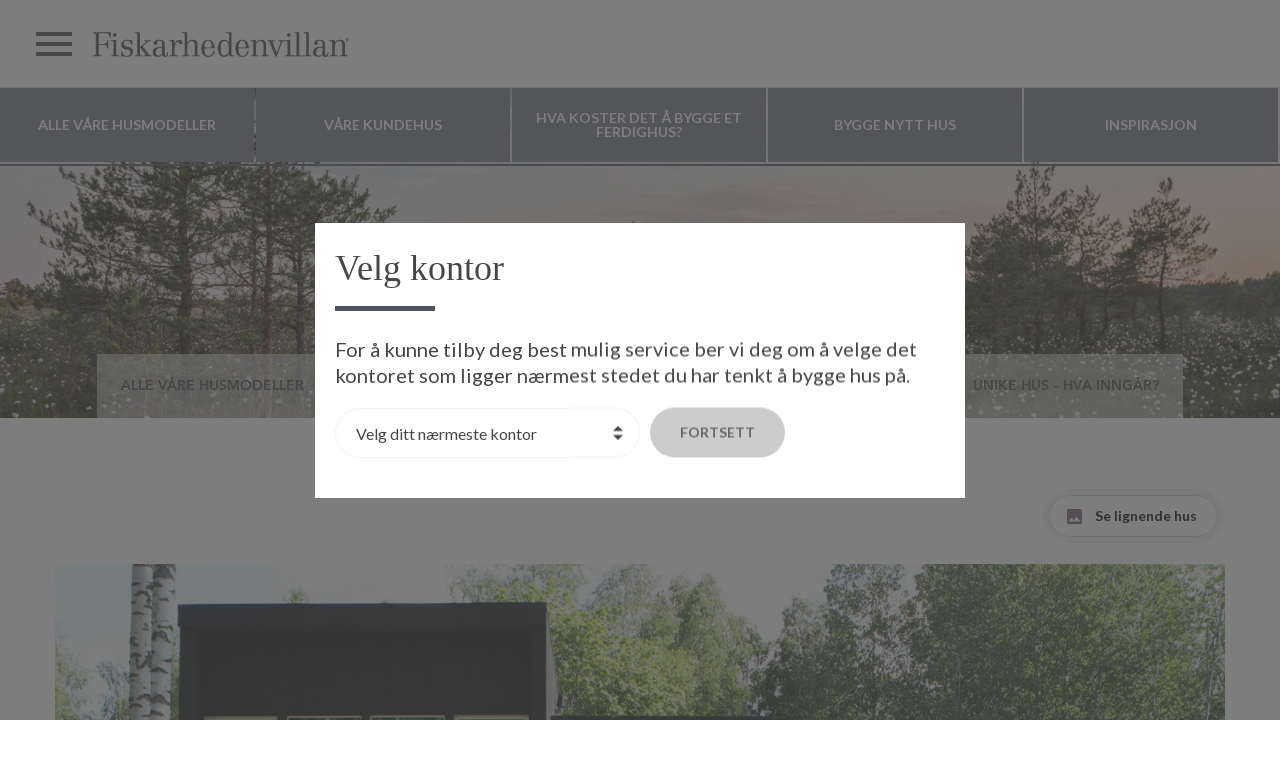

--- FILE ---
content_type: text/html; charset=UTF-8
request_url: https://fiskarhedenvillan.no/velg-ditt-hus/vare-kunders-hus/hus-423/
body_size: 22385
content:

<!doctype html>
<html lang="nb-NO">
<head>
    <meta charset="utf-8">
    <meta http-equiv="x-ua-compatible" content="ie=edge">
    <meta name="viewport" content="width=device-width, initial-scale=1">
    <meta name="google-site-verification" content="o5v1_RIpF0CCLmhyc88Wrjbk6VUSzlvnZKxmZrIM53A" />
    <link rel="icon" type="image/x-icon" href="https://fiskarhedenvillan.no/app/themes/careofhaus/favicon.ico?1">
    <title>Hus 423</title>

<!-- The SEO Framework by Sybre Waaijer -->
<link rel="canonical" href="https://fiskarhedenvillan.no/velg-ditt-hus/vare-kunders-hus/hus-423/" />
<meta property="og:type" content="article" />
<meta property="og:locale" content="nb_NO" />
<meta property="og:site_name" content="Fiskarhedenvillan" />
<meta property="og:title" content="Hus 423" />
<meta property="og:url" content="https://fiskarhedenvillan.no/velg-ditt-hus/vare-kunders-hus/hus-423/" />
<meta property="article:published_time" content="2017-04-26T16:24+00:00" />
<meta property="article:modified_time" content="2021-12-06T09:49+00:00" />
<meta name="twitter:card" content="summary_large_image" />
<meta name="twitter:title" content="Hus 423" />
<meta name="google-site-verification" content="yR846iZinR0zvfHjHxlAfktSAi09VoyMKqBBjR-pKVI" />
<script type="application/ld+json">{"@context":"https://schema.org","@graph":[{"@type":"WebSite","@id":"https://fiskarhedenvillan.no/#/schema/WebSite","url":"https://fiskarhedenvillan.no/","name":"Fiskarhedenvillan","inLanguage":"nb-NO","potentialAction":{"@type":"SearchAction","target":{"@type":"EntryPoint","urlTemplate":"https://fiskarhedenvillan.no/search/{search_term_string}/"},"query-input":"required name=search_term_string"},"publisher":{"@type":"Organization","@id":"https://fiskarhedenvillan.no/#/schema/Organization","name":"Fiskarhedenvillan","url":"https://fiskarhedenvillan.no/"}},{"@type":"WebPage","@id":"https://fiskarhedenvillan.no/velg-ditt-hus/vare-kunders-hus/hus-423/","url":"https://fiskarhedenvillan.no/velg-ditt-hus/vare-kunders-hus/hus-423/","name":"Hus 423","inLanguage":"nb-NO","isPartOf":{"@id":"https://fiskarhedenvillan.no/#/schema/WebSite"},"breadcrumb":{"@type":"BreadcrumbList","@id":"https://fiskarhedenvillan.no/#/schema/BreadcrumbList","itemListElement":[{"@type":"ListItem","position":1,"item":"https://fiskarhedenvillan.no/","name":"Fiskarhedenvillan"},{"@type":"ListItem","position":2,"name":"Hus 423"}]},"potentialAction":{"@type":"ReadAction","target":"https://fiskarhedenvillan.no/velg-ditt-hus/vare-kunders-hus/hus-423/"},"datePublished":"2017-04-26T16:24+00:00","dateModified":"2021-12-06T09:49+00:00"}]}</script>
<!-- / The SEO Framework by Sybre Waaijer | 2.47ms meta | 0.67ms boot -->

<script type='application/javascript'  id='pys-version-script'>console.log('PixelYourSite Free version 9.5.4');</script>
<link rel='dns-prefetch' href='//api.mapbox.com' />
<link rel='dns-prefetch' href='//cdn.jsdelivr.net' />
<link rel='dns-prefetch' href='//maxcdn.bootstrapcdn.com' />
<script type="text/javascript">
/* <![CDATA[ */
window._wpemojiSettings = {"baseUrl":"https:\/\/s.w.org\/images\/core\/emoji\/14.0.0\/72x72\/","ext":".png","svgUrl":"https:\/\/s.w.org\/images\/core\/emoji\/14.0.0\/svg\/","svgExt":".svg","source":{"concatemoji":"https:\/\/fiskarhedenvillan.no\/wp\/wp-includes\/js\/wp-emoji-release.min.js?ver=6.4.3"}};
/*! This file is auto-generated */
!function(i,n){var o,s,e;function c(e){try{var t={supportTests:e,timestamp:(new Date).valueOf()};sessionStorage.setItem(o,JSON.stringify(t))}catch(e){}}function p(e,t,n){e.clearRect(0,0,e.canvas.width,e.canvas.height),e.fillText(t,0,0);var t=new Uint32Array(e.getImageData(0,0,e.canvas.width,e.canvas.height).data),r=(e.clearRect(0,0,e.canvas.width,e.canvas.height),e.fillText(n,0,0),new Uint32Array(e.getImageData(0,0,e.canvas.width,e.canvas.height).data));return t.every(function(e,t){return e===r[t]})}function u(e,t,n){switch(t){case"flag":return n(e,"\ud83c\udff3\ufe0f\u200d\u26a7\ufe0f","\ud83c\udff3\ufe0f\u200b\u26a7\ufe0f")?!1:!n(e,"\ud83c\uddfa\ud83c\uddf3","\ud83c\uddfa\u200b\ud83c\uddf3")&&!n(e,"\ud83c\udff4\udb40\udc67\udb40\udc62\udb40\udc65\udb40\udc6e\udb40\udc67\udb40\udc7f","\ud83c\udff4\u200b\udb40\udc67\u200b\udb40\udc62\u200b\udb40\udc65\u200b\udb40\udc6e\u200b\udb40\udc67\u200b\udb40\udc7f");case"emoji":return!n(e,"\ud83e\udef1\ud83c\udffb\u200d\ud83e\udef2\ud83c\udfff","\ud83e\udef1\ud83c\udffb\u200b\ud83e\udef2\ud83c\udfff")}return!1}function f(e,t,n){var r="undefined"!=typeof WorkerGlobalScope&&self instanceof WorkerGlobalScope?new OffscreenCanvas(300,150):i.createElement("canvas"),a=r.getContext("2d",{willReadFrequently:!0}),o=(a.textBaseline="top",a.font="600 32px Arial",{});return e.forEach(function(e){o[e]=t(a,e,n)}),o}function t(e){var t=i.createElement("script");t.src=e,t.defer=!0,i.head.appendChild(t)}"undefined"!=typeof Promise&&(o="wpEmojiSettingsSupports",s=["flag","emoji"],n.supports={everything:!0,everythingExceptFlag:!0},e=new Promise(function(e){i.addEventListener("DOMContentLoaded",e,{once:!0})}),new Promise(function(t){var n=function(){try{var e=JSON.parse(sessionStorage.getItem(o));if("object"==typeof e&&"number"==typeof e.timestamp&&(new Date).valueOf()<e.timestamp+604800&&"object"==typeof e.supportTests)return e.supportTests}catch(e){}return null}();if(!n){if("undefined"!=typeof Worker&&"undefined"!=typeof OffscreenCanvas&&"undefined"!=typeof URL&&URL.createObjectURL&&"undefined"!=typeof Blob)try{var e="postMessage("+f.toString()+"("+[JSON.stringify(s),u.toString(),p.toString()].join(",")+"));",r=new Blob([e],{type:"text/javascript"}),a=new Worker(URL.createObjectURL(r),{name:"wpTestEmojiSupports"});return void(a.onmessage=function(e){c(n=e.data),a.terminate(),t(n)})}catch(e){}c(n=f(s,u,p))}t(n)}).then(function(e){for(var t in e)n.supports[t]=e[t],n.supports.everything=n.supports.everything&&n.supports[t],"flag"!==t&&(n.supports.everythingExceptFlag=n.supports.everythingExceptFlag&&n.supports[t]);n.supports.everythingExceptFlag=n.supports.everythingExceptFlag&&!n.supports.flag,n.DOMReady=!1,n.readyCallback=function(){n.DOMReady=!0}}).then(function(){return e}).then(function(){var e;n.supports.everything||(n.readyCallback(),(e=n.source||{}).concatemoji?t(e.concatemoji):e.wpemoji&&e.twemoji&&(t(e.twemoji),t(e.wpemoji)))}))}((window,document),window._wpemojiSettings);
/* ]]> */
</script>
<style id='wp-emoji-styles-inline-css' type='text/css'>

	img.wp-smiley, img.emoji {
		display: inline !important;
		border: none !important;
		box-shadow: none !important;
		height: 1em !important;
		width: 1em !important;
		margin: 0 0.07em !important;
		vertical-align: -0.1em !important;
		background: none !important;
		padding: 0 !important;
	}
</style>
<link rel='stylesheet' id='wp-block-library-css' href='https://fiskarhedenvillan.no/wp/wp-includes/css/dist/block-library/style.min.css?ver=6.4.3' type='text/css' media='all' />
<style id='classic-theme-styles-inline-css' type='text/css'>
/*! This file is auto-generated */
.wp-block-button__link{color:#fff;background-color:#32373c;border-radius:9999px;box-shadow:none;text-decoration:none;padding:calc(.667em + 2px) calc(1.333em + 2px);font-size:1.125em}.wp-block-file__button{background:#32373c;color:#fff;text-decoration:none}
</style>
<style id='global-styles-inline-css' type='text/css'>
body{--wp--preset--color--black: #000000;--wp--preset--color--cyan-bluish-gray: #abb8c3;--wp--preset--color--white: #ffffff;--wp--preset--color--pale-pink: #f78da7;--wp--preset--color--vivid-red: #cf2e2e;--wp--preset--color--luminous-vivid-orange: #ff6900;--wp--preset--color--luminous-vivid-amber: #fcb900;--wp--preset--color--light-green-cyan: #7bdcb5;--wp--preset--color--vivid-green-cyan: #00d084;--wp--preset--color--pale-cyan-blue: #8ed1fc;--wp--preset--color--vivid-cyan-blue: #0693e3;--wp--preset--color--vivid-purple: #9b51e0;--wp--preset--gradient--vivid-cyan-blue-to-vivid-purple: linear-gradient(135deg,rgba(6,147,227,1) 0%,rgb(155,81,224) 100%);--wp--preset--gradient--light-green-cyan-to-vivid-green-cyan: linear-gradient(135deg,rgb(122,220,180) 0%,rgb(0,208,130) 100%);--wp--preset--gradient--luminous-vivid-amber-to-luminous-vivid-orange: linear-gradient(135deg,rgba(252,185,0,1) 0%,rgba(255,105,0,1) 100%);--wp--preset--gradient--luminous-vivid-orange-to-vivid-red: linear-gradient(135deg,rgba(255,105,0,1) 0%,rgb(207,46,46) 100%);--wp--preset--gradient--very-light-gray-to-cyan-bluish-gray: linear-gradient(135deg,rgb(238,238,238) 0%,rgb(169,184,195) 100%);--wp--preset--gradient--cool-to-warm-spectrum: linear-gradient(135deg,rgb(74,234,220) 0%,rgb(151,120,209) 20%,rgb(207,42,186) 40%,rgb(238,44,130) 60%,rgb(251,105,98) 80%,rgb(254,248,76) 100%);--wp--preset--gradient--blush-light-purple: linear-gradient(135deg,rgb(255,206,236) 0%,rgb(152,150,240) 100%);--wp--preset--gradient--blush-bordeaux: linear-gradient(135deg,rgb(254,205,165) 0%,rgb(254,45,45) 50%,rgb(107,0,62) 100%);--wp--preset--gradient--luminous-dusk: linear-gradient(135deg,rgb(255,203,112) 0%,rgb(199,81,192) 50%,rgb(65,88,208) 100%);--wp--preset--gradient--pale-ocean: linear-gradient(135deg,rgb(255,245,203) 0%,rgb(182,227,212) 50%,rgb(51,167,181) 100%);--wp--preset--gradient--electric-grass: linear-gradient(135deg,rgb(202,248,128) 0%,rgb(113,206,126) 100%);--wp--preset--gradient--midnight: linear-gradient(135deg,rgb(2,3,129) 0%,rgb(40,116,252) 100%);--wp--preset--font-size--small: 13px;--wp--preset--font-size--medium: 20px;--wp--preset--font-size--large: 36px;--wp--preset--font-size--x-large: 42px;--wp--preset--spacing--20: 0.44rem;--wp--preset--spacing--30: 0.67rem;--wp--preset--spacing--40: 1rem;--wp--preset--spacing--50: 1.5rem;--wp--preset--spacing--60: 2.25rem;--wp--preset--spacing--70: 3.38rem;--wp--preset--spacing--80: 5.06rem;--wp--preset--shadow--natural: 6px 6px 9px rgba(0, 0, 0, 0.2);--wp--preset--shadow--deep: 12px 12px 50px rgba(0, 0, 0, 0.4);--wp--preset--shadow--sharp: 6px 6px 0px rgba(0, 0, 0, 0.2);--wp--preset--shadow--outlined: 6px 6px 0px -3px rgba(255, 255, 255, 1), 6px 6px rgba(0, 0, 0, 1);--wp--preset--shadow--crisp: 6px 6px 0px rgba(0, 0, 0, 1);}:where(.is-layout-flex){gap: 0.5em;}:where(.is-layout-grid){gap: 0.5em;}body .is-layout-flow > .alignleft{float: left;margin-inline-start: 0;margin-inline-end: 2em;}body .is-layout-flow > .alignright{float: right;margin-inline-start: 2em;margin-inline-end: 0;}body .is-layout-flow > .aligncenter{margin-left: auto !important;margin-right: auto !important;}body .is-layout-constrained > .alignleft{float: left;margin-inline-start: 0;margin-inline-end: 2em;}body .is-layout-constrained > .alignright{float: right;margin-inline-start: 2em;margin-inline-end: 0;}body .is-layout-constrained > .aligncenter{margin-left: auto !important;margin-right: auto !important;}body .is-layout-constrained > :where(:not(.alignleft):not(.alignright):not(.alignfull)){max-width: var(--wp--style--global--content-size);margin-left: auto !important;margin-right: auto !important;}body .is-layout-constrained > .alignwide{max-width: var(--wp--style--global--wide-size);}body .is-layout-flex{display: flex;}body .is-layout-flex{flex-wrap: wrap;align-items: center;}body .is-layout-flex > *{margin: 0;}body .is-layout-grid{display: grid;}body .is-layout-grid > *{margin: 0;}:where(.wp-block-columns.is-layout-flex){gap: 2em;}:where(.wp-block-columns.is-layout-grid){gap: 2em;}:where(.wp-block-post-template.is-layout-flex){gap: 1.25em;}:where(.wp-block-post-template.is-layout-grid){gap: 1.25em;}.has-black-color{color: var(--wp--preset--color--black) !important;}.has-cyan-bluish-gray-color{color: var(--wp--preset--color--cyan-bluish-gray) !important;}.has-white-color{color: var(--wp--preset--color--white) !important;}.has-pale-pink-color{color: var(--wp--preset--color--pale-pink) !important;}.has-vivid-red-color{color: var(--wp--preset--color--vivid-red) !important;}.has-luminous-vivid-orange-color{color: var(--wp--preset--color--luminous-vivid-orange) !important;}.has-luminous-vivid-amber-color{color: var(--wp--preset--color--luminous-vivid-amber) !important;}.has-light-green-cyan-color{color: var(--wp--preset--color--light-green-cyan) !important;}.has-vivid-green-cyan-color{color: var(--wp--preset--color--vivid-green-cyan) !important;}.has-pale-cyan-blue-color{color: var(--wp--preset--color--pale-cyan-blue) !important;}.has-vivid-cyan-blue-color{color: var(--wp--preset--color--vivid-cyan-blue) !important;}.has-vivid-purple-color{color: var(--wp--preset--color--vivid-purple) !important;}.has-black-background-color{background-color: var(--wp--preset--color--black) !important;}.has-cyan-bluish-gray-background-color{background-color: var(--wp--preset--color--cyan-bluish-gray) !important;}.has-white-background-color{background-color: var(--wp--preset--color--white) !important;}.has-pale-pink-background-color{background-color: var(--wp--preset--color--pale-pink) !important;}.has-vivid-red-background-color{background-color: var(--wp--preset--color--vivid-red) !important;}.has-luminous-vivid-orange-background-color{background-color: var(--wp--preset--color--luminous-vivid-orange) !important;}.has-luminous-vivid-amber-background-color{background-color: var(--wp--preset--color--luminous-vivid-amber) !important;}.has-light-green-cyan-background-color{background-color: var(--wp--preset--color--light-green-cyan) !important;}.has-vivid-green-cyan-background-color{background-color: var(--wp--preset--color--vivid-green-cyan) !important;}.has-pale-cyan-blue-background-color{background-color: var(--wp--preset--color--pale-cyan-blue) !important;}.has-vivid-cyan-blue-background-color{background-color: var(--wp--preset--color--vivid-cyan-blue) !important;}.has-vivid-purple-background-color{background-color: var(--wp--preset--color--vivid-purple) !important;}.has-black-border-color{border-color: var(--wp--preset--color--black) !important;}.has-cyan-bluish-gray-border-color{border-color: var(--wp--preset--color--cyan-bluish-gray) !important;}.has-white-border-color{border-color: var(--wp--preset--color--white) !important;}.has-pale-pink-border-color{border-color: var(--wp--preset--color--pale-pink) !important;}.has-vivid-red-border-color{border-color: var(--wp--preset--color--vivid-red) !important;}.has-luminous-vivid-orange-border-color{border-color: var(--wp--preset--color--luminous-vivid-orange) !important;}.has-luminous-vivid-amber-border-color{border-color: var(--wp--preset--color--luminous-vivid-amber) !important;}.has-light-green-cyan-border-color{border-color: var(--wp--preset--color--light-green-cyan) !important;}.has-vivid-green-cyan-border-color{border-color: var(--wp--preset--color--vivid-green-cyan) !important;}.has-pale-cyan-blue-border-color{border-color: var(--wp--preset--color--pale-cyan-blue) !important;}.has-vivid-cyan-blue-border-color{border-color: var(--wp--preset--color--vivid-cyan-blue) !important;}.has-vivid-purple-border-color{border-color: var(--wp--preset--color--vivid-purple) !important;}.has-vivid-cyan-blue-to-vivid-purple-gradient-background{background: var(--wp--preset--gradient--vivid-cyan-blue-to-vivid-purple) !important;}.has-light-green-cyan-to-vivid-green-cyan-gradient-background{background: var(--wp--preset--gradient--light-green-cyan-to-vivid-green-cyan) !important;}.has-luminous-vivid-amber-to-luminous-vivid-orange-gradient-background{background: var(--wp--preset--gradient--luminous-vivid-amber-to-luminous-vivid-orange) !important;}.has-luminous-vivid-orange-to-vivid-red-gradient-background{background: var(--wp--preset--gradient--luminous-vivid-orange-to-vivid-red) !important;}.has-very-light-gray-to-cyan-bluish-gray-gradient-background{background: var(--wp--preset--gradient--very-light-gray-to-cyan-bluish-gray) !important;}.has-cool-to-warm-spectrum-gradient-background{background: var(--wp--preset--gradient--cool-to-warm-spectrum) !important;}.has-blush-light-purple-gradient-background{background: var(--wp--preset--gradient--blush-light-purple) !important;}.has-blush-bordeaux-gradient-background{background: var(--wp--preset--gradient--blush-bordeaux) !important;}.has-luminous-dusk-gradient-background{background: var(--wp--preset--gradient--luminous-dusk) !important;}.has-pale-ocean-gradient-background{background: var(--wp--preset--gradient--pale-ocean) !important;}.has-electric-grass-gradient-background{background: var(--wp--preset--gradient--electric-grass) !important;}.has-midnight-gradient-background{background: var(--wp--preset--gradient--midnight) !important;}.has-small-font-size{font-size: var(--wp--preset--font-size--small) !important;}.has-medium-font-size{font-size: var(--wp--preset--font-size--medium) !important;}.has-large-font-size{font-size: var(--wp--preset--font-size--large) !important;}.has-x-large-font-size{font-size: var(--wp--preset--font-size--x-large) !important;}
.wp-block-navigation a:where(:not(.wp-element-button)){color: inherit;}
:where(.wp-block-post-template.is-layout-flex){gap: 1.25em;}:where(.wp-block-post-template.is-layout-grid){gap: 1.25em;}
:where(.wp-block-columns.is-layout-flex){gap: 2em;}:where(.wp-block-columns.is-layout-grid){gap: 2em;}
.wp-block-pullquote{font-size: 1.5em;line-height: 1.6;}
</style>
<link rel='stylesheet' id='custom-style-css' href='https://fiskarhedenvillan.no/app/mu-plugins/haus-responsive-images/assets/css/main.css?ver=20190605' type='text/css' media='all' />
<link rel='stylesheet' id='font-awesome-fa-css' href='https://maxcdn.bootstrapcdn.com/font-awesome/4.3.0/css/font-awesome.min.css?ver=6.4.3' type='text/css' media='all' />
<link rel='stylesheet' id='vc_plugin_table_style_css-css' href='https://fiskarhedenvillan.no/app/plugins/easy-tables-vc/assets/css/style.min.css?ver=2.2.0' type='text/css' media='all' />
<link rel='stylesheet' id='vc_plugin_themes_css-css' href='https://fiskarhedenvillan.no/app/plugins/easy-tables-vc/assets/css/themes.min.css?ver=2.2.0' type='text/css' media='all' />
<link rel='stylesheet' id='mapbox_gl_css-css' href='https://api.mapbox.com/mapbox-gl-js/v2.4.1/mapbox-gl.css?ver=6.4.3' type='text/css' media='all' />
<link rel='stylesheet' id='ol_css-css' href='https://cdn.jsdelivr.net/gh/openlayers/openlayers.github.io@master/en/v6.8.1/css/ol.css?ver=6.4.3' type='text/css' media='all' />
<link rel='stylesheet' id='sage_css-css' href='https://fiskarhedenvillan.no/app/themes/careofhaus/dist/main-wp-00befbc50c.css' type='text/css' media='all' />
<script type="text/javascript" src="https://fiskarhedenvillan.no/app/mu-plugins/haus-responsive-images/assets/js/scripts.min.js?ver=20190605" id="custom-script-js"></script>
<script type="text/javascript" src="https://fiskarhedenvillan.no/wp/wp-includes/js/jquery/jquery.min.js?ver=3.7.1" id="jquery-core-js"></script>
<script type="text/javascript" src="https://fiskarhedenvillan.no/wp/wp-includes/js/jquery/jquery-migrate.min.js?ver=3.4.1" id="jquery-migrate-js"></script>
<script type="text/javascript" src="https://fiskarhedenvillan.no/app/plugins/pixelyoursite/dist/scripts/jquery.bind-first-0.2.3.min.js?ver=6.4.3" id="jquery-bind-first-js"></script>
<script type="text/javascript" src="https://fiskarhedenvillan.no/app/plugins/pixelyoursite/dist/scripts/js.cookie-2.1.3.min.js?ver=2.1.3" id="js-cookie-pys-js"></script>
<script type="text/javascript" id="pys-js-extra">
/* <![CDATA[ */
var pysOptions = {"staticEvents":{"facebook":{"init_event":[{"delay":0,"type":"static","name":"PageView","pixelIds":["463139195434848"],"eventID":"33d47e5e-641f-40cb-8b06-554b1b3823a3","params":{"page_title":"Hus 423","post_type":"house_client","post_id":4715,"plugin":"PixelYourSite","user_role":"guest","event_url":"fiskarhedenvillan.no\/velg-ditt-hus\/vare-kunders-hus\/hus-423\/"},"e_id":"init_event","ids":[],"hasTimeWindow":false,"timeWindow":0,"woo_order":"","edd_order":""}]}},"dynamicEvents":[],"triggerEvents":[],"triggerEventTypes":[],"facebook":{"pixelIds":["463139195434848"],"advancedMatching":[],"advancedMatchingEnabled":false,"removeMetadata":false,"contentParams":{"post_type":"house_client","post_id":4715,"content_name":"Hus 423","tags":"","categories":[]},"commentEventEnabled":true,"wooVariableAsSimple":false,"downloadEnabled":true,"formEventEnabled":true,"serverApiEnabled":true,"wooCRSendFromServer":false,"send_external_id":null},"debug":"","siteUrl":"https:\/\/fiskarhedenvillan.no\/wp","ajaxUrl":"https:\/\/fiskarhedenvillan.no\/wp\/wp-admin\/admin-ajax.php","ajax_event":"4faeaed004","enable_remove_download_url_param":"1","cookie_duration":"7","last_visit_duration":"60","enable_success_send_form":"","ajaxForServerEvent":"1","send_external_id":"1","external_id_expire":"180","google_consent_mode":"1","gdpr":{"ajax_enabled":true,"all_disabled_by_api":false,"facebook_disabled_by_api":false,"analytics_disabled_by_api":false,"google_ads_disabled_by_api":false,"pinterest_disabled_by_api":false,"bing_disabled_by_api":false,"externalID_disabled_by_api":false,"facebook_prior_consent_enabled":true,"analytics_prior_consent_enabled":true,"google_ads_prior_consent_enabled":null,"pinterest_prior_consent_enabled":true,"bing_prior_consent_enabled":true,"cookiebot_integration_enabled":false,"cookiebot_facebook_consent_category":"marketing","cookiebot_analytics_consent_category":"statistics","cookiebot_tiktok_consent_category":"marketing","cookiebot_google_ads_consent_category":null,"cookiebot_pinterest_consent_category":"marketing","cookiebot_bing_consent_category":"marketing","consent_magic_integration_enabled":false,"real_cookie_banner_integration_enabled":false,"cookie_notice_integration_enabled":false,"cookie_law_info_integration_enabled":false,"analytics_storage":{"enabled":true,"value":"granted","filter":false},"ad_storage":{"enabled":true,"value":"granted","filter":false},"ad_user_data":{"enabled":true,"value":"granted","filter":false},"ad_personalization":{"enabled":true,"value":"granted","filter":false}},"cookie":{"disabled_all_cookie":false,"disabled_start_session_cookie":false,"disabled_advanced_form_data_cookie":false,"disabled_landing_page_cookie":false,"disabled_first_visit_cookie":false,"disabled_trafficsource_cookie":false,"disabled_utmTerms_cookie":false,"disabled_utmId_cookie":false},"tracking_analytics":{"TrafficSource":"direct","TrafficLanding":"undefined","TrafficUtms":[],"TrafficUtmsId":[]},"woo":{"enabled":false},"edd":{"enabled":false}};
/* ]]> */
</script>
<script type="text/javascript" src="https://fiskarhedenvillan.no/app/plugins/pixelyoursite/dist/scripts/public.js?ver=9.5.4" id="pys-js"></script>
<script type="text/javascript" src="https://api.mapbox.com/mapbox-gl-js/v2.4.1/mapbox-gl.js?ver=6.4.3" id="mapbox_gl-js"></script>
<script type="text/javascript" src="https://cdn.jsdelivr.net/gh/openlayers/openlayers.github.io@master/en/v6.8.1/build/ol.js?ver=6.4.3" id="ol_js-js"></script>
<link rel="https://api.w.org/" href="https://fiskarhedenvillan.no/wp-json/" /><link rel="EditURI" type="application/rsd+xml" title="RSD" href="https://fiskarhedenvillan.no/wp/xmlrpc.php?rsd" />
<link rel="alternate" type="application/json+oembed" href="https://fiskarhedenvillan.no/wp-json/oembed/1.0/embed?url=https%3A%2F%2Ffiskarhedenvillan.no%2Fvelg-ditt-hus%2Fvare-kunders-hus%2Fhus-423%2F" />
<link rel="alternate" type="text/xml+oembed" href="https://fiskarhedenvillan.no/wp-json/oembed/1.0/embed?url=https%3A%2F%2Ffiskarhedenvillan.no%2Fvelg-ditt-hus%2Fvare-kunders-hus%2Fhus-423%2F&#038;format=xml" />
    <script>
        window.dataLayer = window.dataLayer || [];
        function gtag() {
            dataLayer.push(arguments);
        }
        gtag("consent", "default", {
            ad_storage: "denied",
            ad_user_data: "denied",
            ad_personalization: "denied",
            analytics_storage: "denied",
            functionality_storage: "denied",
            personalization_storage: "denied",
            security_storage: "granted",
            wait_for_update: 2000,
        });
        gtag("set", "ads_data_redaction", true);
        gtag("set", "url_passthrough", true);
    </script>
        <!-- Google Tag Manager -->
    <script>(function (w, d, s, l, i) {
            w[l] = w[l] || []; w[l].push({
                'gtm.start':
                    new Date().getTime(), event: 'gtm.js'
            }); var f = d.getElementsByTagName(s)[0],
                j = d.createElement(s), dl = l != 'dataLayer' ? '&l=' + l : ''; j.async = true; j.src =
                    'https://www.googletagmanager.com/gtm.js?id=' + i + dl; f.parentNode.insertBefore(j, f);
        })(window, document, 'script', 'dataLayer', 'GTM-PPNKF6D');</script>
    <!-- End Google Tag Manager -->
        <!-- Start cookieyes banner -->
    <script id="cookieyes" type="text/javascript"
        src="https://cdn-cookieyes.com/client_data/da78d69e8eeca53bf92e05c8/script.js"></script>
    <!-- End cookieyes banner -->
    <meta name="generator" content="Powered by WPBakery Page Builder - drag and drop page builder for WordPress."/>
<noscript><style> .wpb_animate_when_almost_visible { opacity: 1; }</style></noscript>    <script src="https://cdnjs.cloudflare.com/ajax/libs/url-search-params/1.1.0/url-search-params.js" type="text/javascript"></script>
    <script src="//geoip-js.com/js/apis/geoip2/v2.1/geoip2.js" type="text/javascript"></script>

    <script>
    window.URLs = {"laravel":"https:\/\/mitthus.fiskarhedenvillan.se","wordpress":"https:\/\/fiskarhedenvillan.no","create_subscription":"https:\/\/leadsintegrationhub-subscriptionservice-api-prod.fhvgroup.tech\/api\/Subscriptions?code=Y2iD2CpJR3qMS8JMoNtiDuGpNROAMg1vYrax7PcV8t-7AzFuwJPOoA%3D%3D","create_catalog_order":"https:\/\/leadsintegrationhub-catalogorderservice-api-prod.fhvgroup.tech\/api\/CatalogOrder?code=RuEx2LU8YUTSekI43tYvUuV9gjbEEPieTTaMQbGF0JBfAzFuKGe45g%3D%3D","get_visitor_id":"https:\/\/leadsintegrationhub-visitorservice-api-prod.fhvgroup.tech\/api\/GetVisitorId?code=DISWrMJokIWBg70r7f5hbNXxIoi8tGoU_teJcpgIHdEUAzFujvbSFg==","update_visitor_context_baseurl":"https:\/\/leadsintegrationhub-visitorservice-api-prod.fhvgroup.tech\/api\/update","update_visitor_context_functioncode":"DISWrMJokIWBg70r7f5hbNXxIoi8tGoU_teJcpgIHdEUAzFujvbSFg==","website_visit":"https:\/\/leadsintegrationhub-visitorservice-api-prod.fhvgroup.tech\/api\/VisitEvent","website_visit_functioncode":"DISWrMJokIWBg70r7f5hbNXxIoi8tGoU_teJcpgIHdEUAzFujvbSFg==","get_agent":"https:\/\/leadsintegrationhub-visitorservice-api-prod.fhvgroup.tech\/api\/GetAgent","get_agent_functioncode":"DISWrMJokIWBg70r7f5hbNXxIoi8tGoU_teJcpgIHdEUAzFujvbSFg=="};
    </script>

        <link href="https://fonts.googleapis.com/css?family=Lato:300,400,700" rel="stylesheet">
</head>


<body class="house_client-template-default single single-house_client postid-4715 hus-423 wpb-js-composer js-comp-ver-6.9.0 vc_responsive">

<header class='component-header du-component' role="banner" ><div class="banner">
    <div class="left-wrapper">
        <a class="menu-toggle" id="toggle-menu">
            <i class="icon icon-menu"></i>
            <span class="menu-label sr-only">text.menu</span>
        </a>
        <div class="site-logo site-logo--left">
            <a href="https://fiskarhedenvillan.no/">
                <svg xmlns="http://www.w3.org/2000/svg" viewBox="0 0 190.28 18.38"><defs><style>.a{fill:#464646}</style></defs><title>logo</title><path class="a" d="M0 17.29h.94c.87 0 1.06-.41 1.06-1.76V3.38C2 1 2 .77.6.77H0v-.7h13.16V4h-.84c0-2.73-1.5-3.24-4-3.24H4.2v8h3.19c2.27 0 2.95-.51 3.14-2.66h.85V12h-.85c-.19-2.44-1-2.58-2.95-2.58H4.2v4.95c0 2.54.24 2.92 1.47 2.92h.63V18H0zM16.18.75a1.42 1.42 0 0 1 1.35 1.35 1.4 1.4 0 0 1-1.35 1.35 1.38 1.38 0 0 1-1.35-1.35A1.35 1.35 0 0 1 16.18.75m-.89 7.2c0-1.09-.29-1.21-1.35-1.21h-.6V6h.87a14 14 0 0 0 3.19-.39c-.07.8-.12 1.59-.12 2.39v7.7c0 1.18.27 1.55 1.3 1.55h.77V18h-6v-.7h.82c1 0 1.14-.48 1.14-1.4zM21 14.39h.7a3.53 3.53 0 0 0 3.6 3.28 2.58 2.58 0 0 0 2.49-2.37c0-1.76-1.38-2.25-3.24-2.49S21 11.76 21 9.2c0-2 2-3.55 4.25-3.55a5 5 0 0 1 1.4.19 4.5 4.5 0 0 0 1.23.16 2 2 0 0 0 .89-.24h.39v3.59h-.7c-.39-2.08-1.62-3-3.07-3a2.29 2.29 0 0 0-2.54 2.2c0 1.81 1 2 3.36 2.39 1.71.27 3.57 1.35 3.57 3.5a4 4 0 0 1-4.3 3.94 6.86 6.86 0 0 1-1.62-.19 6 6 0 0 0-1.42-.19 2.11 2.11 0 0 0-1 .39H21zM37.86 18v-.7h.24c.46 0 .87 0 .87-.46 0-.22-.51-.82-.77-1.18l-3-4h-.29v3.77c0 1.88.22 1.88 1.13 1.88h.82V18H31v-.7h.82c.92 0 1.14 0 1.14-1.88V2.61c0-1.26 0-1.91-1.26-1.91H31V0h3.94v10.94h.29l3.55-3.07c.29-.27.56-.58.56-.77s-.31-.36-.63-.36h-.34V6h4.39v.7h-.46a4.4 4.4 0 0 0-2.7 1.5l-2.63 2.42 4.27 5.51c.63.82 1 1.13 1.88 1.13h.31V18zm11.07-.47c1.64 0 2.42-1.5 2.42-3v-3c-2.75 0-4.69.7-4.69 3.55a2.19 2.19 0 0 0 2.27 2.44m6.86-1.4a2.15 2.15 0 0 1-2.22 2.25 1.89 1.89 0 0 1-2.13-1.59 3.49 3.49 0 0 1-3.12 1.59c-2.15 0-4-1-4-3.21 0-3.72 3.72-4.32 7-4.32V8.55a2 2 0 0 0-1.91-2.2c-.82 0-1.74.12-1.93 1a1.58 1.58 0 0 1 .41 1 1.25 1.25 0 0 1-1.28 1.18A1.44 1.44 0 0 1 45.21 8c0-1.84 2.61-2.37 4.2-2.37 2.44 0 3.91 1.06 3.91 3.09v7c0 .68 0 1.67.75 1.67s1-.77 1-1.67v-.89h.7zm.99 1.17h.58c1.14 0 1.38-.39 1.38-1.5V8.55c0-1.09-.17-1.81-1.38-1.81h-.58V6h.51a15.15 15.15 0 0 0 3.28-.39v3.16c.8-1.45 1.74-3 3.6-3 1 0 2.25.48 2.25 1.69a1.28 1.28 0 0 1-1.38 1.4 1.26 1.26 0 0 1-1.33-1.23 1.41 1.41 0 0 1 .12-.51h-.46c-1.59 0-2.7 2.68-2.7 4.56v4.08c0 1.55.68 1.55 2.05 1.55h.53V18h-6.47z"/><path class="a" d="M66.14 17.29H67c.92 0 1.14 0 1.14-1.88V2.61c0-1.26 0-1.91-1.26-1.91h-.7V0h3.94v7.7a4.31 4.31 0 0 1 3.58-2.05c3.43 0 3.94 1.71 3.94 3.65v6.11c0 1.88.22 1.88 1.14 1.88h.82V18h-5.9v-.7h.82c.92 0 1.14 0 1.14-1.88V10c0-2-.48-3.33-2.32-3.33-2.17 0-3.26 1.83-3.26 3.86v4.9c0 1.88.22 1.88 1.14 1.88H72V18h-5.86zm22.05-5.94c0-1.76-.15-5-2.61-5s-2.75 3.16-2.75 5zm-5.36.7c0 2.1.1 5.63 3 5.63 2.1 0 3.43-1.74 3.55-3.82h1a4.43 4.43 0 0 1-4.76 4.52c-3.6 0-5.12-2.73-5.12-6.09s1.33-6.64 5.12-6.64c3.43 0 4.93 3.4 4.93 6.4zm14.9-5.41C95 6.64 95 9.49 95 12c0 2.22 0 5.39 2.56 5.39 2.73 0 3.43-2.95 3.43-5.36s-.48-5.39-3.23-5.39m3.38 9.08a3.85 3.85 0 0 1-3.82 2.66c-3.31 0-4.61-3.62-4.61-6.4s1.28-6.33 4.52-6.33A3.92 3.92 0 0 1 101 7.94V2.08C101 1 100.58.7 99.49.7h-.56V0h4v15.22c0 1.55 0 2.08 1.4 2.08h.56v.7h-3.79zm12.39-4.37c0-1.76-.14-5-2.61-5s-2.75 3.16-2.75 5zm-5.36.7c0 2.1.1 5.63 3 5.63 2.1 0 3.43-1.74 3.55-3.82h1a4.43 4.43 0 0 1-4.76 4.52c-3.6 0-5.12-2.73-5.12-6.09s1.33-6.64 5.12-6.64c3.43 0 4.93 3.4 4.93 6.4zM117.25 6h.65a10.78 10.78 0 0 0 3.1-.35V7.9a4.47 4.47 0 0 1 3.72-2.25c3.43 0 3.94 1.71 3.94 3.65v6.11c0 1.88.22 1.88 1.14 1.88h.82V18h-5.89v-.7h.82c.92 0 1.14 0 1.14-1.88V10c0-2-.48-3.33-2.32-3.33-2.17 0-3.26 1.83-3.26 3.86v4.9c0 1.88.22 1.88 1.13 1.88h.82V18h-5.89v-.7h.82c.92 0 1.13 0 1.13-1.88v-7.3c0-1.14-.34-1.38-1.4-1.38h-.56zm24.54 0v.7h-.26c-.6 0-.89.7-1.11 1.23l-4 10.26h-.87l-4-10.07c-.39-1-.58-1.43-1.21-1.43h-.46V6h5.43v.7h-.56c-.51 0-1.21.15-1.21.65A4.53 4.53 0 0 0 134 9l2.56 6.47 2.58-6.71a3.42 3.42 0 0 0 .27-1.23c0-.72-.46-.75-1.21-.75h-.34V6zm3.72-5.25a1.42 1.42 0 0 1 1.35 1.35 1.4 1.4 0 0 1-1.35 1.35 1.38 1.38 0 0 1-1.35-1.35 1.35 1.35 0 0 1 1.35-1.35m-.89 7.2c0-1.09-.29-1.21-1.35-1.21h-1.48V6h1.74a14 14 0 0 0 3.19-.39c-.07.8-.12 1.59-.12 2.39v7.7c0 1.18.27 1.55 1.3 1.55h1.46V18h-6.7v-.7h.82c1 0 1.13-.48 1.13-1.4z"/><path class="a" d="M153.3 15.41c0 1.88.22 1.88 1.14 1.88h2V18h-7.12v-.7h.82c.92 0 1.14 0 1.14-1.88V2.61c0-1.26 0-1.91-1.26-1.91h-.7V0h3.94zm7.12 0c0 1.88.22 1.88 1.14 1.88h.85V18h-5.92v-.7h.82c.92 0 1.14 0 1.14-1.88V2.61c0-1.26 0-1.91-1.26-1.91h-.7V0h3.94zm7.68 2.12c1.64 0 2.42-1.5 2.42-3v-3c-2.75 0-4.68.7-4.68 3.55a2.19 2.19 0 0 0 2.27 2.44m6.86-1.4a2.15 2.15 0 0 1-2.22 2.25 1.89 1.89 0 0 1-2.13-1.59 3.49 3.49 0 0 1-3.12 1.59c-2.15 0-4-1-4-3.21 0-3.72 3.72-4.32 7-4.32V8.55a2 2 0 0 0-1.91-2.2c-.82 0-1.74.12-1.93 1a1.59 1.59 0 0 1 .41 1 1.26 1.26 0 0 1-1.28 1.18A1.44 1.44 0 0 1 164.38 8c0-1.84 2.61-2.37 4.2-2.37 2.44 0 3.91 1.06 3.91 3.09v7c0 .68 0 1.67.75 1.67s1-.77 1-1.67v-.89h.7zm.9-10.12h.65a10.78 10.78 0 0 0 3.14-.39V7.9a4.47 4.47 0 0 1 3.72-2.25c3.43 0 3.94 1.71 3.94 3.65v6.11c0 1.88.22 1.88 1.14 1.88h.82V18h-5.89v-.7h.82c.92 0 1.14 0 1.14-1.88V10c0-2-.48-3.33-2.32-3.33-2.17 0-3.26 1.83-3.26 3.86v4.9c0 1.88.22 1.88 1.14 1.88h.82V18h-5.89v-.7h.82c.92 0 1.13 0 1.13-1.88v-7.3c0-1.14-.34-1.38-1.4-1.38h-.56zm12.06-.32A1.06 1.06 0 1 1 189 6.74a1.06 1.06 0 0 1-1.06-1.06m-.24 0a1.3 1.3 0 1 0 1.3-1.3 1.3 1.3 0 0 0-1.3 1.3"/><path class="a" d="M189.28 6.45l-.34-.67h-.19v.67h-.25v-1.6h.5c.39 0 .56.14.56.46a.41.41 0 0 1-.34.45l.36.69zm-.35-1.38h-.18v.49h.2c.23 0 .33-.07.33-.25s-.1-.25-.35-.25"/></svg>            </a>
        </div>
    </div>
    <div class="middle-wrapper">
                <div class='component-selectzip du-component' ><script type="text/x-template" id="select-zip-template">
    <div v-if="enabled == 'true'">
        <div v-show="hasZip" class="zip-code">
            <div class="city-content" v-if="!showForm">
                <span class="city" @click.prevent="showSelectZipForm()">{{ selectedCity }}</span>
                <i class="icon icon-location visible-xs"></i>
                <i class="icon icon-chevron-down hidden-xs" @click.prevent="showSelectZipForm()"></i>
            </div>
        </div>

        <zip-modal v-show="showForm" :is-showing="showForm" :cookies-ok="cookiesOk" :office-id="selectedOfficeId" :selected-city="selectedCity" :zip="selectedZip" :maxLength="maxLength" country-code="NO" />
    </div>
</script>

<script type="text/x-template" id="template-zip-modal">
    <div class="zip-modal">
        <div class="form-content">

            <div class="component-heading">
                <span class="heading-3">Velg kontor</span>
                <div class="line"></div>
            </div>

            <div class='component-ingress du-component' ><p class="lead-left color--brand">
    For å kunne tilby deg best mulig service ber vi deg om å velge det kontoret som ligger nærmest stedet du har tenkt å bygge hus på.
</p>
</div>
            <div v-if="!cookiesOk">
                            </div>

            <div class="row">

                <div class="f-row">

                    <div class="selector">
                        <div v-if="view==='offices'" :class="'view-'+view">
                            <spinner-fading-circle v-if="!offices" />
                            <label class="select" v-else>
                                <div class="arrows"></div>
                                <select v-model="selectedOfficeId">
                                    <option value="0">Velg ditt nærmeste kontor</option>
                                    <option v-for="item in offices" :value="item.id" :key="item.id">
                                        {{ item.city }}
                                    </option>
                                </select>
                            </label>
                        </div>
                    </div>

                    <spinner-fading-circle v-if="showSpinner" />
                    <button :disabled="!canContinue" v-else class="btn btn-purple modal-submit-btn" type="button" @click.prevent="onContinue()">
                        Fortsett                    </button>

                </div>
            </div>
        </div>
    </div>
</script>

<script type="text/x-template" id="template-spinner-fading-circle">
    <div class="spinner-fading-circle">
        <div class="spinner-circle1 spinner-circle"></div>
        <div class="spinner-circle2 spinner-circle"></div>
        <div class="spinner-circle3 spinner-circle"></div>
        <div class="spinner-circle4 spinner-circle"></div>
        <div class="spinner-circle5 spinner-circle"></div>
        <div class="spinner-circle6 spinner-circle"></div>
        <div class="spinner-circle7 spinner-circle"></div>
        <div class="spinner-circle8 spinner-circle"></div>
        <div class="spinner-circle9 spinner-circle"></div>
        <div class="spinner-circle10 spinner-circle"></div>
        <div class="spinner-circle11 spinner-circle"></div>
        <div class="spinner-circle12 spinner-circle"></div>
    </div>
</script>

<div id="select-zip">
    <select-zip
        max-length="4"
        enabled="true" />
</div>

<script>
  function urlObject(options) {
    "use strict";
    /*global window, document*/

    var url_search_arr,
      option_key,
      i,
      urlObj,
      get_param,
      key,
      val,
      url_query,
      url_get_params = {},
      a = document.createElement('a'),
      default_options = {
        'url': window.location.href,
        'unescape': true,
        'convert_num': true
      };

    if (typeof options !== "object") {
      options = default_options;
    } else {
      for (option_key in default_options) {
        if (default_options.hasOwnProperty(option_key)) {
          if (options[option_key] === undefined) {
            options[option_key] = default_options[option_key];
          }
        }
      }
    }

    a.href = options.url;
    url_query = a.search.substring(1);
    url_search_arr = url_query.split('&');

    if (url_search_arr[0].length > 1) {
      for (i = 0; i < url_search_arr.length; i += 1) {
        get_param = url_search_arr[i].split("=");

        if (options.unescape) {
          key = decodeURI(get_param[0]);
          val = decodeURI(get_param[1]);
        } else {
          key = get_param[0];
          val = get_param[1];
        }

        if (options.convert_num) {
          if (val.match(/^\d+$/)) {
            val = parseInt(val, 10);
          } else if (val.match(/^\d+\.\d+$/)) {
            val = parseFloat(val);
          }
        }

        if (url_get_params[key] === undefined) {
          url_get_params[key] = val;
        } else if (typeof url_get_params[key] === "string") {
          url_get_params[key] = [url_get_params[key], val];
        } else {
          url_get_params[key].push(val);
        }

        get_param = [];
      }
    }

    urlObj = {
      protocol: a.protocol,
      hostname: a.hostname,
      host: a.host,
      port: a.port,
      hash: a.hash.substr(1),
      pathname: a.pathname,
      search: a.search,
      parameters: url_get_params
    };

    return urlObj;
  }

</script>
</div>            </div>
    <div class="right-wrapper">
        <ul class="menu list-unstyled">
            <li class="catalog menu-item">
                <a class="menu-link" href="https://fiskarhedenvillan.no/bestill-katalog/">
                    <span>
                        Bestill katalog                    </span>
                </a>
            </li>
            <li class="contact-us menu-item">
                <div class='component-headerseller du-component' ><script type="text/x-template" id="header-seller-template">
    <div class="header-seller" v-if="sellerData.name">
        <a class="menu-link" v-bind:href="sellerData.url">
            <span>Kontakt</span>
        </a>
    </div>
</script>

<div id="header-seller">
    <header-seller></header-seller>
</div>
</div>            </li>
            <li class="choose-language menu-item">
               <a class="menu-link" id="choose-language" href="#">
                   <svg xmlns="http://www.w3.org/2000/svg" width="48" height="48" viewBox="0 0 48 48"><path fill="#FF3D00" d="M2 9h44v30H2z"/><g fill="#ECEFF1"><path d="M2 20h44v8H2z"/><path d="M15 9h8v30h-8z"/></g><g fill="#3F51B5"><path d="M17 9h4v30h-4z"/><path d="M2 22h44v4H2z"/></g></svg>               </a>
               <ul class="list-unstyled languages" id="languages">
                                          <li class="menu-item">
                           <a class="menu-link" href="https://fiskarhedenvillan.se">
                               <svg xmlns="http://www.w3.org/2000/svg" width="48" height="48" viewBox="0 0 48 48"><path fill="#1976D2" d="M2 9h44v30H2z"/><g fill="#FFC107"><path d="M2 21h44v6H2z"/><path d="M16 9h6v30h-6z"/></g></svg>                           </a>
                       </li>
                                          <li class="menu-item">
                           <a class="menu-link" href="https://fiskarhedenvillan.se">
                               <svg xmlns="http://www.w3.org/2000/svg" width="48" height="48" viewBox="0 0 260 170"><path fill="#0064AE" d="M0 0h260v170H0z"/><g fill="#FFD300"><path d="M80 0h50v170H80z"/><path d="M0 60h260v50H0z"/></g><g fill="#DB0F16"><path d="M95 0h20v170H95z"/><path d="M0 75h260v20H0z"/></g></svg>                           </a>
                       </li>
                                  </ul>
           </li>
        </ul>
    </div>
</div>

<div class="sidemenu-overlay" id="select-zip-overlay"></div>

<div class="header-navigation">
    <nav class="navigation" role="navigation">
        <div class="menu-maintopmenu-container"><ul id="menu-maintopmenu" class="menu"><li class="active menu-item menu-alle-vare-husmodeller"><a href="https://fiskarhedenvillan.no/alle-husmodeller/"><span class="menu-text">Alle våre husmodeller</span></a></li>
<li class="active menu-item menu-vare-kundehus"><a href="https://fiskarhedenvillan.no/velg-ditt-hus/vare-kunders-hus/"><span class="menu-text">Våre kundehus</span></a></li>
<li class="active menu-item menu-hva-koster-det-a-bygge-et-ferdighus"><a href="https://fiskarhedenvillan.no/hva-koster-et-hus/"><span class="menu-text">Hva koster det å bygge et ferdighus?</span></a></li>
<li class="active menu-item menu-bygge-nytt-hus"><a href="https://fiskarhedenvillan.no/bygge-nytt-hus/"><span class="menu-text">Bygge nytt hus</span></a></li>
<li class="hidden-xs active menu-item menu-inspirasjon"><a href="https://fiskarhedenvillan.no/inspirasjon/"><span class="menu-text">Inspirasjon</span></a></li>
</ul></div>    </nav>
</div>
</header>
<div class="slide-menu-row">
<div class='component-slider du-component medium' data-height="medium" >
    <div class="simple-slide">
        <div class='component-row du-component vc_row section-bg-transparent height-medium column-vertical-align margin-top--none margin-top--none has-menu' ><section id="section-1" class="section">
    <div class="row-wrapper padding-top--std padding-top--std container-fluid-full has-image">
        <div class="bg-image-landscape bg-image  du-resp-div-bg lazyload cover" data-bgset="https://fiskarhedenvillan.no/app/uploads/2017/04/mijlo-2000x1124-200x112.jpg 200w 112h, https://fiskarhedenvillan.no/app/uploads/2017/04/mijlo-2000x1124-400x225.jpg 400w 225h, https://fiskarhedenvillan.no/app/uploads/2017/04/mijlo-2000x1124-600x337.jpg 600w 337h, https://fiskarhedenvillan.no/app/uploads/2017/04/mijlo-2000x1124-750x422.jpg 750w 422h, https://fiskarhedenvillan.no/app/uploads/2017/04/mijlo-2000x1124-1024x575.jpg 1024w 575h, https://fiskarhedenvillan.no/app/uploads/2017/04/mijlo-2000x1124-1500x843.jpg 1500w 843h, https://fiskarhedenvillan.no/app/uploads/2017/04/mijlo-2000x1124-1999x1123.jpg 1999w 1123h"></div>
        <div class="bg-image-portrait bg-image " data-bgset=""></div>

        
        
                <div class="container">
        
            <div class="row">
                <div class="col-xs-12"><div class='component-heading du-component heading- visible-xs no-margin    ' >

<h1 class="inherit color-brand" id="_697313208ff4b">
    Hus 423</h1>
</div></div>            </div><!-- row -->

                    </div><!-- container -->
    
            </div><!-- container -->

    <div class="menu-container navigation"><!-- menu container -->
        <div class="container">
                    </div>
    </div><!-- menu container -->


    
    </section><!-- section -->
</div>    </div>

</div><div class='component-submenu du-component' ><div class="container menu-container">
                    <div class="sub-menu">
            <div class="sub-menu__head">
                                <a href="https://fiskarhedenvillan.no/velg-ditt-hus/vare-kunders-hus" class="go-back">
                    <i class="icon icon-chevron-left"></i>
                </a>
                <div class="title">
                    Hus 423                </div>
                <i class="icon icon-chevron-down dropdown-trigger"></i>
            </div>
            <div class="sub-menu__dropdown">
                <div class="menu-tabchoosehouse-container"><ul id="menu-tabchoosehouse" class="menu"><li class="active menu-item menu-alle-vare-husmodeller"><a href="https://fiskarhedenvillan.no/alle-husmodeller/">Alle våre husmodeller</a></li>
<li class="active menu-item menu-unike-hus"><a href="https://fiskarhedenvillan.no/velg-ditt-hus/husmodeller/">Unike hus</a></li>
<li class="active menu-item menu-kundehus-house_client_count"><a href="https://fiskarhedenvillan.no/velg-ditt-hus/vare-kunders-hus/">Kundehus (220)</a></li>
<li class="active menu-item menu-garasje"><a href="https://fiskarhedenvillan.no/velg-ditt-hus/garasje-carport/">Garasje</a></li>
<li class="purple pen active menu-item menu-tegn-huset-selv"><a href="https://fiskarhedenvillan.no/velg-ditt-hus/tegn-huset-selv/">Tegn huset selv</a></li>
<li class="active menu-item menu-unike-hus-hva-inngar"><a href="https://fiskarhedenvillan.no/bygge-nytt-hus/hva-inngar-i-husbyggesettene/">UNIKE HUS &#8211; Hva inngår?</a></li>
</ul></div>            </div>
        </div>
        </div>
</div></div>

<div class="wrap" role="document">
    <div class="content">
        <main class="main" role="main">
            <div class='component-housesingle du-component client' ><div class="container fields-container">
    <div class="row">
        <div class="col-xs-12">
            <div class="group-tools-btn">
                <a class="btn btn-tool btn-icon see-similar-houses-btn" href="#">
                    <i class="icon icon-insert-photo"></i>
                    Se lignende hus                </a>

        <!--            <a class="btn btn-tool btn-icon" href="#">-->
        <!--                <i class="icon icon-edit-sketch"></i>-->
        <!--                --><?//= __('edit.floor.plan', 'components') ?>
        <!--            </a>-->
            </div>
        </div>
    </div>
    <div class="row">
        <div class="col-xs-12">
                            <div class='component-imageslider du-component a16x9' >    <div class="image-slider-wrapper">
                    <div>
                <div class="slider__image">
                    <div class="coh-resp-img-ratio-wrapper du-ratio-16x9 has-ratio">
	<img class="coh-resp-img lazyload" data-sizes="auto" title="0934004232_1" src="[data-uri]" data-srcset="https://fiskarhedenvillan.no/app/uploads/2017/04/0934004232_1-1890x1062-200x112.jpg 200w 112h, https://fiskarhedenvillan.no/app/uploads/2017/04/0934004232_1-1890x1062-400x225.jpg 400w 225h, https://fiskarhedenvillan.no/app/uploads/2017/04/0934004232_1-1890x1062-600x337.jpg 600w 337h, https://fiskarhedenvillan.no/app/uploads/2017/04/0934004232_1-1890x1062-750x421.jpg 750w 421h, https://fiskarhedenvillan.no/app/uploads/2017/04/0934004232_1-1890x1062-1024x575.jpg 1024w 575h, https://fiskarhedenvillan.no/app/uploads/2017/04/0934004232_1-1890x1062-1500x843.jpg 1500w 843h, https://fiskarhedenvillan.no/app/uploads/2017/04/0934004232_1-1890x1062-1889x1061.jpg 1889w 1061h"/>
	
	<noscript>
	<img src="https://fiskarhedenvillan.no/app/uploads/2017/04/0934004232_1-1024x576.jpg" alt="" class="du-resp-img"/>
	</noscript></div>                </div>

            </div>
                    <div>
                <div class="slider__image">
                    <div class="coh-resp-img-ratio-wrapper du-ratio-16x9 has-ratio">
	<img class="coh-resp-img lazyload" data-sizes="auto" title="0934004232" src="[data-uri]" data-srcset="https://fiskarhedenvillan.no/app/uploads/2017/04/0934004232-1890x1062-200x112.jpg 200w 112h, https://fiskarhedenvillan.no/app/uploads/2017/04/0934004232-1890x1062-400x225.jpg 400w 225h, https://fiskarhedenvillan.no/app/uploads/2017/04/0934004232-1890x1062-600x337.jpg 600w 337h, https://fiskarhedenvillan.no/app/uploads/2017/04/0934004232-1890x1062-750x421.jpg 750w 421h, https://fiskarhedenvillan.no/app/uploads/2017/04/0934004232-1890x1062-1024x575.jpg 1024w 575h, https://fiskarhedenvillan.no/app/uploads/2017/04/0934004232-1890x1062-1500x843.jpg 1500w 843h, https://fiskarhedenvillan.no/app/uploads/2017/04/0934004232-1890x1062-1889x1061.jpg 1889w 1061h"/>
	
	<noscript>
	<img src="https://fiskarhedenvillan.no/app/uploads/2017/04/0934004232-1024x576.jpg" alt="" class="du-resp-img"/>
	</noscript></div>                </div>

            </div>
            </div>

    <div class="slider-info"></div>
</div>                    </div>
    </div>
    <br />
    <div class="row">
        <div class="col-xs-12 col-sm-6">
            <h1 class="heading">
                Hus 423            </h1>
            <div class="line"></div>

            <p class="description">
                Huset ble tegnet etter inspirasjon fra husmodellen Opalen            </p>
        </div>
        <div class="col-xs-12 col-sm-6">
            <table class="table" cellpadding="10">
    <tbody>
            <tr>
            <td>byggeår&colon;</td>
            <td>2009</td>
        </tr>
    
            <tr>
            <td>Innvendig Flate&colon;</td>
            <td>232.2&#109;&sup2;</td>
        </tr>
    
            <tr>
            <td>1 etasje&colon;</td>
            <td>166.2&#109;&sup2;</td>
        </tr>
    
            <tr>
            <td>2 etasje&colon;</td>
            <td>66.3&#109;&sup2;</td>
        </tr>
    

    
    
            <tr>
            <td>Antall rom&colon;</td>
            <td>7</td>
        </tr>
    
            <tr>
            <td>Hvorav soverum&colon;</td>
            <td>3</td>
        </tr>
    
    
                </tbody>
</table>
        </div>
    </div>
    <div class="row">
        <div class="col-xs-12">
            <div class="buttons">
                
            </div>
        </div>
    </div>
</div>

<div class="container">
    <div class='component-divider du-component standard' ><hr>
</div>
    <div class="client-floor-plans">
        <div class='component-imageslider du-component anone' >    <div class="image-slider-wrapper">
                    <div>
                <div class="slider__image">
                    <div class="coh-resp-img-ratio-wrapper du-ratio-none">
	<img class="coh-resp-img lazyload" data-sizes="auto" title="4232_plan1_NO_webb" src="[data-uri]" data-srcset="https://fiskarhedenvillan.no/app/uploads/2017/04/4232_plan1_no_webb-200x200.jpg 200w 200h, https://fiskarhedenvillan.no/app/uploads/2017/04/4232_plan1_no_webb-400x400.jpg 400w 400h, https://fiskarhedenvillan.no/app/uploads/2017/04/4232_plan1_no_webb-600x600.jpg 600w 600h, https://fiskarhedenvillan.no/app/uploads/2017/04/4232_plan1_no_webb-750x750.jpg 750w 750h, https://fiskarhedenvillan.no/app/uploads/2017/04/4232_plan1_no_webb-1024x1024.jpg 1024w 1024h, https://fiskarhedenvillan.no/app/uploads/2017/04/4232_plan1_no_webb-1500x1500.jpg 1500w 1500h, https://fiskarhedenvillan.no/app/uploads/2017/04/4232_plan1_no_webb-2000x2000.jpg 2000w 2000h"/>
	
	<noscript>
	<img src="https://fiskarhedenvillan.no/app/uploads/2017/04/4232_plan1_no_webb-1024x1024.jpg" alt="" class="du-resp-img"/>
	</noscript></div>                </div>

            </div>
                    <div>
                <div class="slider__image">
                    <div class="coh-resp-img-ratio-wrapper du-ratio-none">
	<img class="coh-resp-img lazyload" data-sizes="auto" title="4232_plan2_NO_webb" src="[data-uri]" data-srcset="https://fiskarhedenvillan.no/app/uploads/2017/04/4232_plan2_no_webb-200x200.jpg 200w 200h, https://fiskarhedenvillan.no/app/uploads/2017/04/4232_plan2_no_webb-400x400.jpg 400w 400h, https://fiskarhedenvillan.no/app/uploads/2017/04/4232_plan2_no_webb-600x600.jpg 600w 600h, https://fiskarhedenvillan.no/app/uploads/2017/04/4232_plan2_no_webb-750x750.jpg 750w 750h, https://fiskarhedenvillan.no/app/uploads/2017/04/4232_plan2_no_webb-1024x1024.jpg 1024w 1024h, https://fiskarhedenvillan.no/app/uploads/2017/04/4232_plan2_no_webb-1500x1500.jpg 1500w 1500h, https://fiskarhedenvillan.no/app/uploads/2017/04/4232_plan2_no_webb-2000x2000.jpg 2000w 2000h"/>
	
	<noscript>
	<img src="https://fiskarhedenvillan.no/app/uploads/2017/04/4232_plan2_no_webb-1024x1024.jpg" alt="" class="du-resp-img"/>
	</noscript></div>                </div>

            </div>
            </div>

    <div class="slider-info"></div>
</div>    </div>
</div>

<!-- Modal -->
<div class="modal fade" id="floorPlanModal" tabindex="-1" role="dialog" >
    <div class="modal-dialog modal-lg" role="document">
        <div class="modal-content">
            <button type="button" class="close" data-dismiss="modal" aria-label="Close"><i class="icon icon-close"></i></button>
            <div class="modal-body">
                <div class='component-imageslider du-component anone' >    <div class="image-slider-wrapper">
                    <div>
                <div class="slider__image">
                    <div class="coh-resp-img-ratio-wrapper du-ratio-none">
	<img class="coh-resp-img lazyload" data-sizes="auto" title="4232_plan1_NO_webb" src="[data-uri]" data-srcset="https://fiskarhedenvillan.no/app/uploads/2017/04/4232_plan1_no_webb-200x200.jpg 200w 200h, https://fiskarhedenvillan.no/app/uploads/2017/04/4232_plan1_no_webb-400x400.jpg 400w 400h, https://fiskarhedenvillan.no/app/uploads/2017/04/4232_plan1_no_webb-600x600.jpg 600w 600h, https://fiskarhedenvillan.no/app/uploads/2017/04/4232_plan1_no_webb-750x750.jpg 750w 750h, https://fiskarhedenvillan.no/app/uploads/2017/04/4232_plan1_no_webb-1024x1024.jpg 1024w 1024h, https://fiskarhedenvillan.no/app/uploads/2017/04/4232_plan1_no_webb-1500x1500.jpg 1500w 1500h, https://fiskarhedenvillan.no/app/uploads/2017/04/4232_plan1_no_webb-2000x2000.jpg 2000w 2000h"/>
	
	<noscript>
	<img src="https://fiskarhedenvillan.no/app/uploads/2017/04/4232_plan1_no_webb-1024x1024.jpg" alt="" class="du-resp-img"/>
	</noscript></div>                </div>

            </div>
                    <div>
                <div class="slider__image">
                    <div class="coh-resp-img-ratio-wrapper du-ratio-none">
	<img class="coh-resp-img lazyload" data-sizes="auto" title="4232_plan2_NO_webb" src="[data-uri]" data-srcset="https://fiskarhedenvillan.no/app/uploads/2017/04/4232_plan2_no_webb-200x200.jpg 200w 200h, https://fiskarhedenvillan.no/app/uploads/2017/04/4232_plan2_no_webb-400x400.jpg 400w 400h, https://fiskarhedenvillan.no/app/uploads/2017/04/4232_plan2_no_webb-600x600.jpg 600w 600h, https://fiskarhedenvillan.no/app/uploads/2017/04/4232_plan2_no_webb-750x750.jpg 750w 750h, https://fiskarhedenvillan.no/app/uploads/2017/04/4232_plan2_no_webb-1024x1024.jpg 1024w 1024h, https://fiskarhedenvillan.no/app/uploads/2017/04/4232_plan2_no_webb-1500x1500.jpg 1500w 1500h, https://fiskarhedenvillan.no/app/uploads/2017/04/4232_plan2_no_webb-2000x2000.jpg 2000w 2000h"/>
	
	<noscript>
	<img src="https://fiskarhedenvillan.no/app/uploads/2017/04/4232_plan2_no_webb-1024x1024.jpg" alt="" class="du-resp-img"/>
	</noscript></div>                </div>

            </div>
            </div>

    <div class="slider-info"></div>
</div>            </div>
        </div>
    </div>
</div>
</div>
    <div class='component-row du-component vc_row section-bg-beige margin-top--none margin-top--none' ><section id="section-2" class="section">
    <div class="row-wrapper padding-bottom--xlarge padding-top--xlarge container-fluid-full">
        <div class="bg-image-landscape bg-image " data-bgset=""></div>
        <div class="bg-image-portrait bg-image " data-bgset=""></div>

        
        
                <div class="container">
        
            <div class="row">
                <div class="wpb_column col-sm-6"><div class="wpb_wrapper clearfix"><div class='component-instagram du-component' ></div></div></div><div class="wpb_column col-sm-6"><div class="wpb_wrapper clearfix"><div class='component-comments du-component' ><div class="component-heading line-under">
    <h2>Kommentarer</h2>
    <div class="line"></div>
</div>
<div id="fb-comments" class="fb-comments" data-href="https://fiskarhedenvillan.no/velg-ditt-hus/vare-kunders-hus/hus-423/" data-numposts="5">
</div>
<div class="sk-circle">
    <div class="sk-circle1 sk-child"></div>
    <div class="sk-circle2 sk-child"></div>
    <div class="sk-circle3 sk-child"></div>
    <div class="sk-circle4 sk-child"></div>
    <div class="sk-circle5 sk-child"></div>
    <div class="sk-circle6 sk-child"></div>
    <div class="sk-circle7 sk-child"></div>
    <div class="sk-circle8 sk-child"></div>
    <div class="sk-circle9 sk-child"></div>
    <div class="sk-circle10 sk-child"></div>
    <div class="sk-circle11 sk-child"></div>
    <div class="sk-circle12 sk-child"></div>
</div>
<div id="fb-root"></div>
<script>

    function loadFacebookApi() {
        (function (d, s, id) {
            var js, fjs = d.getElementsByTagName(s)[0];
            if (d.getElementById(id)) return;
            js = d.createElement(s);
            js.id = id;
            js.src = "//connect.facebook.net/sv_SE/sdk.js#xfbml=1&version=v2.9&appId=215176536378345";
            fjs.parentNode.insertBefore(js, fjs);
        }(document, 'script', 'facebook-jssdk'));
    }

    window.onscroll = function () {
        var rect = document.getElementById('fb-comments').getBoundingClientRect();
        if (rect.top < window.innerHeight) {
            loadFacebookApi();
            window.onscroll = null;
        }
    }
</script>
</div></div></div>            </div><!-- row -->

                    </div><!-- container -->
    
            </div><!-- container -->

    <div class="menu-container navigation"><!-- menu container -->
        <div class="container">
                    </div>
    </div><!-- menu container -->


    
    </section><!-- section -->
</div><div class='component-row du-component vc_row margin-top--none margin-top--none' ><section id="section-3" class="section">
    <div class="row-wrapper padding-bottom--xlarge padding-top--xlarge container-fluid-full">
        <div class="bg-image-landscape bg-image " data-bgset=""></div>
        <div class="bg-image-portrait bg-image " data-bgset=""></div>

        
        
                <div class="container">
        
            <div class="row">
                <div class="wpb_column col-sm-12"><div class="wpb_wrapper clearfix"><div class='component-housesimilar du-component' >    <div class='component-heading du-component heading-center   line-black ' >

<h2 class="inherit color-brand" id="_697313210277d">
    Lignende hus</h2>
    <div class="line"></div>
</div>    <div class='component-houselist du-component' ><script>
    var house_filter_config = {"house_collection":{"default_text":"Kollektion","selected_choices_objects":[],"compare":"in","frontend":true,"data":[{"id":"atmosfar","text":"Atmosf\u00e6re","selected":false},{"id":"familjar","text":"Familj\u00e4r","selected":false},{"id":"unika-hus","text":"Unike hus","selected":false},{"id":"fritidshus","text":"Fritidshus","selected":false},{"id":"minihus","text":"Minihus","selected":false}]},"house_designation":{"default_text":"Hustype","selected_choices_objects":[],"compare":"in","frontend":true,"data":[{"id":"two_story","text":"2 etasje","selected":false}]},"house_style":{"default_text":"Stil p\u00e5 hus","selected_choices_objects":[],"compare":"in","frontend":true,"data":[{"id":"modern","text":"Moderne hus","selected":false}]},"house_internal_surface":{"default_text":"Flate","selected_choices_objects":[],"compare":"between","frontend":true,"data":[{"id":"internal_surface_161-","text":"> 161 kvm","selected":false,"min":161,"max":null}]},"house_rooms_bedrooms":{"default_text":"Antall soverom","selected_choices_objects":[],"compare":"between","frontend":true,"data":[{"id":"rooms_3","text":"3 rum","selected":false,"min":3,"max":3}]},"exclude_house_collection":{"default_text":"Kollektion","selected_choices_objects":[],"compare":"exclude","frontend":false,"data":[{"id":"atmosfar","text":"Atmosf\u00e6re","selected":false},{"id":"familjar","text":"Familj\u00e4r","selected":false},{"id":"minihus","text":"Minihus","selected":false}]}};
    var house_list_data = [{"heading":"Hus 771","srcset":"https:\/\/fiskarhedenvillan.no\/app\/uploads\/2024\/05\/1923410771_nocte8-4032x2267-400x225.jpeg 400w 225h, https:\/\/fiskarhedenvillan.no\/app\/uploads\/2024\/05\/1923410771_nocte8-4032x2267-750x422.jpeg 750w 422h","href":"https:\/\/fiskarhedenvillan.no\/velg-ditt-hus\/vare-kunders-hus\/hus-771\/","video":"","house_price":null,"house_collection":null,"house_designation":["two_story"],"house_style":["modern"],"house_internal_surface":"184","house_rooms_bedrooms":"3","exclude_house_collection":null},{"heading":"Hus 327","srcset":"https:\/\/fiskarhedenvillan.no\/app\/uploads\/2020\/02\/porfyren_5327_hus_03_lowres-2340x1315-400x225.jpg 400w 225h, https:\/\/fiskarhedenvillan.no\/app\/uploads\/2020\/02\/porfyren_5327_hus_03_lowres-2340x1315-750x421.jpg 750w 421h","href":"https:\/\/fiskarhedenvillan.no\/velg-ditt-hus\/vare-kunders-hus\/hus-327\/","video":"","house_price":null,"house_collection":null,"house_designation":["two_story"],"house_style":["modern"],"house_internal_surface":"193.2","house_rooms_bedrooms":"3","exclude_house_collection":null},{"heading":"Hus 978","srcset":"https:\/\/fiskarhedenvillan.no\/app\/uploads\/2019\/10\/special_hus_9978_40_web-1920x1079-400x225.jpg 400w 225h, https:\/\/fiskarhedenvillan.no\/app\/uploads\/2019\/10\/special_hus_9978_40_web-1920x1079-750x421.jpg 750w 421h","href":"https:\/\/fiskarhedenvillan.no\/velg-ditt-hus\/vare-kunders-hus\/hus-978\/","video":"","house_price":null,"house_collection":null,"house_designation":["two_story"],"house_style":["modern"],"house_internal_surface":"188.7","house_rooms_bedrooms":"3","exclude_house_collection":null},{"heading":"Hus 93","srcset":"https:\/\/fiskarhedenvillan.no\/app\/uploads\/2017\/09\/1625009336_2-1890x1062-400x225.jpg 400w 225h, https:\/\/fiskarhedenvillan.no\/app\/uploads\/2017\/09\/1625009336_2-1890x1062-750x421.jpg 750w 421h","href":"https:\/\/fiskarhedenvillan.no\/velg-ditt-hus\/vare-kunders-hus\/hus-93\/","video":"","house_price":null,"house_collection":null,"house_designation":["two_story"],"house_style":["modern"],"house_internal_surface":"257.2","house_rooms_bedrooms":"3","exclude_house_collection":null},{"heading":"Hus 62","srcset":"https:\/\/fiskarhedenvillan.no\/app\/uploads\/2017\/04\/1242006293-1890x1062-400x225.jpg 400w 225h, https:\/\/fiskarhedenvillan.no\/app\/uploads\/2017\/04\/1242006293-1890x1062-750x421.jpg 750w 421h","href":"https:\/\/fiskarhedenvillan.no\/velg-ditt-hus\/vare-kunders-hus\/hus-62\/","video":"","house_price":null,"house_collection":null,"house_designation":["two_story"],"house_style":["modern"],"house_internal_surface":"161.4","house_rooms_bedrooms":"3","exclude_house_collection":null},{"heading":"Hus 57","srcset":"https:\/\/fiskarhedenvillan.no\/app\/uploads\/2017\/04\/1218005765-1890x1062-400x225.jpg 400w 225h, https:\/\/fiskarhedenvillan.no\/app\/uploads\/2017\/04\/1218005765-1890x1062-750x421.jpg 750w 421h","href":"https:\/\/fiskarhedenvillan.no\/velg-ditt-hus\/vare-kunders-hus\/hus-57\/","video":"","house_price":null,"house_collection":null,"house_designation":["two_story"],"house_style":["modern"],"house_internal_surface":"176.1","house_rooms_bedrooms":"3","exclude_house_collection":null},{"heading":"Hus 56","srcset":"https:\/\/fiskarhedenvillan.no\/app\/uploads\/2017\/04\/1226005697_1-1890x1062-400x225.jpg 400w 225h, https:\/\/fiskarhedenvillan.no\/app\/uploads\/2017\/04\/1226005697_1-1890x1062-750x421.jpg 750w 421h","href":"https:\/\/fiskarhedenvillan.no\/velg-ditt-hus\/vare-kunders-hus\/hus-56-2\/","video":"","house_price":null,"house_collection":null,"house_designation":["two_story"],"house_style":["modern"],"house_internal_surface":"164.3","house_rooms_bedrooms":"3","exclude_house_collection":null},{"heading":"Hus 423","srcset":"https:\/\/fiskarhedenvillan.no\/app\/uploads\/2017\/04\/0934004232_1-1890x1062-400x225.jpg 400w 225h, https:\/\/fiskarhedenvillan.no\/app\/uploads\/2017\/04\/0934004232_1-1890x1062-750x421.jpg 750w 421h","href":"https:\/\/fiskarhedenvillan.no\/velg-ditt-hus\/vare-kunders-hus\/hus-423\/","video":"","house_price":null,"house_collection":null,"house_designation":["two_story"],"house_style":["modern"],"house_internal_surface":"232.2","house_rooms_bedrooms":"3","exclude_house_collection":null},{"heading":"Hus 38","srcset":"https:\/\/fiskarhedenvillan.no\/app\/uploads\/2017\/04\/0940003853_1-1890x1062-400x225.jpg 400w 225h, https:\/\/fiskarhedenvillan.no\/app\/uploads\/2017\/04\/0940003853_1-1890x1062-750x421.jpg 750w 421h","href":"https:\/\/fiskarhedenvillan.no\/velg-ditt-hus\/vare-kunders-hus\/hus-38\/","video":"","house_price":null,"house_collection":null,"house_designation":["two_story"],"house_style":["modern"],"house_internal_surface":"163.8","house_rooms_bedrooms":"3","exclude_house_collection":null}];
    var post_type = 'house_client';
    var is_house_models = false;
</script>

<div id="house-list">
    <house-list></house-list>
</div>

<script type="text/x-template" id="house-list-template">
    <div class="house-list">
        
        <div class="results list-wrapper">
            <div class="house-wrapper" v-for="house in $parent.filteredHouses">
                <house-list-item :house="house"></house-list-item>
            </div>
        </div>
    </div>
</script>

<script type="text/x-template" id="house-list-item-template">
    <a class="house-list-item" v-bind:href="house.href">
        <div class="header">
            <div class="heading-wrapper">
                <span class="heading">
                    {{house.heading}}
                </span>
                <span class="size">
                    {{house.house_internal_surface}}<span v-if="house.house_internal_surface">&#109;&sup2;</span>
                </span>
            </div>

            <div class="line"></div>
        </div>

        <div class="coh-resp-img-ratio-wrapper du-ratio-16x9 has-ratio">
            <img decoding="async"
                class="coh-resp-img lazyautosizes lazyload"
                v-bind:data-srcset="house.srcset"
                data-sizes="auto"
                src="[data-uri]"
            >
            <div v-if="house.video" class="video-icon">
                <i class="fa fa-video-camera"></i>
            </div>
        </div>
    </a>
</script>
</div></div></div></div>            </div><!-- row -->

                    </div><!-- container -->
    
            </div><!-- container -->

    <div class="menu-container navigation"><!-- menu container -->
        <div class="container">
                    </div>
    </div><!-- menu container -->


    
    </section><!-- section -->
</div><div class='component-row du-component vc_row section-bg-gray-light margin-top--none margin-top--none' ><section id="section-4" class="section">
    <div class="row-wrapper padding-bottom--xlarge padding-top--xlarge container-fluid-full">
        <div class="bg-image-landscape bg-image " data-bgset=""></div>
        <div class="bg-image-portrait bg-image " data-bgset=""></div>

        
        
                <div class="container">
        
            <div class="row">
                <div class="wpb_column col-sm-12"><div class="wpb_wrapper clearfix"><div class='component-recurrentcontent du-component' ><div class='component-row du-component vc_row margin-top--none margin-top--none' ><section id="section-5" class="section">
    <div class="row-wrapper padding-bottom--std padding-top--std container-fluid-full">
        <div class="bg-image-landscape bg-image " data-bgset=""></div>
        <div class="bg-image-portrait bg-image " data-bgset=""></div>

        
        
                <div class="container">
        
            <div class="row">
                <div class="wpb_column col-sm-12"><div class="wpb_wrapper clearfix"><div class='component-teaserseller du-component default' ><script type="text/x-template" id="teaser-seller-image-template">
    <div class="wrapper-images">
        <div class="wrapper-right">
            <div class="coh-resp-img-ratio-wrapper">
                <img decoding="async" :class="getClasses(image)" v-bind:data-srcset="image" data-sizes="auto" src="[data-uri]" />
            </div>
        </div>
        <div class="wrapper-left">
            <div class="coh-resp-img-ratio-wrapper">
                <img decoding="async" :class="getClasses(extraImage)" v-bind:data-srcset="extraImage" data-sizes="auto" src="[data-uri]" />
            </div>
        </div>
    </div>
</script>

<script type="text/x-template" id="teaser-seller-info-template">
    <div class="wrapper-seller">
        <div v-html="sellerText"></div>
        <strong>{{ sellerName }}, <span v-if="!isHeadOffice">Boligkonsulent, </span>{{ sellerOffice }}</strong>
                    <a href="#" :href="sellerOfficeUrl" class="btn btn-blue">Kontakt oss</a>
                    </div>
</script>

<div class="wrapper">

    <div id="teaser-seller-image" class="teaser-seller-image">
        <teaser-seller-image story="text_1"></teaser-seller-image>
    </div>


    <div id="teaser-seller-info" class="teaser-seller-info">
        <div class='component-heading du-component heading-left   line-black ' >

<h2 class="h1 color-brand" id="_69731321083e3">
    Kontakt oss i dag</h2>
    <div class="line"></div>
</div>        <teaser-seller-info story="text_1"></teaser-seller-info>
    </div>

</div>
</div></div></div>            </div><!-- row -->

                    </div><!-- container -->
    
            </div><!-- container -->

    <div class="menu-container navigation"><!-- menu container -->
        <div class="container">
                    </div>
    </div><!-- menu container -->


    
    </section><!-- section -->
</div>
</div></div></div>            </div><!-- row -->

                    </div><!-- container -->
    
            </div><!-- container -->

    <div class="menu-container navigation"><!-- menu container -->
        <div class="container">
                    </div>
    </div><!-- menu container -->


    
    </section><!-- section -->
</div><div class='component-row du-component vc_row margin-top--none margin-top--none' ><section id="section-6" class="section">
    <div class="row-wrapper padding-bottom--std padding-top--std container-fluid-full">
        <div class="bg-image-landscape bg-image " data-bgset=""></div>
        <div class="bg-image-portrait bg-image " data-bgset=""></div>

        
        
                <div class="container">
        
            <div class="row">
                <div class="wpb_column col-sm-12"><div class="wpb_wrapper clearfix"><div class='component-recurrentcontent du-component' ><div class='component-row du-component vc_row margin-top--none margin-top--none' ><section id="section-7" class="section">
    <div class="row-wrapper padding-bottom--std padding-top--std container-fluid-full">
        <div class="bg-image-landscape bg-image " data-bgset=""></div>
        <div class="bg-image-portrait bg-image " data-bgset=""></div>

        
        
                <div class="container">
        
            <div class="row">
                <div class="wpb_column col-sm-4"><div class="wpb_wrapper clearfix"><div class='component-teaser du-component theme--top-square' ><a href="http://fiskarhedenvillan.no/mitt-hus/">
    <div class="teaser_images">
        <div class="coh-resp-img-ratio-wrapper du-ratio-1x1 has-ratio">
	<img decoding="async" class="coh-resp-img lazyload" data-sizes="auto" title="Scandinav_VMTW" src="[data-uri]" data-srcset="https://fiskarhedenvillan.no/app/uploads/2017/04/scandinav_vmtw-334x334-200x200.jpg 200w 200h, https://fiskarhedenvillan.no/app/uploads/2017/04/scandinav_vmtw-334x334-333x333.jpg 333w 333h"/>
	
	<noscript>
	<img decoding="async" src="https://fiskarhedenvillan.no/app/uploads/2017/04/scandinav_vmtw.jpg" alt="" class="du-resp-img"/>
	</noscript></div>        <div class="coh-resp-img-ratio-wrapper du-ratio-16x9 has-ratio">
	<img decoding="async" class="coh-resp-img lazyload" data-sizes="auto" title="Scandinav_VMTW" src="[data-uri]" data-srcset="https://fiskarhedenvillan.no/app/uploads/2017/04/scandinav_vmtw-334x187-200x112.jpg 200w 112h, https://fiskarhedenvillan.no/app/uploads/2017/04/scandinav_vmtw-334x187-333x186.jpg 333w 186h"/>
	
	<noscript>
	<img decoding="async" src="https://fiskarhedenvillan.no/app/uploads/2017/04/scandinav_vmtw.jpg" alt="" class="du-resp-img"/>
	</noscript></div>            </div>
    <div class="teaser__wrapper">
        <h4 class="teaser__heading">Mitt hus</h4>
        <div class="line"></div>
        <p class="teaser__text">Sett husdrømmen ut i livet og lag en egen konto på Mitt hus. Her kan du samle inspirasjonsmateriell ved å «like bilder», laste opp egne bilder, jobbe med huskalkylen og booke et møte med din lokale agent.</p>
                    <div class="teaser__link-wrapper">
                <p class="teaser__link btn-link" ><span class="icon icon-chevron-right"></span>Til Mitt hus</p>
            </div>
            </div>
    </a>
</div></div></div><div class="wpb_column col-sm-4"><div class="wpb_wrapper clearfix"><div class='component-teaser du-component theme--top-square' ><a href="http://fiskarhedenvillan.no/velg-ditt-hus/tegn-selv/">
    <div class="teaser_images">
        <div class="coh-resp-img-ratio-wrapper du-ratio-1x1 has-ratio">
	<img decoding="async" class="coh-resp-img lazyload" data-sizes="auto" title="ritningar_dsc9813_lars_matti" src="[data-uri]" data-srcset="https://fiskarhedenvillan.no/app/uploads/2017/04/ritningar_dsc9813_lars_matti-1962x1962-200x200.jpg 200w 200h, https://fiskarhedenvillan.no/app/uploads/2017/04/ritningar_dsc9813_lars_matti-1962x1962-400x400.jpg 400w 400h, https://fiskarhedenvillan.no/app/uploads/2017/04/ritningar_dsc9813_lars_matti-1962x1962-600x600.jpg 600w 600h, https://fiskarhedenvillan.no/app/uploads/2017/04/ritningar_dsc9813_lars_matti-1962x1962-750x750.jpg 750w 750h, https://fiskarhedenvillan.no/app/uploads/2017/04/ritningar_dsc9813_lars_matti-1962x1962-1024x1024.jpg 1024w 1024h, https://fiskarhedenvillan.no/app/uploads/2017/04/ritningar_dsc9813_lars_matti-1962x1962-1500x1500.jpg 1500w 1500h, https://fiskarhedenvillan.no/app/uploads/2017/04/ritningar_dsc9813_lars_matti-1962x1962-1961x1961.jpg 1961w 1961h"/>
	
	<noscript>
	<img decoding="async" src="https://fiskarhedenvillan.no/app/uploads/2017/04/ritningar_dsc9813_lars_matti-1024x684.jpg" alt="" class="du-resp-img"/>
	</noscript></div>        <div class="coh-resp-img-ratio-wrapper du-ratio-16x9 has-ratio">
	<img decoding="async" class="coh-resp-img lazyload" data-sizes="auto" title="ritningar_dsc9813_lars_matti" src="[data-uri]" data-srcset="https://fiskarhedenvillan.no/app/uploads/2017/04/ritningar_dsc9813_lars_matti-2939x1652-200x112.jpg 200w 112h, https://fiskarhedenvillan.no/app/uploads/2017/04/ritningar_dsc9813_lars_matti-2939x1652-400x225.jpg 400w 225h, https://fiskarhedenvillan.no/app/uploads/2017/04/ritningar_dsc9813_lars_matti-2939x1652-600x337.jpg 600w 337h, https://fiskarhedenvillan.no/app/uploads/2017/04/ritningar_dsc9813_lars_matti-2939x1652-750x422.jpg 750w 422h, https://fiskarhedenvillan.no/app/uploads/2017/04/ritningar_dsc9813_lars_matti-2939x1652-1024x576.jpg 1024w 576h, https://fiskarhedenvillan.no/app/uploads/2017/04/ritningar_dsc9813_lars_matti-2939x1652-1500x843.jpg 1500w 843h, https://fiskarhedenvillan.no/app/uploads/2017/04/ritningar_dsc9813_lars_matti-2939x1652-2000x1124.jpg 2000w 1124h"/>
	
	<noscript>
	<img decoding="async" src="https://fiskarhedenvillan.no/app/uploads/2017/04/ritningar_dsc9813_lars_matti-1024x684.jpg" alt="" class="du-resp-img"/>
	</noscript></div>            </div>
    <div class="teaser__wrapper">
        <h4 class="teaser__heading"> Frihet til å skape - og omskape</h4>
        <div class="line"></div>
        <p class="teaser__text">Du kan komme til oss med ideene dine skriblet ned på en serviett - vi hjelper deg videre. Du kan også bruke tegneverktøyet vårt, RoomSketcher, Slik får du det nye hjemmet ditt akkurat slik du selv vil ha det.</p>
                    <div class="teaser__link-wrapper">
                <p class="teaser__link btn-link" ><span class="icon icon-chevron-right"></span>Les mer</p>
            </div>
            </div>
    </a>
</div></div></div><div class="wpb_column col-sm-4"><div class="wpb_wrapper clearfix"><div class='component-teaser du-component theme--top-square' ><a href="https://fiskarhedenvillan.no/inspirasjon/">
    <div class="teaser_images">
        <div class="coh-resp-img-ratio-wrapper du-ratio-1x1 has-ratio">
	<img decoding="async" class="coh-resp-img lazyload" data-sizes="auto" title="Scandinav_KB38" src="[data-uri]" data-srcset="https://fiskarhedenvillan.no/app/uploads/2017/04/scandinav_kb38-1615x1615-200x200.jpg 200w 200h, https://fiskarhedenvillan.no/app/uploads/2017/04/scandinav_kb38-1615x1615-400x400.jpg 400w 400h, https://fiskarhedenvillan.no/app/uploads/2017/04/scandinav_kb38-1615x1615-600x600.jpg 600w 600h, https://fiskarhedenvillan.no/app/uploads/2017/04/scandinav_kb38-1615x1615-750x750.jpg 750w 750h, https://fiskarhedenvillan.no/app/uploads/2017/04/scandinav_kb38-1615x1615-1024x1024.jpg 1024w 1024h, https://fiskarhedenvillan.no/app/uploads/2017/04/scandinav_kb38-1615x1615-1500x1500.jpg 1500w 1500h, https://fiskarhedenvillan.no/app/uploads/2017/04/scandinav_kb38-1615x1615-1614x1614.jpg 1614w 1614h"/>
	
	<noscript>
	<img decoding="async" src="https://fiskarhedenvillan.no/app/uploads/2017/04/scandinav_kb38-1024x683.jpg" alt="" class="du-resp-img"/>
	</noscript></div>        <div class="coh-resp-img-ratio-wrapper du-ratio-16x9 has-ratio">
	<img decoding="async" class="coh-resp-img lazyload" data-sizes="auto" title="Scandinav_KB38" src="[data-uri]" data-srcset="https://fiskarhedenvillan.no/app/uploads/2017/04/scandinav_kb38-2423x1362-200x112.jpg 200w 112h, https://fiskarhedenvillan.no/app/uploads/2017/04/scandinav_kb38-2423x1362-400x225.jpg 400w 225h, https://fiskarhedenvillan.no/app/uploads/2017/04/scandinav_kb38-2423x1362-600x337.jpg 600w 337h, https://fiskarhedenvillan.no/app/uploads/2017/04/scandinav_kb38-2423x1362-750x422.jpg 750w 422h, https://fiskarhedenvillan.no/app/uploads/2017/04/scandinav_kb38-2423x1362-1024x576.jpg 1024w 576h, https://fiskarhedenvillan.no/app/uploads/2017/04/scandinav_kb38-2423x1362-1500x843.jpg 1500w 843h, https://fiskarhedenvillan.no/app/uploads/2017/04/scandinav_kb38-2423x1362-2000x1124.jpg 2000w 1124h"/>
	
	<noscript>
	<img decoding="async" src="https://fiskarhedenvillan.no/app/uploads/2017/04/scandinav_kb38-1024x683.jpg" alt="" class="du-resp-img"/>
	</noscript></div>            </div>
    <div class="teaser__wrapper">
        <h4 class="teaser__heading">Inspirasjon</h4>
        <div class="line"></div>
        <p class="teaser__text">Kanskje skal du bygge terrasse, anlegge plen eller du ønsker å holde deg oppdatert på hva som skjer i byggebransjen. På våre inspirasjonssider har vi samlet aktuelt stoff for deg som bor i eller planlegger å bygge et hus.</p>
                    <div class="teaser__link-wrapper">
                <p class="teaser__link btn-link" ><span class="icon icon-chevron-right"></span>Til Inspirasjon</p>
            </div>
            </div>
    </a>
</div></div></div>            </div><!-- row -->

                    </div><!-- container -->
    
            </div><!-- container -->

    <div class="menu-container navigation"><!-- menu container -->
        <div class="container">
                    </div>
    </div><!-- menu container -->


    
    </section><!-- section -->
</div>
</div></div></div>            </div><!-- row -->

                    </div><!-- container -->
    
            </div><!-- container -->

    <div class="menu-container navigation"><!-- menu container -->
        <div class="container">
                    </div>
    </div><!-- menu container -->


    
    </section><!-- section -->
</div>
        </main><!-- /.main -->
    </div><!-- /.content -->
</div><!-- /.wrap -->
<script src="https://maps.googleapis.com/maps/api/js?key=AIzaSyAWbVnKBRUdrtvCT0rVvNmVpNoC3Rsln58"></script>
<aside class='component-sidemenu du-component' id="side-menu" ><div class="scroll-wrapper">
    <div class="sidemenu-navigation">
        <nav class="navigation" role="navigation">
            <div class="menu-leftmenutop-container"><ul id="menu-leftmenutop" class="menu"><li class="menu-item menu-alle-vare-husmodeller"><a href="https://fiskarhedenvillan.no/alle-husmodeller/">Alle våre husmodeller<span class="icon icon-chevron-right"></span></a></li>
<li class="menu-item menu-unike-hus"><a href="https://fiskarhedenvillan.no/velg-ditt-hus/husmodeller/">Unike hus<span class="icon icon-chevron-right"></span></a></li>
<li class="menu-item menu-atmosfaerehus"><a href="https://fiskarhedenvillan.no/atmosfaere/">Atmosfærehus<span class="icon icon-chevron-right"></span></a></li>
<li class="menu-item menu-minihus-by-fiskarhedenvillan"><a href="https://fiskarhedenvillan.no/minihus/">Minihus by Fiskarhedenvillan<span class="icon icon-chevron-right"></span></a></li>
<li class="menu-item menu-fritidshus"><a href="https://fiskarhedenvillan.no/velg-ditt-hus/fritidshus/">Fritidshus<span class="icon icon-chevron-right"></span></a></li>
<li class="menu-item menu-garasje"><a href="https://fiskarhedenvillan.no/velg-ditt-hus/garasje-carport/">Garasje<span class="icon icon-chevron-right"></span></a></li>
<li class="menu-item menu-item-has-children menu-hvilken-stil-onsker-du-pa-ditt-nye-hus"><a href="https://fiskarhedenvillan.no/bygge-nytt-hus/kjope-nytt-hus/hvilken-stil-onsker-du-pa-ditt-nye-hus/">Hvilken stil ønsker du på ditt nye hus?<span class="icon icon-chevron-down toggle-submenu"></span></a>
<ul class="sub-menu">
	<li class="menu-item menu-nordiske-hus"><a href="https://fiskarhedenvillan.no/velg-ditt-hus/lavehus/">Nordiske hus<span class="icon icon-chevron-right"></span></a></li>
	<li class="menu-item menu-tradisjonelle-hus"><a href="https://fiskarhedenvillan.no/velg-ditt-hus/klassisk/">Tradisjonelle hus<span class="icon icon-chevron-right"></span></a></li>
	<li class="menu-item menu-moderne-hus"><a href="https://fiskarhedenvillan.no/velg-ditt-hus/moderne/">Moderne hus<span class="icon icon-chevron-right"></span></a></li>
	<li class="menu-item menu-1-etasjer"><a href="https://fiskarhedenvillan.no/velg-ditt-hus/1-planshus/">1 etasjer<span class="icon icon-chevron-right"></span></a></li>
	<li class="menu-item menu-15-etasjer"><a href="https://fiskarhedenvillan.no/velg-ditt-hus/15-planshus/">1,5 etasjer<span class="icon icon-chevron-right"></span></a></li>
	<li class="menu-item menu-2-etasjer"><a href="https://fiskarhedenvillan.no/velg-ditt-hus/2-planshus/">2 etasjer<span class="icon icon-chevron-right"></span></a></li>
	<li class="menu-item menu-hus-for-skra-tomt"><a href="https://fiskarhedenvillan.no/velg-ditt-hus/sluttningshus/">Hus for skrå tomt<span class="icon icon-chevron-right"></span></a></li>
</ul>
</li>
<li class="menu-item menu-arkitektsamarbeid"><a href="https://fiskarhedenvillan.no/velg-ditt-hus/arkitektsamarbeid/">Arkitektsamarbeid<span class="icon icon-chevron-right"></span></a></li>
<li class="purpel menu-item menu-husvisninger"><a href="https://fiskarhedenvillan.no/velg-ditt-hus/husvisninger/">Husvisninger<span class="icon icon-chevron-right"></span></a></li>
<li class="menu-item menu-livet-i-en-fiskarhedenvilla"><a href="https://fiskarhedenvillan.no/livet-i-en-fiskarhedenvilla/">Livet i en Fiskarhedenvilla<span class="icon icon-chevron-right"></span></a></li>
<li class="menu-item menu-se-pa-vare-kunders-hus"><a href="https://fiskarhedenvillan.no/velg-ditt-hus/vare-kunders-hus/">Se på våre kunders hus<span class="icon icon-chevron-right"></span></a></li>
<li class="menu-item menu-inspirasjon"><a href="https://fiskarhedenvillan.no/inspirasjon/">Inspirasjon<span class="icon icon-chevron-right"></span></a></li>
<li class="menu-item menu-kjope-nytt-hus"><a href="https://fiskarhedenvillan.no/bygge-nytt-hus/kjope-nytt-hus/">Kjøpe nytt hus<span class="icon icon-chevron-right"></span></a></li>
<li class="menu-item menu-baerekraft"><a href="https://fiskarhedenvillan.no/baerekraft/">Bærekraft<span class="icon icon-chevron-right"></span></a></li>
<li class="menu-item menu-nyhetsbrev"><a href="https://fiskarhedenvillan.no/nyhetsbrev/">Nyhetsbrev<span class="icon icon-chevron-right"></span></a></li>
</ul></div>        </nav>
    </div>

    <div class="sidemenu-teasers">
        <div class="teasers-wrapper">
            <div class="teaser-wrapper">
                <a class="teaser-first lazyload" data-bgset="https://fiskarhedenvillan.no/app/uploads/2017/04/huset_parlan_fiskarhedenvillan-1890x1062-200x112.jpg 200w 112h, https://fiskarhedenvillan.no/app/uploads/2017/04/huset_parlan_fiskarhedenvillan-1890x1062-400x225.jpg 400w 225h, https://fiskarhedenvillan.no/app/uploads/2017/04/huset_parlan_fiskarhedenvillan-1890x1062-600x337.jpg 600w 337h, https://fiskarhedenvillan.no/app/uploads/2017/04/huset_parlan_fiskarhedenvillan-1890x1062-750x421.jpg 750w 421h, https://fiskarhedenvillan.no/app/uploads/2017/04/huset_parlan_fiskarhedenvillan-1890x1062-1024x575.jpg 1024w 575h, https://fiskarhedenvillan.no/app/uploads/2017/04/huset_parlan_fiskarhedenvillan-1890x1062-1500x843.jpg 1500w 843h, https://fiskarhedenvillan.no/app/uploads/2017/04/huset_parlan_fiskarhedenvillan-1890x1062-1889x1061.jpg 1889w 1061h" href="https://fiskarhedenvillan.no/kontakt-oss/alla-kontor/">
                    <span class="heading">Finn et kontor nær deg</span>
                </a>
            </div>
            <div class="teaser-wrapper">
                <a class="teaser-second lazyload" data-bgset="https://fiskarhedenvillan.no/app/uploads/2020/05/spektrum_puff_meny-600x337-200x112.jpg 200w 112h, https://fiskarhedenvillan.no/app/uploads/2020/05/spektrum_puff_meny-600x337-400x225.jpg 400w 225h, https://fiskarhedenvillan.no/app/uploads/2020/05/spektrum_puff_meny-600x337-599x336.jpg 599w 336h" href="https://fiskarhedenvillan.no/bestill-katalog/">
                    <span class="heading">Bestill vår katalog</span>
                </a>
            </div>
        </div>
    </div>

    <div class="sidemenu-middle">
        <div class="sidemenu-navigation-footer">
            <nav class="navigation" role="navigation">
                            </nav>
        </div>
    </div>

    <div class="sidemenu-footer">
        <div class="social-media">
                            <a href="https://www.facebook.com/FiskarhedenvillanNo/" target="_blank">
                    <i class="icon icon-facebook"></i>
                </a>
            
                            <a href="https://www.instagram.com/fiskarhedenvillan_no/" target="_blank">
                    <i class="icon icon-instagram"></i>
                </a>
            
                            <a href="https://www.pinterest.se/fiskarhedenvillan/" target="_blank">
                    <i class="icon icon-pinterest"></i>
                </a>
            
                            <a href="https://www.youtube.com/@fiskarhedenvillan" target="_blank">
                    <i class="icon icon-youtube"></i>
                </a>
                    </div>
        <div class="sidemenu-contact">
        <span class="heading">
            KONTAKTINFORMASJON        </span>
            <a class="phone" href="tel:22 58 87 50">
                22 58 87 50            </a>
            <a class="email" href="mailto:info@fiskarhedenvillan.no">
                info@fiskarhedenvillan.no            </a>
            <span class="address">
            Fiskarhedenvillan AS  c/o Fiskarhedenvillan Box 882 SE-781 29 BORLÄNGE SVERIGE        </span>
            <span class="copyright">
            text.footer.copyright 2026        </span>
        </div>
    </div>
</div>
</aside><footer class='component-footer du-component' ><div class="component-footer__top">
    <div class="container">
        <div class="site-logo">
            <a href="https://fiskarhedenvillan.no/">
                <svg xmlns="http://www.w3.org/2000/svg" viewBox="0 0 190.28 18.38"><defs><style>.a{fill:#464646}</style></defs><title>logo</title><path class="a" d="M0 17.29h.94c.87 0 1.06-.41 1.06-1.76V3.38C2 1 2 .77.6.77H0v-.7h13.16V4h-.84c0-2.73-1.5-3.24-4-3.24H4.2v8h3.19c2.27 0 2.95-.51 3.14-2.66h.85V12h-.85c-.19-2.44-1-2.58-2.95-2.58H4.2v4.95c0 2.54.24 2.92 1.47 2.92h.63V18H0zM16.18.75a1.42 1.42 0 0 1 1.35 1.35 1.4 1.4 0 0 1-1.35 1.35 1.38 1.38 0 0 1-1.35-1.35A1.35 1.35 0 0 1 16.18.75m-.89 7.2c0-1.09-.29-1.21-1.35-1.21h-.6V6h.87a14 14 0 0 0 3.19-.39c-.07.8-.12 1.59-.12 2.39v7.7c0 1.18.27 1.55 1.3 1.55h.77V18h-6v-.7h.82c1 0 1.14-.48 1.14-1.4zM21 14.39h.7a3.53 3.53 0 0 0 3.6 3.28 2.58 2.58 0 0 0 2.49-2.37c0-1.76-1.38-2.25-3.24-2.49S21 11.76 21 9.2c0-2 2-3.55 4.25-3.55a5 5 0 0 1 1.4.19 4.5 4.5 0 0 0 1.23.16 2 2 0 0 0 .89-.24h.39v3.59h-.7c-.39-2.08-1.62-3-3.07-3a2.29 2.29 0 0 0-2.54 2.2c0 1.81 1 2 3.36 2.39 1.71.27 3.57 1.35 3.57 3.5a4 4 0 0 1-4.3 3.94 6.86 6.86 0 0 1-1.62-.19 6 6 0 0 0-1.42-.19 2.11 2.11 0 0 0-1 .39H21zM37.86 18v-.7h.24c.46 0 .87 0 .87-.46 0-.22-.51-.82-.77-1.18l-3-4h-.29v3.77c0 1.88.22 1.88 1.13 1.88h.82V18H31v-.7h.82c.92 0 1.14 0 1.14-1.88V2.61c0-1.26 0-1.91-1.26-1.91H31V0h3.94v10.94h.29l3.55-3.07c.29-.27.56-.58.56-.77s-.31-.36-.63-.36h-.34V6h4.39v.7h-.46a4.4 4.4 0 0 0-2.7 1.5l-2.63 2.42 4.27 5.51c.63.82 1 1.13 1.88 1.13h.31V18zm11.07-.47c1.64 0 2.42-1.5 2.42-3v-3c-2.75 0-4.69.7-4.69 3.55a2.19 2.19 0 0 0 2.27 2.44m6.86-1.4a2.15 2.15 0 0 1-2.22 2.25 1.89 1.89 0 0 1-2.13-1.59 3.49 3.49 0 0 1-3.12 1.59c-2.15 0-4-1-4-3.21 0-3.72 3.72-4.32 7-4.32V8.55a2 2 0 0 0-1.91-2.2c-.82 0-1.74.12-1.93 1a1.58 1.58 0 0 1 .41 1 1.25 1.25 0 0 1-1.28 1.18A1.44 1.44 0 0 1 45.21 8c0-1.84 2.61-2.37 4.2-2.37 2.44 0 3.91 1.06 3.91 3.09v7c0 .68 0 1.67.75 1.67s1-.77 1-1.67v-.89h.7zm.99 1.17h.58c1.14 0 1.38-.39 1.38-1.5V8.55c0-1.09-.17-1.81-1.38-1.81h-.58V6h.51a15.15 15.15 0 0 0 3.28-.39v3.16c.8-1.45 1.74-3 3.6-3 1 0 2.25.48 2.25 1.69a1.28 1.28 0 0 1-1.38 1.4 1.26 1.26 0 0 1-1.33-1.23 1.41 1.41 0 0 1 .12-.51h-.46c-1.59 0-2.7 2.68-2.7 4.56v4.08c0 1.55.68 1.55 2.05 1.55h.53V18h-6.47z"/><path class="a" d="M66.14 17.29H67c.92 0 1.14 0 1.14-1.88V2.61c0-1.26 0-1.91-1.26-1.91h-.7V0h3.94v7.7a4.31 4.31 0 0 1 3.58-2.05c3.43 0 3.94 1.71 3.94 3.65v6.11c0 1.88.22 1.88 1.14 1.88h.82V18h-5.9v-.7h.82c.92 0 1.14 0 1.14-1.88V10c0-2-.48-3.33-2.32-3.33-2.17 0-3.26 1.83-3.26 3.86v4.9c0 1.88.22 1.88 1.14 1.88H72V18h-5.86zm22.05-5.94c0-1.76-.15-5-2.61-5s-2.75 3.16-2.75 5zm-5.36.7c0 2.1.1 5.63 3 5.63 2.1 0 3.43-1.74 3.55-3.82h1a4.43 4.43 0 0 1-4.76 4.52c-3.6 0-5.12-2.73-5.12-6.09s1.33-6.64 5.12-6.64c3.43 0 4.93 3.4 4.93 6.4zm14.9-5.41C95 6.64 95 9.49 95 12c0 2.22 0 5.39 2.56 5.39 2.73 0 3.43-2.95 3.43-5.36s-.48-5.39-3.23-5.39m3.38 9.08a3.85 3.85 0 0 1-3.82 2.66c-3.31 0-4.61-3.62-4.61-6.4s1.28-6.33 4.52-6.33A3.92 3.92 0 0 1 101 7.94V2.08C101 1 100.58.7 99.49.7h-.56V0h4v15.22c0 1.55 0 2.08 1.4 2.08h.56v.7h-3.79zm12.39-4.37c0-1.76-.14-5-2.61-5s-2.75 3.16-2.75 5zm-5.36.7c0 2.1.1 5.63 3 5.63 2.1 0 3.43-1.74 3.55-3.82h1a4.43 4.43 0 0 1-4.76 4.52c-3.6 0-5.12-2.73-5.12-6.09s1.33-6.64 5.12-6.64c3.43 0 4.93 3.4 4.93 6.4zM117.25 6h.65a10.78 10.78 0 0 0 3.1-.35V7.9a4.47 4.47 0 0 1 3.72-2.25c3.43 0 3.94 1.71 3.94 3.65v6.11c0 1.88.22 1.88 1.14 1.88h.82V18h-5.89v-.7h.82c.92 0 1.14 0 1.14-1.88V10c0-2-.48-3.33-2.32-3.33-2.17 0-3.26 1.83-3.26 3.86v4.9c0 1.88.22 1.88 1.13 1.88h.82V18h-5.89v-.7h.82c.92 0 1.13 0 1.13-1.88v-7.3c0-1.14-.34-1.38-1.4-1.38h-.56zm24.54 0v.7h-.26c-.6 0-.89.7-1.11 1.23l-4 10.26h-.87l-4-10.07c-.39-1-.58-1.43-1.21-1.43h-.46V6h5.43v.7h-.56c-.51 0-1.21.15-1.21.65A4.53 4.53 0 0 0 134 9l2.56 6.47 2.58-6.71a3.42 3.42 0 0 0 .27-1.23c0-.72-.46-.75-1.21-.75h-.34V6zm3.72-5.25a1.42 1.42 0 0 1 1.35 1.35 1.4 1.4 0 0 1-1.35 1.35 1.38 1.38 0 0 1-1.35-1.35 1.35 1.35 0 0 1 1.35-1.35m-.89 7.2c0-1.09-.29-1.21-1.35-1.21h-1.48V6h1.74a14 14 0 0 0 3.19-.39c-.07.8-.12 1.59-.12 2.39v7.7c0 1.18.27 1.55 1.3 1.55h1.46V18h-6.7v-.7h.82c1 0 1.13-.48 1.13-1.4z"/><path class="a" d="M153.3 15.41c0 1.88.22 1.88 1.14 1.88h2V18h-7.12v-.7h.82c.92 0 1.14 0 1.14-1.88V2.61c0-1.26 0-1.91-1.26-1.91h-.7V0h3.94zm7.12 0c0 1.88.22 1.88 1.14 1.88h.85V18h-5.92v-.7h.82c.92 0 1.14 0 1.14-1.88V2.61c0-1.26 0-1.91-1.26-1.91h-.7V0h3.94zm7.68 2.12c1.64 0 2.42-1.5 2.42-3v-3c-2.75 0-4.68.7-4.68 3.55a2.19 2.19 0 0 0 2.27 2.44m6.86-1.4a2.15 2.15 0 0 1-2.22 2.25 1.89 1.89 0 0 1-2.13-1.59 3.49 3.49 0 0 1-3.12 1.59c-2.15 0-4-1-4-3.21 0-3.72 3.72-4.32 7-4.32V8.55a2 2 0 0 0-1.91-2.2c-.82 0-1.74.12-1.93 1a1.59 1.59 0 0 1 .41 1 1.26 1.26 0 0 1-1.28 1.18A1.44 1.44 0 0 1 164.38 8c0-1.84 2.61-2.37 4.2-2.37 2.44 0 3.91 1.06 3.91 3.09v7c0 .68 0 1.67.75 1.67s1-.77 1-1.67v-.89h.7zm.9-10.12h.65a10.78 10.78 0 0 0 3.14-.39V7.9a4.47 4.47 0 0 1 3.72-2.25c3.43 0 3.94 1.71 3.94 3.65v6.11c0 1.88.22 1.88 1.14 1.88h.82V18h-5.89v-.7h.82c.92 0 1.14 0 1.14-1.88V10c0-2-.48-3.33-2.32-3.33-2.17 0-3.26 1.83-3.26 3.86v4.9c0 1.88.22 1.88 1.14 1.88h.82V18h-5.89v-.7h.82c.92 0 1.13 0 1.13-1.88v-7.3c0-1.14-.34-1.38-1.4-1.38h-.56zm12.06-.32A1.06 1.06 0 1 1 189 6.74a1.06 1.06 0 0 1-1.06-1.06m-.24 0a1.3 1.3 0 1 0 1.3-1.3 1.3 1.3 0 0 0-1.3 1.3"/><path class="a" d="M189.28 6.45l-.34-.67h-.19v.67h-.25v-1.6h.5c.39 0 .56.14.56.46a.41.41 0 0 1-.34.45l.36.69zm-.35-1.38h-.18v.49h.2c.23 0 .33-.07.33-.25s-.1-.25-.35-.25"/></svg>            </a>
        </div>

        <hr class="border-line">

        <div class="row">
            <div class="col-xs-12 col-sm-3 contact">
                    <h6 class="heading">
                        KONTAKTINFORMASJON                    </h6>
                    <a class="phone" href="tel:22 58 87 50">
                        22 58 87 50                    </a>
                    <a class="email" href="mailto:info@fiskarhedenvillan.no">
                        info@fiskarhedenvillan.no                    </a>
                    <span class="address">
                        Fiskarhedenvillan AS  c/o Fiskarhedenvillan Box 882 SE-781 29 BORLÄNGE SVERIGE                    </span>
            </div>
            <div class="col-xs-12 col-sm-3">
                <section class="widget nav_menu-2 widget_nav_menu"><h6 class="widget-heading">Våre ulike husmodeller</h6><div class="menu-alle-vare-husmodeller-container"><ul id="menu-alle-vare-husmodeller" class="menu"><li class="menu-item menu-alle-vare-husmodeller"><a href="https://fiskarhedenvillan.no/alle-husmodeller/">Alle våre husmodeller</a></li>
<li class="menu-item menu-unike-hus"><a href="https://fiskarhedenvillan.no/velg-ditt-hus/">Unike hus</a></li>
<li class="menu-item menu-atmosfaere"><a href="https://fiskarhedenvillan.no/atmosfaere/">Atmosfære</a></li>
<li class="menu-item menu-minihus-by-fiskarhedenvillan"><a href="https://fiskarhedenvillan.no/minihus/">Minihus by Fiskarhedenvillan</a></li>
</ul></div></section><section class="widget block-2 widget_block">
<div style="height:20px" aria-hidden="true" class="wp-block-spacer"></div>
</section><section class="widget block-3 widget_block">
<div style="height:16px" aria-hidden="true" class="wp-block-spacer"></div>
</section>            </div>
            <div class="col-xs-12 col-sm-3">
                <section class="widget nav_menu-3 widget_nav_menu"><h6 class="widget-heading">Om Fiskarhedenvillan</h6><div class="menu-leftmenusecondary-container"><ul id="menu-leftmenusecondary" class="menu"><li class="menu-item menu-om-fiskarhedenvillan"><a href="https://fiskarhedenvillan.no/om-fiskarhedenvillan/">Om Fiskarhedenvillan</a></li>
<li class="menu-item menu-jobb-hos-oss"><a href="https://fiskarhedenvillan.no/jobb-hos-oss/">Jobb hos oss</a></li>
<li class="menu-item menu-presse"><a href="https://fiskarhedenvillan.no/presse/">Presse</a></li>
<li class="menu-item menu-nyhetsbrev"><a href="https://fiskarhedenvillan.no/nyhetsbrev/">Nyhetsbrev</a></li>
</ul></div></section>            </div>
            <div class="col-xs-12 col-sm-3">
                <section class="widget nav_menu-4 widget_nav_menu"><h6 class="widget-heading">Kontakt Fiskarhedenvillan</h6><div class="menu-contact-footer-container"><ul id="menu-contact-footer" class="menu"><li class="menu-item menu-kontakt-oss"><a href="https://fiskarhedenvillan.no/kontakt-oss/kontor-kontakt/">Kontakt oss</a></li>
<li class="menu-item menu-hovedkontor"><a href="https://fiskarhedenvillan.no/kontakt-oss/">Hovedkontor</a></li>
<li class="menu-item menu-vare-kontor"><a href="https://fiskarhedenvillan.no/kontakt-oss/alla-kontor/">Våre Kontor</a></li>
<li class="menu-item menu-slik-handterer-vi-personopplysningene-dine"><a href="https://fiskarhedenvillan.no/slik-handterer-vi-personopplysningene-dine/">Slik håndterer vi personopplysningene dine</a></li>
</ul></div></section>            </div>
        </div>

        <hr class="border-line">

        <div class="row bottom-row">
            <div class="col-xs-12 col-sm-4">
                <a href="https://www.dnb.com/sv-se/om-oss/kreditvarderingsmodell-foretag/" target="_blank"><img src="https://ratinglogo.bisnode.com/217897-7170199736651998127.svg" height="100"/></a>
            </div>
            <div class="col-xs-12 col-sm-4"></div>
            <div class="col-xs-12 col-sm-4">
                <div class="social-media">
                                            <a href="https://www.facebook.com/FiskarhedenvillanNo/" target="_blank">
                            <i class="icon icon-facebook"></i>
                        </a>
                    
                                            <a href="https://www.instagram.com/fiskarhedenvillan_no/" target="_blank">
                            <i class="icon icon-instagram"></i>
                        </a>
                    
                                            <a href="https://www.pinterest.se/fiskarhedenvillan/" target="_blank">
                            <i class="icon icon-pinterest"></i>
                        </a>
                    
                                            <a href="https://www.youtube.com/@fiskarhedenvillan" target="_blank">
                            <i class="icon icon-youtube"></i>
                        </a>
                                    </div>
            </div>
        </div>
    </div>
</div>

<style>
    .component-header .middle-wrapper {
        position: relative;
    }
    .online-indicator {
        position: absolute;
        display:flex;
        align-items:center;
        top: 50%;
        left: 120%;
        transform: translateY(-50%);
        white-space: nowrap;
    }
    @media screen and (max-width: 768px) {
        .online-indicator {
            left: auto;
            right: 120%;
        }
    }
    .online-indicator .circle,
    .agent-online .circle {
        width: 15px;
        height: 15px;
        background: #28D16B;
        border-radius: 10px;
        display: inline-block;
        margin-right: 8px;
    }
    .agent-online .circle.red {
        background: #b92519;
    }
    .agent-online  {
        display:flex;
        align-items:center;
        font-size: 20px;
    }
</style>
<div id="tawk-divs"></div>
<!--Start of Tawk.to Script-->
<script type="text/javascript">
/*
  if(window.location.hostname == 'fiskarhedenvillan.no' && window.location.href != 'https://fiskarhedenvillan.no/kontakt-oss/chat/') {
    document.getElementById("tawk-divs").innerHTML = '<div id="tawk_5e81f71d35bcbb0c9aabdf89"></div>';
  }
  if(window.location.hostname == 'fiskarhedenvillan.se' && window.location.href != 'https://fiskarhedenvillan.se/kontakt-oss/chat/') {
    document.getElementById("tawk-divs").innerHTML = '<div id="tawk_5e7b6ffd35bcbb0c9aaa48c5"></div>';
  }
  var Tawk_API=Tawk_API||{}, Tawk_LoadStart=new Date();
  // Haus - Embed if desktop
  var vw = Math.max(document.documentElement.clientWidth, window.innerWidth || 0);
  var tawkWidgetId = '';
  if(window.location.hostname == 'fiskarhedenvillan.no'){
    if(vw > 768){
      Tawk_API.embedded='tawk_5e81f71d35bcbb0c9aabdf89';
    }
    var s1 = '';
    (function(){
      s1=document.createElement("script"),s0=document.getElementsByTagName("script")[0];
      s1.async=true;
      s1.src='https://embed.tawk.to/5e81f71d35bcbb0c9aabdf89/1e4t13mf0';
      s1.charset='UTF-8';
      s1.setAttribute('crossorigin','*');
      s0.parentNode.insertBefore(s1,s0);})();
  }
  if(window.location.hostname == 'fiskarhedenvillan.se'){
    if(vw > 768){
      Tawk_API.embedded='tawk_5e7b6ffd35bcbb0c9aaa48c5';
    }
    var s1 = '';
    (function(){
      s1=document.createElement("script"),s0=document.getElementsByTagName("script")[0];
      s1.async=true;
      s1.src='https://embed.tawk.to/5e7b6ffd35bcbb0c9aaa48c5/1e4b2saiu';
      s1.charset='UTF-8';
      s1.setAttribute('crossorigin','*');
      s0.parentNode.insertBefore(s1,s0);})();
  }
*/
</script>
<!--End of Tawk.to Script-->
<script>
/*
  Tawk_API.onLoad = function(){
    var pageStatus = Tawk_API.getStatus();
    if(window.location.href == 'https://fiskarhedenvillan.no/kontakt-oss/chat/') {
      jQuery('.component-sellerwidget').hide();
      if(pageStatus === 'online'){
        jQuery('.agent-online').html('<div class="circle green"></div>Huseksperter online');
      } else {
        jQuery('.agent-online').html('<div class="circle red"></div>Akkurat nå er ingen husekspert online');
      }
    } else if(window.location.href == 'https://fiskarhedenvillan.se/kontakta-oss/chat/') {
      jQuery('.component-sellerwidget').hide();
      if(pageStatus === 'online'){
        jQuery('.agent-online').html('<div class="circle green"></div>Husexperter online');
      } else {
        jQuery('.agent-online').html('<div class="circle red"></div>Just nu är ingen husexpert online');
      }
    } else {
      Tawk_API.hideWidget();
    }
    if(pageStatus === 'online'){
      jQuery('.component-header .middle-wrapper').append('<a href="/kontakta-oss/chat" class="online-indicator"><div class="circle"></div>Online</a>');
    }else if(pageStatus === 'away'){
      //do something for away
    }else{
      //do something for offline
    }
  };
*/
</script></footer><div class='component-sellerwidget du-component' ><script>
    var catalogFormUrl = 'https://fiskarhedenvillan.no/bestill-katalog/';
</script>

<script type="text/x-template" id="seller-widget-template">
    <div class="seller-widget" v-if="sellerData.name">
        <transition appear name="fade" mode="out-in">
            <div v-if="!open" class="closed-wrapper">
                <transition enter-class="fade" :duration="{enter: 1000, leave: 0}">
                    <a href="#" @click.prevent="toggle()" class="bubble  " v-if="bubble">
                        <p><strong>Trenger du hjelp?</strong> Kanskje bestille en katalog?</p>
                        <i class="icon icon-close" @click.prevent.stop="hideBubble()"></i>
                    </a>
                </transition>
                <a class="seller-link" href="#" @click.prevent="toggle()">
                    <img height="90" width="90" class="contact-image" :src="getSellerImage()">
                </a>
            </div>

            <div class="open" v-else>
                <div class="header">
                    <img height="90" width="90" class="contact-image" :src="getSellerImage()">
                    <a href="#" @click.prevent="toggle()" class="minimize">
                        <span class="icon icon-close"></span>
                    </a>

                    <h6 class="seller-name">{{ sellerData.name }}</h6>
                    <p>{{ sellerData.office }}</p>
                    <div class="buttons">
                        <a href="#" :href="getPhoneUrl()" @click="trackClick('Head', 'Telefon')">
                            <span class="icon icon-call-black"></span>
                        </a>
                        <a href="#" :href="getLocationUrl()" @click="trackClick('Head', 'Mail')">
                            <span class="icon icon-mail"></span>
                        </a>
                        <a href="#" :href="getLocationUrl()" @click="trackClick('Head', 'Location')">
                            <span class="icon icon-location"></span>
                        </a>
                    </div>

                </div>

                <div class="bottom">
                    <a href="#" :href="getLocationUrl()" @click="trackClick('CTA', 'Fraga')">
                        Still et spørsmål                        <span class="icon icon-chevron-right"></span>
                    </a>
                    <a href="https://fiskarhedenvillan.no/bestill-katalog/" @click="trackClick('CTA', 'Katalog')">
                        Bestill en katalog                        <span class="icon icon-chevron-right"></span>
                    </a>
                    <a href="https://fiskarhedenvillan.no/kontakt-oss/kontor-kontakt/" @click="trackClick('CTA', 'Boka_mote')">
                        Book et møte                        <span class="icon icon-chevron-right"></span>
                    </a>
                </div>

            </div>
        </transition>
    </div>
</script>

<div id="seller-widget">
    <seller-widget
        widget-id=""
        widget-on-interaction=""
        widget-without-interaction=""
        widget-when-to-show=""
        widget-x-visits=""
    >
    </seller-widget>
</div>
</div><script type="text/html" id="wpb-modifications"></script><noscript><img height="1" width="1" style="display: none;" src="https://www.facebook.com/tr?id=463139195434848&ev=PageView&noscript=1&cd%5Bpage_title%5D=Hus+423&cd%5Bpost_type%5D=house_client&cd%5Bpost_id%5D=4715&cd%5Bplugin%5D=PixelYourSite&cd%5Buser_role%5D=guest&cd%5Bevent_url%5D=fiskarhedenvillan.no%2Fvelg-ditt-hus%2Fvare-kunders-hus%2Fhus-423%2F" alt=""></noscript>
<script type="text/javascript" id="sage_js-js-extra">
/* <![CDATA[ */
var urls = {"ajaxurl":"https:\/\/fiskarhedenvillan.no\/wp\/wp-admin\/admin-ajax.php"};
/* ]]> */
</script>
<script type="text/javascript" src="https://fiskarhedenvillan.no/app/themes/careofhaus/dist/main-eeb0ab1d60.js" id="sage_js-js"></script>
<script type="text/javascript" src="https://fiskarhedenvillan.no/wp/wp-includes/js/dist/vendor/wp-polyfill-inert.min.js?ver=3.1.2" id="wp-polyfill-inert-js"></script>
<script type="text/javascript" src="https://fiskarhedenvillan.no/wp/wp-includes/js/dist/vendor/regenerator-runtime.min.js?ver=0.14.0" id="regenerator-runtime-js"></script>
<script type="text/javascript" src="https://fiskarhedenvillan.no/wp/wp-includes/js/dist/vendor/wp-polyfill.min.js?ver=3.15.0" id="wp-polyfill-js"></script>
<script type="text/javascript" src="https://fiskarhedenvillan.no/wp/wp-includes/js/dist/dom-ready.min.js?ver=392bdd43726760d1f3ca" id="wp-dom-ready-js"></script>
<script type="text/javascript" src="https://fiskarhedenvillan.no/wp/wp-includes/js/dist/hooks.min.js?ver=c6aec9a8d4e5a5d543a1" id="wp-hooks-js"></script>
<script type="text/javascript" src="https://fiskarhedenvillan.no/wp/wp-includes/js/dist/i18n.min.js?ver=7701b0c3857f914212ef" id="wp-i18n-js"></script>
<script type="text/javascript" id="wp-i18n-js-after">
/* <![CDATA[ */
wp.i18n.setLocaleData( { 'text direction\u0004ltr': [ 'ltr' ] } );
/* ]]> */
</script>
<script type="text/javascript" id="wp-a11y-js-translations">
/* <![CDATA[ */
( function( domain, translations ) {
	var localeData = translations.locale_data[ domain ] || translations.locale_data.messages;
	localeData[""].domain = domain;
	wp.i18n.setLocaleData( localeData, domain );
} )( "default", {"translation-revision-date":"2020-12-02 07:38:09+0000","generator":"GlotPress\/3.0.0-alpha.2","domain":"messages","locale_data":{"messages":{"":{"domain":"messages","plural-forms":"nplurals=2; plural=n != 1;","lang":"nb_NO"},"Notifications":["Varsler"]}},"comment":{"reference":"wp-includes\/js\/dist\/a11y.js"}} );
/* ]]> */
</script>
<script type="text/javascript" src="https://fiskarhedenvillan.no/wp/wp-includes/js/dist/a11y.min.js?ver=7032343a947cfccf5608" id="wp-a11y-js"></script>
<script type="text/javascript" defer='defer' src="https://fiskarhedenvillan.no/app/plugins/gravityforms/js/jquery.json.min.js?ver=2.8.1" id="gform_json-js"></script>
<script type="text/javascript" id="gform_gravityforms-js-extra">
/* <![CDATA[ */
var gform_i18n = {"datepicker":{"days":{"monday":"Mo","tuesday":"Tu","wednesday":"We","thursday":"Th","friday":"Fr","saturday":"Sa","sunday":"Su"},"months":{"january":"Januar","february":"Februar","march":"Mars","april":"April","may":"Mai","june":"Juni","july":"Juli","august":"August","september":"September","october":"Oktober","november":"November","december":"Desember"},"firstDay":1,"iconText":"Startdato"}};
var gf_legacy_multi = [];
var gform_gravityforms = {"strings":{"invalid_file_extension":"Denne filtypen er ikke tillatt. Den m\u00e5 v\u00e6re en av de f\u00f8lgende:","delete_file":"Slett denne filen","in_progress":"p\u00e5g\u00e5r","file_exceeds_limit":"Filen er for stor","illegal_extension":"Denne filtypen er ikke tillatt.","max_reached":"\u00d8vre grense for antall filer n\u00e5dd","unknown_error":"Det oppstod et problem under lagring av filen p\u00e5 tjeneren.","currently_uploading":"Vennligst vent p\u00e5 at opplastingen fullf\u00f8res","cancel":"Avbryt","cancel_upload":"Avbryt denne opplastingen","cancelled":"Avbrutt"},"vars":{"images_url":"https:\/\/fiskarhedenvillan.no\/app\/plugins\/gravityforms\/images"}};
var gf_global = {"gf_currency_config":{"name":"Svensk krona","symbol_left":"","symbol_right":"Kr","symbol_padding":" ","thousand_separator":" ","decimal_separator":",","decimals":2,"code":"SEK"},"base_url":"https:\/\/fiskarhedenvillan.no\/app\/plugins\/gravityforms","number_formats":[],"spinnerUrl":"https:\/\/fiskarhedenvillan.no\/app\/plugins\/gravityforms\/images\/spinner.svg","version_hash":"da1aa5c5ea32da0a3cd9694e556fe155","strings":{"newRowAdded":"Ny rad lagt til.","rowRemoved":"Rad fjernet","formSaved":"Skjemaet er lagret. Innholdet inneholder lenken for \u00e5 returnere og fylle ut skjemaet."}};
/* ]]> */
</script>
<script type="text/javascript" defer='defer' src="https://fiskarhedenvillan.no/app/plugins/gravityforms/js/gravityforms.min.js?ver=2.8.1" id="gform_gravityforms-js"></script>
<script type="text/javascript" defer='defer' src="https://fiskarhedenvillan.no/app/plugins/gravityforms/js/placeholders.jquery.min.js?ver=2.8.1" id="gform_placeholder-js"></script>
<script type="text/javascript" defer='defer' src="https://fiskarhedenvillan.no/app/plugins/gravityforms/assets/js/dist/utils.min.js?ver=50c7bea9c2320e16728e44ae9fde5f26" id="gform_gravityforms_utils-js"></script>
<script type="text/javascript" defer='defer' src="https://fiskarhedenvillan.no/app/plugins/gravityforms/assets/js/dist/vendor-theme.min.js?ver=54e7080aa7a02c83aa61fae430b9d869" id="gform_gravityforms_theme_vendors-js"></script>
<script type="text/javascript" id="gform_gravityforms_theme-js-extra">
/* <![CDATA[ */
var gform_theme_config = {"common":{"form":{"honeypot":{"version_hash":"da1aa5c5ea32da0a3cd9694e556fe155"}}},"hmr_dev":"","public_path":"https:\/\/fiskarhedenvillan.no\/app\/plugins\/gravityforms\/assets\/js\/dist\/"};
/* ]]> */
</script>
<script type="text/javascript" defer='defer' src="https://fiskarhedenvillan.no/app/plugins/gravityforms/assets/js/dist/scripts-theme.min.js?ver=bab19fd84843dabc070e73326d787910" id="gform_gravityforms_theme-js"></script>
<script type="text/javascript" id="gf_crm_script-js-extra">
/* <![CDATA[ */
var gf_crm_script_strings = {"first":"First Choice","second":"Second Choice","third":"Third Choice"};
var gf_crm_script_strings = {"first":"First Choice","second":"Second Choice","third":"Third Choice"};
/* ]]> */
</script>
<script type="text/javascript" src="https://fiskarhedenvillan.no/app/plugins/gravityforms-crm/js/script.js?v=2&amp;ver=1.0" id="gf_crm_script-js"></script>
<div class="sidemenu-overlay" id="sidemenu-overlay"></div>

<script>
    if (typeof(Storage) !== 'undefined') {
        var objectId = localStorage.getItem('object_id');
    }
</script>

</body>
</html>


--- FILE ---
content_type: text/css
request_url: https://fiskarhedenvillan.no/app/themes/careofhaus/dist/main-wp-00befbc50c.css
body_size: 64060
content:
/*! normalize.css v3.0.3 | MIT License | github.com/necolas/normalize.css */.mapboxgl-map{font:12px/20px Helvetica Neue,Arial,Helvetica,sans-serif;overflow:hidden;position:relative;-webkit-tap-highlight-color:transparent}.mapboxgl-canvas{position:absolute;left:0;top:0}.mapboxgl-map:-webkit-full-screen{width:100%;height:100%}.mapboxgl-canary{background-color:salmon}.mapboxgl-canvas-container.mapboxgl-interactive,.mapboxgl-ctrl-group button.mapboxgl-ctrl-compass{cursor:grab;-webkit-user-select:none;user-select:none}.mapboxgl-canvas-container.mapboxgl-interactive.mapboxgl-track-pointer{cursor:pointer}.mapboxgl-canvas-container.mapboxgl-interactive:active,.mapboxgl-ctrl-group button.mapboxgl-ctrl-compass:active{cursor:grabbing}.mapboxgl-canvas-container.mapboxgl-touch-zoom-rotate,.mapboxgl-canvas-container.mapboxgl-touch-zoom-rotate .mapboxgl-canvas{touch-action:pan-x pan-y}.mapboxgl-canvas-container.mapboxgl-touch-drag-pan,.mapboxgl-canvas-container.mapboxgl-touch-drag-pan .mapboxgl-canvas{touch-action:pinch-zoom}.mapboxgl-canvas-container.mapboxgl-touch-zoom-rotate.mapboxgl-touch-drag-pan,.mapboxgl-canvas-container.mapboxgl-touch-zoom-rotate.mapboxgl-touch-drag-pan .mapboxgl-canvas{touch-action:none}.mapboxgl-ctrl-bottom-left,.mapboxgl-ctrl-bottom-right,.mapboxgl-ctrl-top-left,.mapboxgl-ctrl-top-right{position:absolute;pointer-events:none;z-index:2}.mapboxgl-ctrl-top-left{top:0;left:0}.mapboxgl-ctrl-top-right{top:0;right:0}.mapboxgl-ctrl-bottom-left{bottom:0;left:0}.mapboxgl-ctrl-bottom-right{right:0;bottom:0}.mapboxgl-ctrl{clear:both;pointer-events:auto;transform:translate(0)}.mapboxgl-ctrl-top-left .mapboxgl-ctrl{margin:10px 0 0 10px;float:left}.mapboxgl-ctrl-top-right .mapboxgl-ctrl{margin:10px 10px 0 0;float:right}.mapboxgl-ctrl-bottom-left .mapboxgl-ctrl{margin:0 0 10px 10px;float:left}.mapboxgl-ctrl-bottom-right .mapboxgl-ctrl{margin:0 10px 10px 0;float:right}.mapboxgl-ctrl-group{border-radius:4px;background:#fff}.mapboxgl-ctrl-group:not(:empty){box-shadow:0 0 0 2px rgba(0,0,0,.1)}@media (-ms-high-contrast:active){.mapboxgl-ctrl-group:not(:empty){box-shadow:0 0 0 2px ButtonText}}.mapboxgl-ctrl-group button{width:29px;height:29px;display:block;padding:0;outline:0;border:0;box-sizing:border-box;background-color:transparent;cursor:pointer}.mapboxgl-ctrl-group button+button{border-top:1px solid #ddd}.mapboxgl-ctrl button .mapboxgl-ctrl-icon{display:block;width:100%;height:100%;background-repeat:no-repeat;background-position:50%}@media (-ms-high-contrast:active){.mapboxgl-ctrl-icon{background-color:transparent}.mapboxgl-ctrl-group button+button{border-top:1px solid ButtonText}}.mapboxgl-ctrl-attrib-button:focus,.mapboxgl-ctrl-group button:focus{box-shadow:0 0 2px 2px #0096ff}.mapboxgl-ctrl button:disabled{cursor:not-allowed}.mapboxgl-ctrl button:disabled .mapboxgl-ctrl-icon{opacity:.25}.mapboxgl-ctrl button:not(:disabled):hover{background-color:rgba(0,0,0,.05)}.mapboxgl-ctrl-group button:focus:focus-visible{box-shadow:0 0 2px 2px #0096ff}.mapboxgl-ctrl-group button:focus:not(:focus-visible){box-shadow:none}.mapboxgl-ctrl-group button:focus:first-child{border-radius:4px 4px 0 0}.mapboxgl-ctrl-group button:focus:last-child{border-radius:0 0 4px 4px}.mapboxgl-ctrl-group button:focus:only-child{border-radius:inherit}.mapboxgl-ctrl button.mapboxgl-ctrl-zoom-out .mapboxgl-ctrl-icon{background-image:url("data:image/svg+xml;charset=utf-8,%3Csvg width='29' height='29' viewBox='0 0 29 29' xmlns='http://www.w3.org/2000/svg' fill='%23333'%3E %3Cpath d='M10 13c-.75 0-1.5.75-1.5 1.5S9.25 16 10 16h9c.75 0 1.5-.75 1.5-1.5S19.75 13 19 13h-9z'/%3E %3C/svg%3E")}.mapboxgl-ctrl button.mapboxgl-ctrl-zoom-in .mapboxgl-ctrl-icon{background-image:url("data:image/svg+xml;charset=utf-8,%3Csvg width='29' height='29' viewBox='0 0 29 29' xmlns='http://www.w3.org/2000/svg' fill='%23333'%3E %3Cpath d='M14.5 8.5c-.75 0-1.5.75-1.5 1.5v3h-3c-.75 0-1.5.75-1.5 1.5S9.25 16 10 16h3v3c0 .75.75 1.5 1.5 1.5S16 19.75 16 19v-3h3c.75 0 1.5-.75 1.5-1.5S19.75 13 19 13h-3v-3c0-.75-.75-1.5-1.5-1.5z'/%3E %3C/svg%3E")}@media (-ms-high-contrast:active){.mapboxgl-ctrl button.mapboxgl-ctrl-zoom-out .mapboxgl-ctrl-icon{background-image:url("data:image/svg+xml;charset=utf-8,%3Csvg width='29' height='29' viewBox='0 0 29 29' xmlns='http://www.w3.org/2000/svg' fill='%23fff'%3E %3Cpath d='M10 13c-.75 0-1.5.75-1.5 1.5S9.25 16 10 16h9c.75 0 1.5-.75 1.5-1.5S19.75 13 19 13h-9z'/%3E %3C/svg%3E")}.mapboxgl-ctrl button.mapboxgl-ctrl-zoom-in .mapboxgl-ctrl-icon{background-image:url("data:image/svg+xml;charset=utf-8,%3Csvg width='29' height='29' viewBox='0 0 29 29' xmlns='http://www.w3.org/2000/svg' fill='%23fff'%3E %3Cpath d='M14.5 8.5c-.75 0-1.5.75-1.5 1.5v3h-3c-.75 0-1.5.75-1.5 1.5S9.25 16 10 16h3v3c0 .75.75 1.5 1.5 1.5S16 19.75 16 19v-3h3c.75 0 1.5-.75 1.5-1.5S19.75 13 19 13h-3v-3c0-.75-.75-1.5-1.5-1.5z'/%3E %3C/svg%3E")}}@media (-ms-high-contrast:black-on-white){.mapboxgl-ctrl button.mapboxgl-ctrl-zoom-out .mapboxgl-ctrl-icon{background-image:url("data:image/svg+xml;charset=utf-8,%3Csvg width='29' height='29' viewBox='0 0 29 29' xmlns='http://www.w3.org/2000/svg' fill='%23000'%3E %3Cpath d='M10 13c-.75 0-1.5.75-1.5 1.5S9.25 16 10 16h9c.75 0 1.5-.75 1.5-1.5S19.75 13 19 13h-9z'/%3E %3C/svg%3E")}.mapboxgl-ctrl button.mapboxgl-ctrl-zoom-in .mapboxgl-ctrl-icon{background-image:url("data:image/svg+xml;charset=utf-8,%3Csvg width='29' height='29' viewBox='0 0 29 29' xmlns='http://www.w3.org/2000/svg' fill='%23000'%3E %3Cpath d='M14.5 8.5c-.75 0-1.5.75-1.5 1.5v3h-3c-.75 0-1.5.75-1.5 1.5S9.25 16 10 16h3v3c0 .75.75 1.5 1.5 1.5S16 19.75 16 19v-3h3c.75 0 1.5-.75 1.5-1.5S19.75 13 19 13h-3v-3c0-.75-.75-1.5-1.5-1.5z'/%3E %3C/svg%3E")}}.mapboxgl-ctrl button.mapboxgl-ctrl-fullscreen .mapboxgl-ctrl-icon{background-image:url("data:image/svg+xml;charset=utf-8,%3Csvg width='29' height='29' viewBox='0 0 29 29' xmlns='http://www.w3.org/2000/svg' fill='%23333'%3E %3Cpath d='M24 16v5.5c0 1.75-.75 2.5-2.5 2.5H16v-1l3-1.5-4-5.5 1-1 5.5 4 1.5-3h1zM6 16l1.5 3 5.5-4 1 1-4 5.5 3 1.5v1H7.5C5.75 24 5 23.25 5 21.5V16h1zm7-11v1l-3 1.5 4 5.5-1 1-5.5-4L6 13H5V7.5C5 5.75 5.75 5 7.5 5H13zm11 2.5c0-1.75-.75-2.5-2.5-2.5H16v1l3 1.5-4 5.5 1 1 5.5-4 1.5 3h1V7.5z'/%3E %3C/svg%3E")}.mapboxgl-ctrl button.mapboxgl-ctrl-shrink .mapboxgl-ctrl-icon{background-image:url("data:image/svg+xml;charset=utf-8,%3Csvg width='29' height='29' viewBox='0 0 29 29' xmlns='http://www.w3.org/2000/svg'%3E %3Cpath d='M18.5 16c-1.75 0-2.5.75-2.5 2.5V24h1l1.5-3 5.5 4 1-1-4-5.5 3-1.5v-1h-5.5zM13 18.5c0-1.75-.75-2.5-2.5-2.5H5v1l3 1.5L4 24l1 1 5.5-4 1.5 3h1v-5.5zm3-8c0 1.75.75 2.5 2.5 2.5H24v-1l-3-1.5L25 5l-1-1-5.5 4L17 5h-1v5.5zM10.5 13c1.75 0 2.5-.75 2.5-2.5V5h-1l-1.5 3L5 4 4 5l4 5.5L5 12v1h5.5z'/%3E %3C/svg%3E")}@media (-ms-high-contrast:active){.mapboxgl-ctrl button.mapboxgl-ctrl-fullscreen .mapboxgl-ctrl-icon{background-image:url("data:image/svg+xml;charset=utf-8,%3Csvg width='29' height='29' viewBox='0 0 29 29' xmlns='http://www.w3.org/2000/svg' fill='%23fff'%3E %3Cpath d='M24 16v5.5c0 1.75-.75 2.5-2.5 2.5H16v-1l3-1.5-4-5.5 1-1 5.5 4 1.5-3h1zM6 16l1.5 3 5.5-4 1 1-4 5.5 3 1.5v1H7.5C5.75 24 5 23.25 5 21.5V16h1zm7-11v1l-3 1.5 4 5.5-1 1-5.5-4L6 13H5V7.5C5 5.75 5.75 5 7.5 5H13zm11 2.5c0-1.75-.75-2.5-2.5-2.5H16v1l3 1.5-4 5.5 1 1 5.5-4 1.5 3h1V7.5z'/%3E %3C/svg%3E")}.mapboxgl-ctrl button.mapboxgl-ctrl-shrink .mapboxgl-ctrl-icon{background-image:url("data:image/svg+xml;charset=utf-8,%3Csvg width='29' height='29' viewBox='0 0 29 29' xmlns='http://www.w3.org/2000/svg' fill='%23fff'%3E %3Cpath d='M18.5 16c-1.75 0-2.5.75-2.5 2.5V24h1l1.5-3 5.5 4 1-1-4-5.5 3-1.5v-1h-5.5zM13 18.5c0-1.75-.75-2.5-2.5-2.5H5v1l3 1.5L4 24l1 1 5.5-4 1.5 3h1v-5.5zm3-8c0 1.75.75 2.5 2.5 2.5H24v-1l-3-1.5L25 5l-1-1-5.5 4L17 5h-1v5.5zM10.5 13c1.75 0 2.5-.75 2.5-2.5V5h-1l-1.5 3L5 4 4 5l4 5.5L5 12v1h5.5z'/%3E %3C/svg%3E")}}@media (-ms-high-contrast:black-on-white){.mapboxgl-ctrl button.mapboxgl-ctrl-fullscreen .mapboxgl-ctrl-icon{background-image:url("data:image/svg+xml;charset=utf-8,%3Csvg width='29' height='29' viewBox='0 0 29 29' xmlns='http://www.w3.org/2000/svg' fill='%23000'%3E %3Cpath d='M24 16v5.5c0 1.75-.75 2.5-2.5 2.5H16v-1l3-1.5-4-5.5 1-1 5.5 4 1.5-3h1zM6 16l1.5 3 5.5-4 1 1-4 5.5 3 1.5v1H7.5C5.75 24 5 23.25 5 21.5V16h1zm7-11v1l-3 1.5 4 5.5-1 1-5.5-4L6 13H5V7.5C5 5.75 5.75 5 7.5 5H13zm11 2.5c0-1.75-.75-2.5-2.5-2.5H16v1l3 1.5-4 5.5 1 1 5.5-4 1.5 3h1V7.5z'/%3E %3C/svg%3E")}.mapboxgl-ctrl button.mapboxgl-ctrl-shrink .mapboxgl-ctrl-icon{background-image:url("data:image/svg+xml;charset=utf-8,%3Csvg width='29' height='29' viewBox='0 0 29 29' xmlns='http://www.w3.org/2000/svg' fill='%23000'%3E %3Cpath d='M18.5 16c-1.75 0-2.5.75-2.5 2.5V24h1l1.5-3 5.5 4 1-1-4-5.5 3-1.5v-1h-5.5zM13 18.5c0-1.75-.75-2.5-2.5-2.5H5v1l3 1.5L4 24l1 1 5.5-4 1.5 3h1v-5.5zm3-8c0 1.75.75 2.5 2.5 2.5H24v-1l-3-1.5L25 5l-1-1-5.5 4L17 5h-1v5.5zM10.5 13c1.75 0 2.5-.75 2.5-2.5V5h-1l-1.5 3L5 4 4 5l4 5.5L5 12v1h5.5z'/%3E %3C/svg%3E")}}.mapboxgl-ctrl button.mapboxgl-ctrl-compass .mapboxgl-ctrl-icon{background-image:url("data:image/svg+xml;charset=utf-8,%3Csvg width='29' height='29' viewBox='0 0 29 29' xmlns='http://www.w3.org/2000/svg' fill='%23333'%3E %3Cpath d='M10.5 14l4-8 4 8h-8z'/%3E %3Cpath id='south' d='M10.5 16l4 8 4-8h-8z' fill='%23ccc'/%3E %3C/svg%3E")}@media (-ms-high-contrast:active){.mapboxgl-ctrl button.mapboxgl-ctrl-compass .mapboxgl-ctrl-icon{background-image:url("data:image/svg+xml;charset=utf-8,%3Csvg width='29' height='29' viewBox='0 0 29 29' xmlns='http://www.w3.org/2000/svg' fill='%23fff'%3E %3Cpath d='M10.5 14l4-8 4 8h-8z'/%3E %3Cpath id='south' d='M10.5 16l4 8 4-8h-8z' fill='%23999'/%3E %3C/svg%3E")}}@media (-ms-high-contrast:black-on-white){.mapboxgl-ctrl button.mapboxgl-ctrl-compass .mapboxgl-ctrl-icon{background-image:url("data:image/svg+xml;charset=utf-8,%3Csvg width='29' height='29' viewBox='0 0 29 29' xmlns='http://www.w3.org/2000/svg' fill='%23000'%3E %3Cpath d='M10.5 14l4-8 4 8h-8z'/%3E %3Cpath id='south' d='M10.5 16l4 8 4-8h-8z' fill='%23ccc'/%3E %3C/svg%3E")}}.mapboxgl-ctrl button.mapboxgl-ctrl-geolocate .mapboxgl-ctrl-icon{background-image:url("data:image/svg+xml;charset=utf-8,%3Csvg width='29' height='29' viewBox='0 0 20 20' xmlns='http://www.w3.org/2000/svg' fill='%23333'%3E %3Cpath d='M10 4C9 4 9 5 9 5v.1A5 5 0 0 0 5.1 9H5s-1 0-1 1 1 1 1 1h.1A5 5 0 0 0 9 14.9v.1s0 1 1 1 1-1 1-1v-.1a5 5 0 0 0 3.9-3.9h.1s1 0 1-1-1-1-1-1h-.1A5 5 0 0 0 11 5.1V5s0-1-1-1zm0 2.5a3.5 3.5 0 1 1 0 7 3.5 3.5 0 1 1 0-7z'/%3E %3Ccircle id='dot' cx='10' cy='10' r='2'/%3E %3Cpath id='stroke' d='M14 5l1 1-9 9-1-1 9-9z' display='none'/%3E %3C/svg%3E")}.mapboxgl-ctrl button.mapboxgl-ctrl-geolocate:disabled .mapboxgl-ctrl-icon{background-image:url("data:image/svg+xml;charset=utf-8,%3Csvg width='29' height='29' viewBox='0 0 20 20' xmlns='http://www.w3.org/2000/svg' fill='%23aaa'%3E %3Cpath d='M10 4C9 4 9 5 9 5v.1A5 5 0 0 0 5.1 9H5s-1 0-1 1 1 1 1 1h.1A5 5 0 0 0 9 14.9v.1s0 1 1 1 1-1 1-1v-.1a5 5 0 0 0 3.9-3.9h.1s1 0 1-1-1-1-1-1h-.1A5 5 0 0 0 11 5.1V5s0-1-1-1zm0 2.5a3.5 3.5 0 1 1 0 7 3.5 3.5 0 1 1 0-7z'/%3E %3Ccircle id='dot' cx='10' cy='10' r='2'/%3E %3Cpath id='stroke' d='M14 5l1 1-9 9-1-1 9-9z' fill='red'/%3E %3C/svg%3E")}.mapboxgl-ctrl button.mapboxgl-ctrl-geolocate.mapboxgl-ctrl-geolocate-active .mapboxgl-ctrl-icon{background-image:url("data:image/svg+xml;charset=utf-8,%3Csvg width='29' height='29' viewBox='0 0 20 20' xmlns='http://www.w3.org/2000/svg' fill='%2333b5e5'%3E %3Cpath d='M10 4C9 4 9 5 9 5v.1A5 5 0 0 0 5.1 9H5s-1 0-1 1 1 1 1 1h.1A5 5 0 0 0 9 14.9v.1s0 1 1 1 1-1 1-1v-.1a5 5 0 0 0 3.9-3.9h.1s1 0 1-1-1-1-1-1h-.1A5 5 0 0 0 11 5.1V5s0-1-1-1zm0 2.5a3.5 3.5 0 1 1 0 7 3.5 3.5 0 1 1 0-7z'/%3E %3Ccircle id='dot' cx='10' cy='10' r='2'/%3E %3Cpath id='stroke' d='M14 5l1 1-9 9-1-1 9-9z' display='none'/%3E %3C/svg%3E")}.mapboxgl-ctrl button.mapboxgl-ctrl-geolocate.mapboxgl-ctrl-geolocate-active-error .mapboxgl-ctrl-icon{background-image:url("data:image/svg+xml;charset=utf-8,%3Csvg width='29' height='29' viewBox='0 0 20 20' xmlns='http://www.w3.org/2000/svg' fill='%23e58978'%3E %3Cpath d='M10 4C9 4 9 5 9 5v.1A5 5 0 0 0 5.1 9H5s-1 0-1 1 1 1 1 1h.1A5 5 0 0 0 9 14.9v.1s0 1 1 1 1-1 1-1v-.1a5 5 0 0 0 3.9-3.9h.1s1 0 1-1-1-1-1-1h-.1A5 5 0 0 0 11 5.1V5s0-1-1-1zm0 2.5a3.5 3.5 0 1 1 0 7 3.5 3.5 0 1 1 0-7z'/%3E %3Ccircle id='dot' cx='10' cy='10' r='2'/%3E %3Cpath id='stroke' d='M14 5l1 1-9 9-1-1 9-9z' display='none'/%3E %3C/svg%3E")}.mapboxgl-ctrl button.mapboxgl-ctrl-geolocate.mapboxgl-ctrl-geolocate-background .mapboxgl-ctrl-icon{background-image:url("data:image/svg+xml;charset=utf-8,%3Csvg width='29' height='29' viewBox='0 0 20 20' xmlns='http://www.w3.org/2000/svg' fill='%2333b5e5'%3E %3Cpath d='M10 4C9 4 9 5 9 5v.1A5 5 0 0 0 5.1 9H5s-1 0-1 1 1 1 1 1h.1A5 5 0 0 0 9 14.9v.1s0 1 1 1 1-1 1-1v-.1a5 5 0 0 0 3.9-3.9h.1s1 0 1-1-1-1-1-1h-.1A5 5 0 0 0 11 5.1V5s0-1-1-1zm0 2.5a3.5 3.5 0 1 1 0 7 3.5 3.5 0 1 1 0-7z'/%3E %3Ccircle id='dot' cx='10' cy='10' r='2' display='none'/%3E %3Cpath id='stroke' d='M14 5l1 1-9 9-1-1 9-9z' display='none'/%3E %3C/svg%3E")}.mapboxgl-ctrl button.mapboxgl-ctrl-geolocate.mapboxgl-ctrl-geolocate-background-error .mapboxgl-ctrl-icon{background-image:url("data:image/svg+xml;charset=utf-8,%3Csvg width='29' height='29' viewBox='0 0 20 20' xmlns='http://www.w3.org/2000/svg' fill='%23e54e33'%3E %3Cpath d='M10 4C9 4 9 5 9 5v.1A5 5 0 0 0 5.1 9H5s-1 0-1 1 1 1 1 1h.1A5 5 0 0 0 9 14.9v.1s0 1 1 1 1-1 1-1v-.1a5 5 0 0 0 3.9-3.9h.1s1 0 1-1-1-1-1-1h-.1A5 5 0 0 0 11 5.1V5s0-1-1-1zm0 2.5a3.5 3.5 0 1 1 0 7 3.5 3.5 0 1 1 0-7z'/%3E %3Ccircle id='dot' cx='10' cy='10' r='2' display='none'/%3E %3Cpath id='stroke' d='M14 5l1 1-9 9-1-1 9-9z' display='none'/%3E %3C/svg%3E")}.mapboxgl-ctrl button.mapboxgl-ctrl-geolocate.mapboxgl-ctrl-geolocate-waiting .mapboxgl-ctrl-icon{animation:mapboxgl-spin 2s linear infinite}@media (-ms-high-contrast:active){.mapboxgl-ctrl button.mapboxgl-ctrl-geolocate .mapboxgl-ctrl-icon{background-image:url("data:image/svg+xml;charset=utf-8,%3Csvg width='29' height='29' viewBox='0 0 20 20' xmlns='http://www.w3.org/2000/svg' fill='%23fff'%3E %3Cpath d='M10 4C9 4 9 5 9 5v.1A5 5 0 0 0 5.1 9H5s-1 0-1 1 1 1 1 1h.1A5 5 0 0 0 9 14.9v.1s0 1 1 1 1-1 1-1v-.1a5 5 0 0 0 3.9-3.9h.1s1 0 1-1-1-1-1-1h-.1A5 5 0 0 0 11 5.1V5s0-1-1-1zm0 2.5a3.5 3.5 0 1 1 0 7 3.5 3.5 0 1 1 0-7z'/%3E %3Ccircle id='dot' cx='10' cy='10' r='2'/%3E %3Cpath id='stroke' d='M14 5l1 1-9 9-1-1 9-9z' display='none'/%3E %3C/svg%3E")}.mapboxgl-ctrl button.mapboxgl-ctrl-geolocate:disabled .mapboxgl-ctrl-icon{background-image:url("data:image/svg+xml;charset=utf-8,%3Csvg width='29' height='29' viewBox='0 0 20 20' xmlns='http://www.w3.org/2000/svg' fill='%23999'%3E %3Cpath d='M10 4C9 4 9 5 9 5v.1A5 5 0 0 0 5.1 9H5s-1 0-1 1 1 1 1 1h.1A5 5 0 0 0 9 14.9v.1s0 1 1 1 1-1 1-1v-.1a5 5 0 0 0 3.9-3.9h.1s1 0 1-1-1-1-1-1h-.1A5 5 0 0 0 11 5.1V5s0-1-1-1zm0 2.5a3.5 3.5 0 1 1 0 7 3.5 3.5 0 1 1 0-7z'/%3E %3Ccircle id='dot' cx='10' cy='10' r='2'/%3E %3Cpath id='stroke' d='M14 5l1 1-9 9-1-1 9-9z' fill='red'/%3E %3C/svg%3E")}.mapboxgl-ctrl button.mapboxgl-ctrl-geolocate.mapboxgl-ctrl-geolocate-active .mapboxgl-ctrl-icon{background-image:url("data:image/svg+xml;charset=utf-8,%3Csvg width='29' height='29' viewBox='0 0 20 20' xmlns='http://www.w3.org/2000/svg' fill='%2333b5e5'%3E %3Cpath d='M10 4C9 4 9 5 9 5v.1A5 5 0 0 0 5.1 9H5s-1 0-1 1 1 1 1 1h.1A5 5 0 0 0 9 14.9v.1s0 1 1 1 1-1 1-1v-.1a5 5 0 0 0 3.9-3.9h.1s1 0 1-1-1-1-1-1h-.1A5 5 0 0 0 11 5.1V5s0-1-1-1zm0 2.5a3.5 3.5 0 1 1 0 7 3.5 3.5 0 1 1 0-7z'/%3E %3Ccircle id='dot' cx='10' cy='10' r='2'/%3E %3Cpath id='stroke' d='M14 5l1 1-9 9-1-1 9-9z' display='none'/%3E %3C/svg%3E")}.mapboxgl-ctrl button.mapboxgl-ctrl-geolocate.mapboxgl-ctrl-geolocate-active-error .mapboxgl-ctrl-icon{background-image:url("data:image/svg+xml;charset=utf-8,%3Csvg width='29' height='29' viewBox='0 0 20 20' xmlns='http://www.w3.org/2000/svg' fill='%23e58978'%3E %3Cpath d='M10 4C9 4 9 5 9 5v.1A5 5 0 0 0 5.1 9H5s-1 0-1 1 1 1 1 1h.1A5 5 0 0 0 9 14.9v.1s0 1 1 1 1-1 1-1v-.1a5 5 0 0 0 3.9-3.9h.1s1 0 1-1-1-1-1-1h-.1A5 5 0 0 0 11 5.1V5s0-1-1-1zm0 2.5a3.5 3.5 0 1 1 0 7 3.5 3.5 0 1 1 0-7z'/%3E %3Ccircle id='dot' cx='10' cy='10' r='2'/%3E %3Cpath id='stroke' d='M14 5l1 1-9 9-1-1 9-9z' display='none'/%3E %3C/svg%3E")}.mapboxgl-ctrl button.mapboxgl-ctrl-geolocate.mapboxgl-ctrl-geolocate-background .mapboxgl-ctrl-icon{background-image:url("data:image/svg+xml;charset=utf-8,%3Csvg width='29' height='29' viewBox='0 0 20 20' xmlns='http://www.w3.org/2000/svg' fill='%2333b5e5'%3E %3Cpath d='M10 4C9 4 9 5 9 5v.1A5 5 0 0 0 5.1 9H5s-1 0-1 1 1 1 1 1h.1A5 5 0 0 0 9 14.9v.1s0 1 1 1 1-1 1-1v-.1a5 5 0 0 0 3.9-3.9h.1s1 0 1-1-1-1-1-1h-.1A5 5 0 0 0 11 5.1V5s0-1-1-1zm0 2.5a3.5 3.5 0 1 1 0 7 3.5 3.5 0 1 1 0-7z'/%3E %3Ccircle id='dot' cx='10' cy='10' r='2' display='none'/%3E %3Cpath id='stroke' d='M14 5l1 1-9 9-1-1 9-9z' display='none'/%3E %3C/svg%3E")}.mapboxgl-ctrl button.mapboxgl-ctrl-geolocate.mapboxgl-ctrl-geolocate-background-error .mapboxgl-ctrl-icon{background-image:url("data:image/svg+xml;charset=utf-8,%3Csvg width='29' height='29' viewBox='0 0 20 20' xmlns='http://www.w3.org/2000/svg' fill='%23e54e33'%3E %3Cpath d='M10 4C9 4 9 5 9 5v.1A5 5 0 0 0 5.1 9H5s-1 0-1 1 1 1 1 1h.1A5 5 0 0 0 9 14.9v.1s0 1 1 1 1-1 1-1v-.1a5 5 0 0 0 3.9-3.9h.1s1 0 1-1-1-1-1-1h-.1A5 5 0 0 0 11 5.1V5s0-1-1-1zm0 2.5a3.5 3.5 0 1 1 0 7 3.5 3.5 0 1 1 0-7z'/%3E %3Ccircle id='dot' cx='10' cy='10' r='2' display='none'/%3E %3Cpath id='stroke' d='M14 5l1 1-9 9-1-1 9-9z' display='none'/%3E %3C/svg%3E")}}@media (-ms-high-contrast:black-on-white){.mapboxgl-ctrl button.mapboxgl-ctrl-geolocate .mapboxgl-ctrl-icon{background-image:url("data:image/svg+xml;charset=utf-8,%3Csvg width='29' height='29' viewBox='0 0 20 20' xmlns='http://www.w3.org/2000/svg' fill='%23000'%3E %3Cpath d='M10 4C9 4 9 5 9 5v.1A5 5 0 0 0 5.1 9H5s-1 0-1 1 1 1 1 1h.1A5 5 0 0 0 9 14.9v.1s0 1 1 1 1-1 1-1v-.1a5 5 0 0 0 3.9-3.9h.1s1 0 1-1-1-1-1-1h-.1A5 5 0 0 0 11 5.1V5s0-1-1-1zm0 2.5a3.5 3.5 0 1 1 0 7 3.5 3.5 0 1 1 0-7z'/%3E %3Ccircle id='dot' cx='10' cy='10' r='2'/%3E %3Cpath id='stroke' d='M14 5l1 1-9 9-1-1 9-9z' display='none'/%3E %3C/svg%3E")}.mapboxgl-ctrl button.mapboxgl-ctrl-geolocate:disabled .mapboxgl-ctrl-icon{background-image:url("data:image/svg+xml;charset=utf-8,%3Csvg width='29' height='29' viewBox='0 0 20 20' xmlns='http://www.w3.org/2000/svg' fill='%23666'%3E %3Cpath d='M10 4C9 4 9 5 9 5v.1A5 5 0 0 0 5.1 9H5s-1 0-1 1 1 1 1 1h.1A5 5 0 0 0 9 14.9v.1s0 1 1 1 1-1 1-1v-.1a5 5 0 0 0 3.9-3.9h.1s1 0 1-1-1-1-1-1h-.1A5 5 0 0 0 11 5.1V5s0-1-1-1zm0 2.5a3.5 3.5 0 1 1 0 7 3.5 3.5 0 1 1 0-7z'/%3E %3Ccircle id='dot' cx='10' cy='10' r='2'/%3E %3Cpath id='stroke' d='M14 5l1 1-9 9-1-1 9-9z' fill='red'/%3E %3C/svg%3E")}}@keyframes mapboxgl-spin{0%{transform:rotate(0)}to{transform:rotate(1turn)}}a.mapboxgl-ctrl-logo{width:88px;height:23px;margin:0 0 -4px -4px;display:block;background-repeat:no-repeat;cursor:pointer;overflow:hidden;background-image:url("data:image/svg+xml;charset=utf-8,%3Csvg width='88' height='23' viewBox='0 0 88 23' xmlns='http://www.w3.org/2000/svg' xmlns:xlink='http://www.w3.org/1999/xlink' fill-rule='evenodd'%3E %3Cdefs%3E %3Cpath id='logo' d='M11.5 2.25c5.105 0 9.25 4.145 9.25 9.25s-4.145 9.25-9.25 9.25-9.25-4.145-9.25-9.25 4.145-9.25 9.25-9.25zM6.997 15.983c-.051-.338-.828-5.802 2.233-8.873a4.395 4.395 0 013.13-1.28c1.27 0 2.49.51 3.39 1.42.91.9 1.42 2.12 1.42 3.39 0 1.18-.449 2.301-1.28 3.13C12.72 16.93 7 16 7 16l-.003-.017zM15.3 10.5l-2 .8-.8 2-.8-2-2-.8 2-.8.8-2 .8 2 2 .8z'/%3E %3Cpath id='text' d='M50.63 8c.13 0 .23.1.23.23V9c.7-.76 1.7-1.18 2.73-1.18 2.17 0 3.95 1.85 3.95 4.17s-1.77 4.19-3.94 4.19c-1.04 0-2.03-.43-2.74-1.18v3.77c0 .13-.1.23-.23.23h-1.4c-.13 0-.23-.1-.23-.23V8.23c0-.12.1-.23.23-.23h1.4zm-3.86.01c.01 0 .01 0 .01-.01.13 0 .22.1.22.22v7.55c0 .12-.1.23-.23.23h-1.4c-.13 0-.23-.1-.23-.23V15c-.7.76-1.69 1.19-2.73 1.19-2.17 0-3.94-1.87-3.94-4.19 0-2.32 1.77-4.19 3.94-4.19 1.03 0 2.02.43 2.73 1.18v-.75c0-.12.1-.23.23-.23h1.4zm26.375-.19a4.24 4.24 0 00-4.16 3.29c-.13.59-.13 1.19 0 1.77a4.233 4.233 0 004.17 3.3c2.35 0 4.26-1.87 4.26-4.19 0-2.32-1.9-4.17-4.27-4.17zM60.63 5c.13 0 .23.1.23.23v3.76c.7-.76 1.7-1.18 2.73-1.18 1.88 0 3.45 1.4 3.84 3.28.13.59.13 1.2 0 1.8-.39 1.88-1.96 3.29-3.84 3.29-1.03 0-2.02-.43-2.73-1.18v.77c0 .12-.1.23-.23.23h-1.4c-.13 0-.23-.1-.23-.23V5.23c0-.12.1-.23.23-.23h1.4zm-34 11h-1.4c-.13 0-.23-.11-.23-.23V8.22c.01-.13.1-.22.23-.22h1.4c.13 0 .22.11.23.22v.68c.5-.68 1.3-1.09 2.16-1.1h.03c1.09 0 2.09.6 2.6 1.55.45-.95 1.4-1.55 2.44-1.56 1.62 0 2.93 1.25 2.9 2.78l.03 5.2c0 .13-.1.23-.23.23h-1.41c-.13 0-.23-.11-.23-.23v-4.59c0-.98-.74-1.71-1.62-1.71-.8 0-1.46.7-1.59 1.62l.01 4.68c0 .13-.11.23-.23.23h-1.41c-.13 0-.23-.11-.23-.23v-4.59c0-.98-.74-1.71-1.62-1.71-.85 0-1.54.79-1.6 1.8v4.5c0 .13-.1.23-.23.23zm53.615 0h-1.61c-.04 0-.08-.01-.12-.03-.09-.06-.13-.19-.06-.28l2.43-3.71-2.39-3.65a.213.213 0 01-.03-.12c0-.12.09-.21.21-.21h1.61c.13 0 .24.06.3.17l1.41 2.37 1.4-2.37a.34.34 0 01.3-.17h1.6c.04 0 .08.01.12.03.09.06.13.19.06.28l-2.37 3.65 2.43 3.7c0 .05.01.09.01.13 0 .12-.09.21-.21.21h-1.61c-.13 0-.24-.06-.3-.17l-1.44-2.42-1.44 2.42a.34.34 0 01-.3.17zm-7.12-1.49c-1.33 0-2.42-1.12-2.42-2.51 0-1.39 1.08-2.52 2.42-2.52 1.33 0 2.42 1.12 2.42 2.51 0 1.39-1.08 2.51-2.42 2.52zm-19.865 0c-1.32 0-2.39-1.11-2.42-2.48v-.07c.02-1.38 1.09-2.49 2.4-2.49 1.32 0 2.41 1.12 2.41 2.51 0 1.39-1.07 2.52-2.39 2.53zm-8.11-2.48c-.01 1.37-1.09 2.47-2.41 2.47s-2.42-1.12-2.42-2.51c0-1.39 1.08-2.52 2.4-2.52 1.33 0 2.39 1.11 2.41 2.48l.02.08zm18.12 2.47c-1.32 0-2.39-1.11-2.41-2.48v-.06c.02-1.38 1.09-2.48 2.41-2.48s2.42 1.12 2.42 2.51c0 1.39-1.09 2.51-2.42 2.51z'/%3E %3C/defs%3E %3Cmask id='clip'%3E %3Crect x='0' y='0' width='100%25' height='100%25' fill='white'/%3E %3Cuse xlink:href='%23logo'/%3E %3Cuse xlink:href='%23text'/%3E %3C/mask%3E %3Cg id='outline' opacity='0.3' stroke='%23000' stroke-width='3'%3E %3Ccircle mask='url(%23clip)' cx='11.5' cy='11.5' r='9.25'/%3E %3Cuse xlink:href='%23text' mask='url(%23clip)'/%3E %3C/g%3E %3Cg id='fill' opacity='0.9' fill='%23fff'%3E %3Cuse xlink:href='%23logo'/%3E %3Cuse xlink:href='%23text'/%3E %3C/g%3E %3C/svg%3E")}a.mapboxgl-ctrl-logo.mapboxgl-compact{width:23px}@media (-ms-high-contrast:active){a.mapboxgl-ctrl-logo{background-color:transparent;background-image:url("data:image/svg+xml;charset=utf-8,%3Csvg width='88' height='23' viewBox='0 0 88 23' xmlns='http://www.w3.org/2000/svg' xmlns:xlink='http://www.w3.org/1999/xlink' fill-rule='evenodd'%3E %3Cdefs%3E %3Cpath id='logo' d='M11.5 2.25c5.105 0 9.25 4.145 9.25 9.25s-4.145 9.25-9.25 9.25-9.25-4.145-9.25-9.25 4.145-9.25 9.25-9.25zM6.997 15.983c-.051-.338-.828-5.802 2.233-8.873a4.395 4.395 0 013.13-1.28c1.27 0 2.49.51 3.39 1.42.91.9 1.42 2.12 1.42 3.39 0 1.18-.449 2.301-1.28 3.13C12.72 16.93 7 16 7 16l-.003-.017zM15.3 10.5l-2 .8-.8 2-.8-2-2-.8 2-.8.8-2 .8 2 2 .8z'/%3E %3Cpath id='text' d='M50.63 8c.13 0 .23.1.23.23V9c.7-.76 1.7-1.18 2.73-1.18 2.17 0 3.95 1.85 3.95 4.17s-1.77 4.19-3.94 4.19c-1.04 0-2.03-.43-2.74-1.18v3.77c0 .13-.1.23-.23.23h-1.4c-.13 0-.23-.1-.23-.23V8.23c0-.12.1-.23.23-.23h1.4zm-3.86.01c.01 0 .01 0 .01-.01.13 0 .22.1.22.22v7.55c0 .12-.1.23-.23.23h-1.4c-.13 0-.23-.1-.23-.23V15c-.7.76-1.69 1.19-2.73 1.19-2.17 0-3.94-1.87-3.94-4.19 0-2.32 1.77-4.19 3.94-4.19 1.03 0 2.02.43 2.73 1.18v-.75c0-.12.1-.23.23-.23h1.4zm26.375-.19a4.24 4.24 0 00-4.16 3.29c-.13.59-.13 1.19 0 1.77a4.233 4.233 0 004.17 3.3c2.35 0 4.26-1.87 4.26-4.19 0-2.32-1.9-4.17-4.27-4.17zM60.63 5c.13 0 .23.1.23.23v3.76c.7-.76 1.7-1.18 2.73-1.18 1.88 0 3.45 1.4 3.84 3.28.13.59.13 1.2 0 1.8-.39 1.88-1.96 3.29-3.84 3.29-1.03 0-2.02-.43-2.73-1.18v.77c0 .12-.1.23-.23.23h-1.4c-.13 0-.23-.1-.23-.23V5.23c0-.12.1-.23.23-.23h1.4zm-34 11h-1.4c-.13 0-.23-.11-.23-.23V8.22c.01-.13.1-.22.23-.22h1.4c.13 0 .22.11.23.22v.68c.5-.68 1.3-1.09 2.16-1.1h.03c1.09 0 2.09.6 2.6 1.55.45-.95 1.4-1.55 2.44-1.56 1.62 0 2.93 1.25 2.9 2.78l.03 5.2c0 .13-.1.23-.23.23h-1.41c-.13 0-.23-.11-.23-.23v-4.59c0-.98-.74-1.71-1.62-1.71-.8 0-1.46.7-1.59 1.62l.01 4.68c0 .13-.11.23-.23.23h-1.41c-.13 0-.23-.11-.23-.23v-4.59c0-.98-.74-1.71-1.62-1.71-.85 0-1.54.79-1.6 1.8v4.5c0 .13-.1.23-.23.23zm53.615 0h-1.61c-.04 0-.08-.01-.12-.03-.09-.06-.13-.19-.06-.28l2.43-3.71-2.39-3.65a.213.213 0 01-.03-.12c0-.12.09-.21.21-.21h1.61c.13 0 .24.06.3.17l1.41 2.37 1.4-2.37a.34.34 0 01.3-.17h1.6c.04 0 .08.01.12.03.09.06.13.19.06.28l-2.37 3.65 2.43 3.7c0 .05.01.09.01.13 0 .12-.09.21-.21.21h-1.61c-.13 0-.24-.06-.3-.17l-1.44-2.42-1.44 2.42a.34.34 0 01-.3.17zm-7.12-1.49c-1.33 0-2.42-1.12-2.42-2.51 0-1.39 1.08-2.52 2.42-2.52 1.33 0 2.42 1.12 2.42 2.51 0 1.39-1.08 2.51-2.42 2.52zm-19.865 0c-1.32 0-2.39-1.11-2.42-2.48v-.07c.02-1.38 1.09-2.49 2.4-2.49 1.32 0 2.41 1.12 2.41 2.51 0 1.39-1.07 2.52-2.39 2.53zm-8.11-2.48c-.01 1.37-1.09 2.47-2.41 2.47s-2.42-1.12-2.42-2.51c0-1.39 1.08-2.52 2.4-2.52 1.33 0 2.39 1.11 2.41 2.48l.02.08zm18.12 2.47c-1.32 0-2.39-1.11-2.41-2.48v-.06c.02-1.38 1.09-2.48 2.41-2.48s2.42 1.12 2.42 2.51c0 1.39-1.09 2.51-2.42 2.51z'/%3E %3C/defs%3E %3Cmask id='clip'%3E %3Crect x='0' y='0' width='100%25' height='100%25' fill='white'/%3E %3Cuse xlink:href='%23logo'/%3E %3Cuse xlink:href='%23text'/%3E %3C/mask%3E %3Cg id='outline' opacity='1' stroke='%23000' stroke-width='3'%3E %3Ccircle mask='url(%23clip)' cx='11.5' cy='11.5' r='9.25'/%3E %3Cuse xlink:href='%23text' mask='url(%23clip)'/%3E %3C/g%3E %3Cg id='fill' opacity='1' fill='%23fff'%3E %3Cuse xlink:href='%23logo'/%3E %3Cuse xlink:href='%23text'/%3E %3C/g%3E %3C/svg%3E")}}@media (-ms-high-contrast:black-on-white){a.mapboxgl-ctrl-logo{background-image:url("data:image/svg+xml;charset=utf-8,%3Csvg width='88' height='23' viewBox='0 0 88 23' xmlns='http://www.w3.org/2000/svg' xmlns:xlink='http://www.w3.org/1999/xlink' fill-rule='evenodd'%3E %3Cdefs%3E %3Cpath id='logo' d='M11.5 2.25c5.105 0 9.25 4.145 9.25 9.25s-4.145 9.25-9.25 9.25-9.25-4.145-9.25-9.25 4.145-9.25 9.25-9.25zM6.997 15.983c-.051-.338-.828-5.802 2.233-8.873a4.395 4.395 0 013.13-1.28c1.27 0 2.49.51 3.39 1.42.91.9 1.42 2.12 1.42 3.39 0 1.18-.449 2.301-1.28 3.13C12.72 16.93 7 16 7 16l-.003-.017zM15.3 10.5l-2 .8-.8 2-.8-2-2-.8 2-.8.8-2 .8 2 2 .8z'/%3E %3Cpath id='text' d='M50.63 8c.13 0 .23.1.23.23V9c.7-.76 1.7-1.18 2.73-1.18 2.17 0 3.95 1.85 3.95 4.17s-1.77 4.19-3.94 4.19c-1.04 0-2.03-.43-2.74-1.18v3.77c0 .13-.1.23-.23.23h-1.4c-.13 0-.23-.1-.23-.23V8.23c0-.12.1-.23.23-.23h1.4zm-3.86.01c.01 0 .01 0 .01-.01.13 0 .22.1.22.22v7.55c0 .12-.1.23-.23.23h-1.4c-.13 0-.23-.1-.23-.23V15c-.7.76-1.69 1.19-2.73 1.19-2.17 0-3.94-1.87-3.94-4.19 0-2.32 1.77-4.19 3.94-4.19 1.03 0 2.02.43 2.73 1.18v-.75c0-.12.1-.23.23-.23h1.4zm26.375-.19a4.24 4.24 0 00-4.16 3.29c-.13.59-.13 1.19 0 1.77a4.233 4.233 0 004.17 3.3c2.35 0 4.26-1.87 4.26-4.19 0-2.32-1.9-4.17-4.27-4.17zM60.63 5c.13 0 .23.1.23.23v3.76c.7-.76 1.7-1.18 2.73-1.18 1.88 0 3.45 1.4 3.84 3.28.13.59.13 1.2 0 1.8-.39 1.88-1.96 3.29-3.84 3.29-1.03 0-2.02-.43-2.73-1.18v.77c0 .12-.1.23-.23.23h-1.4c-.13 0-.23-.1-.23-.23V5.23c0-.12.1-.23.23-.23h1.4zm-34 11h-1.4c-.13 0-.23-.11-.23-.23V8.22c.01-.13.1-.22.23-.22h1.4c.13 0 .22.11.23.22v.68c.5-.68 1.3-1.09 2.16-1.1h.03c1.09 0 2.09.6 2.6 1.55.45-.95 1.4-1.55 2.44-1.56 1.62 0 2.93 1.25 2.9 2.78l.03 5.2c0 .13-.1.23-.23.23h-1.41c-.13 0-.23-.11-.23-.23v-4.59c0-.98-.74-1.71-1.62-1.71-.8 0-1.46.7-1.59 1.62l.01 4.68c0 .13-.11.23-.23.23h-1.41c-.13 0-.23-.11-.23-.23v-4.59c0-.98-.74-1.71-1.62-1.71-.85 0-1.54.79-1.6 1.8v4.5c0 .13-.1.23-.23.23zm53.615 0h-1.61c-.04 0-.08-.01-.12-.03-.09-.06-.13-.19-.06-.28l2.43-3.71-2.39-3.65a.213.213 0 01-.03-.12c0-.12.09-.21.21-.21h1.61c.13 0 .24.06.3.17l1.41 2.37 1.4-2.37a.34.34 0 01.3-.17h1.6c.04 0 .08.01.12.03.09.06.13.19.06.28l-2.37 3.65 2.43 3.7c0 .05.01.09.01.13 0 .12-.09.21-.21.21h-1.61c-.13 0-.24-.06-.3-.17l-1.44-2.42-1.44 2.42a.34.34 0 01-.3.17zm-7.12-1.49c-1.33 0-2.42-1.12-2.42-2.51 0-1.39 1.08-2.52 2.42-2.52 1.33 0 2.42 1.12 2.42 2.51 0 1.39-1.08 2.51-2.42 2.52zm-19.865 0c-1.32 0-2.39-1.11-2.42-2.48v-.07c.02-1.38 1.09-2.49 2.4-2.49 1.32 0 2.41 1.12 2.41 2.51 0 1.39-1.07 2.52-2.39 2.53zm-8.11-2.48c-.01 1.37-1.09 2.47-2.41 2.47s-2.42-1.12-2.42-2.51c0-1.39 1.08-2.52 2.4-2.52 1.33 0 2.39 1.11 2.41 2.48l.02.08zm18.12 2.47c-1.32 0-2.39-1.11-2.41-2.48v-.06c.02-1.38 1.09-2.48 2.41-2.48s2.42 1.12 2.42 2.51c0 1.39-1.09 2.51-2.42 2.51z'/%3E %3C/defs%3E %3Cmask id='clip'%3E %3Crect x='0' y='0' width='100%25' height='100%25' fill='white'/%3E %3Cuse xlink:href='%23logo'/%3E %3Cuse xlink:href='%23text'/%3E %3C/mask%3E %3Cg id='outline' opacity='1' stroke='%23fff' stroke-width='3' fill='%23fff'%3E %3Ccircle mask='url(%23clip)' cx='11.5' cy='11.5' r='9.25'/%3E %3Cuse xlink:href='%23text' mask='url(%23clip)'/%3E %3C/g%3E %3Cg id='fill' opacity='1' fill='%23000'%3E %3Cuse xlink:href='%23logo'/%3E %3Cuse xlink:href='%23text'/%3E %3C/g%3E %3C/svg%3E")}}.mapboxgl-ctrl.mapboxgl-ctrl-attrib{padding:0 5px;background-color:hsla(0,0%,100%,.5);margin:0}@media screen{.mapboxgl-ctrl-attrib.mapboxgl-compact{min-height:20px;padding:2px 24px 2px 0;margin:10px;position:relative;background-color:#fff;border-radius:12px}.mapboxgl-ctrl-attrib.mapboxgl-compact-show{padding:2px 28px 2px 8px;visibility:visible}.mapboxgl-ctrl-bottom-left>.mapboxgl-ctrl-attrib.mapboxgl-compact-show,.mapboxgl-ctrl-top-left>.mapboxgl-ctrl-attrib.mapboxgl-compact-show{padding:2px 8px 2px 28px;border-radius:12px}.mapboxgl-ctrl-attrib.mapboxgl-compact .mapboxgl-ctrl-attrib-inner{display:none}.mapboxgl-ctrl-attrib-button{display:none;cursor:pointer;position:absolute;background-image:url("data:image/svg+xml;charset=utf-8,%3Csvg width='24' height='24' viewBox='0 0 20 20' xmlns='http://www.w3.org/2000/svg' fill-rule='evenodd'%3E %3Cpath d='M4 10a6 6 0 1 0 12 0 6 6 0 1 0-12 0m5-3a1 1 0 1 0 2 0 1 1 0 1 0-2 0m0 3a1 1 0 1 1 2 0v3a1 1 0 1 1-2 0'/%3E %3C/svg%3E");background-color:hsla(0,0%,100%,.5);width:24px;height:24px;box-sizing:border-box;border-radius:12px;outline:0;top:0;right:0;border:0}.mapboxgl-ctrl-bottom-left .mapboxgl-ctrl-attrib-button,.mapboxgl-ctrl-top-left .mapboxgl-ctrl-attrib-button{left:0}.mapboxgl-ctrl-attrib.mapboxgl-compact .mapboxgl-ctrl-attrib-button,.mapboxgl-ctrl-attrib.mapboxgl-compact-show .mapboxgl-ctrl-attrib-inner{display:block}.mapboxgl-ctrl-attrib.mapboxgl-compact-show .mapboxgl-ctrl-attrib-button{background-color:rgba(0,0,0,.05)}.mapboxgl-ctrl-bottom-right>.mapboxgl-ctrl-attrib.mapboxgl-compact:after{bottom:0;right:0}.mapboxgl-ctrl-top-right>.mapboxgl-ctrl-attrib.mapboxgl-compact:after{top:0;right:0}.mapboxgl-ctrl-top-left>.mapboxgl-ctrl-attrib.mapboxgl-compact:after{top:0;left:0}.mapboxgl-ctrl-bottom-left>.mapboxgl-ctrl-attrib.mapboxgl-compact:after{bottom:0;left:0}}@media screen and (-ms-high-contrast:active){.mapboxgl-ctrl-attrib.mapboxgl-compact:after{background-image:url("data:image/svg+xml;charset=utf-8,%3Csvg width='24' height='24' viewBox='0 0 20 20' xmlns='http://www.w3.org/2000/svg' fill-rule='evenodd' fill='%23fff'%3E %3Cpath d='M4 10a6 6 0 1 0 12 0 6 6 0 1 0-12 0m5-3a1 1 0 1 0 2 0 1 1 0 1 0-2 0m0 3a1 1 0 1 1 2 0v3a1 1 0 1 1-2 0'/%3E %3C/svg%3E")}}@media screen and (-ms-high-contrast:black-on-white){.mapboxgl-ctrl-attrib.mapboxgl-compact:after{background-image:url("data:image/svg+xml;charset=utf-8,%3Csvg width='24' height='24' viewBox='0 0 20 20' xmlns='http://www.w3.org/2000/svg' fill-rule='evenodd'%3E %3Cpath d='M4 10a6 6 0 1 0 12 0 6 6 0 1 0-12 0m5-3a1 1 0 1 0 2 0 1 1 0 1 0-2 0m0 3a1 1 0 1 1 2 0v3a1 1 0 1 1-2 0'/%3E %3C/svg%3E")}}.mapboxgl-ctrl-attrib a{color:rgba(0,0,0,.75);text-decoration:none}.mapboxgl-ctrl-attrib a:hover{color:inherit;text-decoration:underline}.mapboxgl-ctrl-attrib .mapbox-improve-map{font-weight:700;margin-left:2px}.mapboxgl-attrib-empty{display:none}.mapboxgl-ctrl-scale{background-color:hsla(0,0%,100%,.75);font-size:10px;border:2px solid #333;border-top:#333;padding:0 5px;color:#333;box-sizing:border-box}.mapboxgl-popup{position:absolute;top:0;left:0;display:flex;will-change:transform;pointer-events:none}.mapboxgl-popup-anchor-top,.mapboxgl-popup-anchor-top-left,.mapboxgl-popup-anchor-top-right{flex-direction:column}.mapboxgl-popup-anchor-bottom,.mapboxgl-popup-anchor-bottom-left,.mapboxgl-popup-anchor-bottom-right{flex-direction:column-reverse}.mapboxgl-popup-anchor-left{flex-direction:row}.mapboxgl-popup-anchor-right{flex-direction:row-reverse}.mapboxgl-popup-tip{width:0;height:0;border:10px solid transparent;z-index:1}.mapboxgl-popup-anchor-top .mapboxgl-popup-tip{align-self:center;border-top:none;border-bottom-color:#fff}.mapboxgl-popup-anchor-top-left .mapboxgl-popup-tip{align-self:flex-start;border-top:none;border-left:none;border-bottom-color:#fff}.mapboxgl-popup-anchor-top-right .mapboxgl-popup-tip{align-self:flex-end;border-top:none;border-right:none;border-bottom-color:#fff}.mapboxgl-popup-anchor-bottom .mapboxgl-popup-tip{align-self:center;border-bottom:none;border-top-color:#fff}.mapboxgl-popup-anchor-bottom-left .mapboxgl-popup-tip{align-self:flex-start;border-bottom:none;border-left:none;border-top-color:#fff}.mapboxgl-popup-anchor-bottom-right .mapboxgl-popup-tip{align-self:flex-end;border-bottom:none;border-right:none;border-top-color:#fff}.mapboxgl-popup-anchor-left .mapboxgl-popup-tip{align-self:center;border-left:none;border-right-color:#fff}.mapboxgl-popup-anchor-right .mapboxgl-popup-tip{align-self:center;border-right:none;border-left-color:#fff}.mapboxgl-popup-close-button{position:absolute;right:0;top:0;border:0;border-radius:0 3px 0 0;cursor:pointer;background-color:transparent}.mapboxgl-popup-close-button:hover{background-color:rgba(0,0,0,.05)}.mapboxgl-popup-content{position:relative;background:#fff;border-radius:3px;box-shadow:0 1px 2px rgba(0,0,0,.1);padding:10px 10px 15px;pointer-events:auto}.mapboxgl-popup-anchor-top-left .mapboxgl-popup-content{border-top-left-radius:0}.mapboxgl-popup-anchor-top-right .mapboxgl-popup-content{border-top-right-radius:0}.mapboxgl-popup-anchor-bottom-left .mapboxgl-popup-content{border-bottom-left-radius:0}.mapboxgl-popup-anchor-bottom-right .mapboxgl-popup-content{border-bottom-right-radius:0}.mapboxgl-popup-track-pointer{display:none}.mapboxgl-popup-track-pointer *{pointer-events:none;user-select:none}.mapboxgl-map:hover .mapboxgl-popup-track-pointer{display:flex}.mapboxgl-map:active .mapboxgl-popup-track-pointer{display:none}.mapboxgl-marker{position:absolute;top:0;left:0;will-change:transform;opacity:1;transition:opacity .2s}.mapboxgl-user-location-dot,.mapboxgl-user-location-dot:before{background-color:#1da1f2;width:15px;height:15px;border-radius:50%}.mapboxgl-user-location-dot:before{content:"";position:absolute;animation:mapboxgl-user-location-dot-pulse 2s infinite}.mapboxgl-user-location-dot:after{border-radius:50%;border:2px solid #fff;content:"";height:19px;left:-2px;position:absolute;top:-2px;width:19px;box-sizing:border-box;box-shadow:0 0 3px rgba(0,0,0,.35)}.mapboxgl-user-location-show-heading .mapboxgl-user-location-heading{width:0;height:0}.mapboxgl-user-location-show-heading .mapboxgl-user-location-heading:after,.mapboxgl-user-location-show-heading .mapboxgl-user-location-heading:before{content:"";border-bottom:7.5px solid #4aa1eb;position:absolute}.mapboxgl-user-location-show-heading .mapboxgl-user-location-heading:before{border-left:7.5px solid transparent;transform:translateY(-28px) skewY(-20deg)}.mapboxgl-user-location-show-heading .mapboxgl-user-location-heading:after{border-right:7.5px solid transparent;transform:translate(7.5px,-28px) skewY(20deg)}@keyframes mapboxgl-user-location-dot-pulse{0%{transform:scale(1);opacity:1}70%{transform:scale(3);opacity:0}to{transform:scale(1);opacity:0}}.mapboxgl-user-location-dot-stale{background-color:#aaa}.mapboxgl-user-location-dot-stale:after{display:none}.mapboxgl-user-location-accuracy-circle{background-color:rgba(29,161,242,.2);width:1px;height:1px;border-radius:100%}.mapboxgl-crosshair,.mapboxgl-crosshair .mapboxgl-interactive,.mapboxgl-crosshair .mapboxgl-interactive:active{cursor:crosshair}.mapboxgl-boxzoom{position:absolute;top:0;left:0;width:0;height:0;background:#fff;border:2px dotted #202020;opacity:.5}@media print{.mapbox-improve-map{display:none}}html{font-family:sans-serif;-ms-text-size-adjust:100%;-webkit-text-size-adjust:100%}body{margin:0}article,aside,details,figcaption,figure,footer,header,hgroup,main,menu,nav,section,summary{display:block}audio,canvas,progress,video{display:inline-block;vertical-align:baseline}audio:not([controls]){display:none;height:0}[hidden],template{display:none}a{background-color:transparent}a:active,a:hover{outline:0}abbr[title]{border-bottom:1px dotted}b,strong{font-weight:700}dfn{font-style:italic}h1{font-size:2em;margin:.67em 0}mark{background:#ff0;color:#000}small{font-size:80%}sub,sup{font-size:75%;line-height:0;position:relative;vertical-align:baseline}sup{top:-.5em}sub{bottom:-.25em}img{border:0}svg:not(:root){overflow:hidden}figure{margin:1em 40px}hr{-webkit-box-sizing:content-box;box-sizing:content-box;height:0}pre{overflow:auto}code,kbd,pre,samp{font-family:monospace,monospace;font-size:1em}button,input,optgroup,select,textarea{color:inherit;font:inherit;margin:0}button{overflow:visible}button,select{text-transform:none}button,html input[type=button],input[type=reset],input[type=submit]{-webkit-appearance:button;cursor:pointer}button[disabled],html input[disabled]{cursor:default}button::-moz-focus-inner,input::-moz-focus-inner{border:0;padding:0}input{line-height:normal}input[type=checkbox],input[type=radio]{-webkit-box-sizing:border-box;box-sizing:border-box;padding:0}input[type=number]::-webkit-inner-spin-button,input[type=number]::-webkit-outer-spin-button{height:auto}input[type=search]{-webkit-appearance:textfield;-webkit-box-sizing:content-box;box-sizing:content-box}input[type=search]::-webkit-search-cancel-button,input[type=search]::-webkit-search-decoration{-webkit-appearance:none}fieldset{border:1px solid silver;margin:0 2px;padding:.35em .625em .75em}legend{border:0;padding:0}textarea{overflow:auto}optgroup{font-weight:700}table{border-collapse:collapse;border-spacing:0}td,th{padding:0}/*! Source: https://github.com/h5bp/html5-boilerplate/blob/master/src/css/main.css */@media print{*,:after,:before{background:0 0!important;color:#000!important;-webkit-box-shadow:none!important;box-shadow:none!important;text-shadow:none!important}a,a:visited{text-decoration:underline}a[href]:after{content:" (" attr(href) ")"}abbr[title]:after{content:" (" attr(title) ")"}a[href^="#"]:after,a[href^="javascript:"]:after{content:""}blockquote,pre{border:1px solid #999;page-break-inside:avoid}thead{display:table-header-group}img,tr{page-break-inside:avoid}img{max-width:100%!important}h2,h3,p{orphans:3;widows:3}h2,h3{page-break-after:avoid}.navbar{display:none}.btn>.caret,.comment-form .dropup>input[type=submit]>.caret,.comment-form input[type=submit]>.caret,.dropup>.btn>.caret,.dropup>.gform_button>.caret,.gform_button>.caret{border-top-color:#000!important}.label{border:1px solid #000}.table{border-collapse:collapse!important}.table td,.table th{background-color:#fff!important}.table-bordered td,.table-bordered th{border:1px solid #ddd!important}}*{-webkit-box-sizing:border-box;box-sizing:border-box}:after,:before{-webkit-box-sizing:border-box;box-sizing:border-box}html{font-size:10px;-webkit-tap-highlight-color:transparent}body{font-family:Lato,sans-serif;font-size:16px;line-height:1.428571429;color:#464646;background-color:#fff}button,input,select,textarea{font-family:inherit;font-size:inherit;line-height:inherit}a{color:#51545d;text-decoration:none}a:focus,a:hover{color:#51545d;text-decoration:none}a:focus{outline:5px auto -webkit-focus-ring-color;outline-offset:-2px}figure{margin:0}img{vertical-align:middle}.img-responsive{display:block;max-width:100%;height:auto}.img-rounded{border-radius:6px}.img-thumbnail{padding:4px;line-height:1.428571429;background-color:#fff;border:1px solid #ddd;border-radius:3px;-webkit-transition:all .2s ease-in-out;-o-transition:all .2s ease-in-out;transition:all .2s ease-in-out;display:inline-block;max-width:100%;height:auto}.img-circle{border-radius:50%}hr{margin-top:22px;margin-bottom:22px;border:0;border-top:1px solid #F1F1F2}.screen-reader-text,.sr-only{position:absolute;width:1px;height:1px;margin:-1px;padding:0;overflow:hidden;clip:rect(0,0,0,0);border:0}.screen-reader-text:active,.screen-reader-text:focus,.sr-only-focusable:active,.sr-only-focusable:focus{position:static;width:auto;height:auto;margin:0;overflow:visible;clip:auto}[role=button]{cursor:pointer}.h1,.h2,.h3,.h4,.h5,.h6,h1,h2,h3,h4,h5,h6{font-family:"Chronicle Display A","Chronicle Display B",serif;font-weight:400;line-height:1.1;color:#464646}.h1 .small,.h1 small,.h2 .small,.h2 small,.h3 .small,.h3 small,.h4 .small,.h4 small,.h5 .small,.h5 small,.h6 .small,.h6 small,h1 .small,h1 small,h2 .small,h2 small,h3 .small,h3 small,h4 .small,h4 small,h5 .small,h5 small,h6 .small,h6 small{font-weight:400;line-height:1;color:#F4F4F4}.h1,.h2,.h3,h1,h2,h3{margin-top:22px;margin-bottom:11px}.h1 .small,.h1 small,.h2 .small,.h2 small,.h3 .small,.h3 small,h1 .small,h1 small,h2 .small,h2 small,h3 .small,h3 small{font-size:65%}.h4,.h5,.h6,h4,h5,h6{margin-top:11px;margin-bottom:11px}.h4 .small,.h4 small,.h5 .small,.h5 small,.h6 .small,.h6 small,h4 .small,h4 small,h5 .small,h5 small,h6 .small,h6 small{font-size:75%}.h1,h1{font-size:41px}.h2,h2{font-size:34px}.h3,h3{font-size:28px}.h4,h4{font-size:20px}.h5,h5{font-size:16px}.h6,h6{font-size:14px}p{margin:0 0 11px}.lead{margin-bottom:22px;font-size:18px;font-weight:300;line-height:1.4}@media (min-width:768px){.lead{font-size:24px}}.small,small{font-size:87%}.mark,mark{background-color:#fcf8e3;padding:.2em}.text-left{text-align:left}.text-right{text-align:right}.text-center{text-align:center}.text-justify{text-align:justify}.text-nowrap{white-space:nowrap}.text-lowercase{text-transform:lowercase}.initialism,.text-uppercase{text-transform:uppercase}.text-capitalize{text-transform:capitalize}.text-muted{color:#F4F4F4}.text-primary{color:#51545d}a.text-primary:focus,a.text-primary:hover{color:#393b42}.text-success{color:#3c763d}a.text-success:focus,a.text-success:hover{color:#2b542c}.text-info{color:#31708f}a.text-info:focus,a.text-info:hover{color:#245269}.text-warning{color:#8a6d3b}a.text-warning:focus,a.text-warning:hover{color:#66512c}.text-danger{color:#ea5f4a}a.text-danger:focus,a.text-danger:hover{color:#e5371c}.bg-primary{color:#fff}.bg-primary{background-color:#51545d}a.bg-primary:focus,a.bg-primary:hover{background-color:#393b42}.bg-success{background-color:#dff0d8}a.bg-success:focus,a.bg-success:hover{background-color:#c1e2b3}.bg-info{background-color:#d9edf7}a.bg-info:focus,a.bg-info:hover{background-color:#afd9ee}.bg-warning{background-color:#fcf8e3}a.bg-warning:focus,a.bg-warning:hover{background-color:#f7ecb5}.bg-danger{background-color:#f2dede}a.bg-danger:focus,a.bg-danger:hover{background-color:#e4b9b9}.page-header{padding-bottom:10px;margin:44px 0 22px;border-bottom:1px solid #F1F1F2}ol,ul{margin-top:0;margin-bottom:11px}ol ol,ol ul,ul ol,ul ul{margin-bottom:0}.gform_wrapper ul,.list-unstyled{padding-left:0;list-style:none}.list-inline{padding-left:0;list-style:none;margin-left:-5px}.list-inline>li{display:inline-block;padding-left:5px;padding-right:5px}dl{margin-top:0;margin-bottom:22px}dd,dt{line-height:1.428571429}dt{font-weight:700}dd{margin-left:0}.dl-horizontal dd:after,.dl-horizontal dd:before{content:" ";display:table}.dl-horizontal dd:after{clear:both}@media (min-width:768px){.dl-horizontal dt{float:left;width:160px;clear:left;text-align:right;overflow:hidden;text-overflow:ellipsis;white-space:nowrap}.dl-horizontal dd{margin-left:180px}}abbr[data-original-title],abbr[title]{cursor:help;border-bottom:1px dotted #F4F4F4}.initialism{font-size:90%}blockquote{padding:11px 22px;margin:0 0 22px;font-size:20px;border-left:5px solid #F1F1F2}blockquote ol:last-child,blockquote p:last-child,blockquote ul:last-child{margin-bottom:0}blockquote .small,blockquote footer,blockquote small{display:block;font-size:80%;line-height:1.428571429;color:#F4F4F4}blockquote .small:before,blockquote footer:before,blockquote small:before{content:'\2014 \00A0'}.blockquote-reverse,blockquote.pull-right{padding-right:15px;padding-left:0;border-right:5px solid #F1F1F2;border-left:0;text-align:right}.blockquote-reverse .small:before,.blockquote-reverse footer:before,.blockquote-reverse small:before,blockquote.pull-right .small:before,blockquote.pull-right footer:before,blockquote.pull-right small:before{content:''}.blockquote-reverse .small:after,.blockquote-reverse footer:after,.blockquote-reverse small:after,blockquote.pull-right .small:after,blockquote.pull-right footer:after,blockquote.pull-right small:after{content:'\00A0 \2014'}address{margin-bottom:22px;font-style:normal;line-height:1.428571429}.container{margin-right:auto;margin-left:auto;padding-left:15px;padding-right:15px}.container:after,.container:before{content:" ";display:table}.container:after{clear:both}@media (min-width:768px){.container{width:750px}}@media (min-width:992px){.container{width:970px}}@media (min-width:1200px){.container{width:1200px}}.container-fluid{margin-right:auto;margin-left:auto;padding-left:15px;padding-right:15px}.container-fluid:after,.container-fluid:before{content:" ";display:table}.container-fluid:after{clear:both}.row{margin-left:-15px;margin-right:-15px}.row:after,.row:before{content:" ";display:table}.row:after{clear:both}.col-lg-1,.col-lg-10,.col-lg-11,.col-lg-12,.col-lg-2,.col-lg-3,.col-lg-4,.col-lg-5,.col-lg-6,.col-lg-7,.col-lg-8,.col-lg-9,.col-md-1,.col-md-10,.col-md-11,.col-md-12,.col-md-2,.col-md-3,.col-md-4,.col-md-5,.col-md-6,.col-md-7,.col-md-8,.col-md-9,.col-sm-1,.col-sm-10,.col-sm-11,.col-sm-12,.col-sm-2,.col-sm-3,.col-sm-4,.col-sm-5,.col-sm-6,.col-sm-7,.col-sm-8,.col-sm-9,.col-xs-1,.col-xs-10,.col-xs-11,.col-xs-12,.col-xs-2,.col-xs-3,.col-xs-4,.col-xs-5,.col-xs-6,.col-xs-7,.col-xs-8,.col-xs-9{position:relative;min-height:1px;padding-left:15px;padding-right:15px}.col-xs-1,.col-xs-10,.col-xs-11,.col-xs-12,.col-xs-2,.col-xs-3,.col-xs-4,.col-xs-5,.col-xs-6,.col-xs-7,.col-xs-8,.col-xs-9{float:left}.col-xs-1{width:8.3333333333%}.col-xs-2{width:16.6666666667%}.col-xs-3{width:25%}.col-xs-4{width:33.3333333333%}.col-xs-5{width:41.6666666667%}.col-xs-6{width:50%}.col-xs-7{width:58.3333333333%}.col-xs-8{width:66.6666666667%}.col-xs-9{width:75%}.col-xs-10{width:83.3333333333%}.col-xs-11{width:91.6666666667%}.col-xs-12{width:100%}.col-xs-pull-0{right:auto}.col-xs-pull-1{right:8.3333333333%}.col-xs-pull-2{right:16.6666666667%}.col-xs-pull-3{right:25%}.col-xs-pull-4{right:33.3333333333%}.col-xs-pull-5{right:41.6666666667%}.col-xs-pull-6{right:50%}.col-xs-pull-7{right:58.3333333333%}.col-xs-pull-8{right:66.6666666667%}.col-xs-pull-9{right:75%}.col-xs-pull-10{right:83.3333333333%}.col-xs-pull-11{right:91.6666666667%}.col-xs-pull-12{right:100%}.col-xs-push-0{left:auto}.col-xs-push-1{left:8.3333333333%}.col-xs-push-2{left:16.6666666667%}.col-xs-push-3{left:25%}.col-xs-push-4{left:33.3333333333%}.col-xs-push-5{left:41.6666666667%}.col-xs-push-6{left:50%}.col-xs-push-7{left:58.3333333333%}.col-xs-push-8{left:66.6666666667%}.col-xs-push-9{left:75%}.col-xs-push-10{left:83.3333333333%}.col-xs-push-11{left:91.6666666667%}.col-xs-push-12{left:100%}.col-xs-offset-0{margin-left:0}.col-xs-offset-1{margin-left:8.3333333333%}.col-xs-offset-2{margin-left:16.6666666667%}.col-xs-offset-3{margin-left:25%}.col-xs-offset-4{margin-left:33.3333333333%}.col-xs-offset-5{margin-left:41.6666666667%}.col-xs-offset-6{margin-left:50%}.col-xs-offset-7{margin-left:58.3333333333%}.col-xs-offset-8{margin-left:66.6666666667%}.col-xs-offset-9{margin-left:75%}.col-xs-offset-10{margin-left:83.3333333333%}.col-xs-offset-11{margin-left:91.6666666667%}.col-xs-offset-12{margin-left:100%}@media (min-width:768px){.col-sm-1,.col-sm-10,.col-sm-11,.col-sm-12,.col-sm-2,.col-sm-3,.col-sm-4,.col-sm-5,.col-sm-6,.col-sm-7,.col-sm-8,.col-sm-9{float:left}.col-sm-1{width:8.3333333333%}.col-sm-2{width:16.6666666667%}.col-sm-3{width:25%}.col-sm-4{width:33.3333333333%}.col-sm-5{width:41.6666666667%}.col-sm-6{width:50%}.col-sm-7{width:58.3333333333%}.col-sm-8{width:66.6666666667%}.col-sm-9{width:75%}.col-sm-10{width:83.3333333333%}.col-sm-11{width:91.6666666667%}.col-sm-12{width:100%}.col-sm-pull-0{right:auto}.col-sm-pull-1{right:8.3333333333%}.col-sm-pull-2{right:16.6666666667%}.col-sm-pull-3{right:25%}.col-sm-pull-4{right:33.3333333333%}.col-sm-pull-5{right:41.6666666667%}.col-sm-pull-6{right:50%}.col-sm-pull-7{right:58.3333333333%}.col-sm-pull-8{right:66.6666666667%}.col-sm-pull-9{right:75%}.col-sm-pull-10{right:83.3333333333%}.col-sm-pull-11{right:91.6666666667%}.col-sm-pull-12{right:100%}.col-sm-push-0{left:auto}.col-sm-push-1{left:8.3333333333%}.col-sm-push-2{left:16.6666666667%}.col-sm-push-3{left:25%}.col-sm-push-4{left:33.3333333333%}.col-sm-push-5{left:41.6666666667%}.col-sm-push-6{left:50%}.col-sm-push-7{left:58.3333333333%}.col-sm-push-8{left:66.6666666667%}.col-sm-push-9{left:75%}.col-sm-push-10{left:83.3333333333%}.col-sm-push-11{left:91.6666666667%}.col-sm-push-12{left:100%}.col-sm-offset-0{margin-left:0}.col-sm-offset-1{margin-left:8.3333333333%}.col-sm-offset-2{margin-left:16.6666666667%}.col-sm-offset-3{margin-left:25%}.col-sm-offset-4{margin-left:33.3333333333%}.col-sm-offset-5{margin-left:41.6666666667%}.col-sm-offset-6{margin-left:50%}.col-sm-offset-7{margin-left:58.3333333333%}.col-sm-offset-8{margin-left:66.6666666667%}.col-sm-offset-9{margin-left:75%}.col-sm-offset-10{margin-left:83.3333333333%}.col-sm-offset-11{margin-left:91.6666666667%}.col-sm-offset-12{margin-left:100%}}@media (min-width:992px){.col-md-1,.col-md-10,.col-md-11,.col-md-12,.col-md-2,.col-md-3,.col-md-4,.col-md-5,.col-md-6,.col-md-7,.col-md-8,.col-md-9{float:left}.col-md-1{width:8.3333333333%}.col-md-2{width:16.6666666667%}.col-md-3{width:25%}.col-md-4{width:33.3333333333%}.col-md-5{width:41.6666666667%}.col-md-6{width:50%}.col-md-7{width:58.3333333333%}.col-md-8{width:66.6666666667%}.col-md-9{width:75%}.col-md-10{width:83.3333333333%}.col-md-11{width:91.6666666667%}.col-md-12{width:100%}.col-md-pull-0{right:auto}.col-md-pull-1{right:8.3333333333%}.col-md-pull-2{right:16.6666666667%}.col-md-pull-3{right:25%}.col-md-pull-4{right:33.3333333333%}.col-md-pull-5{right:41.6666666667%}.col-md-pull-6{right:50%}.col-md-pull-7{right:58.3333333333%}.col-md-pull-8{right:66.6666666667%}.col-md-pull-9{right:75%}.col-md-pull-10{right:83.3333333333%}.col-md-pull-11{right:91.6666666667%}.col-md-pull-12{right:100%}.col-md-push-0{left:auto}.col-md-push-1{left:8.3333333333%}.col-md-push-2{left:16.6666666667%}.col-md-push-3{left:25%}.col-md-push-4{left:33.3333333333%}.col-md-push-5{left:41.6666666667%}.col-md-push-6{left:50%}.col-md-push-7{left:58.3333333333%}.col-md-push-8{left:66.6666666667%}.col-md-push-9{left:75%}.col-md-push-10{left:83.3333333333%}.col-md-push-11{left:91.6666666667%}.col-md-push-12{left:100%}.col-md-offset-0{margin-left:0}.col-md-offset-1{margin-left:8.3333333333%}.col-md-offset-2{margin-left:16.6666666667%}.col-md-offset-3{margin-left:25%}.col-md-offset-4{margin-left:33.3333333333%}.col-md-offset-5{margin-left:41.6666666667%}.col-md-offset-6{margin-left:50%}.col-md-offset-7{margin-left:58.3333333333%}.col-md-offset-8{margin-left:66.6666666667%}.col-md-offset-9{margin-left:75%}.col-md-offset-10{margin-left:83.3333333333%}.col-md-offset-11{margin-left:91.6666666667%}.col-md-offset-12{margin-left:100%}}@media (min-width:1200px){.col-lg-1,.col-lg-10,.col-lg-11,.col-lg-12,.col-lg-2,.col-lg-3,.col-lg-4,.col-lg-5,.col-lg-6,.col-lg-7,.col-lg-8,.col-lg-9{float:left}.col-lg-1{width:8.3333333333%}.col-lg-2{width:16.6666666667%}.col-lg-3{width:25%}.col-lg-4{width:33.3333333333%}.col-lg-5{width:41.6666666667%}.col-lg-6{width:50%}.col-lg-7{width:58.3333333333%}.col-lg-8{width:66.6666666667%}.col-lg-9{width:75%}.col-lg-10{width:83.3333333333%}.col-lg-11{width:91.6666666667%}.col-lg-12{width:100%}.col-lg-pull-0{right:auto}.col-lg-pull-1{right:8.3333333333%}.col-lg-pull-2{right:16.6666666667%}.col-lg-pull-3{right:25%}.col-lg-pull-4{right:33.3333333333%}.col-lg-pull-5{right:41.6666666667%}.col-lg-pull-6{right:50%}.col-lg-pull-7{right:58.3333333333%}.col-lg-pull-8{right:66.6666666667%}.col-lg-pull-9{right:75%}.col-lg-pull-10{right:83.3333333333%}.col-lg-pull-11{right:91.6666666667%}.col-lg-pull-12{right:100%}.col-lg-push-0{left:auto}.col-lg-push-1{left:8.3333333333%}.col-lg-push-2{left:16.6666666667%}.col-lg-push-3{left:25%}.col-lg-push-4{left:33.3333333333%}.col-lg-push-5{left:41.6666666667%}.col-lg-push-6{left:50%}.col-lg-push-7{left:58.3333333333%}.col-lg-push-8{left:66.6666666667%}.col-lg-push-9{left:75%}.col-lg-push-10{left:83.3333333333%}.col-lg-push-11{left:91.6666666667%}.col-lg-push-12{left:100%}.col-lg-offset-0{margin-left:0}.col-lg-offset-1{margin-left:8.3333333333%}.col-lg-offset-2{margin-left:16.6666666667%}.col-lg-offset-3{margin-left:25%}.col-lg-offset-4{margin-left:33.3333333333%}.col-lg-offset-5{margin-left:41.6666666667%}.col-lg-offset-6{margin-left:50%}.col-lg-offset-7{margin-left:58.3333333333%}.col-lg-offset-8{margin-left:66.6666666667%}.col-lg-offset-9{margin-left:75%}.col-lg-offset-10{margin-left:83.3333333333%}.col-lg-offset-11{margin-left:91.6666666667%}.col-lg-offset-12{margin-left:100%}}fieldset{padding:0;margin:0;border:0;min-width:0}legend{display:block;width:100%;padding:0;margin-bottom:22px;font-size:24px;line-height:inherit;color:#51545D;border:0;border-bottom:1px solid #e5e5e5}label{display:inline-block;max-width:100%;margin-bottom:5px;font-weight:700}input[type=search]{-webkit-box-sizing:border-box;box-sizing:border-box}input[type=checkbox],input[type=radio]{margin:4px 0 0;margin-top:1px\9;line-height:normal}input[type=file]{display:block}input[type=range]{display:block;width:100%}select[multiple],select[size]{height:auto}input[type=file]:focus,input[type=checkbox]:focus,input[type=radio]:focus{outline:5px auto -webkit-focus-ring-color;outline-offset:-2px}output{display:block;padding-top:7px;font-size:16px;line-height:1.428571429;color:#51545d}.comment-form input[type=text],.comment-form input[type=email],.comment-form input[type=url],.comment-form textarea,.form-control,.ginput_container input:not([type=radio]):not([type=checkbox]),.ginput_container select,.ginput_container textarea{display:block;width:100%;height:44px;padding:6px 20px;font-size:16px;line-height:1.428571429;color:#51545d;background-color:#fff;background-image:none;border:1px solid #F4F4F4;border-radius:3px;-webkit-box-shadow:inset 0 1px 1px rgba(0,0,0,.075);box-shadow:inset 0 1px 1px rgba(0,0,0,.075);-webkit-transition:border-color ease-in-out .15s,box-shadow ease-in-out .15s;-o-transition:border-color ease-in-out .15s,box-shadow ease-in-out .15s;-webkit-transition:border-color ease-in-out .15s,-webkit-box-shadow ease-in-out .15s;transition:border-color ease-in-out .15s,-webkit-box-shadow ease-in-out .15s;transition:border-color ease-in-out .15s,box-shadow ease-in-out .15s;transition:border-color ease-in-out .15s,box-shadow ease-in-out .15s,-webkit-box-shadow ease-in-out .15s}.comment-form input:focus[type=text],.comment-form input:focus[type=email],.comment-form input:focus[type=url],.comment-form textarea:focus,.form-control:focus,.ginput_container input:focus:not([type=radio]):not([type=checkbox]),.ginput_container select:focus,.ginput_container textarea:focus{border-color:#66afe9;outline:0;-webkit-box-shadow:inset 0 1px 1px rgba(0,0,0,.075),0 0 8px rgba(102,175,233,.6);box-shadow:inset 0 1px 1px rgba(0,0,0,.075),0 0 8px rgba(102,175,233,.6)}.comment-form input[type=text]::-moz-placeholder,.comment-form input[type=email]::-moz-placeholder,.comment-form input[type=url]::-moz-placeholder,.comment-form textarea::-moz-placeholder,.form-control::-moz-placeholder,.ginput_container input:not([type=checkbox]):not([type=radio])::-moz-placeholder,.ginput_container select::-moz-placeholder,.ginput_container textarea::-moz-placeholder{color:#aaa;opacity:1}.comment-form input:-ms-input-placeholder[type=text],.comment-form input:-ms-input-placeholder[type=email],.comment-form input:-ms-input-placeholder[type=url],.comment-form textarea:-ms-input-placeholder,.form-control:-ms-input-placeholder,.ginput_container input:-ms-input-placeholder:not([type=radio]):not([type=checkbox]),.ginput_container select:-ms-input-placeholder,.ginput_container textarea:-ms-input-placeholder{color:#aaa}.comment-form input[type=text]::-webkit-input-placeholder,.comment-form input[type=email]::-webkit-input-placeholder,.comment-form input[type=url]::-webkit-input-placeholder,.comment-form textarea::-webkit-input-placeholder,.form-control::-webkit-input-placeholder,.ginput_container input:not([type=checkbox]):not([type=radio])::-webkit-input-placeholder,.ginput_container select::-webkit-input-placeholder,.ginput_container textarea::-webkit-input-placeholder{color:#aaa}.comment-form input[type=text]::-ms-expand,.comment-form input[type=email]::-ms-expand,.comment-form input[type=url]::-ms-expand,.comment-form textarea::-ms-expand,.form-control::-ms-expand,.ginput_container input:not([type=checkbox]):not([type=radio])::-ms-expand,.ginput_container select::-ms-expand,.ginput_container textarea::-ms-expand{border:0;background-color:transparent}.comment-form fieldset[disabled] input[type=text],.comment-form fieldset[disabled] input[type=email],.comment-form fieldset[disabled] input[type=url],.comment-form fieldset[disabled] textarea,.comment-form input[disabled][type=text],.comment-form input[disabled][type=email],.comment-form input[disabled][type=url],.comment-form input[readonly][type=text],.comment-form input[readonly][type=email],.comment-form input[readonly][type=url],.comment-form textarea[disabled],.comment-form textarea[readonly],.form-control[disabled],.form-control[readonly],.ginput_container fieldset[disabled] input:not([type=radio]):not([type=checkbox]),.ginput_container fieldset[disabled] select,.ginput_container fieldset[disabled] textarea,.ginput_container input[disabled]:not([type=radio]):not([type=checkbox]),.ginput_container input[readonly]:not([type=radio]):not([type=checkbox]),.ginput_container select[disabled],.ginput_container select[readonly],.ginput_container textarea[disabled],.ginput_container textarea[readonly],fieldset[disabled] .comment-form input[type=text],fieldset[disabled] .comment-form input[type=email],fieldset[disabled] .comment-form input[type=url],fieldset[disabled] .comment-form textarea,fieldset[disabled] .form-control,fieldset[disabled] .ginput_container input:not([type=radio]):not([type=checkbox]),fieldset[disabled] .ginput_container select,fieldset[disabled] .ginput_container textarea{background-color:#F1F1F2;opacity:1}.comment-form fieldset[disabled] input[type=text],.comment-form fieldset[disabled] input[type=email],.comment-form fieldset[disabled] input[type=url],.comment-form fieldset[disabled] textarea,.comment-form input[disabled][type=text],.comment-form input[disabled][type=email],.comment-form input[disabled][type=url],.comment-form textarea[disabled],.form-control[disabled],.ginput_container fieldset[disabled] input:not([type=radio]):not([type=checkbox]),.ginput_container fieldset[disabled] select,.ginput_container fieldset[disabled] textarea,.ginput_container input[disabled]:not([type=radio]):not([type=checkbox]),.ginput_container select[disabled],.ginput_container textarea[disabled],fieldset[disabled] .comment-form input[type=text],fieldset[disabled] .comment-form input[type=email],fieldset[disabled] .comment-form input[type=url],fieldset[disabled] .comment-form textarea,fieldset[disabled] .form-control,fieldset[disabled] .ginput_container input:not([type=radio]):not([type=checkbox]),fieldset[disabled] .ginput_container select,fieldset[disabled] .ginput_container textarea{cursor:not-allowed}.comment-form textarea,.ginput_container textarea,textarea.form-control{height:auto}input[type=search]{-webkit-appearance:none}@media screen and (-webkit-min-device-pixel-ratio:0){.comment-form input[type=date][type=text],.comment-form input[type=date][type=email],.comment-form input[type=date][type=url],.comment-form input[type=time][type=text],.comment-form input[type=time][type=email],.comment-form input[type=time][type=url],.comment-form input[type=datetime-local][type=text],.comment-form input[type=datetime-local][type=email],.comment-form input[type=datetime-local][type=url],.comment-form input[type=month][type=text],.comment-form input[type=month][type=email],.comment-form input[type=month][type=url],.ginput_container input[type=date]:not([type=radio]):not([type=checkbox]),.ginput_container input[type=time]:not([type=radio]):not([type=checkbox]),.ginput_container input[type=datetime-local]:not([type=radio]):not([type=checkbox]),.ginput_container input[type=month]:not([type=radio]):not([type=checkbox]),input[type=date].form-control,input[type=time].form-control,input[type=datetime-local].form-control,input[type=month].form-control{line-height:44px}.comment-form .input-group-sm>.input-group-btn>input[type=date][type=submit],.comment-form .input-group-sm>.input-group-btn>input[type=time][type=submit],.comment-form .input-group-sm>.input-group-btn>input[type=datetime-local][type=submit],.comment-form .input-group-sm>.input-group-btn>input[type=month][type=submit],.comment-form .input-group-sm>input[type=date][type=text],.comment-form .input-group-sm>input[type=date][type=email],.comment-form .input-group-sm>input[type=date][type=url],.comment-form .input-group-sm>input[type=time][type=text],.comment-form .input-group-sm>input[type=time][type=email],.comment-form .input-group-sm>input[type=time][type=url],.comment-form .input-group-sm>input[type=datetime-local][type=text],.comment-form .input-group-sm>input[type=datetime-local][type=email],.comment-form .input-group-sm>input[type=datetime-local][type=url],.comment-form .input-group-sm>input[type=month][type=text],.comment-form .input-group-sm>input[type=month][type=email],.comment-form .input-group-sm>input[type=month][type=url],.ginput_container .input-group-sm>input[type=date]:not([type=radio]):not([type=checkbox]),.ginput_container .input-group-sm>input[type=time]:not([type=radio]):not([type=checkbox]),.ginput_container .input-group-sm>input[type=datetime-local]:not([type=radio]):not([type=checkbox]),.ginput_container .input-group-sm>input[type=month]:not([type=radio]):not([type=checkbox]),.input-group-sm input[type=date],.input-group-sm input[type=time],.input-group-sm input[type=datetime-local],.input-group-sm input[type=month],.input-group-sm>.input-group-btn>input.btn[type=date],.input-group-sm>.input-group-btn>input.btn[type=time],.input-group-sm>.input-group-btn>input.btn[type=datetime-local],.input-group-sm>.input-group-btn>input.btn[type=month],.input-group-sm>.input-group-btn>input.gform_button[type=date],.input-group-sm>.input-group-btn>input.gform_button[type=time],.input-group-sm>.input-group-btn>input.gform_button[type=datetime-local],.input-group-sm>.input-group-btn>input.gform_button[type=month],.input-group-sm>input.form-control[type=date],.input-group-sm>input.form-control[type=time],.input-group-sm>input.form-control[type=datetime-local],.input-group-sm>input.form-control[type=month],.input-group-sm>input.input-group-addon[type=date],.input-group-sm>input.input-group-addon[type=time],.input-group-sm>input.input-group-addon[type=datetime-local],.input-group-sm>input.input-group-addon[type=month],input[type=date].input-sm,input[type=time].input-sm,input[type=datetime-local].input-sm,input[type=month].input-sm{line-height:33px}.comment-form .input-group-lg>.input-group-btn>input[type=date][type=submit],.comment-form .input-group-lg>.input-group-btn>input[type=time][type=submit],.comment-form .input-group-lg>.input-group-btn>input[type=datetime-local][type=submit],.comment-form .input-group-lg>.input-group-btn>input[type=month][type=submit],.comment-form .input-group-lg>input[type=date][type=text],.comment-form .input-group-lg>input[type=date][type=email],.comment-form .input-group-lg>input[type=date][type=url],.comment-form .input-group-lg>input[type=time][type=text],.comment-form .input-group-lg>input[type=time][type=email],.comment-form .input-group-lg>input[type=time][type=url],.comment-form .input-group-lg>input[type=datetime-local][type=text],.comment-form .input-group-lg>input[type=datetime-local][type=email],.comment-form .input-group-lg>input[type=datetime-local][type=url],.comment-form .input-group-lg>input[type=month][type=text],.comment-form .input-group-lg>input[type=month][type=email],.comment-form .input-group-lg>input[type=month][type=url],.ginput_container .input-group-lg>input[type=date]:not([type=radio]):not([type=checkbox]),.ginput_container .input-group-lg>input[type=time]:not([type=radio]):not([type=checkbox]),.ginput_container .input-group-lg>input[type=datetime-local]:not([type=radio]):not([type=checkbox]),.ginput_container .input-group-lg>input[type=month]:not([type=radio]):not([type=checkbox]),.input-group-lg input[type=date],.input-group-lg input[type=time],.input-group-lg input[type=datetime-local],.input-group-lg input[type=month],.input-group-lg>.input-group-btn>input.btn[type=date],.input-group-lg>.input-group-btn>input.btn[type=time],.input-group-lg>.input-group-btn>input.btn[type=datetime-local],.input-group-lg>.input-group-btn>input.btn[type=month],.input-group-lg>.input-group-btn>input.gform_button[type=date],.input-group-lg>.input-group-btn>input.gform_button[type=time],.input-group-lg>.input-group-btn>input.gform_button[type=datetime-local],.input-group-lg>.input-group-btn>input.gform_button[type=month],.input-group-lg>input.form-control[type=date],.input-group-lg>input.form-control[type=time],.input-group-lg>input.form-control[type=datetime-local],.input-group-lg>input.form-control[type=month],.input-group-lg>input.input-group-addon[type=date],.input-group-lg>input.input-group-addon[type=time],.input-group-lg>input.input-group-addon[type=datetime-local],.input-group-lg>input.input-group-addon[type=month],input[type=date].input-lg,input[type=time].input-lg,input[type=datetime-local].input-lg,input[type=month].input-lg{line-height:49px}}.comment-form p,.form-group{margin-bottom:15px}.checkbox,.radio{position:relative;display:block;margin-top:10px;margin-bottom:10px}.checkbox label,.radio label{min-height:22px;padding-left:20px;margin-bottom:0;font-weight:400;cursor:pointer}.checkbox input[type=checkbox],.checkbox-inline input[type=checkbox],.radio input[type=radio],.radio-inline input[type=radio]{position:absolute;margin-left:-20px;margin-top:4px\9}.checkbox+.checkbox,.radio+.radio{margin-top:-5px}.checkbox-inline,.radio-inline{position:relative;display:inline-block;padding-left:20px;margin-bottom:0;vertical-align:middle;font-weight:400;cursor:pointer}.checkbox-inline+.checkbox-inline,.radio-inline+.radio-inline{margin-top:0;margin-left:10px}fieldset[disabled] input[type=checkbox],fieldset[disabled] input[type=radio],input[type=checkbox].disabled,input[type=checkbox][disabled],input[type=radio].disabled,input[type=radio][disabled]{cursor:not-allowed}.checkbox-inline.disabled,.radio-inline.disabled,fieldset[disabled] .checkbox-inline,fieldset[disabled] .radio-inline{cursor:not-allowed}.checkbox.disabled label,.radio.disabled label,fieldset[disabled] .checkbox label,fieldset[disabled] .radio label{cursor:not-allowed}.form-control-static{padding-top:7px;padding-bottom:7px;margin-bottom:0;min-height:38px}.comment-form .input-group-lg>.input-group-btn>input.form-control-static[type=submit],.comment-form .input-group-lg>input.form-control-static[type=text],.comment-form .input-group-lg>input.form-control-static[type=email],.comment-form .input-group-lg>input.form-control-static[type=url],.comment-form .input-group-lg>textarea.form-control-static,.comment-form .input-group-sm>.input-group-btn>input.form-control-static[type=submit],.comment-form .input-group-sm>input.form-control-static[type=text],.comment-form .input-group-sm>input.form-control-static[type=email],.comment-form .input-group-sm>input.form-control-static[type=url],.comment-form .input-group-sm>textarea.form-control-static,.form-control-static.input-lg,.form-control-static.input-sm,.ginput_container .input-group-lg>input.form-control-static:not([type=radio]):not([type=checkbox]),.ginput_container .input-group-lg>select.form-control-static,.ginput_container .input-group-lg>textarea.form-control-static,.ginput_container .input-group-sm>input.form-control-static:not([type=radio]):not([type=checkbox]),.ginput_container .input-group-sm>select.form-control-static,.ginput_container .input-group-sm>textarea.form-control-static,.input-group-lg>.form-control-static.form-control,.input-group-lg>.form-control-static.input-group-addon,.input-group-lg>.input-group-btn>.form-control-static.btn,.input-group-lg>.input-group-btn>.form-control-static.gform_button,.input-group-sm>.form-control-static.form-control,.input-group-sm>.form-control-static.input-group-addon,.input-group-sm>.input-group-btn>.form-control-static.btn,.input-group-sm>.input-group-btn>.form-control-static.gform_button{padding-left:0;padding-right:0}.comment-form .input-group-sm>.input-group-btn>input[type=submit],.comment-form .input-group-sm>input[type=text],.comment-form .input-group-sm>input[type=email],.comment-form .input-group-sm>input[type=url],.comment-form .input-group-sm>textarea,.ginput_container .input-group-sm>input:not([type=radio]):not([type=checkbox]),.ginput_container .input-group-sm>select,.ginput_container .input-group-sm>textarea,.input-group-sm>.form-control,.input-group-sm>.input-group-addon,.input-group-sm>.input-group-btn>.btn,.input-group-sm>.input-group-btn>.gform_button,.input-sm{height:33px;padding:5px 10px;font-size:14px;line-height:1.5;border-radius:3px}.ginput_container .input-group-sm>select,.input-group-sm>.input-group-btn>select.btn,.input-group-sm>.input-group-btn>select.gform_button,.input-group-sm>select.form-control,.input-group-sm>select.input-group-addon,select.input-sm{height:33px;line-height:33px}.comment-form .input-group-sm>textarea,.ginput_container .input-group-sm>select[multiple],.ginput_container .input-group-sm>textarea,.input-group-sm>.input-group-btn>select.btn[multiple],.input-group-sm>.input-group-btn>select.gform_button[multiple],.input-group-sm>.input-group-btn>textarea.btn,.input-group-sm>.input-group-btn>textarea.gform_button,.input-group-sm>select.form-control[multiple],.input-group-sm>select.input-group-addon[multiple],.input-group-sm>textarea.form-control,.input-group-sm>textarea.input-group-addon,select[multiple].input-sm,textarea.input-sm{height:auto}.comment-form .form-group-sm input[type=text],.comment-form .form-group-sm input[type=email],.comment-form .form-group-sm input[type=url],.comment-form .form-group-sm textarea,.form-group-sm .comment-form input[type=text],.form-group-sm .comment-form input[type=email],.form-group-sm .comment-form input[type=url],.form-group-sm .comment-form textarea,.form-group-sm .form-control,.form-group-sm .ginput_container input:not([type=radio]):not([type=checkbox]),.form-group-sm .ginput_container select,.form-group-sm .ginput_container textarea,.ginput_container .form-group-sm input:not([type=radio]):not([type=checkbox]),.ginput_container .form-group-sm select,.ginput_container .form-group-sm textarea{height:33px;padding:5px 10px;font-size:14px;line-height:1.5;border-radius:3px}.form-group-sm .ginput_container select,.form-group-sm select.form-control,.ginput_container .form-group-sm select{height:33px;line-height:33px}.comment-form .form-group-sm textarea,.form-group-sm .comment-form textarea,.form-group-sm .ginput_container select[multiple],.form-group-sm .ginput_container textarea,.form-group-sm select[multiple].form-control,.form-group-sm textarea.form-control,.ginput_container .form-group-sm select[multiple],.ginput_container .form-group-sm textarea{height:auto}.form-group-sm .form-control-static{height:33px;min-height:36px;padding:6px 10px;font-size:14px;line-height:1.5}.comment-form .input-group-lg>.input-group-btn>input[type=submit],.comment-form .input-group-lg>input[type=text],.comment-form .input-group-lg>input[type=email],.comment-form .input-group-lg>input[type=url],.comment-form .input-group-lg>textarea,.ginput_container .input-group-lg>input:not([type=radio]):not([type=checkbox]),.ginput_container .input-group-lg>select,.ginput_container .input-group-lg>textarea,.input-group-lg>.form-control,.input-group-lg>.input-group-addon,.input-group-lg>.input-group-btn>.btn,.input-group-lg>.input-group-btn>.gform_button,.input-lg{height:49px;padding:10px 16px;font-size:20px;line-height:1.3333333;border-radius:6px}.ginput_container .input-group-lg>select,.input-group-lg>.input-group-btn>select.btn,.input-group-lg>.input-group-btn>select.gform_button,.input-group-lg>select.form-control,.input-group-lg>select.input-group-addon,select.input-lg{height:49px;line-height:49px}.comment-form .input-group-lg>textarea,.ginput_container .input-group-lg>select[multiple],.ginput_container .input-group-lg>textarea,.input-group-lg>.input-group-btn>select.btn[multiple],.input-group-lg>.input-group-btn>select.gform_button[multiple],.input-group-lg>.input-group-btn>textarea.btn,.input-group-lg>.input-group-btn>textarea.gform_button,.input-group-lg>select.form-control[multiple],.input-group-lg>select.input-group-addon[multiple],.input-group-lg>textarea.form-control,.input-group-lg>textarea.input-group-addon,select[multiple].input-lg,textarea.input-lg{height:auto}.comment-form .form-group-lg input[type=text],.comment-form .form-group-lg input[type=email],.comment-form .form-group-lg input[type=url],.comment-form .form-group-lg textarea,.form-group-lg .comment-form input[type=text],.form-group-lg .comment-form input[type=email],.form-group-lg .comment-form input[type=url],.form-group-lg .comment-form textarea,.form-group-lg .form-control,.form-group-lg .ginput_container input:not([type=radio]):not([type=checkbox]),.form-group-lg .ginput_container select,.form-group-lg .ginput_container textarea,.ginput_container .form-group-lg input:not([type=radio]):not([type=checkbox]),.ginput_container .form-group-lg select,.ginput_container .form-group-lg textarea{height:49px;padding:10px 16px;font-size:20px;line-height:1.3333333;border-radius:6px}.form-group-lg .ginput_container select,.form-group-lg select.form-control,.ginput_container .form-group-lg select{height:49px;line-height:49px}.comment-form .form-group-lg textarea,.form-group-lg .comment-form textarea,.form-group-lg .ginput_container select[multiple],.form-group-lg .ginput_container textarea,.form-group-lg select[multiple].form-control,.form-group-lg textarea.form-control,.ginput_container .form-group-lg select[multiple],.ginput_container .form-group-lg textarea{height:auto}.form-group-lg .form-control-static{height:49px;min-height:42px;padding:11px 16px;font-size:20px;line-height:1.3333333}.has-feedback{position:relative}.comment-form .has-feedback input[type=text],.comment-form .has-feedback input[type=email],.comment-form .has-feedback input[type=url],.comment-form .has-feedback textarea,.ginput_container .has-feedback input:not([type=radio]):not([type=checkbox]),.ginput_container .has-feedback select,.ginput_container .has-feedback textarea,.has-feedback .comment-form input[type=text],.has-feedback .comment-form input[type=email],.has-feedback .comment-form input[type=url],.has-feedback .comment-form textarea,.has-feedback .form-control,.has-feedback .ginput_container input:not([type=radio]):not([type=checkbox]),.has-feedback .ginput_container select,.has-feedback .ginput_container textarea{padding-right:55px}.form-control-feedback{position:absolute;top:0;right:0;z-index:2;display:block;width:44px;height:44px;line-height:44px;text-align:center;pointer-events:none}.comment-form .form-group-lg input[type=text]+.form-control-feedback,.comment-form .form-group-lg input[type=email]+.form-control-feedback,.comment-form .form-group-lg input[type=url]+.form-control-feedback,.comment-form .form-group-lg textarea+.form-control-feedback,.comment-form .input-group-lg>.input-group-btn>input[type=submit]+.form-control-feedback,.comment-form .input-group-lg>input[type=text]+.form-control-feedback,.comment-form .input-group-lg>input[type=email]+.form-control-feedback,.comment-form .input-group-lg>input[type=url]+.form-control-feedback,.comment-form .input-group-lg>textarea+.form-control-feedback,.form-group-lg .comment-form input[type=text]+.form-control-feedback,.form-group-lg .comment-form input[type=email]+.form-control-feedback,.form-group-lg .comment-form input[type=url]+.form-control-feedback,.form-group-lg .comment-form textarea+.form-control-feedback,.form-group-lg .form-control+.form-control-feedback,.form-group-lg .ginput_container input:not([type=radio]):not([type=checkbox])+.form-control-feedback,.form-group-lg .ginput_container select+.form-control-feedback,.form-group-lg .ginput_container textarea+.form-control-feedback,.ginput_container .form-group-lg input:not([type=radio]):not([type=checkbox])+.form-control-feedback,.ginput_container .form-group-lg select+.form-control-feedback,.ginput_container .form-group-lg textarea+.form-control-feedback,.ginput_container .input-group-lg>input:not([type=radio]):not([type=checkbox])+.form-control-feedback,.ginput_container .input-group-lg>select+.form-control-feedback,.ginput_container .input-group-lg>textarea+.form-control-feedback,.input-group-lg+.form-control-feedback,.input-group-lg>.form-control+.form-control-feedback,.input-group-lg>.input-group-addon+.form-control-feedback,.input-group-lg>.input-group-btn>.btn+.form-control-feedback,.input-group-lg>.input-group-btn>.gform_button+.form-control-feedback,.input-lg+.form-control-feedback{width:49px;height:49px;line-height:49px}.comment-form .form-group-sm input[type=text]+.form-control-feedback,.comment-form .form-group-sm input[type=email]+.form-control-feedback,.comment-form .form-group-sm input[type=url]+.form-control-feedback,.comment-form .form-group-sm textarea+.form-control-feedback,.comment-form .input-group-sm>.input-group-btn>input[type=submit]+.form-control-feedback,.comment-form .input-group-sm>input[type=text]+.form-control-feedback,.comment-form .input-group-sm>input[type=email]+.form-control-feedback,.comment-form .input-group-sm>input[type=url]+.form-control-feedback,.comment-form .input-group-sm>textarea+.form-control-feedback,.form-group-sm .comment-form input[type=text]+.form-control-feedback,.form-group-sm .comment-form input[type=email]+.form-control-feedback,.form-group-sm .comment-form input[type=url]+.form-control-feedback,.form-group-sm .comment-form textarea+.form-control-feedback,.form-group-sm .form-control+.form-control-feedback,.form-group-sm .ginput_container input:not([type=radio]):not([type=checkbox])+.form-control-feedback,.form-group-sm .ginput_container select+.form-control-feedback,.form-group-sm .ginput_container textarea+.form-control-feedback,.ginput_container .form-group-sm input:not([type=radio]):not([type=checkbox])+.form-control-feedback,.ginput_container .form-group-sm select+.form-control-feedback,.ginput_container .form-group-sm textarea+.form-control-feedback,.ginput_container .input-group-sm>input:not([type=radio]):not([type=checkbox])+.form-control-feedback,.ginput_container .input-group-sm>select+.form-control-feedback,.ginput_container .input-group-sm>textarea+.form-control-feedback,.input-group-sm+.form-control-feedback,.input-group-sm>.form-control+.form-control-feedback,.input-group-sm>.input-group-addon+.form-control-feedback,.input-group-sm>.input-group-btn>.btn+.form-control-feedback,.input-group-sm>.input-group-btn>.gform_button+.form-control-feedback,.input-sm+.form-control-feedback{width:33px;height:33px;line-height:33px}.has-success .checkbox,.has-success .checkbox-inline,.has-success .control-label,.has-success .help-block,.has-success .radio,.has-success .radio-inline,.has-success.checkbox label,.has-success.checkbox-inline label,.has-success.radio label,.has-success.radio-inline label{color:#3c763d}.comment-form .has-success input[type=text],.comment-form .has-success input[type=email],.comment-form .has-success input[type=url],.comment-form .has-success textarea,.ginput_container .has-success input:not([type=radio]):not([type=checkbox]),.ginput_container .has-success select,.ginput_container .has-success textarea,.has-success .comment-form input[type=text],.has-success .comment-form input[type=email],.has-success .comment-form input[type=url],.has-success .comment-form textarea,.has-success .form-control,.has-success .ginput_container input:not([type=radio]):not([type=checkbox]),.has-success .ginput_container select,.has-success .ginput_container textarea{border-color:#3c763d;-webkit-box-shadow:inset 0 1px 1px rgba(0,0,0,.075);box-shadow:inset 0 1px 1px rgba(0,0,0,.075)}.comment-form .has-success input:focus[type=text],.comment-form .has-success input:focus[type=email],.comment-form .has-success input:focus[type=url],.comment-form .has-success textarea:focus,.ginput_container .has-success input:focus:not([type=radio]):not([type=checkbox]),.ginput_container .has-success select:focus,.ginput_container .has-success textarea:focus,.has-success .comment-form input:focus[type=text],.has-success .comment-form input:focus[type=email],.has-success .comment-form input:focus[type=url],.has-success .comment-form textarea:focus,.has-success .form-control:focus,.has-success .ginput_container input:focus:not([type=radio]):not([type=checkbox]),.has-success .ginput_container select:focus,.has-success .ginput_container textarea:focus{border-color:#2b542c;-webkit-box-shadow:inset 0 1px 1px rgba(0,0,0,.075),0 0 6px #67b168;box-shadow:inset 0 1px 1px rgba(0,0,0,.075),0 0 6px #67b168}.has-success .input-group-addon{color:#3c763d;border-color:#3c763d;background-color:#dff0d8}.has-success .form-control-feedback{color:#3c763d}.has-warning .checkbox,.has-warning .checkbox-inline,.has-warning .control-label,.has-warning .help-block,.has-warning .radio,.has-warning .radio-inline,.has-warning.checkbox label,.has-warning.checkbox-inline label,.has-warning.radio label,.has-warning.radio-inline label{color:#8a6d3b}.comment-form .has-warning input[type=text],.comment-form .has-warning input[type=email],.comment-form .has-warning input[type=url],.comment-form .has-warning textarea,.ginput_container .has-warning input:not([type=radio]):not([type=checkbox]),.ginput_container .has-warning select,.ginput_container .has-warning textarea,.has-warning .comment-form input[type=text],.has-warning .comment-form input[type=email],.has-warning .comment-form input[type=url],.has-warning .comment-form textarea,.has-warning .form-control,.has-warning .ginput_container input:not([type=radio]):not([type=checkbox]),.has-warning .ginput_container select,.has-warning .ginput_container textarea{border-color:#8a6d3b;-webkit-box-shadow:inset 0 1px 1px rgba(0,0,0,.075);box-shadow:inset 0 1px 1px rgba(0,0,0,.075)}.comment-form .has-warning input:focus[type=text],.comment-form .has-warning input:focus[type=email],.comment-form .has-warning input:focus[type=url],.comment-form .has-warning textarea:focus,.ginput_container .has-warning input:focus:not([type=radio]):not([type=checkbox]),.ginput_container .has-warning select:focus,.ginput_container .has-warning textarea:focus,.has-warning .comment-form input:focus[type=text],.has-warning .comment-form input:focus[type=email],.has-warning .comment-form input:focus[type=url],.has-warning .comment-form textarea:focus,.has-warning .form-control:focus,.has-warning .ginput_container input:focus:not([type=radio]):not([type=checkbox]),.has-warning .ginput_container select:focus,.has-warning .ginput_container textarea:focus{border-color:#66512c;-webkit-box-shadow:inset 0 1px 1px rgba(0,0,0,.075),0 0 6px #c0a16b;box-shadow:inset 0 1px 1px rgba(0,0,0,.075),0 0 6px #c0a16b}.has-warning .input-group-addon{color:#8a6d3b;border-color:#8a6d3b;background-color:#fcf8e3}.has-warning .form-control-feedback{color:#8a6d3b}.has-error .checkbox,.has-error .checkbox-inline,.has-error .control-label,.has-error .help-block,.has-error .radio,.has-error .radio-inline,.has-error.checkbox label,.has-error.checkbox-inline label,.has-error.radio label,.has-error.radio-inline label{color:#ea5f4a}.comment-form .has-error input[type=text],.comment-form .has-error input[type=email],.comment-form .has-error input[type=url],.comment-form .has-error textarea,.ginput_container .has-error input:not([type=radio]):not([type=checkbox]),.ginput_container .has-error select,.ginput_container .has-error textarea,.has-error .comment-form input[type=text],.has-error .comment-form input[type=email],.has-error .comment-form input[type=url],.has-error .comment-form textarea,.has-error .form-control,.has-error .ginput_container input:not([type=radio]):not([type=checkbox]),.has-error .ginput_container select,.has-error .ginput_container textarea{border-color:#ea5f4a;-webkit-box-shadow:inset 0 1px 1px rgba(0,0,0,.075);box-shadow:inset 0 1px 1px rgba(0,0,0,.075)}.comment-form .has-error input:focus[type=text],.comment-form .has-error input:focus[type=email],.comment-form .has-error input:focus[type=url],.comment-form .has-error textarea:focus,.ginput_container .has-error input:focus:not([type=radio]):not([type=checkbox]),.ginput_container .has-error select:focus,.ginput_container .has-error textarea:focus,.has-error .comment-form input:focus[type=text],.has-error .comment-form input:focus[type=email],.has-error .comment-form input:focus[type=url],.has-error .comment-form textarea:focus,.has-error .form-control:focus,.has-error .ginput_container input:focus:not([type=radio]):not([type=checkbox]),.has-error .ginput_container select:focus,.has-error .ginput_container textarea:focus{border-color:#e5371c;-webkit-box-shadow:inset 0 1px 1px rgba(0,0,0,.075),0 0 6px #f5b0a5;box-shadow:inset 0 1px 1px rgba(0,0,0,.075),0 0 6px #f5b0a5}.has-error .input-group-addon{color:#ea5f4a;border-color:#ea5f4a;background-color:#f2dede}.has-error .form-control-feedback{color:#ea5f4a}.has-feedback label~.form-control-feedback{top:27px}.has-feedback label.screen-reader-text~.form-control-feedback,.has-feedback label.sr-only~.form-control-feedback{top:0}.help-block{display:block;margin-top:5px;margin-bottom:10px;color:#868686}@media (min-width:768px){.comment-form .form-inline p,.form-inline .comment-form p,.form-inline .form-group{display:inline-block;margin-bottom:0;vertical-align:middle}.comment-form .form-inline input[type=text],.comment-form .form-inline input[type=email],.comment-form .form-inline input[type=url],.comment-form .form-inline textarea,.form-inline .comment-form input[type=text],.form-inline .comment-form input[type=email],.form-inline .comment-form input[type=url],.form-inline .comment-form textarea,.form-inline .form-control,.form-inline .ginput_container input:not([type=radio]):not([type=checkbox]),.form-inline .ginput_container select,.form-inline .ginput_container textarea,.ginput_container .form-inline input:not([type=radio]):not([type=checkbox]),.ginput_container .form-inline select,.ginput_container .form-inline textarea{display:inline-block;width:auto;vertical-align:middle}.form-inline .form-control-static{display:inline-block}.form-inline .input-group{display:inline-table;vertical-align:middle}.comment-form .form-inline .input-group input[type=text],.comment-form .form-inline .input-group input[type=email],.comment-form .form-inline .input-group input[type=url],.comment-form .form-inline .input-group textarea,.form-inline .input-group .comment-form input[type=text],.form-inline .input-group .comment-form input[type=email],.form-inline .input-group .comment-form input[type=url],.form-inline .input-group .comment-form textarea,.form-inline .input-group .form-control,.form-inline .input-group .ginput_container input:not([type=radio]):not([type=checkbox]),.form-inline .input-group .ginput_container select,.form-inline .input-group .ginput_container textarea,.form-inline .input-group .input-group-addon,.form-inline .input-group .input-group-btn,.ginput_container .form-inline .input-group input:not([type=radio]):not([type=checkbox]),.ginput_container .form-inline .input-group select,.ginput_container .form-inline .input-group textarea{width:auto}.comment-form .form-inline .input-group>input[type=text],.comment-form .form-inline .input-group>input[type=email],.comment-form .form-inline .input-group>input[type=url],.comment-form .form-inline .input-group>textarea,.form-inline .comment-form .input-group>input[type=text],.form-inline .comment-form .input-group>input[type=email],.form-inline .comment-form .input-group>input[type=url],.form-inline .comment-form .input-group>textarea,.form-inline .ginput_container .input-group>input:not([type=radio]):not([type=checkbox]),.form-inline .ginput_container .input-group>select,.form-inline .ginput_container .input-group>textarea,.form-inline .input-group>.form-control,.ginput_container .form-inline .input-group>input:not([type=radio]):not([type=checkbox]),.ginput_container .form-inline .input-group>select,.ginput_container .form-inline .input-group>textarea{width:100%}.form-inline .control-label{margin-bottom:0;vertical-align:middle}.form-inline .checkbox,.form-inline .radio{display:inline-block;margin-top:0;margin-bottom:0;vertical-align:middle}.form-inline .checkbox label,.form-inline .radio label{padding-left:0}.form-inline .checkbox input[type=checkbox],.form-inline .radio input[type=radio]{position:relative;margin-left:0}.form-inline .has-feedback .form-control-feedback{top:0}}.form-horizontal .checkbox,.form-horizontal .checkbox-inline,.form-horizontal .radio,.form-horizontal .radio-inline{margin-top:0;margin-bottom:0;padding-top:7px}.form-horizontal .checkbox,.form-horizontal .radio{min-height:29px}.comment-form .form-horizontal p,.form-horizontal .comment-form p,.form-horizontal .form-group{margin-left:-15px;margin-right:-15px}.comment-form .form-horizontal p:after,.comment-form .form-horizontal p:before,.form-horizontal .comment-form p:after,.form-horizontal .comment-form p:before,.form-horizontal .form-group:after,.form-horizontal .form-group:before{content:" ";display:table}.comment-form .form-horizontal p:after,.form-horizontal .comment-form p:after,.form-horizontal .form-group:after{clear:both}@media (min-width:768px){.form-horizontal .control-label{text-align:right;margin-bottom:0;padding-top:7px}}.form-horizontal .has-feedback .form-control-feedback{right:15px}@media (min-width:768px){.form-horizontal .form-group-lg .control-label{padding-top:11px;font-size:20px}}@media (min-width:768px){.form-horizontal .form-group-sm .control-label{padding-top:6px;font-size:14px}}.fade{opacity:0;-webkit-transition:opacity .15s linear;-o-transition:opacity .15s linear;transition:opacity .15s linear}.fade.in{opacity:1}.collapse{display:none}.collapse.in{display:block}tr.collapse.in{display:table-row}tbody.collapse.in{display:table-row-group}.collapsing{position:relative;height:0;overflow:hidden;-webkit-transition-property:height,visibility;-o-transition-property:height,visibility;transition-property:height,visibility;-webkit-transition-duration:.35s;-o-transition-duration:.35s;transition-duration:.35s;-webkit-transition-timing-function:ease;-o-transition-timing-function:ease;transition-timing-function:ease}.input-group{position:relative;display:table;border-collapse:separate}.input-group[class*=col-]{float:none;padding-left:0;padding-right:0}.comment-form .input-group input[type=text],.comment-form .input-group input[type=email],.comment-form .input-group input[type=url],.comment-form .input-group textarea,.ginput_container .input-group input:not([type=radio]):not([type=checkbox]),.ginput_container .input-group select,.ginput_container .input-group textarea,.input-group .comment-form input[type=text],.input-group .comment-form input[type=email],.input-group .comment-form input[type=url],.input-group .comment-form textarea,.input-group .form-control,.input-group .ginput_container input:not([type=radio]):not([type=checkbox]),.input-group .ginput_container select,.input-group .ginput_container textarea{position:relative;z-index:2;float:left;width:100%;margin-bottom:0}.comment-form .input-group input:focus[type=text],.comment-form .input-group input:focus[type=email],.comment-form .input-group input:focus[type=url],.comment-form .input-group textarea:focus,.ginput_container .input-group input:focus:not([type=radio]):not([type=checkbox]),.ginput_container .input-group select:focus,.ginput_container .input-group textarea:focus,.input-group .comment-form input:focus[type=text],.input-group .comment-form input:focus[type=email],.input-group .comment-form input:focus[type=url],.input-group .comment-form textarea:focus,.input-group .form-control:focus,.input-group .ginput_container input:focus:not([type=radio]):not([type=checkbox]),.input-group .ginput_container select:focus,.input-group .ginput_container textarea:focus{z-index:3}.comment-form .input-group input[type=text],.comment-form .input-group input[type=email],.comment-form .input-group input[type=url],.comment-form .input-group textarea,.ginput_container .input-group input:not([type=radio]):not([type=checkbox]),.ginput_container .input-group select,.ginput_container .input-group textarea,.input-group .comment-form input[type=text],.input-group .comment-form input[type=email],.input-group .comment-form input[type=url],.input-group .comment-form textarea,.input-group .form-control,.input-group .ginput_container input:not([type=radio]):not([type=checkbox]),.input-group .ginput_container select,.input-group .ginput_container textarea,.input-group-addon,.input-group-btn{display:table-cell}.comment-form .input-group input:not(:first-child):not(:last-child)[type=text],.comment-form .input-group input:not(:first-child):not(:last-child)[type=email],.comment-form .input-group input:not(:first-child):not(:last-child)[type=url],.comment-form .input-group textarea:not(:first-child):not(:last-child),.ginput_container .input-group input:not(:first-child):not(:last-child):not([type=radio]):not([type=checkbox]),.ginput_container .input-group select:not(:first-child):not(:last-child),.ginput_container .input-group textarea:not(:first-child):not(:last-child),.input-group .comment-form input:not(:first-child):not(:last-child)[type=text],.input-group .comment-form input:not(:first-child):not(:last-child)[type=email],.input-group .comment-form input:not(:first-child):not(:last-child)[type=url],.input-group .comment-form textarea:not(:first-child):not(:last-child),.input-group .form-control:not(:first-child):not(:last-child),.input-group .ginput_container input:not(:first-child):not(:last-child):not([type=radio]):not([type=checkbox]),.input-group .ginput_container select:not(:first-child):not(:last-child),.input-group .ginput_container textarea:not(:first-child):not(:last-child),.input-group-addon:not(:first-child):not(:last-child),.input-group-btn:not(:first-child):not(:last-child){border-radius:0}.input-group-addon,.input-group-btn{width:1%;white-space:nowrap;vertical-align:middle}.input-group-addon{padding:6px 20px;font-size:16px;font-weight:400;line-height:1;color:#51545d;text-align:center;background-color:#F1F1F2;border:1px solid #F4F4F4;border-radius:3px}.comment-form .input-group-sm>.input-group-btn>input.input-group-addon[type=submit],.comment-form .input-group-sm>input.input-group-addon[type=text],.comment-form .input-group-sm>input.input-group-addon[type=email],.comment-form .input-group-sm>input.input-group-addon[type=url],.comment-form .input-group-sm>textarea.input-group-addon,.ginput_container .input-group-sm>input.input-group-addon:not([type=radio]):not([type=checkbox]),.ginput_container .input-group-sm>select.input-group-addon,.ginput_container .input-group-sm>textarea.input-group-addon,.input-group-addon.input-sm,.input-group-sm>.input-group-addon,.input-group-sm>.input-group-btn>.input-group-addon.btn,.input-group-sm>.input-group-btn>.input-group-addon.gform_button{padding:5px 10px;font-size:14px;border-radius:3px}.comment-form .input-group-lg>.input-group-btn>input.input-group-addon[type=submit],.comment-form .input-group-lg>input.input-group-addon[type=text],.comment-form .input-group-lg>input.input-group-addon[type=email],.comment-form .input-group-lg>input.input-group-addon[type=url],.comment-form .input-group-lg>textarea.input-group-addon,.ginput_container .input-group-lg>input.input-group-addon:not([type=radio]):not([type=checkbox]),.ginput_container .input-group-lg>select.input-group-addon,.ginput_container .input-group-lg>textarea.input-group-addon,.input-group-addon.input-lg,.input-group-lg>.input-group-addon,.input-group-lg>.input-group-btn>.input-group-addon.btn,.input-group-lg>.input-group-btn>.input-group-addon.gform_button{padding:10px 16px;font-size:20px;border-radius:6px}.input-group-addon input[type=checkbox],.input-group-addon input[type=radio]{margin-top:0}.comment-form .input-group input:first-child[type=text],.comment-form .input-group input:first-child[type=email],.comment-form .input-group input:first-child[type=url],.comment-form .input-group textarea:first-child,.comment-form .input-group-btn:first-child>.btn-group>input[type=submit],.comment-form .input-group-btn:first-child>input[type=submit],.comment-form .input-group-btn:last-child>.btn-group:not(:last-child)>input[type=submit],.comment-form .input-group-btn:last-child>input:not(:last-child):not(.dropdown-toggle)[type=submit],.ginput_container .input-group input:first-child:not([type=radio]):not([type=checkbox]),.ginput_container .input-group select:first-child,.ginput_container .input-group textarea:first-child,.input-group .comment-form input:first-child[type=text],.input-group .comment-form input:first-child[type=email],.input-group .comment-form input:first-child[type=url],.input-group .comment-form textarea:first-child,.input-group .form-control:first-child,.input-group .ginput_container input:first-child:not([type=radio]):not([type=checkbox]),.input-group .ginput_container select:first-child,.input-group .ginput_container textarea:first-child,.input-group-addon:first-child,.input-group-btn:first-child>.btn,.input-group-btn:first-child>.btn-group>.btn,.input-group-btn:first-child>.btn-group>.gform_button,.input-group-btn:first-child>.dropdown-toggle,.input-group-btn:first-child>.gform_button,.input-group-btn:last-child>.btn-group:not(:last-child)>.btn,.input-group-btn:last-child>.btn-group:not(:last-child)>.gform_button,.input-group-btn:last-child>.btn:not(:last-child):not(.dropdown-toggle),.input-group-btn:last-child>.gform_button:not(:last-child):not(.dropdown-toggle){border-bottom-right-radius:0;border-top-right-radius:0}.input-group-addon:first-child{border-right:0}.comment-form .input-group input:last-child[type=text],.comment-form .input-group input:last-child[type=email],.comment-form .input-group input:last-child[type=url],.comment-form .input-group textarea:last-child,.comment-form .input-group-btn:first-child>.btn-group:not(:first-child)>input[type=submit],.comment-form .input-group-btn:first-child>input:not(:first-child)[type=submit],.comment-form .input-group-btn:last-child>.btn-group>input[type=submit],.comment-form .input-group-btn:last-child>input[type=submit],.ginput_container .input-group input:last-child:not([type=radio]):not([type=checkbox]),.ginput_container .input-group select:last-child,.ginput_container .input-group textarea:last-child,.input-group .comment-form input:last-child[type=text],.input-group .comment-form input:last-child[type=email],.input-group .comment-form input:last-child[type=url],.input-group .comment-form textarea:last-child,.input-group .form-control:last-child,.input-group .ginput_container input:last-child:not([type=radio]):not([type=checkbox]),.input-group .ginput_container select:last-child,.input-group .ginput_container textarea:last-child,.input-group-addon:last-child,.input-group-btn:first-child>.btn-group:not(:first-child)>.btn,.input-group-btn:first-child>.btn-group:not(:first-child)>.gform_button,.input-group-btn:first-child>.btn:not(:first-child),.input-group-btn:first-child>.gform_button:not(:first-child),.input-group-btn:last-child>.btn,.input-group-btn:last-child>.btn-group>.btn,.input-group-btn:last-child>.btn-group>.gform_button,.input-group-btn:last-child>.dropdown-toggle,.input-group-btn:last-child>.gform_button{border-bottom-left-radius:0;border-top-left-radius:0}.input-group-addon:last-child{border-left:0}.input-group-btn{position:relative;font-size:0;white-space:nowrap}.comment-form .input-group-btn>input[type=submit],.input-group-btn>.btn,.input-group-btn>.gform_button{position:relative}.comment-form .input-group-btn>.btn+input[type=submit],.comment-form .input-group-btn>.gform_button+input[type=submit],.comment-form .input-group-btn>input[type=submit]+.btn,.comment-form .input-group-btn>input[type=submit]+.gform_button,.comment-form .input-group-btn>input[type=submit]+input[type=submit],.input-group-btn>.btn+.btn,.input-group-btn>.btn+.gform_button,.input-group-btn>.gform_button+.btn,.input-group-btn>.gform_button+.gform_button{margin-left:-1px}.comment-form .input-group-btn>input:active[type=submit],.comment-form .input-group-btn>input:focus[type=submit],.comment-form .input-group-btn>input:hover[type=submit],.input-group-btn>.btn:active,.input-group-btn>.btn:focus,.input-group-btn>.btn:hover,.input-group-btn>.gform_button:active,.input-group-btn>.gform_button:focus,.input-group-btn>.gform_button:hover{z-index:2}.comment-form .input-group-btn:first-child>input[type=submit],.input-group-btn:first-child>.btn,.input-group-btn:first-child>.btn-group,.input-group-btn:first-child>.gform_button{margin-right:-1px}.comment-form .input-group-btn:last-child>input[type=submit],.input-group-btn:last-child>.btn,.input-group-btn:last-child>.btn-group,.input-group-btn:last-child>.gform_button{z-index:2;margin-left:-1px}.alert,.gforms_confirmation_message,.validation_error{padding:15px;margin-bottom:22px;border:1px solid transparent;border-radius:3px}.alert h4,.gforms_confirmation_message h4,.validation_error h4{margin-top:0;color:inherit}.alert .alert-link,.gforms_confirmation_message .alert-link,.validation_error .alert-link{font-weight:700}.alert>p,.alert>ul,.gforms_confirmation_message>p,.gforms_confirmation_message>ul,.validation_error>p,.validation_error>ul{margin-bottom:0}.alert>p+p,.gforms_confirmation_message>p+p,.validation_error>p+p{margin-top:5px}.alert-dismissable,.alert-dismissible{padding-right:35px}.alert-dismissable .close,.alert-dismissible .close{position:relative;top:-2px;right:-21px;color:inherit}.alert-success,.gforms_confirmation_message{background-color:#dff0d8;border-color:#d6e9c6;color:#3c763d}.alert-success hr,.gforms_confirmation_message hr{border-top-color:#c9e2b3}.alert-success .alert-link,.gforms_confirmation_message .alert-link{color:#2b542c}.alert-info{background-color:#d9edf7;border-color:#bce8f1;color:#31708f}.alert-info hr{border-top-color:#a6e1ec}.alert-info .alert-link{color:#245269}.alert-warning{background-color:#fcf8e3;border-color:#faebcc;color:#8a6d3b}.alert-warning hr{border-top-color:#f7e1b5}.alert-warning .alert-link{color:#66512c}.alert-danger,.validation_error{background-color:#f2dede;border-color:#ebccd1;color:#ea5f4a}.alert-danger hr,.validation_error hr{border-top-color:#e4b9c0}.alert-danger .alert-link,.validation_error .alert-link{color:#e5371c}.media{margin-top:15px}.media:first-child{margin-top:0}.media,.media-body{zoom:1;overflow:hidden}.media-body{width:10000px}.media-object{display:block}.media-object.img-thumbnail{max-width:none}.media-right,.media>.pull-right{padding-left:10px}.media-left,.media>.pull-left{padding-right:10px}.media-body,.media-left,.media-right{display:table-cell;vertical-align:top}.media-middle{vertical-align:middle}.media-bottom{vertical-align:bottom}.media-heading{margin-top:0;margin-bottom:5px}.media-list{padding-left:0;list-style:none}.modal-open{overflow:hidden}.modal{display:none;overflow:hidden;position:fixed;top:0;right:0;bottom:0;left:0;z-index:1050;-webkit-overflow-scrolling:touch;outline:0}.modal.fade .modal-dialog{-webkit-transform:translate(0,-25%);-ms-transform:translate(0,-25%);-o-transform:translate(0,-25%);transform:translate(0,-25%);-webkit-transition:-webkit-transform .3s ease-out;-o-transition:-o-transform .3s ease-out;transition:-webkit-transform .3s ease-out;transition:transform .3s ease-out;transition:transform .3s ease-out,-webkit-transform .3s ease-out,-o-transform .3s ease-out}.modal.in .modal-dialog{-webkit-transform:translate(0,0);-ms-transform:translate(0,0);-o-transform:translate(0,0);transform:translate(0,0)}.modal-open .modal{overflow-x:hidden;overflow-y:auto}.modal-dialog{position:relative;width:auto;margin:10px}.modal-content{position:relative;background-color:#fff;border:1px solid #999;border:1px solid rgba(0,0,0,.2);border-radius:6px;-webkit-box-shadow:0 3px 9px rgba(0,0,0,.5);box-shadow:0 3px 9px rgba(0,0,0,.5);-webkit-background-clip:padding-box;background-clip:padding-box;outline:0}.modal-backdrop{position:fixed;top:0;right:0;bottom:0;left:0;z-index:1040;background-color:#000}.modal-backdrop.fade{opacity:0;filter:alpha(opacity=0)}.modal-backdrop.in{opacity:.5;filter:alpha(opacity=50)}.modal-header{padding:15px;border-bottom:1px solid #e5e5e5}.modal-header:after,.modal-header:before{content:" ";display:table}.modal-header:after{clear:both}.modal-header .close{margin-top:-2px}.modal-title{margin:0;line-height:1.428571429}.modal-body{position:relative;padding:15px}.modal-footer{padding:15px;text-align:right;border-top:1px solid #e5e5e5}.modal-footer:after,.modal-footer:before{content:" ";display:table}.modal-footer:after{clear:both}.comment-form .modal-footer .btn+input[type=submit],.comment-form .modal-footer .gform_button+input[type=submit],.comment-form .modal-footer input[type=submit]+.btn,.comment-form .modal-footer input[type=submit]+.gform_button,.comment-form .modal-footer input[type=submit]+input[type=submit],.modal-footer .btn+.btn,.modal-footer .btn+.gform_button,.modal-footer .comment-form .btn+input[type=submit],.modal-footer .comment-form .gform_button+input[type=submit],.modal-footer .comment-form input[type=submit]+.btn,.modal-footer .comment-form input[type=submit]+.gform_button,.modal-footer .comment-form input[type=submit]+input[type=submit],.modal-footer .gform_button+.btn,.modal-footer .gform_button+.gform_button{margin-left:5px;margin-bottom:0}.comment-form .modal-footer .btn-group .btn+input[type=submit],.comment-form .modal-footer .btn-group .gform_button+input[type=submit],.comment-form .modal-footer .btn-group input[type=submit]+.btn,.comment-form .modal-footer .btn-group input[type=submit]+.gform_button,.comment-form .modal-footer .btn-group input[type=submit]+input[type=submit],.modal-footer .btn-group .btn+.btn,.modal-footer .btn-group .btn+.gform_button,.modal-footer .btn-group .comment-form .btn+input[type=submit],.modal-footer .btn-group .comment-form .gform_button+input[type=submit],.modal-footer .btn-group .comment-form input[type=submit]+.btn,.modal-footer .btn-group .comment-form input[type=submit]+.gform_button,.modal-footer .btn-group .comment-form input[type=submit]+input[type=submit],.modal-footer .btn-group .gform_button+.btn,.modal-footer .btn-group .gform_button+.gform_button{margin-left:-1px}.modal-footer .btn-block+.btn-block{margin-left:0}.modal-scrollbar-measure{position:absolute;top:-9999px;width:50px;height:50px;overflow:scroll}@media (min-width:768px){.modal-dialog{width:600px;margin:30px auto}.modal-content{-webkit-box-shadow:0 5px 15px rgba(0,0,0,.5);box-shadow:0 5px 15px rgba(0,0,0,.5)}.modal-sm{width:300px}}@media (min-width:992px){.modal-lg{width:900px}}.embed-responsive{position:relative;display:block;height:0;padding:0;overflow:hidden}.embed-responsive .embed-responsive-item,.embed-responsive embed,.embed-responsive iframe,.embed-responsive object,.embed-responsive video{position:absolute;top:0;left:0;bottom:0;height:100%;width:100%;border:0}.embed-responsive-16by9{padding-bottom:56.25%}.embed-responsive-4by3{padding-bottom:75%}.clearfix:after,.clearfix:before,.component-contactlist:after,.component-contactlist:before,.component-contactsingle:after,.component-contactsingle:before{content:" ";display:table}.clearfix:after,.component-contactlist:after,.component-contactsingle:after{clear:both}.center-block{display:block;margin-left:auto;margin-right:auto}.pull-right{float:right!important}.pull-left{float:left!important}.hide{display:none!important}.show{display:block!important}.invisible{visibility:hidden}.text-hide{font:0/0 a;color:transparent;text-shadow:none;background-color:transparent;border:0}.hidden{display:none!important}.affix{position:fixed}@-ms-viewport{width:device-width}.visible-xs{display:none!important}.visible-sm{display:none!important}.visible-md{display:none!important}.visible-lg{display:none!important}.visible-lg-block,.visible-lg-inline,.visible-lg-inline-block,.visible-md-block,.visible-md-inline,.visible-md-inline-block,.visible-sm-block,.visible-sm-inline,.visible-sm-inline-block,.visible-xs-block,.visible-xs-inline,.visible-xs-inline-block{display:none!important}@media (max-width:767px){.visible-xs{display:block!important}table.visible-xs{display:table!important}tr.visible-xs{display:table-row!important}td.visible-xs,th.visible-xs{display:table-cell!important}}@media (max-width:767px){.visible-xs-block{display:block!important}}@media (max-width:767px){.visible-xs-inline{display:inline!important}}@media (max-width:767px){.visible-xs-inline-block{display:inline-block!important}}@media (min-width:768px) and (max-width:991px){.visible-sm{display:block!important}table.visible-sm{display:table!important}tr.visible-sm{display:table-row!important}td.visible-sm,th.visible-sm{display:table-cell!important}}@media (min-width:768px) and (max-width:991px){.visible-sm-block{display:block!important}}@media (min-width:768px) and (max-width:991px){.visible-sm-inline{display:inline!important}}@media (min-width:768px) and (max-width:991px){.visible-sm-inline-block{display:inline-block!important}}@media (min-width:992px) and (max-width:1199px){.visible-md{display:block!important}table.visible-md{display:table!important}tr.visible-md{display:table-row!important}td.visible-md,th.visible-md{display:table-cell!important}}@media (min-width:992px) and (max-width:1199px){.visible-md-block{display:block!important}}@media (min-width:992px) and (max-width:1199px){.visible-md-inline{display:inline!important}}@media (min-width:992px) and (max-width:1199px){.visible-md-inline-block{display:inline-block!important}}@media (min-width:1200px){.visible-lg{display:block!important}table.visible-lg{display:table!important}tr.visible-lg{display:table-row!important}td.visible-lg,th.visible-lg{display:table-cell!important}}@media (min-width:1200px){.visible-lg-block{display:block!important}}@media (min-width:1200px){.visible-lg-inline{display:inline!important}}@media (min-width:1200px){.visible-lg-inline-block{display:inline-block!important}}@media (max-width:767px){.hidden-xs{display:none!important}}@media (min-width:768px) and (max-width:991px){.hidden-sm{display:none!important}}@media (min-width:992px) and (max-width:1199px){.hidden-md{display:none!important}}@media (min-width:1200px){.hidden-lg{display:none!important}}.visible-print{display:none!important}@media print{.visible-print{display:block!important}table.visible-print{display:table!important}tr.visible-print{display:table-row!important}td.visible-print,th.visible-print{display:table-cell!important}}.visible-print-block{display:none!important}@media print{.visible-print-block{display:block!important}}.visible-print-inline{display:none!important}@media print{.visible-print-inline{display:inline!important}}.visible-print-inline-block{display:none!important}@media print{.visible-print-inline-block{display:inline-block!important}}@media print{.hidden-print{display:none!important}}table{background-color:#F1F1F2}caption{padding-top:6px;padding-bottom:6px;color:#F4F4F4;text-align:left}th{text-align:left}.table{width:100%;max-width:100%;margin-bottom:22px}.table>tbody>tr>td,.table>tbody>tr>th,.table>tfoot>tr>td,.table>tfoot>tr>th,.table>thead>tr>td,.table>thead>tr>th{padding:6px;line-height:1.428571429;vertical-align:top;border-top:1px solid #ddd}.table>thead>tr>th{vertical-align:bottom;border-bottom:2px solid #ddd}.table>caption+thead>tr:first-child>td,.table>caption+thead>tr:first-child>th,.table>colgroup+thead>tr:first-child>td,.table>colgroup+thead>tr:first-child>th,.table>thead:first-child>tr:first-child>td,.table>thead:first-child>tr:first-child>th{border-top:0}.table>tbody+tbody{border-top:2px solid #ddd}.table .table{background-color:#fff}.table-condensed>tbody>tr>td,.table-condensed>tbody>tr>th,.table-condensed>tfoot>tr>td,.table-condensed>tfoot>tr>th,.table-condensed>thead>tr>td,.table-condensed>thead>tr>th{padding:5px}.table-bordered{border:1px solid #ddd}.table-bordered>tbody>tr>td,.table-bordered>tbody>tr>th,.table-bordered>tfoot>tr>td,.table-bordered>tfoot>tr>th,.table-bordered>thead>tr>td,.table-bordered>thead>tr>th{border:1px solid #ddd}.table-bordered>thead>tr>td,.table-bordered>thead>tr>th{border-bottom-width:2px}.table-striped>tbody>tr:nth-of-type(odd){background-color:#f9f9f9}.table-hover>tbody>tr:hover{background-color:#f5f5f5}table col[class*=col-]{position:static;float:none;display:table-column}table td[class*=col-],table th[class*=col-]{position:static;float:none;display:table-cell}.table>tbody>tr.active>td,.table>tbody>tr.active>th,.table>tbody>tr>td.active,.table>tbody>tr>th.active,.table>tfoot>tr.active>td,.table>tfoot>tr.active>th,.table>tfoot>tr>td.active,.table>tfoot>tr>th.active,.table>thead>tr.active>td,.table>thead>tr.active>th,.table>thead>tr>td.active,.table>thead>tr>th.active{background-color:#f5f5f5}.table-hover>tbody>tr.active:hover>td,.table-hover>tbody>tr.active:hover>th,.table-hover>tbody>tr:hover>.active,.table-hover>tbody>tr>td.active:hover,.table-hover>tbody>tr>th.active:hover{background-color:#e8e8e8}.table>tbody>tr.success>td,.table>tbody>tr.success>th,.table>tbody>tr>td.success,.table>tbody>tr>th.success,.table>tfoot>tr.success>td,.table>tfoot>tr.success>th,.table>tfoot>tr>td.success,.table>tfoot>tr>th.success,.table>thead>tr.success>td,.table>thead>tr.success>th,.table>thead>tr>td.success,.table>thead>tr>th.success{background-color:#dff0d8}.table-hover>tbody>tr.success:hover>td,.table-hover>tbody>tr.success:hover>th,.table-hover>tbody>tr:hover>.success,.table-hover>tbody>tr>td.success:hover,.table-hover>tbody>tr>th.success:hover{background-color:#d0e9c6}.table>tbody>tr.info>td,.table>tbody>tr.info>th,.table>tbody>tr>td.info,.table>tbody>tr>th.info,.table>tfoot>tr.info>td,.table>tfoot>tr.info>th,.table>tfoot>tr>td.info,.table>tfoot>tr>th.info,.table>thead>tr.info>td,.table>thead>tr.info>th,.table>thead>tr>td.info,.table>thead>tr>th.info{background-color:#d9edf7}.table-hover>tbody>tr.info:hover>td,.table-hover>tbody>tr.info:hover>th,.table-hover>tbody>tr:hover>.info,.table-hover>tbody>tr>td.info:hover,.table-hover>tbody>tr>th.info:hover{background-color:#c4e3f3}.table>tbody>tr.warning>td,.table>tbody>tr.warning>th,.table>tbody>tr>td.warning,.table>tbody>tr>th.warning,.table>tfoot>tr.warning>td,.table>tfoot>tr.warning>th,.table>tfoot>tr>td.warning,.table>tfoot>tr>th.warning,.table>thead>tr.warning>td,.table>thead>tr.warning>th,.table>thead>tr>td.warning,.table>thead>tr>th.warning{background-color:#fcf8e3}.table-hover>tbody>tr.warning:hover>td,.table-hover>tbody>tr.warning:hover>th,.table-hover>tbody>tr:hover>.warning,.table-hover>tbody>tr>td.warning:hover,.table-hover>tbody>tr>th.warning:hover{background-color:#faf2cc}.table>tbody>tr.danger>td,.table>tbody>tr.danger>th,.table>tbody>tr>td.danger,.table>tbody>tr>th.danger,.table>tfoot>tr.danger>td,.table>tfoot>tr.danger>th,.table>tfoot>tr>td.danger,.table>tfoot>tr>th.danger,.table>thead>tr.danger>td,.table>thead>tr.danger>th,.table>thead>tr>td.danger,.table>thead>tr>th.danger{background-color:#f2dede}.table-hover>tbody>tr.danger:hover>td,.table-hover>tbody>tr.danger:hover>th,.table-hover>tbody>tr:hover>.danger,.table-hover>tbody>tr>td.danger:hover,.table-hover>tbody>tr>th.danger:hover{background-color:#ebcccc}.table-responsive{overflow-x:auto;min-height:.01%}@media screen and (max-width:767px){.table-responsive{width:100%;margin-bottom:16.5px;overflow-y:hidden;-ms-overflow-style:-ms-autohiding-scrollbar;border:1px solid #ddd}.table-responsive>.table{margin-bottom:0}.table-responsive>.table>tbody>tr>td,.table-responsive>.table>tbody>tr>th,.table-responsive>.table>tfoot>tr>td,.table-responsive>.table>tfoot>tr>th,.table-responsive>.table>thead>tr>td,.table-responsive>.table>thead>tr>th{white-space:nowrap}.table-responsive>.table-bordered{border:0}.table-responsive>.table-bordered>tbody>tr>td:first-child,.table-responsive>.table-bordered>tbody>tr>th:first-child,.table-responsive>.table-bordered>tfoot>tr>td:first-child,.table-responsive>.table-bordered>tfoot>tr>th:first-child,.table-responsive>.table-bordered>thead>tr>td:first-child,.table-responsive>.table-bordered>thead>tr>th:first-child{border-left:0}.table-responsive>.table-bordered>tbody>tr>td:last-child,.table-responsive>.table-bordered>tbody>tr>th:last-child,.table-responsive>.table-bordered>tfoot>tr>td:last-child,.table-responsive>.table-bordered>tfoot>tr>th:last-child,.table-responsive>.table-bordered>thead>tr>td:last-child,.table-responsive>.table-bordered>thead>tr>th:last-child{border-right:0}.table-responsive>.table-bordered>tbody>tr:last-child>td,.table-responsive>.table-bordered>tbody>tr:last-child>th,.table-responsive>.table-bordered>tfoot>tr:last-child>td,.table-responsive>.table-bordered>tfoot>tr:last-child>th{border-bottom:0}}.slick-slider{position:relative;display:block;-webkit-box-sizing:border-box;box-sizing:border-box;-webkit-touch-callout:none;-webkit-user-select:none;-ms-user-select:none;user-select:none;-ms-touch-action:pan-y;touch-action:pan-y;-webkit-tap-highlight-color:transparent}.slick-list{position:relative;overflow:hidden;display:block;margin:0;padding:0}.slick-list:focus{outline:0}.slick-list.dragging{cursor:pointer;cursor:hand}.slick-slider .slick-list,.slick-slider .slick-track{-webkit-transform:translate3d(0,0,0);-ms-transform:translate3d(0,0,0);-o-transform:translate3d(0,0,0);transform:translate3d(0,0,0)}.slick-track{position:relative;left:0;top:0;display:block}.slick-track:after,.slick-track:before{content:"";display:table}.slick-track:after{clear:both}.slick-loading .slick-track{visibility:hidden}.slick-slide{float:left;height:100%;min-height:1px;display:none}[dir=rtl] .slick-slide{float:right}.slick-slide img{display:block}.slick-slide.slick-loading img{display:none}.slick-slide.dragging img{pointer-events:none}.slick-initialized .slick-slide{display:block}.slick-loading .slick-slide{visibility:hidden}.slick-vertical .slick-slide{display:block;height:auto;border:1px solid transparent}.slick-arrow.slick-hidden{display:none}.mdl-textfield{position:relative;font-size:16px;display:inline-block;-webkit-box-sizing:border-box;box-sizing:border-box;width:300px;max-width:100%;margin:0;padding:20px 0}.mdl-textfield .mdl-button{position:absolute;bottom:20px}.mdl-textfield--align-right{text-align:right}.mdl-textfield--full-width{width:100%}.mdl-textfield--expandable{min-width:32px;width:auto;min-height:32px}.mdl-textfield--expandable .mdl-button--icon{top:16px}.mdl-textfield__input{border:none;border-bottom:1px solid rgba(0,0,0,.12);display:block;font-size:16px;font-family:Helvetica,Arial,sans-serif;margin:0;padding:4px 0;width:100%;background:0 0;text-align:left;color:inherit}.mdl-textfield__input[type=number]{-moz-appearance:textfield}.mdl-textfield__input[type=number]::-webkit-inner-spin-button,.mdl-textfield__input[type=number]::-webkit-outer-spin-button{-webkit-appearance:none;margin:0}.mdl-textfield.is-focused .mdl-textfield__input{outline:0}.mdl-textfield.is-invalid .mdl-textfield__input{border-color:#d50000;-webkit-box-shadow:none;box-shadow:none}.mdl-textfield.is-disabled .mdl-textfield__input,fieldset[disabled] .mdl-textfield .mdl-textfield__input{background-color:transparent;border-bottom:1px dotted rgba(0,0,0,.12);color:rgba(0,0,0,.26)}.mdl-textfield textarea.mdl-textfield__input{display:block}.mdl-textfield__label{bottom:0;color:rgba(0,0,0,.26);font-size:16px;left:0;right:0;pointer-events:none;position:absolute;display:block;top:24px;width:100%;overflow:hidden;white-space:nowrap;text-align:left}.mdl-textfield.has-placeholder .mdl-textfield__label,.mdl-textfield.is-dirty .mdl-textfield__label{visibility:hidden}.mdl-textfield--floating-label .mdl-textfield__label{-webkit-transition-duration:.2s;-o-transition-duration:.2s;transition-duration:.2s;-webkit-transition-timing-function:cubic-bezier(.4,0,.2,1);-o-transition-timing-function:cubic-bezier(.4,0,.2,1);transition-timing-function:cubic-bezier(.4,0,.2,1)}.mdl-textfield--floating-label.has-placeholder .mdl-textfield__label{-webkit-transition:none;-o-transition:none;transition:none}.mdl-textfield.is-disabled.is-disabled .mdl-textfield__label,fieldset[disabled] .mdl-textfield .mdl-textfield__label{color:rgba(0,0,0,.26)}.mdl-textfield--floating-label.has-placeholder .mdl-textfield__label,.mdl-textfield--floating-label.is-dirty .mdl-textfield__label,.mdl-textfield--floating-label.is-focused .mdl-textfield__label{color:#3f51b5;font-size:12px;top:4px;visibility:visible}.mdl-textfield--floating-label.has-placeholder .mdl-textfield__expandable-holder .mdl-textfield__label,.mdl-textfield--floating-label.is-dirty .mdl-textfield__expandable-holder .mdl-textfield__label,.mdl-textfield--floating-label.is-focused .mdl-textfield__expandable-holder .mdl-textfield__label{top:-16px}.mdl-textfield--floating-label.is-invalid .mdl-textfield__label{color:#d50000;font-size:12px}.mdl-textfield__label:after{background-color:#3f51b5;bottom:20px;content:'';height:2px;left:45%;position:absolute;-webkit-transition-duration:.2s;-o-transition-duration:.2s;transition-duration:.2s;-webkit-transition-timing-function:cubic-bezier(.4,0,.2,1);-o-transition-timing-function:cubic-bezier(.4,0,.2,1);transition-timing-function:cubic-bezier(.4,0,.2,1);visibility:hidden;width:10px}.mdl-textfield.is-focused .mdl-textfield__label:after{left:0;visibility:visible;width:100%}.mdl-textfield.is-invalid .mdl-textfield__label:after{background-color:#d50000}.mdl-textfield__error{color:#d50000;position:absolute;font-size:12px;margin-top:3px;visibility:hidden;display:block}.mdl-textfield.is-invalid .mdl-textfield__error{visibility:visible}.mdl-textfield__expandable-holder{display:inline-block;position:relative;margin-left:32px;-webkit-transition-duration:.2s;-o-transition-duration:.2s;transition-duration:.2s;-webkit-transition-timing-function:cubic-bezier(.4,0,.2,1);-o-transition-timing-function:cubic-bezier(.4,0,.2,1);transition-timing-function:cubic-bezier(.4,0,.2,1);display:inline-block;max-width:.1px}.mdl-textfield.is-dirty .mdl-textfield__expandable-holder,.mdl-textfield.is-focused .mdl-textfield__expandable-holder{max-width:600px}.mdl-textfield__expandable-holder .mdl-textfield__label:after{bottom:0}.select2-container{-webkit-box-sizing:border-box;box-sizing:border-box;display:inline-block;margin:0;position:relative;vertical-align:middle}.select2-container .select2-selection--single{-webkit-box-sizing:border-box;box-sizing:border-box;cursor:pointer;display:block;height:28px;-ms-user-select:none;user-select:none;-webkit-user-select:none}.select2-container .select2-selection--single .select2-selection__rendered{display:block;padding-left:8px;padding-right:20px;overflow:hidden;text-overflow:ellipsis;white-space:nowrap}.select2-container .select2-selection--single .select2-selection__clear{position:relative}.select2-container[dir=rtl] .select2-selection--single .select2-selection__rendered{padding-right:8px;padding-left:20px}.select2-container .select2-selection--multiple{-webkit-box-sizing:border-box;box-sizing:border-box;cursor:pointer;display:block;min-height:32px;-ms-user-select:none;user-select:none;-webkit-user-select:none}.select2-container .select2-selection--multiple .select2-selection__rendered{display:inline-block;overflow:hidden;padding-left:8px;text-overflow:ellipsis;white-space:nowrap}.select2-container .select2-search--inline{float:left}.select2-container .select2-search--inline .select2-search__field{-webkit-box-sizing:border-box;box-sizing:border-box;border:none;font-size:100%;margin-top:5px;padding:0}.select2-container .select2-search--inline .select2-search__field::-webkit-search-cancel-button{-webkit-appearance:none}.select2-dropdown{background-color:#fff;border:1px solid #aaa;border-radius:4px;-webkit-box-sizing:border-box;box-sizing:border-box;display:block;position:absolute;left:-100000px;width:100%;z-index:1051}.select2-results{display:block}.select2-results__options{list-style:none;margin:0;padding:0}.select2-results__option{padding:6px;-ms-user-select:none;user-select:none;-webkit-user-select:none}.select2-results__option[aria-selected]{cursor:pointer}.select2-container--open .select2-dropdown{left:0}.select2-container--open .select2-dropdown--above{border-bottom:none;border-bottom-left-radius:0;border-bottom-right-radius:0}.select2-container--open .select2-dropdown--below{border-top:none;border-top-left-radius:0;border-top-right-radius:0}.select2-search--dropdown{display:block;padding:4px}.select2-search--dropdown .select2-search__field{padding:4px;width:100%;-webkit-box-sizing:border-box;box-sizing:border-box}.select2-search--dropdown .select2-search__field::-webkit-search-cancel-button{-webkit-appearance:none}.select2-search--dropdown.select2-search--hide{display:none}.select2-close-mask{border:0;margin:0;padding:0;display:block;position:fixed;left:0;top:0;min-height:100%;min-width:100%;height:auto;width:auto;opacity:0;z-index:99;background-color:#fff;filter:alpha(opacity=0)}.select2-hidden-accessible{border:0!important;clip:rect(0 0 0 0)!important;-webkit-clip-path:inset(50%)!important;clip-path:inset(50%)!important;height:1px!important;overflow:hidden!important;padding:0!important;position:absolute!important;width:1px!important;white-space:nowrap!important}.select2-container--default .select2-selection--single{background-color:#fff;border:1px solid #aaa;border-radius:4px}.select2-container--default .select2-selection--single .select2-selection__rendered{color:#444;line-height:28px}.select2-container--default .select2-selection--single .select2-selection__clear{cursor:pointer;float:right;font-weight:700}.select2-container--default .select2-selection--single .select2-selection__placeholder{color:#999}.select2-container--default .select2-selection--single .select2-selection__arrow{height:26px;position:absolute;top:1px;right:1px;width:20px}.select2-container--default .select2-selection--single .select2-selection__arrow b{border-color:#888 transparent transparent transparent;border-style:solid;border-width:5px 4px 0 4px;height:0;left:50%;margin-left:-4px;margin-top:-2px;position:absolute;top:50%;width:0}.select2-container--default[dir=rtl] .select2-selection--single .select2-selection__clear{float:left}.select2-container--default[dir=rtl] .select2-selection--single .select2-selection__arrow{left:1px;right:auto}.select2-container--default.select2-container--disabled .select2-selection--single{background-color:#eee;cursor:default}.select2-container--default.select2-container--disabled .select2-selection--single .select2-selection__clear{display:none}.select2-container--default.select2-container--open .select2-selection--single .select2-selection__arrow b{border-color:transparent transparent #888 transparent;border-width:0 4px 5px 4px}.select2-container--default .select2-selection--multiple{background-color:#fff;border:1px solid #aaa;border-radius:4px;cursor:text}.select2-container--default .select2-selection--multiple .select2-selection__rendered{-webkit-box-sizing:border-box;box-sizing:border-box;list-style:none;margin:0;padding:0 5px;width:100%}.select2-container--default .select2-selection--multiple .select2-selection__rendered li{list-style:none}.select2-container--default .select2-selection--multiple .select2-selection__clear{cursor:pointer;float:right;font-weight:700;margin-top:5px;margin-right:10px;padding:1px}.select2-container--default .select2-selection--multiple .select2-selection__choice{background-color:#e4e4e4;border:1px solid #aaa;border-radius:4px;cursor:default;float:left;margin-right:5px;margin-top:5px;padding:0 5px}.select2-container--default .select2-selection--multiple .select2-selection__choice__remove{color:#999;cursor:pointer;display:inline-block;font-weight:700;margin-right:2px}.select2-container--default .select2-selection--multiple .select2-selection__choice__remove:hover{color:#333}.select2-container--default[dir=rtl] .select2-selection--multiple .select2-search--inline,.select2-container--default[dir=rtl] .select2-selection--multiple .select2-selection__choice{float:right}.select2-container--default[dir=rtl] .select2-selection--multiple .select2-selection__choice{margin-left:5px;margin-right:auto}.select2-container--default[dir=rtl] .select2-selection--multiple .select2-selection__choice__remove{margin-left:2px;margin-right:auto}.select2-container--default.select2-container--focus .select2-selection--multiple{border:solid #000 1px;outline:0}.select2-container--default.select2-container--disabled .select2-selection--multiple{background-color:#eee;cursor:default}.select2-container--default.select2-container--disabled .select2-selection__choice__remove{display:none}.select2-container--default.select2-container--open.select2-container--above .select2-selection--multiple,.select2-container--default.select2-container--open.select2-container--above .select2-selection--single{border-top-left-radius:0;border-top-right-radius:0}.select2-container--default.select2-container--open.select2-container--below .select2-selection--multiple,.select2-container--default.select2-container--open.select2-container--below .select2-selection--single{border-bottom-left-radius:0;border-bottom-right-radius:0}.select2-container--default .select2-search--dropdown .select2-search__field{border:1px solid #aaa}.select2-container--default .select2-search--inline .select2-search__field{background:0 0;border:none;outline:0;-webkit-box-shadow:none;box-shadow:none;-webkit-appearance:textfield}.select2-container--default .select2-results>.select2-results__options{max-height:200px;overflow-y:auto}.select2-container--default .select2-results__option[role=group]{padding:0}.select2-container--default .select2-results__option[aria-disabled=true]{color:#999}.select2-container--default .select2-results__option[aria-selected=true]{background-color:#ddd}.select2-container--default .select2-results__option .select2-results__option{padding-left:1em}.select2-container--default .select2-results__option .select2-results__option .select2-results__group{padding-left:0}.select2-container--default .select2-results__option .select2-results__option .select2-results__option{margin-left:-1em;padding-left:2em}.select2-container--default .select2-results__option .select2-results__option .select2-results__option .select2-results__option{margin-left:-2em;padding-left:3em}.select2-container--default .select2-results__option .select2-results__option .select2-results__option .select2-results__option .select2-results__option{margin-left:-3em;padding-left:4em}.select2-container--default .select2-results__option .select2-results__option .select2-results__option .select2-results__option .select2-results__option .select2-results__option{margin-left:-4em;padding-left:5em}.select2-container--default .select2-results__option .select2-results__option .select2-results__option .select2-results__option .select2-results__option .select2-results__option .select2-results__option{margin-left:-5em;padding-left:6em}.select2-container--default .select2-results__option--highlighted[aria-selected]{background-color:#5897fb;color:#fff}.select2-container--default .select2-results__group{cursor:default;display:block;padding:6px}.select2-container--classic .select2-selection--single{background-color:#f7f7f7;border:1px solid #aaa;border-radius:4px;outline:0;background-image:-webkit-linear-gradient(top,#fff 50%,#eee 100%);background-image:-o-linear-gradient(top,#fff 50%,#eee 100%);background-image:-webkit-gradient(linear,left top,left bottom,color-stop(50%,#fff),to(#eee));background-image:linear-gradient(to bottom,#fff 50%,#eee 100%);background-repeat:repeat-x;filter:progid:DXImageTransform.Microsoft.gradient(startColorstr='#FFFFFFFF', endColorstr='#FFEEEEEE', GradientType=0)}.select2-container--classic .select2-selection--single:focus{border:1px solid #5897fb}.select2-container--classic .select2-selection--single .select2-selection__rendered{color:#444;line-height:28px}.select2-container--classic .select2-selection--single .select2-selection__clear{cursor:pointer;float:right;font-weight:700;margin-right:10px}.select2-container--classic .select2-selection--single .select2-selection__placeholder{color:#999}.select2-container--classic .select2-selection--single .select2-selection__arrow{background-color:#ddd;border:none;border-left:1px solid #aaa;border-top-right-radius:4px;border-bottom-right-radius:4px;height:26px;position:absolute;top:1px;right:1px;width:20px;background-image:-webkit-linear-gradient(top,#eee 50%,#ccc 100%);background-image:-o-linear-gradient(top,#eee 50%,#ccc 100%);background-image:-webkit-gradient(linear,left top,left bottom,color-stop(50%,#eee),to(#ccc));background-image:linear-gradient(to bottom,#eee 50%,#ccc 100%);background-repeat:repeat-x;filter:progid:DXImageTransform.Microsoft.gradient(startColorstr='#FFEEEEEE', endColorstr='#FFCCCCCC', GradientType=0)}.select2-container--classic .select2-selection--single .select2-selection__arrow b{border-color:#888 transparent transparent transparent;border-style:solid;border-width:5px 4px 0 4px;height:0;left:50%;margin-left:-4px;margin-top:-2px;position:absolute;top:50%;width:0}.select2-container--classic[dir=rtl] .select2-selection--single .select2-selection__clear{float:left}.select2-container--classic[dir=rtl] .select2-selection--single .select2-selection__arrow{border:none;border-right:1px solid #aaa;border-radius:0;border-top-left-radius:4px;border-bottom-left-radius:4px;left:1px;right:auto}.select2-container--classic.select2-container--open .select2-selection--single{border:1px solid #5897fb}.select2-container--classic.select2-container--open .select2-selection--single .select2-selection__arrow{background:0 0;border:none}.select2-container--classic.select2-container--open .select2-selection--single .select2-selection__arrow b{border-color:transparent transparent #888 transparent;border-width:0 4px 5px 4px}.select2-container--classic.select2-container--open.select2-container--above .select2-selection--single{border-top:none;border-top-left-radius:0;border-top-right-radius:0;background-image:-webkit-linear-gradient(top,#fff 0,#eee 50%);background-image:-o-linear-gradient(top,#fff 0,#eee 50%);background-image:-webkit-gradient(linear,left top,left bottom,from(#fff),color-stop(50%,#eee));background-image:linear-gradient(to bottom,#fff 0,#eee 50%);background-repeat:repeat-x;filter:progid:DXImageTransform.Microsoft.gradient(startColorstr='#FFFFFFFF', endColorstr='#FFEEEEEE', GradientType=0)}.select2-container--classic.select2-container--open.select2-container--below .select2-selection--single{border-bottom:none;border-bottom-left-radius:0;border-bottom-right-radius:0;background-image:-webkit-linear-gradient(top,#eee 50%,#fff 100%);background-image:-o-linear-gradient(top,#eee 50%,#fff 100%);background-image:-webkit-gradient(linear,left top,left bottom,color-stop(50%,#eee),to(#fff));background-image:linear-gradient(to bottom,#eee 50%,#fff 100%);background-repeat:repeat-x;filter:progid:DXImageTransform.Microsoft.gradient(startColorstr='#FFEEEEEE', endColorstr='#FFFFFFFF', GradientType=0)}.select2-container--classic .select2-selection--multiple{background-color:#fff;border:1px solid #aaa;border-radius:4px;cursor:text;outline:0}.select2-container--classic .select2-selection--multiple:focus{border:1px solid #5897fb}.select2-container--classic .select2-selection--multiple .select2-selection__rendered{list-style:none;margin:0;padding:0 5px}.select2-container--classic .select2-selection--multiple .select2-selection__clear{display:none}.select2-container--classic .select2-selection--multiple .select2-selection__choice{background-color:#e4e4e4;border:1px solid #aaa;border-radius:4px;cursor:default;float:left;margin-right:5px;margin-top:5px;padding:0 5px}.select2-container--classic .select2-selection--multiple .select2-selection__choice__remove{color:#888;cursor:pointer;display:inline-block;font-weight:700;margin-right:2px}.select2-container--classic .select2-selection--multiple .select2-selection__choice__remove:hover{color:#555}.select2-container--classic[dir=rtl] .select2-selection--multiple .select2-selection__choice{float:right;margin-left:5px;margin-right:auto}.select2-container--classic[dir=rtl] .select2-selection--multiple .select2-selection__choice__remove{margin-left:2px;margin-right:auto}.select2-container--classic.select2-container--open .select2-selection--multiple{border:1px solid #5897fb}.select2-container--classic.select2-container--open.select2-container--above .select2-selection--multiple{border-top:none;border-top-left-radius:0;border-top-right-radius:0}.select2-container--classic.select2-container--open.select2-container--below .select2-selection--multiple{border-bottom:none;border-bottom-left-radius:0;border-bottom-right-radius:0}.select2-container--classic .select2-search--dropdown .select2-search__field{border:1px solid #aaa;outline:0}.select2-container--classic .select2-search--inline .select2-search__field{outline:0;-webkit-box-shadow:none;box-shadow:none}.select2-container--classic .select2-dropdown{background-color:#fff;border:1px solid transparent}.select2-container--classic .select2-dropdown--above{border-bottom:none}.select2-container--classic .select2-dropdown--below{border-top:none}.select2-container--classic .select2-results>.select2-results__options{max-height:200px;overflow-y:auto}.select2-container--classic .select2-results__option[role=group]{padding:0}.select2-container--classic .select2-results__option[aria-disabled=true]{color:grey}.select2-container--classic .select2-results__option--highlighted[aria-selected]{background-color:#3875d7;color:#fff}.select2-container--classic .select2-results__group{cursor:default;display:block;padding:6px}.select2-container--classic.select2-container--open .select2-dropdown{border-color:#5897fb}@font-face{font-family:icomoon;src:url("[data-uri]") format("truetype");font-weight:400;font-style:normal;font-display:block}[class*=" icon-"],[class^=icon-]{font-family:icomoon!important;speak:never;font-style:normal;font-weight:400;font-variant:normal;text-transform:none;line-height:1;-webkit-font-smoothing:antialiased;-moz-osx-font-smoothing:grayscale}.icon-external-link:before{content:""}.icon-stack:before{content:""}.icon-kvadrat:before{content:""}.icon-rok:before{content:""}.icon-tag:before{content:""}.icon-exit:before{content:""}.icon-group:before{content:""}.icon-user:before{content:""}.icon-calendar:before{content:""}.icon-diploma:before{content:""}.icon-map:before{content:""}.icon-filter:before{content:""}.icon-clear-filter:before{content:""}.icon-minus:before{content:""}.icon-archive-folder:before{content:""}.icon-download-folder:before{content:""}.icon-open-folder:before{content:""}.icon-folder:before{content:""}.icon-quote:before{content:""}.icon-pdf:before{content:""}.icon-archive:before{content:""}.icon-txt:before{content:""}.icon-doc:before{content:""}.icon-jpg:before{content:""}.icon-tif:before{content:""}.icon-png:before{content:""}.icon-ppt:before{content:""}.icon-language:before{content:""}.icon-youtube:before{content:""}.icon-pinterest:before{content:""}.icon-instagram:before{content:""}.icon-facebook:before{content:""}.icon-error:before{content:""}.icon-account-circle:before{content:""}.icon-add-black:before{content:""}.icon-add-to-photos:before{content:""}.icon-arrow-down:before{content:""}.icon-arrow-up:before{content:""}.icon-assessment:before{content:""}.icon-bookmark:before{content:""}.icon-edit-sketch:before{content:""}.icon-refresh:before{content:""}.icon-call-black:before{content:""}.icon-card-giftcard:before{content:""}.icon-chat:before{content:""}.icon-check:before{content:""}.icon-check-box:before{content:""}.icon-check-box-outline-blank:before{content:""}.icon-check-circle:before{content:""}.icon-chevron-left:before{content:""}.icon-chevron-right:before{content:""}.icon-close:before{content:""}.icon-cloud-download:before{content:""}.icon-cloud-upload:before{content:""}.icon-edit:before{content:""}.icon-credit-card:before{content:""}.icon-delete:before{content:""}.icon-description:before{content:""}.icon-event:before{content:""}.icon-chevron-up:before{content:""}.icon-chevron-down:before{content:""}.icon-face:before{content:""}.icon-favorite:before{content:""}.icon-favorite-border:before{content:""}.icon-paint:before{content:""}.icon-home:before{content:""}.icon-magazine:before{content:""}.icon-info:before{content:""}.icon-insert-photo:before{content:""}.icon-list:before{content:""}.icon-mail:before{content:""}.icon-menu:before{content:""}.icon-more-vert:before{content:""}.icon-note-add:before{content:""}.icon-play-circle:before{content:""}.icon-print:before{content:""}.icon-clock:before{content:""}.icon-radio-button-checked:before{content:""}.icon-radio-button-unchecked:before{content:""}.icon-location:before{content:""}.icon-search:before{content:""}.icon-settings:before{content:""}.icon-shopping-cart:before{content:""}.component-post.list:after,.navigation ul:after,.widget_nav_menu ul:after{content:"";display:table;clear:both}[v-cloak]{display:none}hr{border-color:#B9B9B9!important}body.single-plot main>.component-row.has-menu .row-wrapper{padding-bottom:40vh}body.single main>.header-wrapper{overflow:hidden}body.single main>.header-wrapper>.header{position:relative;min-height:450px}body.single main>.header-wrapper>.header .acf-map{height:450px}body.single main>.header .menu-container{position:absolute;left:0;right:0;bottom:0;margin-left:auto;margin-right:auto;z-index:10}body.single main>.header .menu-container .container{position:relative}body.single main>.header .menu-container .container:after,body.single main>.header .menu-container .container:before{content:'';position:absolute;top:0;left:0;width:50px;height:50px;background:-webkit-gradient(linear,right top,left top,from(rgba(0,0,0,0)),to(rgba(0,0,0,.25)));background:-webkit-linear-gradient(right,rgba(0,0,0,0),rgba(0,0,0,.25));background:-o-linear-gradient(right,rgba(0,0,0,0),rgba(0,0,0,.25));background:linear-gradient(-90deg,rgba(0,0,0,0),rgba(0,0,0,.25));z-index:99;pointer-events:none;-webkit-transform:translateX(-150%);-ms-transform:translateX(-150%);-o-transform:translateX(-150%);transform:translateX(-150%);-webkit-transition:opacity .3s,-webkit-transform .3s;transition:opacity .3s,-webkit-transform .3s;-o-transition:opacity .3s,-o-transform .3s;transition:transform .3s,opacity .3s;transition:transform .3s,opacity .3s,-webkit-transform .3s,-o-transform .3s;opacity:0}body.single main>.header .menu-container .container:after{left:auto;right:0;background:-webkit-gradient(linear,left top,right top,from(rgba(0,0,0,0)),to(rgba(0,0,0,.25)));background:-webkit-linear-gradient(left,rgba(0,0,0,0),rgba(0,0,0,.25));background:-o-linear-gradient(left,rgba(0,0,0,0),rgba(0,0,0,.25));background:linear-gradient(90deg,rgba(0,0,0,0),rgba(0,0,0,.25));-webkit-transform:translateX(150%);-ms-transform:translateX(150%);-o-transform:translateX(150%);transform:translateX(150%)}body.single main>.header .menu-container .container.overflowing:after,body.single main>.header .menu-container .container.overflowing:before{-webkit-transform:translateX(0);-ms-transform:translateX(0);-o-transform:translateX(0);transform:translateX(0);opacity:1}body.single main>.header .menu-container .container.overflowing-right:after{-webkit-transform:translateX(0);-ms-transform:translateX(0);-o-transform:translateX(0);transform:translateX(0);opacity:1}@media (max-width:767px){body.single main>.header .menu-container .container{padding:0}body.single main>.header .menu-container .container:after,body.single main>.header .menu-container .container:before{height:40px}}body.single main>.header .menu-container .purple.menu-item a{background-color:#5E455A;color:#fff}body.single main>.header .menu-container .purple.menu-item a:hover{background-color:#7C5E77}body.single main>.header .menu-container .white.menu-item a{background-color:#fff;color:#51545d}body.single main>.header .menu-container .menu-item.active a{background-color:#fff;color:#464646}body.single main>.header .menu-container .menu-item.active a:after{display:none}body.single main>.header .menu-container .menu-item.magazine a::before{font-family:icomoon;speak:none;font-style:normal;font-weight:400;font-variant:normal;text-transform:none;line-height:1;-webkit-font-smoothing:antialiased;-moz-osx-font-smoothing:grayscale;content:"";font-size:24px;margin-right:10px}body.single main>.header .menu-container .menu-item.pen a::before{font-family:icomoon;speak:none;font-style:normal;font-weight:400;font-variant:normal;text-transform:none;line-height:1;-webkit-font-smoothing:antialiased;-moz-osx-font-smoothing:grayscale;content:"";font-size:24px;margin-right:10px}body.single main>.header .menu-container .menu-text{display:-webkit-box;display:-ms-flexbox;display:flex}body.single main>.header .menu-container a{background-color:#F1F1F2;padding:20px 17px;font-size:14px;color:#464646;line-height:1;text-transform:uppercase;display:-webkit-box;display:-ms-flexbox;display:flex;font-family:AvenirNextLTPro-Demi,sans-serif;-webkit-box-flex:1;-ms-flex-positive:1;flex-grow:1;float:none;-webkit-box-pack:center;-ms-flex-pack:center;justify-content:center;-webkit-box-align:center;-ms-flex-align:center;align-items:center;text-align:center;white-space:nowrap;position:relative;overflow:hidden;-webkit-transition:.2s background;-o-transition:.2s background;transition:.2s background}body.single main>.header .menu-container a:after{content:"";position:absolute;height:10px;bottom:-10px;left:0;right:0;width:100%;-webkit-box-shadow:0 -3px 8px 0 rgba(0,0,0,.16);box-shadow:0 -3px 8px 0 rgba(0,0,0,.16);-webkit-transition:-webkit-box-shadow;transition:-webkit-box-shadow;-o-transition:box-shadow;transition:box-shadow;transition:box-shadow,-webkit-box-shadow}body.single main>.header .menu-container a:hover{background:#fff}body.single main>.header .menu-container a:hover:after{-webkit-box-shadow:none;box-shadow:none}body.single main>.header .menu-container .menu{display:-webkit-box;display:-ms-flexbox;display:flex;-webkit-box-flex:1;-ms-flex-positive:1;flex-grow:1}@media (max-width:767px){body.single main>.header .menu-container .menu{width:100%;-ms-flex-wrap:nowrap;flex-wrap:nowrap;overflow-x:scroll;-webkit-overflow-scrolling:touch}body.single main>.header .menu-container .menu a{font-size:12px;padding:8px 17px}}body.single main>.header .menu-container .menu-item .active a{background:#fff}body.single main>.header .menu-container .menu-item{margin-right:2px;display:-webkit-box;display:-ms-flexbox;display:flex;-webkit-box-flex:1;-ms-flex-positive:1;flex-grow:1}body.single main>.header .menu-container .menu-item:last-child{margin-right:0}@media (min-width:768px){.input-left,.input-right{width:50%}.input-left{float:left;padding-right:5px}.input-right{float:right;padding-left:5px}}.slick-slider{-ms-touch-action:auto!important;touch-action:auto!important}@media (min-width:768px){.row-wrapper{display:-webkit-box;display:-ms-flexbox;display:flex}.row-wrapper>.container{-ms-flex-item-align:stretch;-ms-grid-row-align:stretch;align-self:stretch}.row-wrapper>.container>.row,.row-wrapper>.row{display:-webkit-box;display:-ms-flexbox;display:flex;-ms-flex-wrap:wrap;flex-wrap:wrap;height:100%;width:100%;margin:0}.row-wrapper>.container>.row:after,.row-wrapper>.container>.row:before,.row-wrapper>.row:after,.row-wrapper>.row:before{display:none}.vertical-stretch{-ms-flex-item-align:stretch!important;-ms-grid-row-align:stretch!important;align-self:stretch!important}}.color-black{color:#000}.color-grey{color:#898989}.color-grey-light{color:#F4F4F4}.color-white{color:#fff}.color-one{color:#F2F2EF}.color-two{color:#78828D}.color-three{color:#51545d}.color-four{color:#464646}.color-five{color:#D6E2F2}.color-six{color:#B0C5CC}.bg-black-opacity{background-color:rgba(0,0,0,.9)}.bg-grey-opacity{background-color:rgba(137,137,137,.9)}.bg-grey-light-opacity{background-color:rgba(244,244,244,.9)}.bg-white-opacity{background-color:rgba(255,255,255,.9)}.bg-one-opacity{background-color:rgba(242,242,239,.9)}.bg-two-opacity{background-color:rgba(120,130,141,.9)}.bg-three-opacity{background-color:rgba(81,84,93,.9)}.bg-four-opacity{background-color:rgba(70,70,70,.9)}.bg-five-opacity{background-color:rgba(214,226,242,.9)}.bg-six-opacity{background-color:rgba(176,197,204,.9)}.bg-transparent{background-color:transparent}h1,h2,h3,h4,h5,h6{margin-top:0;color:#464646;margin-bottom:20px}h1{font-size:36px}@media screen and (min-width:480px){h1{font-size:40px}}@media screen and (min-width:768px){h1{font-size:46px}}@media screen and (min-width:1024px){h1{font-size:48px}}h2{font-size:36px}@media screen and (min-width:480px){h2{font-size:38px}}@media screen and (min-width:768px){h2{font-size:40px}}@media screen and (min-width:1024px){h2{font-size:42px}}h3{font-size:26px;font-family:AvenirNextLTPro-Bold,sans-serif}@media screen and (min-width:480px){h3{font-size:30px}}@media screen and (min-width:768px){h3{font-size:34px}}@media screen and (min-width:1024px){h3{font-size:36px}}h4{font-size:20px;font-family:AvenirNextLTPro-Bold,sans-serif}@media screen and (min-width:480px){h4{font-size:20px}}@media screen and (min-width:768px){h4{font-size:22px}}@media screen and (min-width:1024px){h4{font-size:24px}}h5{font-size:14px;font-family:AvenirNextLTPro-Bold,sans-serif}@media screen and (min-width:480px){h5{font-size:16px}}@media screen and (min-width:768px){h5{font-size:18px}}@media screen and (min-width:1024px){h5{font-size:18px}}h6{font-size:14px;font-family:AvenirNextLTPro-Bold,sans-serif}@media screen and (min-width:480px){h6{font-size:14px}}@media screen and (min-width:768px){h6{font-size:14px}}@media screen and (min-width:1024px){h6{font-size:16px}}body{font-weight:400}a{font-weight:400}hr{border-color:#51545D;margin-top:20px;margin-bottom:20px}p{margin-bottom:30px;line-height:26px}strong{font-weight:400}.padding-bottom--xsmall{padding-bottom:5px}@media screen and (min-width:480px){.padding-bottom--xsmall{padding-bottom:5px}}@media screen and (min-width:768px){.padding-bottom--xsmall{padding-bottom:10px}}@media screen and (min-width:1024px){.padding-bottom--xsmall{padding-bottom:15px}}.padding-bottom--small{padding-bottom:10px}@media screen and (min-width:480px){.padding-bottom--small{padding-bottom:10px}}@media screen and (min-width:768px){.padding-bottom--small{padding-bottom:15px}}@media screen and (min-width:1024px){.padding-bottom--small{padding-bottom:20px}}.padding-bottom--std{padding-bottom:15px}@media screen and (min-width:480px){.padding-bottom--std{padding-bottom:20px}}@media screen and (min-width:768px){.padding-bottom--std{padding-bottom:25px}}@media screen and (min-width:1024px){.padding-bottom--std{padding-bottom:30px}}.padding-bottom--large{padding-bottom:35px}@media screen and (min-width:480px){.padding-bottom--large{padding-bottom:40px}}@media screen and (min-width:768px){.padding-bottom--large{padding-bottom:45px}}@media screen and (min-width:1024px){.padding-bottom--large{padding-bottom:50px}}.padding-bottom--xlarge{padding-bottom:40px}@media screen and (min-width:480px){.padding-bottom--xlarge{padding-bottom:45px}}@media screen and (min-width:768px){.padding-bottom--xlarge{padding-bottom:50px}}@media screen and (min-width:1024px){.padding-bottom--xlarge{padding-bottom:60px}}.padding-top--xsmall{padding-top:5px}@media screen and (min-width:480px){.padding-top--xsmall{padding-top:5px}}@media screen and (min-width:768px){.padding-top--xsmall{padding-top:10px}}@media screen and (min-width:1024px){.padding-top--xsmall{padding-top:15px}}.padding-top--small{padding-top:10px}@media screen and (min-width:480px){.padding-top--small{padding-top:10px}}@media screen and (min-width:768px){.padding-top--small{padding-top:15px}}@media screen and (min-width:1024px){.padding-top--small{padding-top:20px}}.padding-top--std{padding-top:15px}@media screen and (min-width:480px){.padding-top--std{padding-top:20px}}@media screen and (min-width:768px){.padding-top--std{padding-top:25px}}@media screen and (min-width:1024px){.padding-top--std{padding-top:30px}}.padding-top--large{padding-top:35px}@media screen and (min-width:480px){.padding-top--large{padding-top:40px}}@media screen and (min-width:768px){.padding-top--large{padding-top:45px}}@media screen and (min-width:1024px){.padding-top--large{padding-top:50px}}.padding-top--xlarge{padding-top:40px}@media screen and (min-width:480px){.padding-top--xlarge{padding-top:45px}}@media screen and (min-width:768px){.padding-top--xlarge{padding-top:50px}}@media screen and (min-width:1024px){.padding-top--xlarge{padding-top:60px}}.margin-bottom--xsmall{margin-bottom:5px}@media screen and (min-width:480px){.margin-bottom--xsmall{margin-bottom:5px}}@media screen and (min-width:768px){.margin-bottom--xsmall{margin-bottom:10px}}@media screen and (min-width:1024px){.margin-bottom--xsmall{margin-bottom:15px}}.margin-bottom--small{margin-bottom:10px}@media screen and (min-width:480px){.margin-bottom--small{margin-bottom:10px}}@media screen and (min-width:768px){.margin-bottom--small{margin-bottom:15px}}@media screen and (min-width:1024px){.margin-bottom--small{margin-bottom:20px}}.margin-bottom--std{margin-bottom:15px}@media screen and (min-width:480px){.margin-bottom--std{margin-bottom:20px}}@media screen and (min-width:768px){.margin-bottom--std{margin-bottom:25px}}@media screen and (min-width:1024px){.margin-bottom--std{margin-bottom:30px}}.margin-bottom--large{margin-bottom:35px}@media screen and (min-width:480px){.margin-bottom--large{margin-bottom:40px}}@media screen and (min-width:768px){.margin-bottom--large{margin-bottom:45px}}@media screen and (min-width:1024px){.margin-bottom--large{margin-bottom:50px}}.margin-bottom--xlarge{margin-bottom:40px}@media screen and (min-width:480px){.margin-bottom--xlarge{margin-bottom:45px}}@media screen and (min-width:768px){.margin-bottom--xlarge{margin-bottom:50px}}@media screen and (min-width:1024px){.margin-bottom--xlarge{margin-bottom:60px}}.margin-top--xsmall{margin-top:5px}@media screen and (min-width:480px){.margin-top--xsmall{margin-top:5px}}@media screen and (min-width:768px){.margin-top--xsmall{margin-top:10px}}@media screen and (min-width:1024px){.margin-top--xsmall{margin-top:15px}}.margin-top--small{margin-top:10px}@media screen and (min-width:480px){.margin-top--small{margin-top:10px}}@media screen and (min-width:768px){.margin-top--small{margin-top:15px}}@media screen and (min-width:1024px){.margin-top--small{margin-top:20px}}.margin-top--std{margin-top:15px}@media screen and (min-width:480px){.margin-top--std{margin-top:20px}}@media screen and (min-width:768px){.margin-top--std{margin-top:25px}}@media screen and (min-width:1024px){.margin-top--std{margin-top:30px}}.margin-top--large{margin-top:35px}@media screen and (min-width:480px){.margin-top--large{margin-top:40px}}@media screen and (min-width:768px){.margin-top--large{margin-top:45px}}@media screen and (min-width:1024px){.margin-top--large{margin-top:50px}}.margin-top--xlarge{margin-top:40px}@media screen and (min-width:480px){.margin-top--xlarge{margin-top:45px}}@media screen and (min-width:768px){.margin-top--xlarge{margin-top:50px}}@media screen and (min-width:1024px){.margin-top--xlarge{margin-top:60px}}.vc_editor [class*=" col-"],.vc_editor [class^=col-]{width:100%!important}.vc_col-sm-6{position:relative;float:left;width:50%;min-height:1px;padding-left:15px;padding-right:15px;position:relative;min-height:1px;padding-left:15px;padding-right:15px}@media (min-width:768px){.vc_col-sm-6{float:left;width:50%}}.vc_col-sm-2{position:relative;float:left;width:16.6666666667%;min-height:1px;padding-left:15px;padding-right:15px;position:relative;min-height:1px;padding-left:15px;padding-right:15px}@media (min-width:768px){.vc_col-sm-2{float:left;width:16.6666666667%}}.vc_col-sm-3{position:relative;float:left;width:25%;min-height:1px;padding-left:15px;padding-right:15px;position:relative;min-height:1px;padding-left:15px;padding-right:15px}@media (min-width:768px){.vc_col-sm-3{float:left;width:25%}}.vc_col-sm-4{position:relative;float:left;width:33.3333333333%;min-height:1px;padding-left:15px;padding-right:15px;position:relative;min-height:1px;padding-left:15px;padding-right:15px}@media (min-width:768px){.vc_col-sm-4{float:left;width:33.3333333333%}}.vc_col-sm-5{position:relative;float:left;width:41.6666666667%;min-height:1px;padding-left:15px;padding-right:15px;position:relative;min-height:1px;padding-left:15px;padding-right:15px}@media (min-width:768px){.vc_col-sm-5{float:left;width:41.6666666667%}}.vc_col-sm-7{position:relative;float:left;width:58.3333333333%;min-height:1px;padding-left:15px;padding-right:15px;position:relative;min-height:1px;padding-left:15px;padding-right:15px}@media (min-width:768px){.vc_col-sm-7{float:left;width:58.3333333333%}}.vc_col-sm-8{position:relative;float:left;width:66.6666666667%;min-height:1px;padding-left:15px;padding-right:15px;position:relative;min-height:1px;padding-left:15px;padding-right:15px}@media (min-width:768px){.vc_col-sm-8{float:left;width:66.6666666667%}}.vc_col-sm-9{position:relative;float:left;width:75%;min-height:1px;padding-left:15px;padding-right:15px;position:relative;min-height:1px;padding-left:15px;padding-right:15px}@media (min-width:768px){.vc_col-sm-9{float:left;width:75%}}.vc_col-sm-1{position:relative;float:left;width:8.3333333333%;min-height:1px;padding-left:15px;padding-right:15px;position:relative;min-height:1px;padding-left:15px;padding-right:15px}@media (min-width:768px){.vc_col-sm-1{float:left;width:8.3333333333%}}.vc_col-sm-10{position:relative;float:left;width:83.3333333333%;min-height:1px;padding-left:15px;padding-right:15px;position:relative;min-height:1px;padding-left:15px;padding-right:15px}@media (min-width:768px){.vc_col-sm-10{float:left;width:83.3333333333%}}.vc_col-sm-11{position:relative;float:left;width:91.6666666667%;min-height:1px;padding-left:15px;padding-right:15px;position:relative;min-height:1px;padding-left:15px;padding-right:15px}@media (min-width:768px){.vc_col-sm-11{float:left;width:91.6666666667%}}.vc_col-sm-12{position:relative;float:left;width:100%;min-height:1px;padding-left:15px;padding-right:15px;position:relative;min-height:1px;padding-left:15px;padding-right:15px}@media (min-width:768px){.vc_col-sm-12{float:left;width:100%}}.wpb_map_wraper iframe{width:100%!important}.wpb_vc_table table{table-layout:fixed;width:100%;border-collapse:collapse;background-color:transparent}.wpb_vc_table table tr:not(:last-of-type){border-bottom:1px solid #898989}.wpb_vc_table table td{padding:5px}.wpb_vc_table table td:first-of-type{font-family:AvenirNextLTPro-Demi,sans-serif}.navigation ul,.widget_nav_menu ul{display:block;margin:0;padding:0}.navigation li,.widget_nav_menu li{list-style:none;display:block}.navigation a,.widget_nav_menu a{display:block}.widget_nav_menu li{float:inherit}.widget_nav_menu a{display:inline-block}@font-face{font-family:AvenirNextLTPro-Regular;src:url(32B037_0_0.eot);src:url(32B037_0_0.eot?#iefix) format("embedded-opentype"),url(32B037_0_0.woff2) format("woff2"),url(32B037_0_0.woff) format("woff"),url(32B037_0_0.ttf) format("truetype")}@font-face{font-family:AvenirNextLTPro-Demi;src:url(32B037_1_0.eot);src:url(32B037_1_0.eot?#iefix) format("embedded-opentype"),url(32B037_1_0.woff2) format("woff2"),url(32B037_1_0.woff) format("woff"),url(32B037_1_0.ttf) format("truetype")}@font-face{font-family:AvenirNextLTPro-Bold;src:url(32B037_2_0.eot);src:url(32B037_2_0.eot?#iefix) format("embedded-opentype"),url(32B037_2_0.woff2) format("woff2"),url(32B037_2_0.woff) format("woff"),url(32B037_2_0.ttf) format("truetype")}.btn,.comment-form input[type=submit],.gform_button{color:#fff;border:0;display:inline-block;padding:15px 30px;min-width:160px;text-align:center;text-transform:uppercase;position:relative;border-radius:25px;font-size:14px;-webkit-transition:background-color .2s;-o-transition:background-color .2s;transition:background-color .2s;margin:4px;font-family:Lato,sans-serif;font-weight:700}@media (max-width:767px){.btn,.comment-form input[type=submit],.gform_button{font-size:12px}}.btn:before,.comment-form input[type=submit]:before,.gform_button:before{border:1px solid #51545d;content:"";position:absolute;top:-4px;bottom:-4px;left:-4px;right:-4px;border-radius:29px;-webkit-transition:opacity .2s;-o-transition:opacity .2s;transition:opacity .2s}.btn:active:before,.comment-form input[type=submit]:active:before,.gform_button:active:before{opacity:1!important}.btn:hover:before,.comment-form input[type=submit]:hover:before,.gform_button:hover:before{opacity:0}.btn-purple,.gform_button{background-color:#7C5E77;color:#fff}.btn-purple:focus,.btn-purple:hover,.gform_button:focus,.gform_button:hover{color:#fff;background-color:#977090}.btn-purple:active,.gform_button:active{color:#7C5E77;background-color:transparent}.btn-purple:before,.gform_button:before{border-color:#7C5E77}.btn-blue,.comment-form .component-teaserbackgroundimage.bg-gray input[type=submit],.component-teaserbackgroundimage.bg-gray .btn,.component-teaserbackgroundimage.bg-gray .comment-form input[type=submit],.component-teaserbackgroundimage.bg-gray .gform_button{background-color:#465a63;color:#fff}.btn-blue:focus,.btn-blue:hover,.comment-form .component-teaserbackgroundimage.bg-gray input:focus[type=submit],.comment-form .component-teaserbackgroundimage.bg-gray input:hover[type=submit],.component-teaserbackgroundimage.bg-gray .btn:focus,.component-teaserbackgroundimage.bg-gray .btn:hover,.component-teaserbackgroundimage.bg-gray .comment-form input:focus[type=submit],.component-teaserbackgroundimage.bg-gray .comment-form input:hover[type=submit],.component-teaserbackgroundimage.bg-gray .gform_button:focus,.component-teaserbackgroundimage.bg-gray .gform_button:hover{color:#fff;background-color:#5C7884}.btn-blue:active,.comment-form .component-teaserbackgroundimage.bg-gray input:active[type=submit],.component-teaserbackgroundimage.bg-gray .btn:active,.component-teaserbackgroundimage.bg-gray .comment-form input:active[type=submit],.component-teaserbackgroundimage.bg-gray .gform_button:active{color:#465a63;background-color:transparent}.btn-blue:before,.comment-form .component-teaserbackgroundimage.bg-gray input[type=submit]:before,.component-teaserbackgroundimage.bg-gray .btn:before,.component-teaserbackgroundimage.bg-gray .comment-form input[type=submit]:before,.component-teaserbackgroundimage.bg-gray .gform_button:before{border-color:#465a63}.btn-green{background-color:#919E74;color:#fff}.btn-green:focus,.btn-green:hover{color:#fff;background-color:#9ca882}.btn-green:active{color:#919E74;background-color:transparent}.btn-green:before{border-color:#919E74}.btn-brand{background-color:#51545d;color:#fff}.btn-brand:focus,.btn-brand:hover{color:#fff;background-color:#696D7C}.btn-brand:active{color:#51545d;background-color:transparent}.btn-brand:before{border-color:#51545d}.btn-blue,.comment-form .component-teaserbackgroundimage.bg-gray input[type=submit],.component-teaserbackgroundimage.bg-gray .btn,.component-teaserbackgroundimage.bg-gray .comment-form input[type=submit],.component-teaserbackgroundimage.bg-gray .gform_button{background-color:#465a63;color:#fff}.btn-blue:focus,.btn-blue:hover,.comment-form .component-teaserbackgroundimage.bg-gray input:focus[type=submit],.comment-form .component-teaserbackgroundimage.bg-gray input:hover[type=submit],.component-teaserbackgroundimage.bg-gray .btn:focus,.component-teaserbackgroundimage.bg-gray .btn:hover,.component-teaserbackgroundimage.bg-gray .comment-form input:focus[type=submit],.component-teaserbackgroundimage.bg-gray .comment-form input:hover[type=submit],.component-teaserbackgroundimage.bg-gray .gform_button:focus,.component-teaserbackgroundimage.bg-gray .gform_button:hover{color:#fff;background-color:#5C7884}.btn-blue:active,.comment-form .component-teaserbackgroundimage.bg-gray input:active[type=submit],.component-teaserbackgroundimage.bg-gray .btn:active,.component-teaserbackgroundimage.bg-gray .comment-form input:active[type=submit],.component-teaserbackgroundimage.bg-gray .gform_button:active{color:#465a63;background-color:transparent}.btn-blue:before,.comment-form .component-teaserbackgroundimage.bg-gray input[type=submit]:before,.component-teaserbackgroundimage.bg-gray .btn:before,.component-teaserbackgroundimage.bg-gray .comment-form input[type=submit]:before,.component-teaserbackgroundimage.bg-gray .gform_button:before{border-color:#465a63}.btn-beige,.comment-form .component-teaserbackgroundimage.bg-blue input[type=submit],.component-housemeeting .post-form .component-housemeetingcontactform form .gform_button,.component-teaserbackgroundimage.bg-blue .btn,.component-teaserbackgroundimage.bg-blue .comment-form input[type=submit],.component-teaserbackgroundimage.bg-blue .gform_button{background-color:#F2F2EF;color:#464646}.btn-beige:focus,.btn-beige:hover,.comment-form .component-teaserbackgroundimage.bg-blue input:focus[type=submit],.comment-form .component-teaserbackgroundimage.bg-blue input:hover[type=submit],.component-housemeeting .post-form .component-housemeetingcontactform form .gform_button:focus,.component-housemeeting .post-form .component-housemeetingcontactform form .gform_button:hover,.component-teaserbackgroundimage.bg-blue .btn:focus,.component-teaserbackgroundimage.bg-blue .btn:hover,.component-teaserbackgroundimage.bg-blue .comment-form input:focus[type=submit],.component-teaserbackgroundimage.bg-blue .comment-form input:hover[type=submit],.component-teaserbackgroundimage.bg-blue .gform_button:focus,.component-teaserbackgroundimage.bg-blue .gform_button:hover{color:#464646;background-color:#E8E5E1}.btn-beige:active,.comment-form .component-teaserbackgroundimage.bg-blue input:active[type=submit],.component-housemeeting .post-form .component-housemeetingcontactform form .gform_button:active,.component-teaserbackgroundimage.bg-blue .btn:active,.component-teaserbackgroundimage.bg-blue .comment-form input:active[type=submit],.component-teaserbackgroundimage.bg-blue .gform_button:active{color:#F2F2EF;background-color:transparent}.btn-beige:before,.comment-form .component-teaserbackgroundimage.bg-blue input[type=submit]:before,.component-housemeeting .post-form .component-housemeetingcontactform form .gform_button:before,.component-teaserbackgroundimage.bg-blue .btn:before,.component-teaserbackgroundimage.bg-blue .comment-form input[type=submit]:before,.component-teaserbackgroundimage.bg-blue .gform_button:before{border-color:#F2F2EF}.btn-gray{background-color:#78828D;color:#fff}.btn-gray:focus,.btn-gray:hover{color:#fff;background-color:#939EAA}.btn-gray:active{color:#78828D;background-color:transparent}.btn-gray:before{border-color:#78828D}.btn-gray-dark{background-color:#51545D;color:#fff}.btn-gray-dark:focus,.btn-gray-dark:hover{color:#fff;background-color:#464646}.btn-gray-dark:active{color:#51545D;background-color:transparent}.btn-gray-dark:before{border-color:#51545D}.btn-blue-light{background-color:#B0C5CC;color:#464646}.btn-blue-light:focus,.btn-blue-light:hover{color:#464646;background-color:#C4D6DC}.btn-blue-light:active{color:#B0C5CC;background-color:transparent}.btn-blue-light:before{border-color:#B0C5CC}.btn-darkgreen{background-color:#466349;color:#fff}.btn-darkgreen:focus,.btn-darkgreen:hover{color:#fff;background-color:#5b815f}.btn-darkgreen:active{color:#466349;background-color:transparent}.btn-darkgreen:before{border-color:#465a63}.btn-zero-green{background-color:#76926a;color:#fff}.btn-zero-green:focus,.btn-zero-green:hover{color:#fff;background-color:#91a887}.btn-zero-green:active{color:#76926a;background-color:transparent}.btn-zero-green:before{border-color:#465a63}.btn-zero-light-green{background-color:#e3e7e1;color:#fff}.btn-zero-light-green:focus,.btn-zero-light-green:hover{color:#fff;background-color:#fdfefd}.btn-zero-light-green:active{color:#e3e7e1;background-color:transparent}.btn-zero-light-green:before{border-color:#465a63}.btn-zero-pink{background-color:#dad3d1;color:#fff}.btn-zero-pink:focus,.btn-zero-pink:hover{color:#fff;background-color:#f1eeed}.btn-zero-pink:active{color:#dad3d1;background-color:transparent}.btn-zero-pink:before{border-color:#7C5E77}.btn-zero-dark-grey{background-color:#706d6d;color:#fff}.btn-zero-dark-grey:focus,.btn-zero-dark-grey:hover{color:#fff;background-color:#8a8686}.btn-zero-dark-grey:active{color:#706d6d;background-color:transparent}.btn-zero-dark-grey:before{border-color:#CECECE}.btn-zero-black{background-color:#1d1d1d;color:#fff}.btn-zero-black:focus,.btn-zero-black:hover{color:#fff;background-color:#373636}.btn-zero-black:active{color:#1d1d1d;background-color:transparent}.btn-zero-black:before{border-color:#CECECE}.btn-transparent{background:0 0;border:0;color:#fff;text-decoration:underline;text-transform:none}.btn-transparent:after,.btn-transparent:before{display:none}.btn-transparent:hover{color:#fff;text-decoration:underline}.btn-link{margin-bottom:20px;display:inline-block;font-size:14px;position:relative;padding-left:40px;padding-top:10px;padding-bottom:10px;border:1px solid #CECECE;border-radius:20px;padding-right:30px;background-color:#fff;-webkit-transition:background-color .2s;-o-transition:background-color .2s;transition:background-color .2s}.btn-link:hover{background-color:#F4F4F4}.btn-link:active{background-color:#fff;color:#7C5E77}.btn-link span{display:block;position:absolute;left:15px;font-size:26px;height:26px;width:26px;margin-top:auto;margin-bottom:auto;top:0;bottom:0;color:#7C5E77}.btn-icon a{position:relative;padding-left:50px}.btn-icon .icon{display:block;position:absolute;left:15px;font-size:26px;line-height:26px;height:26px;width:26px;margin-top:auto;margin-bottom:auto;top:0;bottom:0}.btn-tool{background-color:#fff;color:#000;margin:7px;border:1px solid #D0D0D0;text-transform:none;font-family:Lato,sans-serif;padding:10px 20px;text-align:left}.btn-tool:focus,.btn-tool:hover{background-color:#F4F4F4}.btn-tool:active:before{opacity:1!important}.btn-tool:hover:before{opacity:1!important}.btn-tool:active{color:#7C5E77;background-color:#fff}.btn-tool:before{border:6px solid #F4F4F4;top:-7px;bottom:-7px;left:-7px;right:-7px}.btn-tool .icon{height:20px;width:20px;font-size:20px;line-height:20px;color:#7C5E77}.btn-icon .btn-tool{padding-left:45px}.comment-list{padding-left:0;list-style:none}.comment-list ol{list-style:none}.alignnone{margin-left:0;margin-right:0;max-width:100%}.aligncenter{display:block;margin:11px auto}.alignleft,.alignright{margin-bottom:11px}@media (min-width:768px){.alignleft{float:left;margin-right:11px}.alignright{float:right;margin-left:11px}}.wp-caption-text{padding:9px}.acf-map{width:100%;height:400px;margin:20px 0}.acf-map img{max-width:inherit!important}.component-breadcrumbs.color-brand li,.component-breadcrumbs.color-brand li a,.component-breadcrumbs.color-brand li.separator .icon{color:#464646}.component-breadcrumbs.color-white li,.component-breadcrumbs.color-white li a,.component-breadcrumbs.color-white li.separator .icon{color:#fff}.component-breadcrumbs .breadcrumb-wrapper{overflow:hidden;background-color:transparent}.component-breadcrumbs .breadcrumbs{margin:0;padding:20px 0;list-style:none;overflow:hidden}.component-breadcrumbs .breadcrumbs li{float:left;margin-right:0;font-size:14px;font-weight:600;line-height:20px;vertical-align:middle}.component-breadcrumbs .breadcrumbs li .icon{margin-right:0;margin-left:0;font-size:18px;vertical-align:sub}.component-breadcrumbs .breadcrumbs li.home a{text-decoration:none}.component-breadcrumbs .breadcrumbs li.separator{margin:0}.component-breadcrumbs .breadcrumbs li.separator .icon{width:auto;margin-right:0;font-size:25px;vertical-align:middle;height:18px;line-height:18px}.component-breadcrumbs .breadcrumbs li a{line-height:20px;text-decoration:underline}.component-breadcrumbs .breadcrumbs li a:hover{color:#898989}.component-breadcrumbs .breadcrumbs li.active a{text-decoration:none}.component-accordion{margin-bottom:2px}.component-accordion .accordion-wrapper{margin-bottom:2px}.component-accordion .accordion-wrapper.open{margin-bottom:4px}.component-accordion .accordion-wrapper.open .accordion-body{border-bottom-left-radius:3px;border-bottom-right-radius:3px}.component-accordion .accordion-wrapper.open .accordion-btn{border-radius:0;border-top-left-radius:3px;border-top-right-radius:3px}.component-accordion .accordion-wrapper.open .icon:before{content:""}.component-accordion .accordion-heading:hover{cursor:pointer}.component-accordion .accordion-heading .icon{font-size:24px;position:absolute;right:10px;top:50%;-webkit-transform:translateY(-50%);-ms-transform:translateY(-50%);-o-transform:translateY(-50%);transform:translateY(-50%);height:24px;width:24px;line-height:24px}.component-accordion .accordion-heading button{position:relative;display:block;padding:10px 15px;padding-right:40px;color:#464646;background:#F1F1F2;border:none;width:100%;text-align:left;border-radius:3px;font-family:AvenirNextLTPro-Demi,sans-serif;font-size:14px}.component-accordion .accordion-heading button:focus{outline:0}.component-accordion .accordion-heading .text{position:relative;top:50%;-webkit-transform:translateY(-50%);-ms-transform:translateY(-50%);-o-transform:translateY(-50%);transform:translateY(-50%)}.component-accordion .accordion-body{display:none;color:#464646;background-color:#fff;border-left:1px solid #F1F1F2;border-right:1px solid #F1F1F2;border-bottom:1px solid #F1F1F2;padding:15px;font-size:14px;line-height:21px}.component-accordion.white .accordion-heading button,.component-contentbox .component-accordion .accordion-heading button{background-color:#fff}.component-accordion.white .accordion-body,.component-contentbox .component-accordion .accordion-body{border-color:#fff;background-color:#F1F1F2}.component-button{margin-bottom:20px}.component-button:after,.component-button:before{content:" ";display:table}.component-button:after{clear:both}.component-button.align-left{text-align:left}.component-button.align-center{text-align:center}.component-button.align-right{text-align:right}.component-button.float-btn{float:left;margin-right:20px}.component-comments .fb_iframe_widget_loader+.sk-circle{display:block;top:250px}.wpb_column.column_bg_color>.wpb_wrapper,.wpb_column.column_bg_image>.wpb_wrapper{padding:15px}.wpb_column.column_bg_color>.wpb_wrapper>.bg-image,.wpb_column.column_bg_image>.wpb_wrapper>.bg-image{z-index:-1;background-position:center}.wpb_column.column_bg_color>.wpb_wrapper>.bg-image.cover,.wpb_column.column_bg_image>.wpb_wrapper>.bg-image.cover{-webkit-background-size:cover;background-size:cover}.wpb_column.column-bg--white>.wpb_wrapper{background-color:#fff}.wpb_column.column-bg--gray>.wpb_wrapper{background-color:#898989}.wpb_column.column-bg--light-gray>.wpb_wrapper{background-color:#F4F4F4}.wpb_column.column-bg--brand>.wpb_wrapper{background-color:#51545d}.wpb_column.column_bg_color .wpb_wrapper>:last-child{margin-bottom:0}.wpb_column.column_bg_border{position:relative;margin:4px}.wpb_column.column_bg_border:before{z-index:0;content:' ';width:100%;height:100%;position:absolute;top:-4px;left:-4px;padding:2px;border:2px solid;border-color:inherit;background:0 0;-webkit-box-sizing:content-box;box-sizing:content-box}.component-contact .description{padding:0}@media (min-width:767px){.component-contact .description{padding:0 0 0 15px}}.component-contact .description .h1{margin:0;display:none}@media (min-width:767px){.component-contact .description .h1{display:block}}.component-contact .details{margin-bottom:30px;text-align:center;padding-left:0}.component-contact .details .heading-left{text-align:center}.component-contact .details .featured{max-width:360px;margin-bottom:20px;width:100%;padding-left:0}@media (min-width:767px){.component-contact .details{margin-bottom:0}.component-contact .details .featured{margin-bottom:0;max-width:100%}.component-contact .details .heading-left{margin:10px 0;text-align:left}}.component-contact .detail{display:block;font-size:80%;margin-bottom:3px;text-align:center}.component-contact .detail a{color:#000}.component-contact .detail.linkedin{margin-top:20px}.component-contact .detail.linkedin a{color:#51545d}@media (min-width:767px){.component-contact .detail{text-align:left}}.corporate-contact{padding-bottom:30px;margin-bottom:30px;position:relative}.corporate-contact .h2{margin-top:10px}.corporate-contact:before{background:#F4F4F4;position:absolute;bottom:0;left:0;width:100%;margin:0;height:1px}.corporate-details{float:left;margin-right:30px}.corporate-details span{display:inline-block;font-weight:600}.gform_required_legend{display:none}.gform_description{margin:15px 0}.gform_confirmation_message{display:-webkit-box;display:-ms-flexbox;display:flex;-webkit-box-orient:vertical;-webkit-box-direction:normal;-ms-flex-direction:column;flex-direction:column;-webkit-box-align:center;-ms-flex-align:center;align-items:center}.readonline-btn{margin-top:25px;margin-bottom:10px;text-decoration:none;width:-webkit-fit-content;width:fit-content}.component-catalog{overflow:hidden}.component-catalog .btn-link-purple{background:#7C5E77;color:#fff;text-decoration:none;min-width:110px;padding-left:0;padding-right:0;text-align:center;margin-bottom:0}.component-catalog .btn-link-purple i{font-style:normal}.component-catalog .btn-link-purple:hover{background:#977090}.component-catalog .ssn .inputs{display:-webkit-box;display:-ms-flexbox;display:flex}@media (min-width:768px) and (max-width:991px){.component-catalog .ssn .inputs{-webkit-box-orient:vertical;-webkit-box-direction:normal;-ms-flex-direction:column;flex-direction:column}}.component-catalog .ssn .inputs input{margin-right:15px}@media (min-width:768px) and (max-width:991px){.component-catalog .ssn .inputs a{width:140px;margin-top:15px;-ms-flex-item-align:end;align-self:flex-end}}.component-catalog .middle-heading{margin-top:20px;margin-bottom:5px}.component-catalog .address{display:-webkit-box;display:-ms-flexbox;display:flex;margin-right:-10px}.component-catalog .address>*{margin-right:10px}.component-catalog .address>:first-child{width:40%}.component-catalog .address>:last-child{width:60%}.component-catalog a{text-decoration:underline}.component-catalog input[type=text],.component-catalog select{padding:10px;border:1px solid #b8b8b8;border-radius:4px;-webkit-box-shadow:none;box-shadow:none}.component-catalog input[type=text]:active,.component-catalog input[type=text]:focus,.component-catalog select:active,.component-catalog select:focus{border:1px solid #B0C6CC}.component-catalog input[type=text]:disabled,.component-catalog select:disabled{background-color:#f8f8f8}.component-catalog input[type=text]:disabled::-webkit-input-placeholder{color:#e4e4e4}.component-catalog input[type=text]:disabled:-moz-placeholder{color:#e4e4e4}.component-catalog input[type=text]:disabled::-moz-placeholder{color:#e4e4e4}.component-catalog input[type=text]:disabled:-ms-input-placeholder{color:#e4e4e4}.component-catalog textarea{height:120px;max-width:100%;margin-bottom:10px;padding:10px;border:1px solid #b8b8b8;border-radius:4px;-webkit-box-shadow:none;box-shadow:none}.component-catalog input[type=checkbox]{display:none}.component-catalog input[type=checkbox]+label{padding-left:35px;margin-bottom:0;line-height:23px}.component-catalog input[type=checkbox]+label:before{content:"";display:inline-block;position:absolute;width:24px;height:24px;left:0;border:1px solid #b8b8b8;border-radius:4px;-webkit-box-shadow:none;box-shadow:none;color:#898989;background-color:#fff;-webkit-transition:border .15s ease-in-out,color .15s ease-in-out;-o-transition:border .15s ease-in-out,color .15s ease-in-out;transition:border .15s ease-in-out,color .15s ease-in-out}.component-catalog input[type=checkbox]:checked+label:before{border:1px solid #D3CFCB;font-family:icomoon;content:"\e90e";text-align:center;font-size:20px}.component-catalog .checkbox+.checkbox{margin-top:0}.component-catalog ::-webkit-input-placeholder{color:#B1B1B1}.component-catalog :-moz-placeholder{color:#B1B1B1;opacity:1}.component-catalog ::-moz-placeholder{color:#B1B1B1;opacity:1}.component-catalog :-ms-input-placeholder{color:#B1B1B1}.component-catalog small{margin-top:10px;font-size:12px;color:#51545D}.component-catalog small.error{display:inline-block;overflow:hidden;margin:5px 0 -5px 10px;font-size:12px;color:#ea5f4a}.component-catalog small.loading{text-align:right;display:block;overflow:hidden}.component-catalog .loader-wrapper{margin:3px 0}.component-catalog .loader,.component-catalog .loader:after{border-radius:50%;width:1em;height:1em}.component-catalog .loader{margin:auto;font-size:14px;position:relative;text-indent:-9999em;border-top:.2em solid rgba(255,255,255,.2);border-right:.2em solid rgba(255,255,255,.2);border-bottom:.2em solid rgba(255,255,255,.2);border-left:.2em solid #fff;-webkit-transform:translateZ(0);-ms-transform:translateZ(0);transform:translateZ(0);-webkit-animation:load8 1.1s infinite linear;-o-animation:load8 1.1s infinite linear;animation:load8 1.1s infinite linear}@-webkit-keyframes load8{0%{-webkit-transform:rotate(0);transform:rotate(0)}100%{-webkit-transform:rotate(360deg);transform:rotate(360deg)}}@-o-keyframes load8{0%{-webkit-transform:rotate(0);-o-transform:rotate(0);transform:rotate(0)}100%{-webkit-transform:rotate(360deg);-o-transform:rotate(360deg);transform:rotate(360deg)}}@keyframes load8{0%{-webkit-transform:rotate(0);-o-transform:rotate(0);transform:rotate(0)}100%{-webkit-transform:rotate(360deg);-o-transform:rotate(360deg);transform:rotate(360deg)}}.component-catalog .vc-content ul{padding:0}.component-catalog .vc-content li{padding-left:28px;position:relative;list-style-type:none;font-family:Lato,sans-serif;margin-bottom:10px}.component-catalog .vc-content li:before{font-family:icomoon;speak:none;font-style:normal;font-weight:400;text-transform:none;line-height:1;-webkit-font-smoothing:antialiased;content:"";color:#7c5e77;position:absolute;top:0;left:0;font-size:24px;font-variant:normal}.component-catalog .btn-primary{cursor:pointer;text-decoration:none}.component-catalog .btn-primary.gdpr-disabled,.component-catalog .btn-primary.gdpr-disabled:active,.component-catalog .btn-primary.gdpr-disabled:focus,.component-catalog .btn-primary.gdpr-disabled:hover{background-color:#CECECE;color:#fff;cursor:default}.component-catalog .btn-primary.gdpr-disabled:active:before,.component-catalog .btn-primary.gdpr-disabled:before,.component-catalog .btn-primary.gdpr-disabled:focus:before,.component-catalog .btn-primary.gdpr-disabled:hover:before{border-color:#CECECE;opacity:1}.component-catalog .alert-danger,.component-catalog .validation_error{margin-top:20px}.component-catalog .gdpr{margin-bottom:20px}.mask-personal-info{margin-top:50px}.welcome{padding:.5rem}.welcome .panel-inner{padding:25px}.welcome .order-home-link{cursor:pointer}.welcome .readonline-btn{margin-top:25px;margin-bottom:10px;text-decoration:none}.welcome .thanks-text{margin-top:15px}.success .panel-inner{padding:25px}.success .panel-inner ul{display:inline-block}.component-contactlist{width:100%}@media (min-width:767px){.component-contactlist .component-contactsingle{width:50%;float:left;padding:0 15px}}.component-contactlist .corporate-contact:before{width:100%;margin:0}.component-contactsingle{margin-bottom:30px;width:100%}@media (max-width:767px){.component-contactsingle{margin-left:auto;margin-right:auto;margin-bottom:20px}}.component-contactsingle img{max-width:none!important;background:#eee}.component-contactsingle .change-to-contact{visibility:hidden;height:0}.component-contactsingle .change-to-contact.active{visibility:visible;height:auto}.component-contactsingle:hover .change-to-contact{visibility:visible}.component-contactsingle.image-over .body{-webkit-box-orient:vertical;-webkit-box-direction:normal;-ms-flex-direction:column;flex-direction:column;-webkit-box-align:start;-ms-flex-align:start;align-items:flex-start}.component-contactsingle.image-over .contact-text{width:100%;padding:0}.component-contactsingle.image-over .contact-image{width:50%}.component-contactsingle .body{overflow:hidden;display:-webkit-box;display:-ms-flexbox;display:flex;-webkit-box-orient:horizontal;-webkit-box-direction:normal;-ms-flex-direction:row;flex-direction:row;-webkit-box-align:start;-ms-flex-align:start;align-items:flex-start;-webkit-box-pack:start;-ms-flex-pack:start;justify-content:flex-start}@media (min-width:1200px){.component-contactsingle .body .contact-image img{width:75px;height:75px}}.component-contactsingle .component-heading{margin-bottom:0}.component-contactsingle .contact-text{padding-left:15px}.component-contactsingle .contact-text .name{font-family:AvenirNextLTPro-Demi,sans-serif;font-size:12px;text-transform:uppercase}.component-contactsingle .contact-text h3{margin-top:0;text-transform:uppercase;font-family:AvenirNextLTPro-Demi,sans-serif}.component-contactsingle .contact-text .details{padding:0;margin:0}.component-contactsingle .contact-text ul a{color:#7C5E77}.component-contactsingle .contact-text ul li{color:"0,0,0"}.component-contactsingle .contact-text ul li .mail{text-decoration:underline;font-size:15px}.component-contactsingle .contact-text ul a,.component-contactsingle .contact-text ul li{list-style:none;margin-top:3px}.component-contactsingle .contact-text ul a.read-more,.component-contactsingle .contact-text ul li.read-more{color:#51545d;text-decoration:underline}.component-cookiealert{-webkit-animation-name:slideUp;-o-animation-name:slideUp;animation-name:slideUp;-webkit-animation-duration:.8s;-o-animation-duration:.8s;animation-duration:.8s;background-color:#fff;-webkit-box-shadow:0 0 20px rgba(0,0,0,.19);box-shadow:0 0 20px rgba(0,0,0,.19);padding:15px;z-index:998;position:fixed;left:0;right:0;bottom:0;display:none;-webkit-box-align:center;-ms-flex-align:center;align-items:center;overflow:hidden}@media (max-width:767px){.component-cookiealert{-webkit-box-orient:vertical;-webkit-box-direction:normal;-ms-flex-direction:column;flex-direction:column}}.component-cookiealert .alert__text{width:auto;color:#464646;font-size:14px;margin-bottom:0;margin-right:20px}@media (max-width:767px){.component-cookiealert .alert__text{line-height:100%;margin-bottom:10px}}.component-cookiealert .alert__text a{color:#464646}.comment-form .component-cookiealert input[type=submit],.component-cookiealert .btn,.component-cookiealert .comment-form input[type=submit],.component-cookiealert .gform_button{margin-left:auto;width:300px;min-width:auto;padding:10px}@media (max-width:767px){.comment-form .component-cookiealert input[type=submit],.component-cookiealert .btn,.component-cookiealert .comment-form input[type=submit],.component-cookiealert .gform_button{width:100%}}@-webkit-keyframes slideUp{0%{-webkit-transform:translateY(74px);transform:translateY(74px)}100%{-webkit-transform:translateY(0);transform:translateY(0)}}@-o-keyframes slideUp{0%{-o-transform:translateY(74px);transform:translateY(74px)}100%{-o-transform:translateY(0);transform:translateY(0)}}@keyframes slideUp{0%{-webkit-transform:translateY(74px);-o-transform:translateY(74px);transform:translateY(74px)}100%{-webkit-transform:translateY(0);-o-transform:translateY(0);transform:translateY(0)}}.component-contentbox{-webkit-box-sizing:border-box;box-sizing:border-box;position:relative;display:-webkit-box;display:-ms-flexbox;display:flex}.component-contentbox.left{-webkit-box-pack:start;-ms-flex-pack:start;justify-content:flex-start}.component-contentbox.center{-webkit-box-pack:center;-ms-flex-pack:center;justify-content:center}.component-contentbox.right{-webkit-box-pack:end;-ms-flex-pack:end;justify-content:flex-end}.component-contentbox>div{padding:var(--padding,15px);margin:var(--margin,0);background-color:var(--background-color,#F1F1F2)}.component-contentbox.section_bg_border>div{position:relative}.component-contentbox.section_bg_border>div:before{z-index:0;content:' ';width:100%;height:100%;position:absolute;top:-4px;left:-4px;padding:2px;border:2px solid;border-color:inherit;background:0 0;-webkit-box-sizing:content-box;box-sizing:content-box}.component-contentbox:not(.section_bg_content_width)>div{-webkit-box-flex:1;-ms-flex:1;flex:1}.component-counter{display:inline-block;font-size:28px}.comment-form .component-counter input[type=submit],.component-counter .btn,.component-counter .comment-form input[type=submit],.component-counter .gform_button{background-color:#fff;font-size:.8em;padding:1px;font-family:"Chronicle Display A","Chronicle Display B",serif;border:0;display:inline-block;min-width:auto;text-align:center;position:relative;border-radius:25px}.comment-form .component-counter input[type=submit]:hover:before,.component-counter .btn:hover:before,.component-counter .comment-form input[type=submit]:hover:before,.component-counter .gform_button:hover:before{opacity:1}.comment-form .component-counter input:active[type=submit],.component-counter .btn:active,.component-counter .comment-form input:active[type=submit],.component-counter .gform_button:active{color:#fff}.comment-form .component-counter input[type=submit]:before,.component-counter .btn:before,.component-counter .comment-form input[type=submit]:before,.component-counter .gform_button:before{border:1px solid #464646;content:"";position:absolute;top:-1px;bottom:-1px;left:-1px;right:-1px}.comment-form .component-counter input[type=submit] span,.component-counter .btn span,.component-counter .comment-form input[type=submit] span,.component-counter .gform_button span{padding:0 8px;background-color:#464646;display:inline-block;width:40px}.comment-form .component-counter input[type=submit] span:first-of-type,.component-counter .btn span:first-of-type,.component-counter .comment-form input[type=submit] span:first-of-type,.component-counter .gform_button span:first-of-type{border-bottom-left-radius:25px;border-top-left-radius:25px;padding-left:.3em}.comment-form .component-counter input[type=submit] span:last-of-type,.component-counter .btn span:last-of-type,.component-counter .comment-form input[type=submit] span:last-of-type,.component-counter .gform_button span:last-of-type{border-bottom-right-radius:25px;border-top-right-radius:25px;padding-right:.3em}.comment-form .component-counter input[type=submit] span:not(:last-of-type),.component-counter .btn span:not(:last-of-type),.component-counter .comment-form input[type=submit] span:not(:last-of-type),.component-counter .gform_button span:not(:last-of-type){margin-right:1px}.component-divider.big-gap hr{margin-top:50px;margin-bottom:50px}.component-downloadablefiles{margin-bottom:20px;width:100%}.component-downloadablefiles .attachedfiles__wrapper.gray{background-color:#F1F1F2;padding:20px}@media (max-width:767px){.component-downloadablefiles{max-width:none;width:100%}}.component-downloadablefiles .head .heading{display:block;color:#464646;font-size:16px}.component-downloadablefiles .text{margin-bottom:10px}.component-downloadablefiles .files a{line-height:100%;display:block;margin-bottom:10px}@media (max-width:767px){.component-downloadablefiles .files a{font-size:14px}}.component-downloadablefiles .files a span{vertical-align:super;color:#7C5E77;text-decoration:underline}.component-downloadablefiles .files ul li:last-child a{margin-bottom:0}.component-downloadablefiles .files ul{list-style:none;list-style-type:none;margin:0;padding:0}.component-downloadablefiles .files ul li{display:block}.component-downloadablefiles .files .icon{color:#7C5E77;margin-left:0;margin-right:5px;font-size:28px;position:relative}.component-footer{background-color:#51545d;padding-top:40px;padding-bottom:30px}@media (max-width:767px){.component-footer{padding-bottom:80px}}.component-footer .site-logo a{display:block}.component-footer .site-logo .a{fill:#fff}.component-footer .site-logo svg{height:25px;display:block;margin-left:auto;margin-right:auto}@media (max-width:991px){.component-footer .site-logo svg{height:18px}}.component-footer .border-line{border-color:rgba(255,255,255,.2);margin-bottom:25px;margin-top:25px}.component-footer .contact{color:#fff;font-size:14px}.component-footer .contact .heading{color:#fff;text-transform:uppercase;margin-bottom:10px}.component-footer .contact a,.component-footer .contact span{display:block}.component-footer .contact a{color:#fff;-webkit-transition:color .2s;-o-transition:color .2s;transition:color .2s}.component-footer .contact a:hover{color:#F2F2EF}.component-footer .widget-heading{color:#fff;text-transform:uppercase;margin-bottom:10px}.component-footer .menu .menu-item.active a{color:#F2F2EF}.component-footer .menu a{color:#fff;-webkit-transition:color .2s;-o-transition:color .2s;transition:color .2s}.component-footer .menu a:hover{color:#F2F2EF}.component-footer .menu a:before{font-family:icomoon;speak:none;font-style:normal;font-weight:400;font-variant:normal;text-transform:none;line-height:1;-webkit-font-smoothing:antialiased;-moz-osx-font-smoothing:grayscale;content:"";font-size:20px;position:relative;top:3px}.component-footer .social-media{float:right}.component-footer .social-media:after,.component-footer .social-media:before{content:" ";display:table}.component-footer .social-media:after{clear:both}@media (max-width:767px){.component-footer .social-media{float:left}}.component-footer .social-media .icon{font-size:32px;-webkit-transition:color .2s;-o-transition:color .2s;transition:color .2s}.component-footer .social-media .icon-instagram{font-size:46px;position:relative;top:-7px;left:-7px}.component-footer .social-media .icon-pinterest{position:relative;font-size:38px;top:-4px;left:-2px}.component-footer .social-media .icon-youtube{font-size:40px;position:relative;left:-6px;top:-3px}.component-footer .social-media a{color:#fff;margin-right:15px;display:block;float:left;height:32px;width:32px}.component-footer .social-media a:hover .icon{color:#F2F2EF}.component-footer .social-media a:last-child{margin-right:0}@media (max-width:767px){.component-footer .col-xs-12{margin-bottom:20px}.component-footer .col-xs-12:last-child{margin-bottom:0}}.component-footer .bottom-row{display:-webkit-box;display:-ms-flexbox;display:flex;-webkit-box-align:center;-ms-flex-align:center;align-items:center}@media (max-width:767px){.component-footer .bottom-row{display:inline-block;text-align:center}.component-footer .bottom-row .social-media{float:none;display:inline-block;margin:0 auto}}.component-header{background-color:#898989}.component-header .menu-toggle{margin-right:15px;display:block;cursor:pointer;position:relative}.component-header .menu-toggle.has_count:not(.active):after{content:' ';display:block;position:absolute;top:5px;right:0;width:13px;height:13px;background:#b92519;border-radius:50%}@media (max-width:767px){.component-header .menu-toggle.has_count:not(.active):after{top:10px;width:10px;height:10px}}@media (min-width:992px){.component-header .menu-toggle:hover .icon{color:#7C5E77}}@media (max-width:767px){.component-header .menu-toggle{margin-right:10px;display:-webkit-box;display:-ms-flexbox;display:flex;-webkit-box-align:center;-ms-flex-align:center;align-items:center}}.component-header .menu-toggle .icon{color:#464646;font-size:48px;display:block;-webkit-transition:color .2s,-webkit-transform .3s;transition:color .2s,-webkit-transform .3s;-o-transition:color .2s,-o-transform .3s;transition:transform .3s,color .2s;transition:transform .3s,color .2s,-webkit-transform .3s,-o-transform .3s;width:48px;height:48px;line-height:48px}@media (max-width:767px){.component-header .menu-toggle .icon{font-size:32px;width:32px}}.component-header .menu-toggle.active .icon{-webkit-transform:rotate(90deg);-ms-transform:rotate(90deg);-o-transform:rotate(90deg);transform:rotate(90deg)}.component-header .menu-toggle.active .icon:before{content:""}.component-header .menu-toggle .menu-label{display:block;font-size:12px;margin-top:3px}.component-header.sidemenu-open .banner{z-index:1001}.component-header .banner{background:#fff;height:88px;-webkit-box-shadow:inset 0 -1px 0 0 rgba(195,195,195,.5);box-shadow:inset 0 -1px 0 0 rgba(195,195,195,.5);padding:20px 30px;display:-webkit-box;display:-ms-flexbox;display:flex;-webkit-box-align:center;-ms-flex-align:center;align-items:center;position:relative}@media (max-width:991px){.component-header .banner{padding:20px}}@media (max-width:767px){.component-header .banner{padding:10px;height:52px}}.component-header .banner .left-wrapper{display:-webkit-box;display:-ms-flexbox;display:flex;-webkit-box-align:center;-ms-flex-align:center;align-items:center}@media (max-width:767px){.component-header .banner .left-wrapper{-webkit-box-flex:1;-ms-flex:1;flex:1}}.component-header .banner .right-wrapper{display:-webkit-box;display:-ms-flexbox;display:flex;-webkit-box-align:center;-ms-flex-align:center;align-items:center;margin-left:auto}.component-header .banner .right-wrapper .menu{display:-webkit-box;display:-ms-flexbox;display:flex;-webkit-box-align:center;-ms-flex-align:center;align-items:center;margin-bottom:0}.component-header .banner .right-wrapper .menu-item{margin-right:15px}.component-header .banner .right-wrapper .menu-link{position:relative;z-index:11;font-size:16px}.component-header .banner .right-wrapper .menu-link:hover{color:#7C5E77}.component-header .banner .right-wrapper .menu-link.active .icon:before{content:""}.component-header .banner .right-wrapper .choose-language{margin-right:0;position:relative;padding-right:5px}.component-header .banner .right-wrapper .choose-language svg{width:25px;margin-bottom:-4px}.component-header .banner .right-wrapper .choose-language .icon{font-size:25px;position:absolute;top:5px;right:4px}.component-header .banner .right-wrapper .languages{display:none;position:absolute;z-index:10;top:55px;right:-5px;padding:10px 10px;background-color:#F1F1F2;border-radius:0 0 3px 3px}.component-header .banner .right-wrapper .languages li{margin-right:0;display:inline-block}.component-header .banner .right-wrapper .languages:before{bottom:100%;right:calc(50% - 20px);border:solid transparent;content:" ";height:0;width:0;position:absolute;border-color:transparent;border-bottom-color:#f4f4f4;border-width:20px}.component-header .banner .right-wrapper .choose-news{margin-right:0;position:relative;padding-right:20px}.component-header .banner .right-wrapper .news{width:300px;display:none;position:absolute;z-index:10;padding:10px;background-color:#F1F1F2;border-radius:0 0 3px 3px;right:0}.component-header .banner .right-wrapper .contact-us{white-space:nowrap}.component-header .banner .right-wrapper .contact-us .contact-image{border-radius:50%;border:2px solid #F2F2EF;-webkit-transition:border-color .2s;-o-transition:border-color .2s;transition:border-color .2s}@media (max-width:767px){.component-header .banner .right-wrapper{display:none}}.component-header .banner .site-logo{display:-webkit-box;display:-ms-flexbox;display:flex;margin-right:15px}.component-header .banner .site-logo svg{height:25px;width:256px;display:block}@media (max-width:991px){.component-header .banner .site-logo svg{height:18px;width:187px}}@media (max-width:767px){.component-header .banner .site-logo svg{height:14px;width:145px}}@media (min-width:768px){.component-header .header-navigation{position:absolute;left:0;right:0}}.component-header .header-navigation .menu{display:-webkit-box;display:-ms-flexbox;display:flex;-ms-flex-wrap:wrap;flex-wrap:wrap}.component-header .header-navigation .menu-text{display:-webkit-box;display:-ms-flexbox;display:flex;font-weight:700}.component-header .header-navigation .menu-item{display:-webkit-box;display:-ms-flexbox;display:flex;position:relative;-webkit-box-flex:1;-ms-flex:1;flex:1}@media (max-width:767px){.component-header .header-navigation .menu-item:nth-child(4) a{margin-right:0}}.component-header .header-navigation .menu-item:after{background-color:#51545d;content:"";position:absolute;left:0;right:0;height:2px;bottom:-4px;z-index:1}.component-header .header-navigation .menu-item.active a:after,.component-header .header-navigation .menu-item.js-hover a:after{width:100%;opacity:1}@media (min-width:768px){.component-header .header-navigation .menu-item:hover a:after{width:100%;opacity:1}.component-header .header-navigation .menu-item:active a:after{width:92%;opacity:1}}.component-header .header-navigation .menu-item a{margin-right:2px;color:#fff;background-color:#51545d;font-family:Lato,sans-serif;font-size:14px;display:-webkit-box;display:-ms-flexbox;display:flex;z-index:1;line-height:1;width:100%;padding:23px 10px;text-transform:uppercase;text-align:center;-webkit-box-pack:center;-ms-flex-pack:center;justify-content:center;-webkit-box-align:center;-ms-flex-align:center;align-items:center;position:relative}@media (max-width:991px){.component-header .header-navigation .menu-item a{font-size:12px;padding:20px 10px}}@media (max-width:767px){.component-header .header-navigation .menu-item a{font-size:10px;padding:10px}}.component-header .header-navigation .menu-item a:after{content:"";position:absolute;z-index:-1;-webkit-transition:all .3s;-o-transition:all .3s;transition:all .3s;width:0;height:100%;top:50%;left:50%;background:#757986;opacity:0;-webkit-transform:translateX(-50%) translateY(-50%);-ms-transform:translateX(-50%) translateY(-50%);-o-transform:translateX(-50%) translateY(-50%);transform:translateX(-50%) translateY(-50%)}.component-header .header-navigation .menu-item.my-house a{margin-right:0}.component-header .header-navigation .menu-item.my-house.active a{color:#fff}.component-header .header-navigation .menu-item.my-house:after{left:-1px}@media (max-width:767px){.component-header .header-navigation .menu-item.my-house{display:none}}.component-header.headroom--not-top .header-navigation{position:fixed;left:0;right:0;top:0;z-index:1000}.gform_wrapper li{margin-bottom:20px}.gform_wrapper form{margin-bottom:0}.gform_wrapper .gform_heading{position:relative}.gform_wrapper .gform_heading .gform_title{font-size:14px;font-family:AvenirNextLTPro-Bold,sans-serif;margin-bottom:30px}@media screen and (min-width:480px){.gform_wrapper .gform_heading .gform_title{font-size:16px}}@media screen and (min-width:768px){.gform_wrapper .gform_heading .gform_title{font-size:18px}}@media screen and (min-width:1024px){.gform_wrapper .gform_heading .gform_title{font-size:18px}}.gform_wrapper .gform_heading .gform_title:after{content:'';background:#51545d;width:100px;height:5px;position:absolute;left:0;bottom:-13px}.gform_wrapper label{font-size:14px;font-weight:400}.gform_wrapper .gfield_required{padding-left:2px;color:#ea5f4a}.ginput_container input:not([type=radio]):not([type=checkbox]){padding:12px 6px;font-size:14px}.ginput_container input:not([type=radio]):not([type=checkbox]),.ginput_container select,.ginput_container textarea{-webkit-box-shadow:none;box-shadow:none;border-width:1px;font-family:Lato,sans-serif;font-weight:400}.ginput_container input:not([type=radio]):not([type=checkbox]):focus,.ginput_container select:focus,.ginput_container textarea:focus{-webkit-box-shadow:none;box-shadow:none;border-color:#B0C5CC}.ginput_container textarea{height:auto}.gform_button{border:1px solid transparent}.gform_button:active{border:1px solid #7C5E77;outline:0}.gform_button.gdpr-disabled,.gform_button.gdpr-disabled:active,.gform_button.gdpr-disabled:focus,.gform_button.gdpr-disabled:hover{background-color:#CECECE;color:#fff;cursor:default}.gform_wrapper .gfield_error input,.gform_wrapper .gfield_error select,.gform_wrapper .gfield_error textarea{border-color:#ea5f4a!important}.gfield_description.validation_message{color:#ea5f4a;font-size:12px;padding-top:5px;padding-left:10px}.gfield_checkbox li,.gfield_radio li{margin-bottom:5px}.gfield_checkbox li label,.gfield_radio li label{font-weight:400;text-transform:inherit;margin-bottom:0}.gfield.gdpr{border-top:2px solid #CECECE;padding-top:25px}.gfield.gdpr .gfield_checkbox{margin-bottom:10px}.gform_ajax_spinner{margin-left:25px}.gfield_checkbox{margin-bottom:30px}.gfield_checkbox li{margin-bottom:0}.gfield_checkbox input[type=checkbox],.gfield_checkbox label{display:inline-block;vertical-align:middle;margin:5px;margin-left:0;cursor:pointer;font-weight:100}.gfield_checkbox label{position:relative}.gfield_checkbox input[type=checkbox]+label:before{content:'';background:#fff;border:1px solid #ccc;display:inline-block;vertical-align:middle;width:20px;height:20px;padding:0;margin-right:5px;margin-bottom:2px;text-align:center;line-height:20px;font-size:21px;-webkit-transition:border .3s;-o-transition:border .3s;transition:border .3s}.gfield_checkbox input[type=checkbox]:checked+label:before{font-family:icomoon;speak:none;font-style:normal;font-weight:400;font-variant:normal;text-transform:none;line-height:1;-webkit-font-smoothing:antialiased;-moz-osx-font-smoothing:grayscale;line-height:20px;content:"";color:#465a63;border-color:#465a63;font-size:15px}.gfield_checkbox input[type=checkbox]{opacity:0;position:absolute}.gfield_checkbox input[type=checkbox]:checked+label:after{opacity:1}.gfield_radio{margin-bottom:30px}.gfield_radio li{margin-bottom:0}.gfield_radio input[type=radio]{opacity:0;position:absolute}.gfield_radio label{position:relative}.gfield_radio input[type=radio],.gfield_radio label{display:inline-block;vertical-align:middle;margin:5px;cursor:pointer;font-weight:100;margin-left:0}.gfield_radio input[type=radio]+label:before{content:'';background:#fff;border:1px solid #ccc;display:inline-block;vertical-align:middle;width:20px;height:20px;padding:0;margin-right:5px;margin-bottom:2px;text-align:center;line-height:25px;font-size:24px;border-radius:50%}.gfield_radio input[type=radio]:checked+label:before{background:#465a63;-webkit-box-shadow:inset 0 0 0 4px #fff;box-shadow:inset 0 0 0 4px #fff;border-color:#465a63}.component-selectzip{position:relative;display:-webkit-box;display:-ms-flexbox;display:flex}.component-selectzip .city-content{display:-webkit-box;display:-ms-flexbox;display:flex;margin-left:auto}.component-selectzip .city{font-family:AvenirNextLTPro-Demi,sans-serif;font-size:22px;text-transform:uppercase;margin-right:5px;display:inline-block;line-height:48px;margin-top:12px}@media (max-width:991px){.component-selectzip .city{font-size:17px;margin-top:10px}}@media (max-width:767px){.component-selectzip .city{font-size:12px;text-transform:capitalize;margin-top:5px;line-height:inherit;overflow:hidden;text-decoration:underline;white-space:nowrap;text-overflow:clip}}.component-selectzip .change-zip{text-decoration:underline;display:inline-block;line-height:48px;margin-top:12px}@media (max-width:991px){.component-selectzip .change-zip{font-size:12px;margin-top:9px}}.component-selectzip .change-zip:hover{color:#7C5E77}.component-selectzip .icon{display:inline-block;font-size:16px;margin-top:4px}.component-selectzip .input-group{width:325px}@media (max-width:991px){.component-selectzip .input-group{width:100%}}.comment-form .component-selectzip input[type=submit],.component-selectzip .btn,.component-selectzip .comment-form input[type=submit],.component-selectzip .gform_button{margin:0;min-width:auto}.comment-form .component-selectzip input[type=submit]:before,.component-selectzip .btn:before,.component-selectzip .comment-form input[type=submit]:before,.component-selectzip .gform_button:before{border:0;display:none}.comment-form .component-selectzip input[type=text],.comment-form .component-selectzip input[type=email],.comment-form .component-selectzip input[type=url],.comment-form .component-selectzip textarea,.component-selectzip .comment-form input[type=text],.component-selectzip .comment-form input[type=email],.component-selectzip .comment-form input[type=url],.component-selectzip .comment-form textarea,.component-selectzip .form-control,.component-selectzip .ginput_container input:not([type=radio]):not([type=checkbox]),.component-selectzip .ginput_container select,.component-selectzip .ginput_container textarea,.ginput_container .component-selectzip input:not([type=radio]):not([type=checkbox]),.ginput_container .component-selectzip select,.ginput_container .component-selectzip textarea{height:50px;line-height:50px;border-radius:25px}.component-selectzip .link-cancel{line-height:50px}.component-selectzip .tooltip{position:absolute;max-width:255px;left:0;top:60px}.component-selectzip .tooltip:before{content:'';position:absolute;top:-20px;left:50px;width:0;height:0;border-color:transparent transparent #F1F1F2 transparent;border-style:solid;border-width:10px}.component-selectzip .tooltip-content{padding:15px;font-size:14px;background:#F1F1F2;border-radius:3px;-webkit-box-shadow:0 2px 2px #212121;box-shadow:0 2px 2px #212121}.component-heading{margin-bottom:20px}.component-heading h1,.component-heading h2,.component-heading h3,.component-heading h4,.component-heading h5,.component-heading h6{display:block;margin-bottom:0;position:relative}.component-heading a{overflow:hidden}.component-heading a h1,.component-heading a h2,.component-heading a h3,.component-heading a h4,.component-heading a h5,.component-heading a h6{color:#51545d}.component-heading.no-margin{margin-bottom:0}.component-heading .color-white{color:#fff}.component-heading .heading-extra-large{font-size:44px;font-family:"Chronicle Display A","Chronicle Display B",serif}@media screen and (min-width:480px){.component-heading .heading-extra-large{font-size:48px}}@media screen and (min-width:768px){.component-heading .heading-extra-large{font-size:54px}}@media screen and (min-width:1024px){.component-heading .heading-extra-large{font-size:60px}}.component-heading .heading-mini{font-size:12px;font-family:AvenirNextLTPro-Bold,sans-serif}.component-heading .heading-1{font-size:36px;font-family:"Chronicle Display A","Chronicle Display B",serif}@media screen and (min-width:480px){.component-heading .heading-1{font-size:40px}}@media screen and (min-width:768px){.component-heading .heading-1{font-size:46px}}@media screen and (min-width:1024px){.component-heading .heading-1{font-size:48px}}.component-heading .heading-2{font-size:36px;font-family:"Chronicle Display A","Chronicle Display B",serif}@media screen and (min-width:480px){.component-heading .heading-2{font-size:38px}}@media screen and (min-width:768px){.component-heading .heading-2{font-size:40px}}@media screen and (min-width:1024px){.component-heading .heading-2{font-size:42px}}.component-heading .heading-3{font-size:26px;font-family:AvenirNextLTPro-Bold,sans-serif}@media screen and (min-width:480px){.component-heading .heading-3{font-size:30px}}@media screen and (min-width:768px){.component-heading .heading-3{font-size:34px}}@media screen and (min-width:1024px){.component-heading .heading-3{font-size:36px}}.component-heading .heading-4{font-size:20px;font-family:AvenirNextLTPro-Bold,sans-serif}@media screen and (min-width:480px){.component-heading .heading-4{font-size:20px}}@media screen and (min-width:768px){.component-heading .heading-4{font-size:22px}}@media screen and (min-width:1024px){.component-heading .heading-4{font-size:24px}}.component-heading .heading-5{font-size:14px;font-family:AvenirNextLTPro-Bold,sans-serif}@media screen and (min-width:480px){.component-heading .heading-5{font-size:16px}}@media screen and (min-width:768px){.component-heading .heading-5{font-size:18px}}@media screen and (min-width:1024px){.component-heading .heading-5{font-size:18px}}.component-heading .heading-6{font-size:14px;font-family:AvenirNextLTPro-Bold,sans-serif}@media screen and (min-width:480px){.component-heading .heading-6{font-size:14px}}@media screen and (min-width:768px){.component-heading .heading-6{font-size:14px}}@media screen and (min-width:1024px){.component-heading .heading-6{font-size:16px}}.component-heading.heading-left{text-align:left}.component-heading.heading-center{text-align:center}.component-heading.heading-center.with-max-width>*{margin:0 auto}.component-heading.heading-right{text-align:right}.component-heading .line{content:"";display:inline-block;width:100px;height:5px;background-color:#51545d}.component-heading.line-blue .line{background-color:#B0C5CC}.component-heading.line-white .line{background-color:#fff}.component-housecalculator{margin-bottom:60px}.component-housecalculator .container>.component-heading{margin-top:60px}.component-housecalculator .container>.component-ingress{margin-bottom:30px}.component-housecalculator .select2-wrapper:not(.has-selected){margin-bottom:25px}.component-housecalculator .select2{margin-bottom:10px;border:1px solid transparent}.component-housecalculator .select2.select2-container--open{border:1px solid #898989;border-bottom:0;border-top-left-radius:30px;border-top-right-radius:30px}.component-housecalculator .house-price{margin-bottom:0}.component-housecalculator .house-price .label{font-family:AvenirNextLTPro-Demi,sans-serif}.component-housecalculator .fade-enter-active,.component-housecalculator .fade-leave-active{-webkit-transition:opacity .5s;-o-transition:opacity .5s;transition:opacity .5s}.component-housecalculator .fade-enter,.component-housecalculator .fade-leave-to{opacity:0}.component-housecalculator .box-wrapper{display:-webkit-box;display:-ms-flexbox;display:flex;-webkit-box-orient:horizontal;-webkit-box-direction:normal;-ms-flex-direction:row;flex-direction:row;-ms-flex-wrap:wrap;flex-wrap:wrap;margin-left:-30px}.component-housecalculator .box-wrapper .image-wide{-webkit-background-size:cover;background-size:cover;background-position:center center;background-repeat:no-repeat;height:100px;margin-bottom:15px}@media (max-width:767px){.component-housecalculator .box-wrapper{-webkit-box-orient:vertical;-webkit-box-direction:normal;-ms-flex-direction:column;flex-direction:column}.component-housecalculator .box-wrapper .box{margin-bottom:30px}}@media (min-width:768px) and (max-width:991px){.component-housecalculator .box-wrapper.contract{-webkit-box-orient:vertical;-webkit-box-direction:normal;-ms-flex-direction:column;flex-direction:column}.component-housecalculator .box-wrapper.contract .box{margin-bottom:30px}}.component-housecalculator .box-wrapper.house .component-image{width:120px}@media (min-width:1200px){.component-housecalculator .box-wrapper.house .text.with-image{padding-right:120px;position:relative}.component-housecalculator .box-wrapper.house .component-image{position:absolute;top:0;right:0}}.component-housecalculator .box-wrapper .box{-webkit-box-flex:1;-ms-flex:1;flex:1;margin-left:30px}.component-housecalculator .box{position:relative;background:#F1F1F2;padding:15px 15px 55px 15px}.component-housecalculator .box .component-heading{text-transform:uppercase}.component-housecalculator .box input[type=radio]{opacity:0;position:absolute}.component-housecalculator .box input[type=radio],.component-housecalculator .box label{display:inline-block;vertical-align:middle;margin:5px;cursor:pointer}.component-housecalculator .box label{position:relative}.component-housecalculator .box input[type=radio]+label{content:'';background:#dcdcde;vertical-align:middle;text-align:center;width:100%;height:40px;margin:0;position:absolute;bottom:0;right:0;left:0;text-align:center}.component-housecalculator .box input[type=radio]+label:before{font-family:icomoon;speak:none;font-style:normal;font-weight:400;font-variant:normal;text-transform:none;line-height:1;-webkit-font-smoothing:antialiased;-moz-osx-font-smoothing:grayscale;content:"";font-size:20px;line-height:40px;color:#7C5E77;vertical-align:sub}.component-housecalculator .box input[type=radio]:checked+label{background:#7C5E77;color:#fff}.component-housecalculator .box input[type=radio]:checked+label:before{content:"";color:#fff}.component-housecalculator .box input[type=radio]:focus+label{outline:1px solid #ddd}.component-housecalculator .select2-container :focus{outline:0}.component-housecalculator .select2-selection__placeholder p{line-height:56px;padding-left:20px;color:#464646}.component-housecalculator .select2-container--disabled .select2-selection{color:#898989;background-color:#f9f9f9}.component-housecalculator .select2-container--disabled .select2-selection .select2-selection__arrow b:after,.component-housecalculator .select2-container--disabled .select2-selection .select2-selection__placeholder p{color:#898989!important}.component-housecalculator .select2-selection{background-color:#f9f9f9}.component-housecalculator .select2-container--default .select2-selection--single,.component-housecalculator .select2-results__option{height:64px;border-radius:30px;border:0}.component-housecalculator .select2-selection__rendered{padding-left:0!important}.component-housecalculator .select2-container--default .select2-selection--single .select2-selection__arrow b{border:0;left:-14px;position:relative;top:17px}.component-housecalculator .select2-container--default .select2-selection--single .select2-selection__arrow b:after{font-family:icomoon;speak:none;font-style:normal;font-weight:400;font-variant:normal;text-transform:none;line-height:1;-webkit-font-smoothing:antialiased;-moz-osx-font-smoothing:grayscale;content:"";color:#7C5E77;font-size:25px}.component-housecalculator .select2-container--default.select2-container--open .select2-selection--single .select2-selection__arrow b:after{content:""}.component-housecalculator .house-filter .btn-group{width:100%;margin:0!important}.comment-form .component-housecalculator .house-filter .btn-group input[type=submit],.component-housecalculator .house-filter .btn-group .btn,.component-housecalculator .house-filter .btn-group .comment-form input[type=submit],.component-housecalculator .house-filter .btn-group .gform_button{width:100%;background-color:#f9f9f9}.comment-form .component-housecalculator .house-filter .btn-group input:disabled[type=submit],.component-housecalculator .house-filter .btn-group .btn:disabled,.component-housecalculator .house-filter .btn-group .comment-form input:disabled[type=submit],.component-housecalculator .house-filter .btn-group .gform_button:disabled{color:#898989}.component-housecalculator .house-filter .open>.dropdown-menu{width:100%}.component-housecalculator .submit-wrapper{max-width:600px;margin:0 auto;position:relative}.component-housecalculator .submit-wrapper .coming-soon{position:absolute;top:0;left:0;width:100%;height:100%;z-index:10;background-color:#fff;opacity:.7}.component-housecalculator .submit-wrapper h3{position:absolute;top:0;left:0;z-index:99;text-align:center;width:100%;color:#51545d;margin:7px 0}.component-housecalculator .submit-wrapper .input-group{width:initial}@media (max-width:767px){.component-housecalculator .submit-wrapper .input-group{width:100%;padding-top:10px}}@media (max-width:767px){.component-housecalculator .submit-wrapper input{line-height:30px!important}}.comment-form .component-housecalculator .submit-wrapper input[type=submit],.component-housecalculator .submit-wrapper .btn,.component-housecalculator .submit-wrapper .comment-form input[type=submit],.component-housecalculator .submit-wrapper .gform_button{margin:0;min-width:auto;text-transform:none;font-family:Lato,sans-serif}@media (max-width:767px){.comment-form .component-housecalculator .submit-wrapper input[type=submit],.component-housecalculator .submit-wrapper .btn,.component-housecalculator .submit-wrapper .comment-form input[type=submit],.component-housecalculator .submit-wrapper .gform_button{height:30px;line-height:30px;padding:0 20px}}.comment-form .component-housecalculator .submit-wrapper input[type=submit]:before,.component-housecalculator .submit-wrapper .btn:before,.component-housecalculator .submit-wrapper .comment-form input[type=submit]:before,.component-housecalculator .submit-wrapper .gform_button:before{border:0;display:none}.comment-form .component-housecalculator .submit-wrapper input[type=text],.comment-form .component-housecalculator .submit-wrapper input[type=email],.comment-form .component-housecalculator .submit-wrapper input[type=url],.comment-form .component-housecalculator .submit-wrapper textarea,.component-housecalculator .submit-wrapper .comment-form input[type=text],.component-housecalculator .submit-wrapper .comment-form input[type=email],.component-housecalculator .submit-wrapper .comment-form input[type=url],.component-housecalculator .submit-wrapper .comment-form textarea,.component-housecalculator .submit-wrapper .form-control,.component-housecalculator .submit-wrapper .ginput_container input:not([type=radio]):not([type=checkbox]),.component-housecalculator .submit-wrapper .ginput_container select,.component-housecalculator .submit-wrapper .ginput_container textarea,.ginput_container .component-housecalculator .submit-wrapper input:not([type=radio]):not([type=checkbox]),.ginput_container .component-housecalculator .submit-wrapper select,.ginput_container .component-housecalculator .submit-wrapper textarea{height:50px;line-height:50px;border-radius:25px;border-bottom-right-radius:0;border-top-right-radius:0}@media (max-width:767px){.comment-form .component-housecalculator .submit-wrapper input[type=text],.comment-form .component-housecalculator .submit-wrapper input[type=email],.comment-form .component-housecalculator .submit-wrapper input[type=url],.comment-form .component-housecalculator .submit-wrapper textarea,.component-housecalculator .submit-wrapper .comment-form input[type=text],.component-housecalculator .submit-wrapper .comment-form input[type=email],.component-housecalculator .submit-wrapper .comment-form input[type=url],.component-housecalculator .submit-wrapper .comment-form textarea,.component-housecalculator .submit-wrapper .form-control,.component-housecalculator .submit-wrapper .ginput_container input:not([type=radio]):not([type=checkbox]),.component-housecalculator .submit-wrapper .ginput_container select,.component-housecalculator .submit-wrapper .ginput_container textarea,.ginput_container .component-housecalculator .submit-wrapper input:not([type=radio]):not([type=checkbox]),.ginput_container .component-housecalculator .submit-wrapper select,.ginput_container .component-housecalculator .submit-wrapper textarea{height:30px;font-size:14px}}.house-calculator-select2{position:relative;height:64px;padding:4px}.house-calculator-select2:after,.house-calculator-select2:before{content:" ";display:table}.house-calculator-select2:after{clear:both}.house-calculator-select2 .coh-resp-img-ratio-wrapper .coh-resp-img{height:56px;width:auto;border-bottom-left-radius:30px;border-top-left-radius:30px;float:left}.house-calculator-select2 .text{position:absolute;top:50%;-webkit-transform:translateY(-50%);-ms-transform:translateY(-50%);-o-transform:translateY(-50%);transform:translateY(-50%);margin-left:110px}.house-calculator-select2 .text p{margin-bottom:0}.house-calculator-select2 .text p:first-of-type{line-height:1.4;font-weight:700;font-size:14px}.house-calculator-select2 .text p:last-of-type{line-height:1;font-size:12px}.page-template-template-house-calculator .select2-container--default .select2-results__option--highlighted[aria-selected]{background-color:#F1F1F2;color:#464646}.page-template-template-house-calculator .select2-container--open .select2-dropdown--below{border:1px solid #898989;border-top:0}.page-template-template-house-calculator .select2-container--open .select2-dropdown--below .select2-search__field{outline-color:#7C5E77}.component-housefloorplan{margin-top:60px}.component-housefloorplan .coh-resp-img{height:500px;width:auto;margin:0 auto}@media (max-width:767px){.component-housefloorplan .coh-resp-img{height:auto;width:100%}}.component-housefloorplan .headline{display:block;margin-bottom:10px;text-transform:uppercase;font-family:AvenirNextLTPro-Demi,sans-serif}.clear-all-filters{cursor:pointer;color:#5E455A;display:none;margin-top:14px}@media screen and (max-width:767px){.clear-all-filters{width:100%;padding-left:18px}}@media screen and (max-width:991px){.clear-all-filters{padding-left:22px}}@media screen and (min-width:992px){.clear-all-filters{float:right}}.clear-all-filters .text{position:relative;font-family:Lato,sans-serif;font-size:14px;text-decoration:underline;top:-3px}.clear-all-filters .icon{font-size:18px}.clear-all-filters.visible{display:block}.house-filter,.order-houses-container{position:relative}@media screen and (min-width:992px){.house-filter,.order-houses-container{display:inline}}.house-filter .btn-group,.order-houses-container .btn-group{position:relative;display:inline-block;vertical-align:middle}@media screen and (max-width:767px){.house-filter .btn-group,.order-houses-container .btn-group{position:static;display:block}.house-filter .btn-group.show-filter-button,.order-houses-container .btn-group.show-filter-button{margin:0 10px}.house-filter .btn-group.filter-choices,.order-houses-container .btn-group.filter-choices{margin:0 20px}}.comment-form .house-filter .btn-group input[type=submit],.comment-form .order-houses-container .btn-group input[type=submit],.house-filter .btn-group .btn,.house-filter .btn-group .comment-form input[type=submit],.house-filter .btn-group .gform_button,.order-houses-container .btn-group .btn,.order-houses-container .btn-group .comment-form input[type=submit],.order-houses-container .btn-group .gform_button{color:#464646;text-align:left;text-transform:none;padding:12px 42px 12px 24px;font-family:Lato,sans-serif;font-size:15px;background-color:#F1F1F2}@media screen and (max-width:767px){.comment-form .house-filter .btn-group input[type=submit],.comment-form .order-houses-container .btn-group input[type=submit],.house-filter .btn-group .btn,.house-filter .btn-group .comment-form input[type=submit],.house-filter .btn-group .gform_button,.order-houses-container .btn-group .btn,.order-houses-container .btn-group .comment-form input[type=submit],.order-houses-container .btn-group .gform_button{display:block;width:100%;margin:0 0 10px 0}}.comment-form .house-filter .btn-group input[type=submit]:before,.comment-form .order-houses-container .btn-group input[type=submit]:before,.house-filter .btn-group .btn:before,.house-filter .btn-group .comment-form input[type=submit]:before,.house-filter .btn-group .gform_button:before,.order-houses-container .btn-group .btn:before,.order-houses-container .btn-group .comment-form input[type=submit]:before,.order-houses-container .btn-group .gform_button:before{border:0}.house-filter .btn-group .icon,.order-houses-container .btn-group .icon{font-size:24px;position:absolute;right:12px;top:50%;-webkit-transform:translateY(-50%);-ms-transform:translateY(-50%);-o-transform:translateY(-50%);transform:translateY(-50%);height:24px;width:24px}.house-filter .btn-group.open .icon:before,.order-houses-container .btn-group.open .icon:before{content:""}.house-filter .caret-up,.order-houses-container .caret-up{position:absolute;top:-8px;right:50%;width:0;height:0;vertical-align:middle;border-bottom:8px dashed;border-bottom:8px solid;border-right:8px solid transparent;border-left:8px solid transparent;color:#F1F1F2}.house-filter .dropdown-toggle:focus,.order-houses-container .dropdown-toggle:focus{outline:0}.house-filter .dropdown-menu,.order-houses-container .dropdown-menu{position:absolute;top:100%;left:0;z-index:1000;display:none;float:left;min-width:160px;padding:7px 0;margin:10px 4px 0;list-style:none;font-size:16px;text-align:left;background-color:#F1F1F2;border-radius:5px}@media screen and (max-width:767px){.house-filter .dropdown-menu,.order-houses-container .dropdown-menu{position:relative;width:100%;margin:2px 0 8px 0}}.house-filter .dropdown-menu .choice-li .choice-label,.order-houses-container .dropdown-menu .choice-li .choice-label{display:block;padding:3px 10px;margin:0;font-size:15px;clear:both;font-weight:400;line-height:1.428571429;color:#51545D;white-space:nowrap}@media screen and (max-width:767px){.house-filter .dropdown-menu .choice-li .choice-label,.order-houses-container .dropdown-menu .choice-li .choice-label{overflow-x:hidden}}.house-filter .dropdown-menu>.disabled>a,.house-filter .dropdown-menu>.disabled>a:focus,.house-filter .dropdown-menu>.disabled>a:hover,.order-houses-container .dropdown-menu>.disabled>a,.order-houses-container .dropdown-menu>.disabled>a:focus,.order-houses-container .dropdown-menu>.disabled>a:hover{color:#F4F4F4}.house-filter .dropdown-menu>.disabled>a:focus,.house-filter .dropdown-menu>.disabled>a:hover,.order-houses-container .dropdown-menu>.disabled>a:focus,.order-houses-container .dropdown-menu>.disabled>a:hover{text-decoration:none;background-color:transparent;background-image:none;filter:progid:DXImageTransform.Microsoft.gradient(enabled=false);cursor:not-allowed}.house-filter .open>.dropdown-menu,.order-houses-container .open>.dropdown-menu{display:block}.house-filter .open>a,.order-houses-container .open>a{outline:0}@media (max-width:767px){.order-houses-container{margin:0 10px}}.order-houses-container li+li{margin-top:10px}.order-houses-container li label{cursor:pointer}.house-list-item{position:relative;display:block;overflow:hidden}.house-list-item:after,.house-list-item:before{content:" ";display:table}.house-list-item:after{clear:both}.house-list-item.new-item:after{content:' ';display:block;position:absolute;top:5px;right:5px;width:10px;height:10px;background:#b92519;border-radius:50%}.house-list-item:hover .heading{color:#78828D}.house-list-item:hover .line{background-color:#78828D}.house-list-item .header{padding-left:15px;padding-right:15px;padding-bottom:10px;padding-top:20px;background-color:#fff}.house-list-item .header:after,.house-list-item .header:before{content:" ";display:table}.house-list-item .header:after{clear:both}@media (max-width:991px){.house-list-item .header{padding-right:0}}@media (max-width:767px){.house-list-item .header{padding-left:10px}}.house-list-item .image{width:100%;height:auto}.house-list-item .heading-wrapper{float:left;width:90%;display:-webkit-box;display:-ms-flexbox;display:flex;position:relative}@media (max-width:767px){.house-list-item .heading-wrapper{-webkit-box-orient:vertical;-webkit-box-direction:normal;-ms-flex-direction:column;flex-direction:column;width:85%}}.house-list-item .heading{text-transform:uppercase;font-family:AvenirNextLTPro-Demi,sans-serif;display:block;margin-right:15px;font-size:18px;-webkit-transition:color .2s;-o-transition:color .2s;transition:color .2s;white-space:nowrap;text-overflow:ellipsis;overflow:hidden;float:left}@media (max-width:767px){.house-list-item .heading{margin-right:0}}.house-list-item .line{content:"";width:70px;height:5px;background-color:#51545d;clear:both;-webkit-transition:background-color .2s;-o-transition:background-color .2s;transition:background-color .2s}.house-list-item .size{display:block;float:left;font-size:18px;color:#78828D}.house-list-item .favorite{display:block;float:right;width:10%;position:relative;z-index:1}@media (max-width:767px){.house-list-item .favorite{width:15%}}.house-list-item .favorite.favorited .icon:before{content:"";color:#ED6969}.house-list-item .favorite .icon{font-size:24px;display:block;float:right}.component-houselist{padding:0 20px}@media screen and (min-width:768px){.component-houselist{margin-top:18px}}@media (max-width:767px){.component-houselist{padding:0}}.list-wrapper{display:-webkit-box;display:-ms-flexbox;display:flex;-ms-flex-wrap:wrap;flex-wrap:wrap;-webkit-box-pack:justify;-ms-flex-pack:justify;justify-content:space-between}@media screen and (min-width:768px){.list-wrapper{margin-top:30px}}.list-wrapper:after{content:"";-webkit-box-flex:1;-ms-flex:auto;flex:auto}.list-wrapper .house-wrapper{-ms-flex-negative:0;flex-shrink:0;width:20%;margin-bottom:30px;padding-left:2px;display:block}@media (max-width:1500px){.list-wrapper .house-wrapper{width:25%}}@media (max-width:991px){.list-wrapper .house-wrapper{width:33.33%}}@media (max-width:767px){.list-wrapper .house-wrapper{width:50%}}.list-wrapper .video-icon{position:absolute;top:10px;right:10px;padding:5px 8px;background:rgba(0,0,0,.5);border-radius:5px}.list-wrapper .video-icon i{display:inline-block;font:normal normal normal 14px/1 FontAwesome;font-size:inherit;text-rendering:auto;-webkit-font-smoothing:antialiased;-moz-osx-font-smoothing:grayscale;color:#fff}.list-wrapper .video-icon i:before{content:"\f03d"}.component-housemeeting{background:#F1F1F2;padding-top:30px}@media (min-width:768px){.component-housemeeting{margin-top:52px;padding-top:40px}}@media (min-width:992px){.component-housemeeting{margin-top:60px;padding-top:80px}}.component-housemeeting .white{background:#fff;padding:80px 0}@media (min-width:768px){.component-housemeeting .post-content{width:80%;margin:45px auto}}.component-housemeeting .post-content section#section-1>.row-wrapper{padding-top:0}.component-housemeeting .post-content .social{margin-top:40px;margin-bottom:60px}.component-housemeeting .post-content .component-row+.social{margin-top:0}.component-housemeeting .post-form{background:#7C5E77;padding:36px;margin-bottom:90px}@media (min-width:992px){.component-housemeeting .post-form{display:-webkit-box;display:-ms-flexbox;display:flex}}@media (min-width:992px){.component-housemeeting .post-form>div{width:50%;-webkit-box-flex:0;-ms-flex:0 0 auto;flex:0 0 auto}}.component-housemeeting .post-form>div.info{padding-right:5%;color:#fff;margin-bottom:30px}@media (min-width:992px){.component-housemeeting .post-form>div.info{margin-bottom:0}}.component-housemeeting .post-form>div .info-row{margin-bottom:15px}.component-housemeeting .post-form>div .info-row a{color:#fff}.component-housemeeting .post-form>div .info-row i{margin-right:8px;margin-left:0}.component-housemeeting .post-form .component-housemeetingcontactform form .gfield_label{display:none}.component-housemeeting .post-form .component-housemeetingcontactform form a,.component-housemeeting .post-form .component-housemeetingcontactform form label{color:#fff}.component-housemeeting .post-form .component-housemeetingcontactform form .half{display:inline-block;width:49%;margin-right:1%}.component-housemeeting .post-form .component-housemeetingcontactform form .half+.half{margin-left:1%;margin-right:0}.component-housemeeting .post-form .component-housemeetingcontactform form .gfield_checkbox input[type=checkbox]+label:before{margin-right:8px}.container{max-width:100%}#house-meeting-list .list+.list{margin-top:60px}#house-meeting-list .meeting{display:-webkit-box;display:-ms-flexbox;display:flex;-webkit-box-pack:justify;-ms-flex-pack:justify;justify-content:space-between;position:relative;padding:4px 10px;background:#fff;height:44px}@media (min-width:992px){#house-meeting-list .meeting{padding:4px 0}}#house-meeting-list .meeting.new-item:after{content:' ';display:block;position:absolute;top:4px;left:4px;width:8px;height:8px;background:#b92519;border-radius:50%}.white #house-meeting-list .meeting{background:#F4F4F4}#house-meeting-list .meeting+.meeting{margin-top:12px}#house-meeting-list .meeting a,#house-meeting-list .meeting>div{display:-webkit-box;display:-ms-flexbox;display:flex}#house-meeting-list .meeting a.read-more,#house-meeting-list .meeting>div.read-more{-webkit-box-align:center;-ms-flex-align:center;align-items:center;margin-right:15px}#house-meeting-list .meeting a.read-more a,#house-meeting-list .meeting>div.read-more a{text-transform:uppercase;text-decoration:underline;font-weight:700;color:#7C5E77}#house-meeting-list .meeting span{display:-webkit-box;display:-ms-flexbox;display:flex;-webkit-box-align:center;-ms-flex-align:center;align-items:center;height:100%;margin:0 5px;font-size:12px}@media (min-width:992px){#house-meeting-list .meeting span{font-size:inherit;margin:0 15px}}#house-meeting-list .meeting span i{margin-right:5px;color:#7C5E77}#house-meeting-list .meeting .city{text-transform:uppercase;font-weight:700;border-right:2px solid #7C5E77;width:140px}@media (min-width:992px){#house-meeting-list .meeting .city{min-width:150px;padding-right:15px}}#house-meeting-list .meeting .date{width:100px}@media (min-width:992px){#house-meeting-list .meeting .date{width:120px}}#house-meeting-list .meeting .time{-webkit-box-flex:0;-ms-flex:0 0 auto;flex:0 0 auto}#house-meeting-list .meeting .address,#house-meeting-list .meeting .read-more{display:none}@media (min-width:992px){#house-meeting-list .meeting .address,#house-meeting-list .meeting .read-more{display:-webkit-box;display:-ms-flexbox;display:flex}}.component-housesingle{overflow:hidden}.component-housesingle:after,.component-housesingle:before{content:" ";display:table}.component-housesingle:after{clear:both}.component-housesingle .information{width:30%;float:left;position:relative;z-index:1}.component-housesingle .information:after,.component-housesingle .information:before{content:" ";display:table}.component-housesingle .information:after{clear:both}.component-housesingle .information .social{display:-webkit-box;display:-ms-flexbox;display:flex;-webkit-box-align:center;-ms-flex-align:center;align-items:center;-webkit-box-pack:justify;-ms-flex-pack:justify;justify-content:space-between;margin-bottom:15px}.comment-form .component-housesingle .information .social input[type=submit],.component-housesingle .information .social .btn,.component-housesingle .information .social .comment-form input[type=submit],.component-housesingle .information .social .gform_button{min-width:0}.component-housesingle .information .slider-info{color:#fff}.component-housesingle .information .build-online,.component-housesingle .information .make-house-calc,.component-housesingle .information .order-catalog{width:370px;max-width:100%}@media (min-width:768px) and (max-width:991px){.component-housesingle .information .build-online,.component-housesingle .information .make-house-calc,.component-housesingle .information .order-catalog{max-width:80%}}.component-housesingle .information .build-online.build-online,.component-housesingle .information .make-house-calc.build-online,.component-housesingle .information .order-catalog.build-online{margin-bottom:15px}.component-housesingle .information .build-online.order-catalog,.component-housesingle .information .make-house-calc.order-catalog,.component-housesingle .information .order-catalog.order-catalog{margin-top:15px}@media (max-width:991px){.component-housesingle .information{width:40%}}@media (max-width:767px){.component-housesingle .information{width:100%;float:none}}.component-housesingle .viewing-wrapper{margin-top:60px;display:inline-block}@media (min-width:768px){.component-housesingle .viewing-wrapper{width:100%}}@media (max-width:767px){.component-housesingle .viewing-wrapper{display:block}}.component-housesingle #floorPlanModal .modal-content{border:0;border-radius:0}.component-housesingle #floorPlanModal .close{border:none;padding:0;border-radius:50%;background:#51545d;color:#fff;position:absolute;z-index:9;right:-10px;top:-20px}@media (min-width:480px){.component-housesingle #floorPlanModal .close{right:-20px;top:-10px}}@media (min-width:768px){.component-housesingle #floorPlanModal .close{right:-20px;top:-20px}}.component-housesingle #floorPlanModal .close .icon{display:inline-block;font-size:28px;width:40px;height:40px;line-height:40px;vertical-align:middle;margin-left:0}.component-housesingle #floorPlanModal .component-imageslider{margin-bottom:0}.component-housesingle .fields-container{padding-top:70px;padding-bottom:70px;position:relative}@media (max-width:767px){.component-housesingle .fields-container{padding-top:40px;padding-bottom:40px}}.component-housesingle .fields-container .line{content:"";display:block;width:100px;height:5px;background-color:#51545d;margin-bottom:20px}.component-housesingle .fields-container .misc-info{margin-bottom:20px;text-align:right}.component-housesingle .fields-container .link{color:#7C5E77;text-decoration:underline}.comment-form .component-housesingle .fields-container input.favorited[type=submit] .icon:before,.component-housesingle .fields-container .btn.favorited .icon:before,.component-housesingle .fields-container .comment-form input.favorited[type=submit] .icon:before,.component-housesingle .fields-container .favorited.gform_button .icon:before{content:"";color:#ED6969}.component-housesingle .fields-container .btn-tool{padding-left:45px;position:relative}.component-housesingle .fields-container .btn-tool:focus{background-color:inherit}.component-housesingle .fields-container .heading{font-size:36px}@media screen and (min-width:480px){.component-housesingle .fields-container .heading{font-size:38px}}@media screen and (min-width:768px){.component-housesingle .fields-container .heading{font-size:40px}}@media screen and (min-width:1024px){.component-housesingle .fields-container .heading{font-size:42px}}.component-housesingle .fields-container .house-3d-wrapper{position:relative;height:560px;width:auto}@media (max-width:767px){.component-housesingle .fields-container .house-3d-wrapper{height:auto!important}}@media (min-width:768px) and (max-width:991px){.component-housesingle .fields-container .house-3d-wrapper{height:275px}}.component-housesingle .fields-container .group-tools-btn{display:-webkit-box;display:-ms-flexbox;display:flex;-webkit-box-pack:end;-ms-flex-pack:end;justify-content:flex-end;z-index:1;margin-bottom:20px}.component-housesingle .fields-container .group-tools-btn:after,.component-housesingle .fields-container .group-tools-btn:before{content:" ";display:table}.component-housesingle .fields-container .group-tools-btn:after{clear:both}.comment-form .component-housesingle .fields-container .group-tools-btn input[type=submit],.component-housesingle .fields-container .group-tools-btn .btn,.component-housesingle .fields-container .group-tools-btn .comment-form input[type=submit],.component-housesingle .fields-container .group-tools-btn .gform_button{min-width:inherit;margin-bottom:20px}@media (min-width:768px) and (max-width:991px){.component-housesingle .fields-container .group-tools-btn{right:0;font-size:12px}.comment-form .component-housesingle .fields-container .group-tools-btn input[type=submit],.component-housesingle .fields-container .group-tools-btn .btn,.component-housesingle .fields-container .group-tools-btn .comment-form input[type=submit],.component-housesingle .fields-container .group-tools-btn .gform_button{padding:5px 7px 5px 36px}.comment-form .component-housesingle .fields-container .group-tools-btn input[type=submit] .icon,.component-housesingle .fields-container .group-tools-btn .btn .icon,.component-housesingle .fields-container .group-tools-btn .comment-form input[type=submit] .icon,.component-housesingle .fields-container .group-tools-btn .gform_button .icon{height:27px;left:7px}}@media (max-width:767px){.component-housesingle .fields-container .group-tools-btn{position:static;right:inherit;bottom:inherit}}@media (min-width:525px){.component-housesingle .fields-container .group-tools-btn a:last-of-type{border-bottom-right-radius:25px;border-top-right-radius:25px;margin-right:7px;border-left:0;border-right:1px solid #D0D0D0}.component-housesingle .fields-container .group-tools-btn a:last-of-type:before{border-bottom-right-radius:29px;border-top-right-radius:29px;left:-1px;right:-7px;border-right:6px solid #F4F4F4}.component-housesingle .fields-container .group-tools-btn a:first-of-type{border-bottom-left-radius:25px;border-top-left-radius:25px;margin-left:7px;border-left:1px solid #D0D0D0;border-right:1px solid #D0D0D0}.component-housesingle .fields-container .group-tools-btn a:first-of-type:before{border-bottom-left-radius:29px;border-top-left-radius:29px;left:-7px;right:-7px;border-left:6px solid #F4F4F4}.comment-form .component-housesingle .fields-container .group-tools-btn input[type=submit],.component-housesingle .fields-container .group-tools-btn .btn,.component-housesingle .fields-container .group-tools-btn .comment-form input[type=submit],.component-housesingle .fields-container .group-tools-btn .gform_button{float:left;border-radius:0;margin-left:0;margin-right:0;margin-bottom:7px;border-left:0;min-width:inherit}.comment-form .component-housesingle .fields-container .group-tools-btn input[type=submit]:before,.component-housesingle .fields-container .group-tools-btn .btn:before,.component-housesingle .fields-container .group-tools-btn .comment-form input[type=submit]:before,.component-housesingle .fields-container .group-tools-btn .gform_button:before{border-radius:0;left:0;right:-1px;border-left:0;border-right:0}}.component-housesingle .fields-container .table{font-size:14px;border-collapse:separate;padding:20px;max-width:370px}.single-house_client .component-housesingle .fields-container .table{max-width:none}.component-housesingle .fields-container .table tr td:first-of-type{font-family:AvenirNextLTPro-Demi,sans-serif;text-transform:uppercase}.component-housesingle .fields-container .table tr td:last-of-type{text-align:right}.component-housesingle .fields-container .table tr:last-of-type td{padding-bottom:0}.component-housesingle .fields-container .table tr:first-of-type td{border-top:0}.single-house_client .component-housesingle .fields-container .buttons{display:-webkit-box;display:-ms-flexbox;display:flex;width:100%;margin-top:30px}@media (max-width:991px){.single-house_client .component-housesingle .fields-container .buttons{display:block}}.single-house_client .component-housesingle .fields-container .buttons a{width:30%}@media (max-width:991px){.single-house_client .component-housesingle .fields-container .buttons a{width:100%}}.single-house_client .component-housesingle .fields-container .buttons a+a{margin-left:5%}@media (max-width:991px){.single-house_client .component-housesingle .fields-container .buttons a+a{margin-left:0;margin-top:20px}}.component-housesingle .fields-container .images{width:70%;min-height:1px;float:left;padding-left:30px;color:#fff}@media (max-width:991px){.component-housesingle .fields-container .images{width:60%;margin-top:60px}}@media (max-width:767px){.component-housesingle .fields-container .images{float:none;width:100%;padding-left:0}}.component-housesingle .fields-container .sketch{width:70%;min-height:1px;float:left}@media (max-width:991px){.component-housesingle .fields-container .sketch{width:60%;margin-top:60px;padding-left:30px}}@media (max-width:767px){.component-housesingle .fields-container .sketch{float:none;width:100%;padding-left:0}}.component-housesingle.model .fields-container .sketch{width:100%;min-height:1px;float:none;margin-top:0;padding-left:0}.component-housesingle.model .fields-container .sketch:after,.component-housesingle.model .fields-container .sketch:before{content:" ";display:table}.component-housesingle.model .fields-container .sketch:after{clear:both}.component-housesingle.client .client-floor-plans .component-imageslider .coh-resp-img-ratio-wrapper .coh-resp-img{cursor:pointer;width:100%;max-width:600px;margin:0 auto}.component-housesingle.client .fields-container .group-tools-btn{right:inherit;left:inherit;bottom:inherit;z-index:1;position:static}@media (max-width:767px){.component-housesingle.client .fields-container .group-tools-btn{margin-bottom:20px}}.component-housesingle.client .fields-container .sketch{padding-left:0;padding-right:70px}@media (max-width:991px){.component-housesingle.client .fields-container .sketch{padding-right:30px}}@media (max-width:767px){.component-housesingle.client .fields-container .sketch{padding-right:0}}.component-housesingle .house-tabs{margin-bottom:30px;z-index:1;position:relative}@media (max-width:767px){.component-housesingle .house-tabs{margin-bottom:0}}.component-housesingle .house-tabs .edit-floor-plan-container{text-align:center}.component-housesingle .house-tabs .edit-floor-plan-container .edit-floor-plan-btn{margin-bottom:20px}.component-housesingle .house-tabs .house-tabs-nav{display:-webkit-box;display:-ms-flexbox;display:flex;list-style:none;margin:0;padding:0;-webkit-box-pack:center;-ms-flex-pack:center;justify-content:center}@media (max-width:767px){.component-housesingle .house-tabs .house-tabs-nav{width:100%;-ms-flex-wrap:nowrap;flex-wrap:nowrap;overflow-x:scroll;-webkit-box-pack:start;-ms-flex-pack:start;justify-content:flex-start}}.component-housesingle .house-tabs .house-tabs-nav__item{color:#464646;background-color:#fff;text-align:center;-webkit-transition:color .3s,background-color .3s ease;-o-transition:color .3s,background-color .3s ease;transition:color .3s,background-color .3s ease;font-family:AvenirNextLTPro-Demi,sans-serif;text-transform:uppercase;border-top:1px solid #F4F4F4;border-left:1px solid #F4F4F4}.component-housesingle .house-tabs .house-tabs-nav__item a{white-space:nowrap;font-size:14px;padding:15px 25px;display:block}.component-housesingle .house-tabs .house-accordion-nav__link{position:relative;display:block;padding:10px 15px;padding-right:40px;color:#464646;background:#f1f1f2;border:none;width:100%;text-align:left;border-radius:3px;font-family:AvenirNextLTPro-Demi,sans-serif;font-size:14px}.component-housesingle .house-tabs .house-accordion-nav__link.open{border-bottom-left-radius:0;border-bottom-right-radius:0}.component-housesingle .house-tabs .house-accordion-nav__link.open i:before{content:""}.component-housesingle .house-tabs .house-accordion-nav__link i{font-size:24px;position:absolute;right:10px;top:50%;-webkit-transform:translateY(-50%);-ms-transform:translateY(-50%);-o-transform:translateY(-50%);transform:translateY(-50%);height:24px;width:24px;line-height:24px}.component-housesingle .house-tabs .house-tabs-nav__item:last-child{border-right:1px solid #F4F4F4}.component-housesingle .house-tabs .house-tabs-nav__item:hover{background:#F1F1F2}.component-housesingle .house-tabs .house-tabs-nav__item.is-active{background:#F1F1F2}.component-housesingle .house-tabs .house-tabs-nav__item span{margin:0;padding:0;line-height:1}.component-housesingle .house-tabs .house-tab{display:block;max-height:0;overflow:hidden;background:#F1F1F2}@media (min-width:768px){.component-housesingle .house-tabs .house-tab{visibility:hidden;opacity:0;-webkit-box-shadow:0 6px 8px 0 rgba(0,0,0,.16);box-shadow:0 6px 8px 0 rgba(0,0,0,.16)}}@media (max-width:767px){.component-housesingle .house-tabs .house-tab{margin-bottom:2px}}@media (min-width:768px){.component-housesingle .house-tabs .house-tab.is-active{opacity:1;max-height:1000px;visibility:visible;-webkit-transition:opacity .5s linear;-o-transition:opacity .5s linear;transition:opacity .5s linear}}@media (max-width:767px){.component-housesingle .house-tabs .house-tab.is-active{max-height:1000px;-webkit-transition:max-height .5s;-o-transition:max-height .5s;transition:max-height .5s}}.component-housesingle .house-tabs .house-tab__content{padding:30px 15px}.component-housesingle .house-tabs .house-tab__content.product .inner{display:-webkit-box;display:-ms-flexbox;display:flex;-webkit-box-align:center;-ms-flex-align:center;align-items:center;-webkit-box-pack:center;-ms-flex-pack:center;justify-content:center}@media (max-width:767px){.component-housesingle .house-tabs .house-tab__content.product .inner{display:block}}.component-housesingle .house-tabs .house-tab__content.product .inner img{width:157px;height:200px;margin:0 auto;margin-bottom:30px}.component-housesingle .house-tabs .house-tab__content.product .inner>div{width:30%;-webkit-box-flex:0;-ms-flex:0 0 auto;flex:0 0 auto;padding:15px}@media (max-width:767px){.component-housesingle .house-tabs .house-tab__content.product .inner>div{width:100%}}.component-housesingle .house-tabs .house-tab__content.product .inner>div.image-button{text-align:center}.comment-form .component-housesingle .house-tabs .house-tab__content.product .inner input[type=submit],.component-housesingle .house-tabs .house-tab__content.product .inner .btn,.component-housesingle .house-tabs .house-tab__content.product .inner .comment-form input[type=submit],.component-housesingle .house-tabs .house-tab__content.product .inner .gform_button{display:-webkit-box;display:-ms-flexbox;display:flex;-webkit-box-align:center;-ms-flex-align:center;align-items:center;cursor:pointer}@media (max-width:767px){.comment-form .component-housesingle .house-tabs .house-tab__content.product .inner input[type=submit],.component-housesingle .house-tabs .house-tab__content.product .inner .btn,.component-housesingle .house-tabs .house-tab__content.product .inner .comment-form input[type=submit],.component-housesingle .house-tabs .house-tab__content.product .inner .gform_button{display:-webkit-inline-box;display:-ms-inline-flexbox;display:inline-flex}}.component-housesingle .house-tabs .house-tab__content.product .inner i{font-size:22px;margin-right:5px}.component-housesingle .house-tabs .house-tab__content.floors{padding:15px 15px 0 15px}.component-housesingle .house-tabs .house-tab__content.floors .component-imageslider .coh-resp-img-ratio-wrapper .coh-resp-img{cursor:pointer;width:100%;max-width:600px;margin:0 auto}.component-housesingle .house-tabs .house-tab__content.floors .roomsketcher-btn-wrapper{text-align:center;padding-top:30px}.component-housesingle .house-tabs .house-tab__content.floors .btn-tool{padding-left:45px}@media (min-width:768px){.component-housesingle .house-tabs .house-tab__content.energy .col-xs-12:nth-child(-n+3){margin-bottom:30px}}@media (max-width:767px){.component-housesingle .house-tabs .house-tab__content.energy .col-xs-12{margin-bottom:30px}.component-housesingle .house-tabs .house-tab__content.energy .col-xs-12:last-of-type{margin-bottom:0}}.component-housesingle .house-tabs .house-tab__content.energy h5{text-transform:uppercase;font-family:AvenirNextLTPro-Demi,sans-serif;text-align:center}.component-housesingle .house-tabs .house-tab__content.energy table{table-layout:fixed;width:100%;border-collapse:collapse;background-color:transparent}.component-housesingle .house-tabs .house-tab__content.energy table tr:not(:last-of-type){border-bottom:1px solid #898989}.component-housesingle .house-tabs .house-tab__content.energy table td{padding:5px}@media (min-width:992px) and (max-width:1199px){.component-housesingle .house-tabs .house-tab__content.energy table td{font-size:15px}}@media (max-width:455px){.component-housesingle .house-tabs .house-tab__content.energy table td{font-size:13px}}.component-housesingle .house-tabs .house-tab__content.energy table td:first-of-type{font-family:AvenirNextLTPro-Demi,sans-serif}.component-housesingle .house-tabs .house-tab__content.energy table td:last-of-type{text-align:right}.component-housesingle .house-tabs .house-tabs.no-js .house-tabs-nav{display:none}.component-housesingle .house-tabs .house-tabs.no-js .house-tab{display:block;margin-bottom:1.5rem}.component-housesingle .house-tabs .house-tabs.no-js .house-tab:last-child{margin-bottom:0}.mobile-tab{display:none}@media (max-width:767px){.mobile-tab{position:relative;display:block;padding:10px 15px;padding-right:40px;color:#464646;background:#f1f1f2;border:none;width:100%;text-align:left;border-radius:3px;font-family:AvenirNextLTPro-Demi,sans-serif;font-size:14px}.mobile-tab i{font-size:24px;position:absolute;right:10px;top:50%;-webkit-transform:translateY(-50%);-ms-transform:translateY(-50%);-o-transform:translateY(-50%);transform:translateY(-50%);height:24px;width:24px;line-height:24px;-webkit-transition:-webkit-transform .5s ease;transition:-webkit-transform .5s ease;-o-transition:-o-transform .5s ease;transition:transform .5s ease;transition:transform .5s ease,-webkit-transform .5s ease,-o-transform .5s ease}.mobile-tab.active i{-webkit-transform:translateY(-50%) rotate(-180deg);-ms-transform:translateY(-50%) rotate(-180deg);-o-transform:translateY(-50%) rotate(-180deg);transform:translateY(-50%) rotate(-180deg)}.mobile-content{display:none;padding-top:20px}.three-d-container{padding-top:0!important}}.modal-backdrop{background:#fff}.modal{text-align:center;padding:0!important}.modal:before{content:'';display:inline-block;height:100%;vertical-align:middle;margin-right:-4px}.modal-dialog{display:inline-block;text-align:left;vertical-align:middle;width:90%;margin:30px 0}@media (min-width:1200px){.modal-dialog{max-width:1000px}}.component-housethreedee{position:absolute;width:100%}.component-housethreedee .default-image{width:100%}@media screen and (min-width:768px){.component-housethreedee .default-image{position:absolute;top:0}}@media (max-width:767px){.component-housethreedee{position:relative}}.component-housethreedee .spritespin{width:100%;position:absolute!important}.component-housethreedee .spritespin:hover{cursor:move;cursor:grab}.component-housethreedee .spritespin.grabbing{cursor:grabbing}.component-housethreedee .spinner-wrapper{width:100%;height:auto}@media (max-width:767px){.component-housethreedee .spinner-wrapper{width:100%;-webkit-transform:none;-ms-transform:none;-o-transform:none;transform:none}}.component-housethreedee .svg-wrapper{cursor:pointer;position:absolute;top:0;right:0;left:0;bottom:0;height:560px;width:1229px;z-index:3}@media (max-width:767px){.component-housethreedee .svg-wrapper{height:286px;width:auto}}@media (min-width:768px) and (max-width:991px){.component-housethreedee .svg-wrapper{height:275px;width:658px}}@media (max-width:767px){.component-housethreedee .svg-wrapper{height:246px;width:540px}}.component-housethreedee svg{height:52px;width:52px;margin:auto;position:absolute;top:0;right:0;left:0;bottom:0;-webkit-transition:opacity .2s;-o-transition:opacity .2s;transition:opacity .2s}.sk-circle{display:none;margin:auto;width:40px;height:40px;position:absolute;top:0;right:0;left:0;bottom:0}.sk-circle .sk-child{width:100%;height:100%;position:absolute;left:0;top:0}.sk-circle .sk-child:before{content:'';display:block;margin:0 auto;width:15%;height:15%;background-color:#333;border-radius:100%;-webkit-animation:sk-circleBounceDelay 1.2s infinite ease-in-out both;-o-animation:sk-circleBounceDelay 1.2s infinite ease-in-out both;animation:sk-circleBounceDelay 1.2s infinite ease-in-out both}.sk-circle .sk-circle2{-webkit-transform:rotate(30deg);-ms-transform:rotate(30deg);-o-transform:rotate(30deg);transform:rotate(30deg)}.sk-circle .sk-circle3{-webkit-transform:rotate(60deg);-ms-transform:rotate(60deg);-o-transform:rotate(60deg);transform:rotate(60deg)}.sk-circle .sk-circle4{-webkit-transform:rotate(90deg);-ms-transform:rotate(90deg);-o-transform:rotate(90deg);transform:rotate(90deg)}.sk-circle .sk-circle5{-webkit-transform:rotate(120deg);-ms-transform:rotate(120deg);-o-transform:rotate(120deg);transform:rotate(120deg)}.sk-circle .sk-circle6{-webkit-transform:rotate(150deg);-ms-transform:rotate(150deg);-o-transform:rotate(150deg);transform:rotate(150deg)}.sk-circle .sk-circle7{-webkit-transform:rotate(180deg);-ms-transform:rotate(180deg);-o-transform:rotate(180deg);transform:rotate(180deg)}.sk-circle .sk-circle8{-webkit-transform:rotate(210deg);-ms-transform:rotate(210deg);-o-transform:rotate(210deg);transform:rotate(210deg)}.sk-circle .sk-circle9{-webkit-transform:rotate(240deg);-ms-transform:rotate(240deg);-o-transform:rotate(240deg);transform:rotate(240deg)}.sk-circle .sk-circle10{-webkit-transform:rotate(270deg);-ms-transform:rotate(270deg);-o-transform:rotate(270deg);transform:rotate(270deg)}.sk-circle .sk-circle11{-webkit-transform:rotate(300deg);-ms-transform:rotate(300deg);-o-transform:rotate(300deg);transform:rotate(300deg)}.sk-circle .sk-circle12{-webkit-transform:rotate(330deg);-ms-transform:rotate(330deg);-o-transform:rotate(330deg);transform:rotate(330deg)}.sk-circle .sk-circle2:before{-webkit-animation-delay:-1.1s;-o-animation-delay:-1.1s;animation-delay:-1.1s}.sk-circle .sk-circle3:before{-webkit-animation-delay:-1s;-o-animation-delay:-1s;animation-delay:-1s}.sk-circle .sk-circle4:before{-webkit-animation-delay:-.9s;-o-animation-delay:-.9s;animation-delay:-.9s}.sk-circle .sk-circle5:before{-webkit-animation-delay:-.8s;-o-animation-delay:-.8s;animation-delay:-.8s}.sk-circle .sk-circle6:before{-webkit-animation-delay:-.7s;-o-animation-delay:-.7s;animation-delay:-.7s}.sk-circle .sk-circle7:before{-webkit-animation-delay:-.6s;-o-animation-delay:-.6s;animation-delay:-.6s}.sk-circle .sk-circle8:before{-webkit-animation-delay:-.5s;-o-animation-delay:-.5s;animation-delay:-.5s}.sk-circle .sk-circle9:before{-webkit-animation-delay:-.4s;-o-animation-delay:-.4s;animation-delay:-.4s}.sk-circle .sk-circle10:before{-webkit-animation-delay:-.3s;-o-animation-delay:-.3s;animation-delay:-.3s}.sk-circle .sk-circle11:before{-webkit-animation-delay:-.2s;-o-animation-delay:-.2s;animation-delay:-.2s}.sk-circle .sk-circle12:before{-webkit-animation-delay:-.1s;-o-animation-delay:-.1s;animation-delay:-.1s}@-webkit-keyframes sk-circleBounceDelay{0%,100%,80%{-webkit-transform:scale(0);transform:scale(0)}40%{-webkit-transform:scale(1);transform:scale(1)}}@-o-keyframes sk-circleBounceDelay{0%,100%,80%{-o-transform:scale(0);transform:scale(0)}40%{-o-transform:scale(1);transform:scale(1)}}@keyframes sk-circleBounceDelay{0%,100%,80%{-webkit-transform:scale(0);-o-transform:scale(0);transform:scale(0)}40%{-webkit-transform:scale(1);-o-transform:scale(1);transform:scale(1)}}.component-icon{position:relative;text-align:center;margin-bottom:20px}.component-icon .heading{-webkit-transition:color .2s;-o-transition:color .2s;transition:color .2s;display:block;margin-bottom:15px;text-transform:uppercase}.component-icon .icon__link{display:inline-block}.component-icon .icon{font-size:60px;-webkit-transition:color .2s;-o-transition:color .2s;transition:color .2s;display:block;text-align:center;margin-bottom:15px}.component-icon .text{display:block;margin-bottom:0;-webkit-transition:color .2s;-o-transition:color .2s;transition:color .2s;text-align:center;line-height:24px}.component-icon .line{-webkit-transition:background-color .2s;-o-transition:background-color .2s;transition:background-color .2s;content:"";display:block;width:100px;height:5px;background-color:#51545d;margin-bottom:15px;margin-left:auto;margin-right:auto}.component-icon.color-blue .heading,.component-icon.color-blue .icon{color:#465a63}.component-icon.color-blue .line{background-color:#465a63}.component-icon.color-blue .icon__link:hover .heading,.component-icon.color-blue .icon__link:hover .icon{color:#5C7884}.component-icon.color-blue .icon__link:hover .line{background-color:#5C7884}.component-icon.color-purple .heading,.component-icon.color-purple .icon{color:#7C5E77}.component-icon.color-purple .line{background-color:#7C5E77}.component-icon.color-purple .icon__link:hover .heading,.component-icon.color-purple .icon__link:hover .icon{color:#977090}.component-icon.color-purple .icon__link:hover .line{background-color:#977090}.component-icon.color-blue-light .heading,.component-icon.color-blue-light .icon{color:#B0C5CC}.component-icon.color-blue-light .line{background-color:#B0C5CC}.component-icon.color-blue-light .icon__link:hover .heading,.component-icon.color-blue-light .icon__link:hover .icon{color:#C4D6DC}.component-icon.color-blue-light .icon__link:hover .line{background-color:#C4D6DC}.component-image{max-width:100%;margin-bottom:20px;position:relative}.component-image img{margin:0 auto}.component-image a{display:block}.component-image .img-text{padding-top:10px}.component-image .img-text p{margin-bottom:0;max-width:475px}.component-image .missing-image{width:100%}.component-image.small{width:50%}.component-image.small.center{margin-left:auto;margin-right:auto}.component-image.small.right{margin-left:auto}.component-image.round img{border-radius:50%}.component-image.round img{max-width:100%;height:auto}.component-image .component-like.liked,.component-image:hover .component-like{opacity:1;-webkit-transition:.5s;-o-transition:.5s;transition:.5s}.component-image:not(.round) .component-like{display:block;position:absolute;left:0;bottom:0}.component-image.round .like-wrapper{display:-webkit-box;display:-ms-flexbox;display:flex;-webkit-box-pack:center;-ms-flex-pack:center;justify-content:center;-webkit-box-align:center;-ms-flex-align:center;align-items:center;position:absolute;top:0;right:0;bottom:0;left:0}.component-image .component-like{opacity:0;-webkit-transition:.5s;-o-transition:.5s;transition:.5s}@media (max-width:1199px){.component-image .component-like{opacity:1!important}}.component-image .component-like .icon{width:50px;height:50px;line-height:50px;text-align:center;margin:0;background-color:#F4F4F4;font-size:29px;color:#7C5E77;display:inline-block}.component-image.round .component-like{right:0;width:50px;margin-left:auto;margin-right:auto;text-align:center}.component-image.round .component-like .icon{border-radius:50%;padding:7px}.component-imageslider{overflow:hidden;margin-bottom:20px;position:relative}.component-imageslider .slick-slider{-ms-touch-action:auto;touch-action:auto}.component-imageslider.anone .image-slider-wrapper{min-width:100%;position:static;left:inherit;right:inherit;top:inherit;bottom:inherit}@media (min-width:768px){.component-imageslider.anone .image-slider-wrapper{min-width:400px}}.component-imageslider.anone .image-slider-wrapper .slick-slide:focus{outline:0}.component-imageslider:not(.anone) .image-slider-wrapper{min-width:100%;position:static;left:inherit;right:inherit;top:inherit;bottom:inherit}@media (min-width:768px){.component-imageslider:not(.anone) .image-slider-wrapper{min-width:400px}}.component-imageslider:not(.anone) .image-slider-wrapper .slick-slide:focus{outline:0}.component-imageslider:not(.anone) .image-slider-wrapper .slider__image{position:relative;width:100%}.component-imageslider:not(.anone) .image-slider-wrapper .slider__image .coh-resp-img-ratio-wrapper img{position:absolute;top:0;left:0;width:100%;height:100%}.component-imageslider:not(.anone) .image-slider-wrapper .slider__image .du-ratio-16x9{padding-bottom:56.25%}.component-imageslider:not(.anone) .image-slider-wrapper .slider__image .du-ratio-1x1{padding-bottom:100%}.component-imageslider:not(.anone) .image-slider-wrapper .slider__image .du-ratio-4x3{padding-bottom:75%}.component-imageslider:not(.anone) .image-slider-wrapper .slider__image .du-ratio-9x16{padding-bottom:177.77%}.component-imageslider .slider__image{position:relative}.component-imageslider .slick-dots{position:absolute;bottom:20px;left:0;right:0;padding:0;margin-bottom:0;margin-left:auto;margin-right:auto;height:16px;text-align:center;z-index:9}.component-imageslider .slick-dots li{background-color:#F4F4F4;width:14px;height:14px;list-style:none;display:inline-block;margin-right:10px;border-radius:50%;cursor:pointer;position:relative}.component-imageslider .slick-dots li:last-of-type{margin-right:0}.component-imageslider .slick-dots li button{display:none}.component-imageslider .slick-dots li.slick-active{cursor:auto}.component-imageslider .slick-dots li.slick-active:before{border:1px solid #fff;content:"";position:absolute;top:-3px;bottom:-3px;left:-3px;right:-3px;border-radius:50%}.component-imageslider .slick-arrow{display:block;position:absolute;border:0;background:#B0C5CC;border-radius:50%;-webkit-transform:translateY(-50%);-ms-transform:translateY(-50%);-o-transform:translateY(-50%);transform:translateY(-50%);width:32px;height:32px;-webkit-transform-style:preserve-3d;transform-style:preserve-3d;font-size:0;z-index:100;text-align:center;padding:0;bottom:-12px}@media (min-width:480px){.component-imageslider .slick-arrow{bottom:0}}.component-imageslider .slick-arrow:focus{outline:0}.component-imageslider .slick-arrow:before{font-family:icomoon;speak:none;font-style:normal;font-weight:400;font-variant:normal;text-transform:none;line-height:1;-webkit-font-smoothing:antialiased;-moz-osx-font-smoothing:grayscale;font-size:32px;content:"";color:#fff;line-height:32px}.component-imageslider .slick-arrow.slick-next{right:40%}@media (max-width:991px){.component-imageslider .slick-arrow.slick-next{right:35%}}@media (max-width:480px){.component-imageslider .slick-arrow.slick-next{right:30%}}.component-imageslider .slick-arrow.slick-next:before{content:""}.component-imageslider .slick-arrow.slick-prev{left:40%}@media (max-width:991px){.component-imageslider .slick-arrow.slick-prev{left:35%}}@media (max-width:480px){.component-imageslider .slick-arrow.slick-prev{left:30%}}@media (max-width:991px){.component-imageslider .slick-arrow{width:30px;height:30px}.component-imageslider .slick-arrow:before{line-height:30px}}.component-imageslider .slider-info{position:absolute;bottom:-4px;left:50%;-webkit-transform:translate(-50%,-50%);-ms-transform:translate(-50%,-50%);-o-transform:translate(-50%,-50%);transform:translate(-50%,-50%);min-width:50px;text-align:center}@media (min-width:480px){.component-imageslider .slider-info{bottom:9px}}.component-imageslider .villa-life-nav{display:none}.component-imageslider .component-like{display:block;position:absolute;bottom:0;left:0;opacity:0;-webkit-transition:.5s;-o-transition:.5s;transition:.5s}@media (max-width:1199px){.component-imageslider .component-like{opacity:1!important}}.component-imageslider .component-like:focus{outline:0}.component-imageslider .component-like .icon{width:50px;height:50px;line-height:50px;text-align:center;margin:0;background-color:#F4F4F4;font-size:29px;color:#7C5E77;display:inline-block}.component-imageslider .component-like.liked,.component-imageslider:hover .component-like{-webkit-transition:.5s;-o-transition:.5s;transition:.5s;opacity:1}.component-ingress{margin-bottom:20px}.component-ingress p{font-size:16px;line-height:23px;max-width:810px;margin-bottom:0}@media screen and (min-width:480px){.component-ingress p{font-size:18px;line-height:24px}}@media screen and (min-width:768px){.component-ingress p{font-size:20px;line-height:26px}}@media screen and (min-width:1024px){.component-ingress p{font-size:20px;line-height:26px}}.component-ingress .lead-left{text-align:left}.component-ingress .lead-center{text-align:center;margin-left:auto;margin-right:auto}.component-ingress .lead-right{text-align:right;margin-left:auto}.component-ingress .color-white{color:#fff}.component-inspiration .img-text{display:none}.component-inspiration.list{width:33.33334%}@media (max-width:991px){.component-inspiration.list{width:50%}}@media (max-width:767px){.component-inspiration.list{width:100%}}.component-inspiration.list .inner{padding:10px}.component-inspiration.list .inner .categories{margin:15px 0;font-size:14px}.component-inspiration.list .h4{text-transform:uppercase;font-family:AvenirNextLTPro-Bold,sans-serif;margin-top:0;color:#464646;margin-bottom:0;line-height:1.4;-webkit-transition:color .3s ease;-o-transition:color .3s ease;transition:color .3s ease}.component-inspiration.list .h4+.line{-webkit-transition:background-color .3s ease;-o-transition:background-color .3s ease;transition:background-color .3s ease}.component-inspiration.list .h4:hover{color:#6c6c6c}.component-inspiration.list .h4:hover+.line{background-color:#6c6c6c}.component-inspiration.single{background:#F1F1F2;padding-top:30px}@media (min-width:768px){.component-inspiration.single{margin-top:52px;padding-top:50px}}@media (min-width:992px){.component-inspiration.single{margin-top:60px}}.component-inspiration.single .component-inspirationlist{background:#fff}.component-inspiration.single .component-inspirationlist .filter{margin-top:50px}.component-inspiration.single .categories{margin:0 0 15px 0}@media (min-width:768px){.component-inspiration.single .post-content{width:80%;margin:0 auto}}.component-inspiration.single .post-content section#section-1>.row-wrapper{padding-top:0}.component-inspiration.single .post-content .social{margin-bottom:60px}.component-inspiration .categories>div{display:-webkit-inline-box;display:-ms-inline-flexbox;display:inline-flex;-webkit-box-align:center;-ms-flex-align:center;align-items:center;color:#5E455A}.component-inspiration .categories>div+div{margin-left:10px}.component-inspiration .categories>div a{margin-left:5px}.component-inspiration .categories i{color:#5E455A}.component-inspiration .container{max-width:100%}.inspiration-archive-header{background:#F1F1F2;padding:40px 0}@media (min-width:768px){.inspiration-archive-header{padding:60px 0;margin-top:52px}}@media (min-width:992px){.inspiration-archive-header{margin-top:60px}}.component-inspirationlist{margin-top:20px;padding-bottom:60px}.component-inspirationlist .filter{margin-bottom:15px;margin-top:30px;position:relative}.component-inspirationlist .filter .btn-group{position:relative;display:inline-block;vertical-align:middle}@media screen and (max-width:767px){.component-inspirationlist .filter .btn-group{position:static;display:block}.component-inspirationlist .filter .btn-group.show-filter-button{margin:0 10px}}.comment-form .component-inspirationlist .filter .btn-group input[type=submit],.component-inspirationlist .filter .btn-group .btn,.component-inspirationlist .filter .btn-group .comment-form input[type=submit],.component-inspirationlist .filter .btn-group .gform_button{color:#464646;text-align:left;text-transform:none;padding:12px 42px 12px 24px;font-family:Lato,sans-serif;font-size:15px;background-color:#F1F1F2}@media screen and (max-width:767px){.comment-form .component-inspirationlist .filter .btn-group input[type=submit],.component-inspirationlist .filter .btn-group .btn,.component-inspirationlist .filter .btn-group .comment-form input[type=submit],.component-inspirationlist .filter .btn-group .gform_button{display:block;width:100%;margin:0 0 10px 0}}.comment-form .component-inspirationlist .filter .btn-group input[type=submit]:before,.component-inspirationlist .filter .btn-group .btn:before,.component-inspirationlist .filter .btn-group .comment-form input[type=submit]:before,.component-inspirationlist .filter .btn-group .gform_button:before{border:0}.component-inspirationlist .filter .btn-group .icon{font-size:24px;position:absolute;right:12px;top:50%;-webkit-transform:translateY(-50%);-ms-transform:translateY(-50%);-o-transform:translateY(-50%);transform:translateY(-50%);height:24px;width:24px;line-height:24px}.component-inspirationlist .filter .btn-group.open .icon:before{content:""}.component-inspirationlist .filter .caret-up{position:absolute;top:-8px;right:50%;width:0;height:0;vertical-align:middle;border-bottom:8px dashed;border-bottom:8px solid;border-right:8px solid transparent;border-left:8px solid transparent;color:#F1F1F2}.component-inspirationlist .filter .dropdown-toggle:focus{outline:0}.component-inspirationlist .filter .dropdown-menu{position:absolute;top:100%;left:0;z-index:1000;display:none;float:left;min-width:160px;padding:7px 0;margin:10px 4px 0;list-style:none;font-size:16px;text-align:left;background-color:#F1F1F2;border-radius:5px}@media screen and (max-width:767px){.component-inspirationlist .filter .dropdown-menu{position:relative;width:100%;margin:2px 0 8px 0}}.component-inspirationlist .filter .dropdown-menu .choice-li .choice-label{display:block;padding:10px;margin:0;font-size:15px;clear:both;font-weight:400;line-height:1.428571429;color:#51545D;white-space:nowrap;cursor:pointer}.component-inspirationlist .filter .dropdown-menu .choice-li .choice-label:hover{text-decoration:underline}@media screen and (max-width:767px){.component-inspirationlist .filter .dropdown-menu .choice-li .choice-label{overflow-x:hidden}}.component-inspirationlist .filter .dropdown-menu>.disabled>a,.component-inspirationlist .filter .dropdown-menu>.disabled>a:focus,.component-inspirationlist .filter .dropdown-menu>.disabled>a:hover{color:#F4F4F4}.component-inspirationlist .filter .dropdown-menu>.disabled>a:focus,.component-inspirationlist .filter .dropdown-menu>.disabled>a:hover{text-decoration:none;background-color:transparent;background-image:none;filter:progid:DXImageTransform.Microsoft.gradient(enabled=false);cursor:not-allowed}.component-inspirationlist .filter .open>.dropdown-menu{display:block}.component-inspirationlist .filter .open>a{outline:0}.component-inspirationlist .item-list{display:-webkit-box;display:-ms-flexbox;display:flex;-ms-flex-wrap:wrap;flex-wrap:wrap}.component-inspirationslider{overflow:hidden;margin-bottom:20px;position:relative;height:500px}@media (min-width:768px){.component-inspirationslider{margin-top:52px}}@media (min-width:992px){.component-inspirationslider{margin-top:60px}}.component-inspirationslider.anone .image-slider-wrapper{position:static;left:inherit;right:inherit;top:inherit;bottom:inherit}.component-inspirationslider .image-slider-wrapper,.component-inspirationslider .slider-wrapper{position:absolute;left:0;right:0;top:0;bottom:0}.component-inspirationslider .image-slider-wrapper .slick-slide:focus,.component-inspirationslider .slider-wrapper .slick-slide:focus{outline:0}.component-inspirationslider .slider__image{position:relative;height:500px;background-position:center;-webkit-background-size:cover;background-size:cover}.component-inspirationslider .slider__image:after{display:block;content:' ';position:absolute;top:0;right:0;bottom:0;left:0;z-index:1;pointer-events:none;background:-webkit-linear-gradient(left,rgba(0,0,0,.3) 0,rgba(0,0,0,0) 85%,rgba(0,0,0,0) 99%);background:-webkit-gradient(linear,left top,right top,from(rgba(0,0,0,.3)),color-stop(85%,rgba(0,0,0,0)),color-stop(99%,rgba(0,0,0,0)));background:-o-linear-gradient(left,rgba(0,0,0,.3) 0,rgba(0,0,0,0) 85%,rgba(0,0,0,0) 99%);background:linear-gradient(to right,rgba(0,0,0,.3) 0,rgba(0,0,0,0) 85%,rgba(0,0,0,0) 99%)}@media (min-width:992px){.component-inspirationslider .slider__image:after{background:-webkit-linear-gradient(left,rgba(0,0,0,.3) 0,rgba(0,0,0,0) 55%,rgba(0,0,0,0) 99%);background:-webkit-gradient(linear,left top,right top,from(rgba(0,0,0,.3)),color-stop(55%,rgba(0,0,0,0)),color-stop(99%,rgba(0,0,0,0)));background:-o-linear-gradient(left,rgba(0,0,0,.3) 0,rgba(0,0,0,0) 55%,rgba(0,0,0,0) 99%);background:linear-gradient(to right,rgba(0,0,0,.3) 0,rgba(0,0,0,0) 55%,rgba(0,0,0,0) 99%)}}.component-inspirationslider .slider__image .container{z-index:2;position:relative;display:-webkit-box;display:-ms-flexbox;display:flex;-webkit-box-align:center;-ms-flex-align:center;align-items:center;height:100%}.component-inspirationslider .slider__image .container .info{padding:0 50px}.component-inspirationslider .slider__image .container .category{color:#fff;text-transform:uppercase;margin-bottom:20px}.component-inspirationslider .slick-dots{position:absolute;bottom:20px;left:0;right:0;padding:0;margin-bottom:0;margin-left:auto;margin-right:auto;height:16px;text-align:center;z-index:9}.component-inspirationslider .slick-dots li{background-color:#F4F4F4;width:14px;height:14px;list-style:none;display:inline-block;margin-right:10px;border-radius:50%;cursor:pointer;position:relative}.component-inspirationslider .slick-dots li:last-of-type{margin-right:0}.component-inspirationslider .slick-dots li button{display:none}.component-inspirationslider .slick-dots li.slick-active{cursor:auto}.component-inspirationslider .slick-dots li.slick-active:before{border:1px solid #fff;content:"";position:absolute;top:-3px;bottom:-3px;left:-3px;right:-3px;border-radius:50%}.component-inspirationslider .slick-arrow{display:block;position:absolute;bottom:0;border:0;background:#B0C5CC;border-radius:50%;-webkit-transform:translateY(-50%);-ms-transform:translateY(-50%);-o-transform:translateY(-50%);transform:translateY(-50%);width:32px;height:32px;-webkit-transform-style:preserve-3d;transform-style:preserve-3d;font-size:0;z-index:100;text-align:center;padding:0}.component-inspirationslider .slick-arrow:focus{outline:0}.component-inspirationslider .slick-arrow:before{font-family:icomoon;speak:none;font-style:normal;font-weight:400;font-variant:normal;text-transform:none;line-height:1;-webkit-font-smoothing:antialiased;-moz-osx-font-smoothing:grayscale;font-size:32px;content:"";color:#fff;line-height:32px}.component-inspirationslider .slick-arrow.slick-next{top:calc(50% - 16px);right:20px}@media (max-width:991px){.component-inspirationslider .slick-arrow.slick-next{right:20px}}.component-inspirationslider .slick-arrow.slick-next:before{content:""}.component-inspirationslider .slick-arrow.slick-prev{top:calc(50% - 16px);left:20px}@media (max-width:991px){.component-inspirationslider .slick-arrow.slick-prev{left:20px}}@media (max-width:991px){.component-inspirationslider .slick-arrow{width:30px;height:30px}.component-inspirationslider .slick-arrow:before{line-height:30px}}.component-inspirationslider .slider-info{position:absolute;bottom:9px;left:50%;-webkit-transform:translate(-50%,-50%);-ms-transform:translate(-50%,-50%);-o-transform:translate(-50%,-50%);transform:translate(-50%,-50%);min-width:50px;text-align:center}.component-inspirationslider .villa-life-nav{display:none}.component-imageslider .component-like{display:block;position:absolute;bottom:0;left:0;opacity:0;-webkit-transition:.5s;-o-transition:.5s;transition:.5s}@media (max-width:1199px){.component-imageslider .component-like{opacity:1!important}}.component-imageslider .component-like:focus{outline:0}.component-imageslider .component-like .icon{width:50px;height:50px;line-height:50px;text-align:center;margin:0;background-color:#F4F4F4;font-size:29px;color:#7C5E77;display:inline-block}.component-imageslider .component-like.liked,.component-imageslider:hover .component-like{-webkit-transition:.5s;-o-transition:.5s;transition:.5s;opacity:1}.component-instagram .component-heading .icon{width:50px;height:50px;line-height:50px;vertical-align:text-top;font-size:51px;margin-left:0}.component-instagram .image{width:calc((100% / 4) - 10px);display:block;float:left;margin-right:10px;margin-bottom:10px}.component-instagram .image:last-child{margin-right:0}.component-instagram .image img{width:100%}.component-instagram .profile_link{float:right;padding-right:5px}.component-instagram .profile_link .icon{vertical-align:middle}.component-interactiveimage .map{display:block;width:100%;background:#eee;position:relative}.component-interactiveimage .map img{width:100%;height:auto}.component-interactiveimage .map svg{position:absolute;top:0;left:0;opacity:0;z-index:1;-webkit-transition:opacity .3s ease;-o-transition:opacity .3s ease;transition:opacity .3s ease}.component-interactiveimage .map svg.show{opacity:1}.component-interactiveimage .map svg [id^=Path_]{cursor:pointer}.component-interactiveimage .map svg #Labels{pointer-events:none;display:none}.component-interactiveimage .map .tip{position:absolute;top:50%;left:50%;padding:15px;filter:drop-shadow(0 2px 4px rgba(0, 0, 0, .4));background:#fff;-webkit-box-align:center;-ms-flex-align:center;align-items:center;-webkit-transform:translate(-50%,-100%);-ms-transform:translate(-50%,-100%);-o-transform:translate(-50%,-100%);transform:translate(-50%,-100%);opacity:0;-webkit-transition:opacity .2s ease,-webkit-transform .2s cubic-bezier(.165,.835,.445,1.365);transition:opacity .2s ease,-webkit-transform .2s cubic-bezier(.165,.835,.445,1.365);-o-transition:opacity .2s ease,-o-transform .2s cubic-bezier(.165,.835,.445,1.365);transition:opacity .2s ease,transform .2s cubic-bezier(.165,.835,.445,1.365);transition:opacity .2s ease,transform .2s cubic-bezier(.165,.835,.445,1.365),-webkit-transform .2s cubic-bezier(.165,.835,.445,1.365),-o-transform .2s cubic-bezier(.165,.835,.445,1.365);max-width:400px;z-index:3;pointer-events:none}.component-interactiveimage .map .tip.show{display:-webkit-box;display:-ms-flexbox;display:flex;opacity:1;-webkit-transform:translate(-50%,-120%);-ms-transform:translate(-50%,-120%);-o-transform:translate(-50%,-120%);transform:translate(-50%,-120%);pointer-events:auto}.component-interactiveimage .map .tip .title{position:relative;white-space:nowrap}.component-interactiveimage .map .tip .title:after{content:"";width:100px;height:5px;background-color:#78828D;position:absolute;bottom:-5px;left:0}.component-interactiveimage .map .tip .title span{font-weight:100;color:#78828D;font-family:Lato,sans-serif;font-size:90%}.component-interactiveimage .map .tip .text{margin-bottom:15px}.component-interactiveimage .map .tip a{padding-top:10px;padding-bottom:10px;white-space:nowrap}.component-interactiveimage .map .tip:after{content:"";position:absolute;bottom:-8px;left:calc(50% - 14px);width:0;height:0;border-left:14px solid transparent;border-right:14px solid transparent;border-top:10px solid #fff}.component-interactiveimage .map .tip .icon{padding:3px;text-align:center;background:#000;color:#fff;font-size:20px;margin-right:15px}.component-interactiveimage .map .show-areas{position:absolute;top:20px;left:20px;z-index:2}.component-like.liked .icon:before{content:"";color:#ED6969}.gform_required_legend{display:none}.gform_description{margin:15px 0}.component-notice .news{position:relative;top:55px;-webkit-box-shadow:0 2px 5px #ccc;box-shadow:0 2px 5px #ccc;max-height:400px;overflow:visible}.component-notice .news:before{bottom:100%;right:4%;border:solid transparent;content:" ";height:0;width:0;position:absolute;border-color:transparent;border-bottom-color:#F4F4F4;border-width:20px}.component-notice .icon{font-size:25px}.component-notice .badge{position:absolute;top:-7px;right:15px;display:inline-block;height:16px;width:16px;line-height:18px;border-radius:50%;background-color:#ea5f4a;color:#fff;font-size:10px;text-align:center}.component-notice .notice-header{overflow:hidden;display:block}.component-notice .notice-header span{font-size:10px;margin-bottom:10px}.component-notice .notice-header span:first-child{margin-left:20px}.component-notice .notice-header span a{color:#977090;text-decoration:underline}.component-notice .notice-header span a:hover{text-decoration:none}.component-notice .notice-empty .notice-status{line-height:10px!important}.component-notice .notice-item{margin:0!important;overflow:hidden;clear:both}.component-notice .notice-item .notice-status{width:20px;float:left;line-height:65px;color:#F4F4F4}.component-notice .notice-item .notice-status.new{color:#898989}.component-notice .notice-item .notice-wrapper{width:calc(100% - 20px);float:left;background-color:#fff;overflow:hidden;margin:0 0 5px 0;padding:10px;border-radius:3px;-webkit-transition:all .3s ease;-o-transition:all .3s ease;transition:all .3s ease}.component-notice .notice-item .notice-wrapper:hover{background-color:#F4F4F4}.component-notice .notice-item .notice-wrapper .notice-icon{display:inline-block;float:left;width:45px;line-height:100%}.component-notice .notice-item .notice-wrapper .notice-icon .round{border-radius:50%}.component-notice .notice-item .notice-wrapper .notice-content{display:inline-block;float:left;width:calc(100% - 50px);margin-left:5px}.component-notice .notice-item .notice-status{font-size:30px}.component-notice .notice-item .notice-icon .icon{margin:0;width:40px;height:40px;line-height:40px;font-size:45px;vertical-align:middle;color:#CECECE}.component-notice .notice-item .notice-content h6{font-size:14px;margin:0;text-transform:uppercase}.component-notice .notice-item .notice-content p{margin:0;font-size:12px;line-height:100%}.component-notice .notice-item .notice-content p.time{color:#ccc}.icon-inline{position:relative;color:#D6E2F2!important}.icon-inline span{position:absolute;width:45px;left:0;right:0;color:#51545D;text-align:center;line-height:100%}.icon-inline span:first-of-type{top:5px;font-size:18px}.icon-inline span:last-of-type{bottom:8px;font-size:10px}.component-office{margin:24px auto}@media (min-width:768px){.component-office{margin:64px auto 48px}}.component-office .editor-content{margin-bottom:48px}.component-office .office-grid{display:-webkit-box;display:-ms-flexbox;display:flex;-ms-flex-wrap:wrap;flex-wrap:wrap;margin:-1em 0 0 -1em}@media (min-width:768px){.component-office .left-col{padding-left:33px}}.component-office .office-grid>.office-item{-webkit-box-flex:0;-ms-flex:0 0 50%;flex:0 0 50%;padding:1em 0 0 1em;margin-bottom:30px}@media (min-width:768px){.component-office .office-grid>.office-item{-webkit-box-flex:0;-ms-flex:0 0 50%;flex:0 0 50%}}@media (min-width:992px){.component-office .office-grid>.office-item{-webkit-box-flex:0;-ms-flex:0 0 33%;flex:0 0 33%}}@media (min-width:992px){.component-office .office-grid>.office-item{-webkit-box-flex:0;-ms-flex:0 0 33.3333%;flex:0 0 33.3333%}}@media (min-width:1200px){.component-office .office-grid>.office-item{-webkit-box-flex:0;-ms-flex:0 0 25%;flex:0 0 25%}}.component-office .office-item .coh-resp-img-ratio-wrapper{display:-webkit-box;display:-ms-flexbox;display:flex}.component-office .office-item img{filter:grayscale(100%)}.component-office .office-item .component-image{margin-bottom:5px}.component-office .office-item .component-heading{margin-bottom:0}.component-office .office-item .component-heading h2{text-transform:uppercase;font-family:AvenirNextLTPro-Demi,sans-serif;font-size:18px}.component-office .office-item .text a,.component-office .office-item .text span{display:block;font-size:14px}.component-office .office-item .text .contact span{color:#7C5E77}.component-office .info-box{margin-bottom:30px}.component-office .info-box table{width:100%;background:#fff}.component-office .info-box table td{vertical-align:top;padding:3px}.component-office .info-box table td i{font-size:20px;color:#7C5E77}.comment-form .component-office .component-button input[type=submit],.component-office .component-button .btn,.component-office .component-button .comment-form input[type=submit],.component-office .component-button .gform_button{padding:15px;text-transform:none;width:100%;background-color:#fff}.comment-form .component-office .component-button input[type=submit]:before,.component-office .component-button .btn:before,.component-office .component-button .comment-form input[type=submit]:before,.component-office .component-button .gform_button:before{border-width:5px;border-color:#F1F1F2}.comment-form .component-office .component-button input:hover[type=submit],.component-office .component-button .btn:hover,.component-office .component-button .comment-form input:hover[type=submit],.component-office .component-button .gform_button:hover{background-color:#F1F1F2}.component-office.single .contact-form{padding:1px 24px 24px;background:#F4F4F4}.component-office.single .contact-form h5{margin-bottom:5px}.component-office.single .contact-form h5+.line{content:"";display:inline-block;width:100px;height:5px;background-color:#51545d;margin-bottom:10px}.component-office.single .sub-title *{font-family:AvenirNextLTPro-Demi,sans-serif;font-size:24px}.component-office.single #change-contact,.component-office.single .plots,.component-office.single .viewings{margin-top:48px}.component-office.single #change-contact h3,.component-office.single .plots h3,.component-office.single .viewings h3{margin-top:0}.component-office.single .intro-text{margin-bottom:0}.component-office.single .intro-text a{color:#7C5E77;text-decoration:underline}.component-office.single .puffs{margin-bottom:60px}.component-office.single .puffs>.component-heading{margin-bottom:10px}.component-office.single .puffs>.component-heading h4{font-family:AvenirNextLTPro-Bold,sans-serif;font-size:16px}.component-office .change-to-contact button{margin:0;padding:0;border:0;background:0 0;font-family:inherit;font-size:1em;cursor:pointer}.component-office .change-to-contact button::-moz-focus-inner{padding:0;border:0}.component-office .change-to-contact button:focus{outline:0}.component-office .change-to-contact i{font-size:25px;vertical-align:sub;color:#7C5E77}.component-office .component-contactsingle{margin-bottom:24px}.component-office .component-contactsingle .component-image{margin-bottom:0}.component-office .component-contactsingle .component-image img{width:80px;height:80px}.component-office .component-contactsingle .contact-text h3.h4{font-size:16px;text-transform:none}.component-office .location-iframe{width:100%;height:30vh;margin:48px 0}.component-plot .plot-content .content-container{margin-left:-15px;margin-right:-15px}@media (min-width:768px){.component-plot .plot-content .content-container{margin-left:-30px;margin-right:-30px}}.component-plot .plot-content .puff-wrapper{display:-webkit-box;display:-ms-flexbox;display:flex;-webkit-box-align:stretch;-ms-flex-align:stretch;align-items:stretch;-ms-flex-wrap:wrap;flex-wrap:wrap}.component-plot.puff{max-width:500px}.component-plot.puff a{background:#d2e2f1;display:-webkit-box;display:-ms-flexbox;display:flex;-webkit-box-align:center;-ms-flex-align:center;align-items:center;border-radius:5px;margin-bottom:5px;padding:0 5px;position:relative}.component-plot.puff a:hover{background:#bfd5eb}.component-plot.puff a>.icon-wrapper{font-size:92px;color:#fff}.component-plot.puff a .read-more{position:absolute;right:10px;bottom:10px;color:#7C5E77}.component-plot.puff a .read-more .icon-chevron-right{font-size:22px;color:#7C5E77;vertical-align:sub}.component-plot.puff a .text{line-height:1.2;padding-left:5px;padding-top:10px;padding-bottom:10px}@media (max-width:991px){.component-plot.puff a .text{font-size:14px}}.component-plot.puff a .text .house-model{font-family:Lato,sans-serif}.component-plot.puff a .text .address{line-height:1.3}.component-plot.puff a .component-heading{margin-bottom:10px;margin-top:0}.component-plot.puff a .component-heading h5{margin-top:0}@media (max-width:991px){.component-plot.puff a .component-heading h5{font-size:23px}}.component-plot .container{width:auto}.component-plot.single{margin-top:15px}.component-plot.single .component-contactsingle{margin-bottom:0}#plot-map{position:relative}#plot-map .loader{position:absolute;z-index:1;background-color:rgba(241,241,242,.8);width:100%;height:100%;display:-webkit-box;display:-ms-flexbox;display:flex;-webkit-box-pack:center;-ms-flex-pack:center;justify-content:center;-webkit-box-align:center;-ms-flex-align:center;align-items:center}#plot-map #custom-map-ctrls{position:absolute;right:10px;top:110px}.mapboxgl-popup-content .popup-title{display:inline-block;font-size:1.5rem;font-weight:700;margin-top:6px}.component-plotsingle{margin-top:15px;margin-bottom:15px}.component-plotsingle .content-container{margin-left:-15px;margin-right:-15px}@media (min-width:768px){.component-plotsingle .content-container{margin-left:-30px;margin-right:-30px}}.component-plotsingle .plot-info{display:-webkit-box;display:-ms-flexbox;display:flex;-webkit-box-orient:vertical;-webkit-box-direction:normal;-ms-flex-direction:column;flex-direction:column}.component-plotsingle .plot-info a{position:relative}.component-plotsingle .plot-info a:before{font-family:icomoon;speak:none;font-style:normal;font-weight:400;font-variant:normal;text-transform:none;line-height:1;-webkit-font-smoothing:antialiased;-moz-osx-font-smoothing:grayscale;content:"";color:#7C5E77;position:relative;top:4px;font-size:24px}.plot-single-puff-item{margin-bottom:15px;height:100%}.plot-single-puff-item .content{background-color:#f1f1f2;padding:15px;height:100%}.component-post .container{width:100%!important}.component-post .date{text-transform:lowercase}.component-post.single img{width:100%;height:auto}.component-post.single .next-post{float:right}.component-post.single .next-post span{margin-left:5px;margin-right:0}@media (min-width:992px){.component-post.single .component-image{margin-bottom:40px}}@media (max-width:991px){.component-post.single .meta{margin-bottom:20px}}.component-post .author,.component-post .category,.component-post .date{color:#464646;font-size:14px;margin-bottom:0}.component-post .categories,.component-post .offices{display:inline-block;margin-right:10px}.component-post .category a{font-family:AvenirNextLTPro-Demi,sans-serif;text-transform:uppercase}.component-post .offices{display:inline-block;vertical-align:middle}.component-post .offices a{border-radius:50%;background-color:#465a63;border-radius:10px;background-color:#465a63;color:#fff;padding:2px 4px;margin-right:5px;line-height:1;font-size:10px;font-weight:300;vertical-align:middle}.component-post h1{margin-top:0}@media (max-width:1199px){.component-post .catdate{margin-bottom:10px}}.component-post .tags{color:#7C5E77;margin-bottom:10px}.component-post .tags a{color:#7C5E77;font-size:14px}.component-post .contact-image{max-width:110px}.component-post .contact-image .component-image{margin-bottom:10px}.component-post .component-share{margin-bottom:5px}.component-post.list .list-item{display:-webkit-box;display:-ms-flexbox;display:flex;margin-bottom:10px}@media screen and (max-width:767px){.component-post.list .list-item{-webkit-box-orient:vertical;-webkit-box-direction:normal;-ms-flex-direction:column;flex-direction:column}.component-post.list .list-item .image{width:100%!important}}.component-post.list .list-item .image{width:300px}.component-post.list .list-item .text{-webkit-box-flex:1;-ms-flex:1;flex:1;padding:10px 0 10px 10px}.component-post.list .list-item .text .component-heading{margin-top:5px}.component-post.list .list-item .text .component-heading h4{text-transform:uppercase}.component-post.list .list-item .top{line-height:1}.component-post.list .list-item .categories{display:inline-block}.component-post.list .list-item .categories .category{font-family:AvenirNextLTPro-Demi,sans-serif;text-transform:uppercase;font-size:14px}.component-post.list .list-item .offices{display:inline-block;vertical-align:middle}.component-post.list .list-item .offices .office{border-radius:50%;background-color:#465a63;border-radius:10px;background-color:#465a63;color:#fff;padding:2px 4px;margin-right:5px;line-height:1;font-size:10px;font-weight:300;vertical-align:middle}.component-post.list .list-item .posted-at{font-size:12px}.component-post.list .list-item .tags .tag{color:#7C5E77;font-size:14px}.component-post.list .list-item .bottom{display:-webkit-box;display:-ms-flexbox;display:flex;-webkit-box-pack:justify;-ms-flex-pack:justify;justify-content:space-between;-webkit-box-align:end;-ms-flex-align:end;align-items:flex-end}.component-post.list .list-item .bottom .show-more-btn{background-color:#fff;font-size:14px;border:1px solid #F2F2EF;padding:10px;border-radius:20px}.component-post.list .list-item .bottom .show-more-btn:hover{background-color:#F2F2EF}.component-post.list .list-item .bottom .show-more-btn i{font-size:25px;vertical-align:middle;color:#7C5E77}.component-post.list{overflow:hidden;width:100%}.component-post--list__image{width:40%;height:350px;float:left;display:block;overflow:hidden}@media (max-width:500px){.component-post--list__image{width:100%;height:250px}}.component-post--list__body{padding:35px;width:60%;float:left;background-color:#898989;position:relative;height:350px}@media (max-width:500px){.component-post--list__body{width:100%;height:auto}}.component-post--list__body.full{width:100%}.component-post--list__body .meta,.component-post--list__body h2{margin-bottom:15px}.component-post--list__body span{margin-right:15px}.component-post--list__body p{margin-bottom:0;display:block;font-size:16px;line-height:23px}@media screen and (min-width:480px){.component-post--list__body p{font-size:18px;line-height:24px}}@media screen and (min-width:768px){.component-post--list__body p{font-size:20px;line-height:26px}}@media screen and (min-width:1024px){.component-post--list__body p{font-size:20px;line-height:26px}}.component-post--list__body .title-link{overflow:hidden;display:inline-block}.component-post--list__body .read-more{position:absolute;right:0;bottom:0;width:0;height:0;border-bottom:60px solid #51545d;border-left:100px solid transparent}.component-post--list__body .read-more .icon{margin-right:0;color:#fff;position:absolute;bottom:-50px;right:10px;font-size:20px}#single-post-more-news>.component-heading{margin-top:25px}#single-post-more-news .list .component-heading{display:block;margin-top:5px;margin-bottom:10px}#single-post-more-news .list .component-heading h4{text-transform:uppercase}#single-post-more-news .list .right{margin-top:10px}#single-post-more-news .list .show-more-btn{background-color:#fff;font-size:14px;border:1px solid #F2F2EF;padding:10px;border-radius:20px}#single-post-more-news .list .show-more-btn:hover{background-color:#F2F2EF}#single-post-more-news .list .show-more-btn i{font-size:25px;vertical-align:middle;color:#7C5E77}#single-post-more-news .list .list-item{margin-bottom:15px}.component-postlist #post-list{margin-bottom:30px}.component-postlist .filters{margin-bottom:15px;margin-top:30px;position:relative}.component-postlist .filters .btn-group{position:relative;display:inline-block;vertical-align:middle}@media screen and (max-width:767px){.component-postlist .filters .btn-group{position:static;display:block}.component-postlist .filters .btn-group.show-filter-button{margin:0 10px}}.comment-form .component-postlist .filters .btn-group input[type=submit],.component-postlist .filters .btn-group .btn,.component-postlist .filters .btn-group .comment-form input[type=submit],.component-postlist .filters .btn-group .gform_button{color:#464646;text-align:left;text-transform:none;padding:12px 42px 12px 24px;font-family:Lato,sans-serif;font-size:15px;background-color:#F1F1F2}@media screen and (max-width:767px){.comment-form .component-postlist .filters .btn-group input[type=submit],.component-postlist .filters .btn-group .btn,.component-postlist .filters .btn-group .comment-form input[type=submit],.component-postlist .filters .btn-group .gform_button{display:block;width:100%;margin:0 0 10px 0}}.comment-form .component-postlist .filters .btn-group input[type=submit]:before,.component-postlist .filters .btn-group .btn:before,.component-postlist .filters .btn-group .comment-form input[type=submit]:before,.component-postlist .filters .btn-group .gform_button:before{border:0}.component-postlist .filters .btn-group .icon{font-size:24px;position:absolute;right:12px;top:50%;-webkit-transform:translateY(-50%);-ms-transform:translateY(-50%);-o-transform:translateY(-50%);transform:translateY(-50%);height:24px;width:24px}.component-postlist .filters .btn-group.open .icon:before{content:""}.component-postlist .filters .caret-up{position:absolute;top:-8px;right:50%;width:0;height:0;vertical-align:middle;border-bottom:8px dashed;border-bottom:8px solid;border-right:8px solid transparent;border-left:8px solid transparent;color:#F1F1F2}.component-postlist .filters .dropdown-toggle:focus{outline:0}.component-postlist .filters .dropdown-menu{position:absolute;top:100%;left:0;z-index:1000;display:none;float:left;min-width:160px;padding:7px 0;margin:10px 4px 0;list-style:none;font-size:16px;text-align:left;background-color:#F1F1F2;border-radius:5px}@media screen and (max-width:767px){.component-postlist .filters .dropdown-menu{position:relative;width:100%;margin:2px 0 8px 0}}.component-postlist .filters .dropdown-menu .choice-li .choice-label{display:block;padding:3px 10px;margin:0;font-size:15px;clear:both;font-weight:400;line-height:1.428571429;color:#51545D;white-space:nowrap}@media screen and (max-width:767px){.component-postlist .filters .dropdown-menu .choice-li .choice-label{overflow-x:hidden}}.component-postlist .filters .dropdown-menu>.disabled>a,.component-postlist .filters .dropdown-menu>.disabled>a:focus,.component-postlist .filters .dropdown-menu>.disabled>a:hover{color:#F4F4F4}.component-postlist .filters .dropdown-menu>.disabled>a:focus,.component-postlist .filters .dropdown-menu>.disabled>a:hover{text-decoration:none;background-color:transparent;background-image:none;filter:progid:DXImageTransform.Microsoft.gradient(enabled=false);cursor:not-allowed}.component-postlist .filters .open>.dropdown-menu{display:block}.component-postlist .filters .open>a{outline:0}.component-postlist .list-item{display:-webkit-box;display:-ms-flexbox;display:flex;margin-bottom:10px}@media screen and (max-width:767px){.component-postlist .list-item{-webkit-box-orient:vertical;-webkit-box-direction:normal;-ms-flex-direction:column;flex-direction:column}.component-postlist .list-item .image{width:100%!important}}.component-postlist .list-item .image{width:300px}.component-postlist .list-item .text{-webkit-box-flex:1;-ms-flex:1;flex:1;padding:10px 0 10px 10px}.component-postlist .list-item .text .component-heading{margin-top:5px}.component-postlist .list-item .text .component-heading h4{text-transform:uppercase}.component-postlist .list-item .top{line-height:1}.component-postlist .list-item .categories{display:inline-block}.component-postlist .list-item .categories .category{font-family:AvenirNextLTPro-Demi,sans-serif;text-transform:uppercase;font-size:14px}.component-postlist .list-item .categories .category+.category:before{content:', '}.component-postlist .list-item .offices{display:inline-block;vertical-align:middle}.component-postlist .list-item .offices .office{border-radius:50%;background-color:#465a63;border-radius:10px;background-color:#465a63;color:#fff;padding:2px 4px;margin-right:5px;line-height:1;font-size:10px;font-weight:300;vertical-align:middle}.component-postlist .list-item .posted-at{font-size:12px}.component-postlist .list-item .tags .tag{color:#7C5E77;font-size:14px}.component-postlist .list-item .bottom{display:-webkit-box;display:-ms-flexbox;display:flex;-webkit-box-pack:justify;-ms-flex-pack:justify;justify-content:space-between;-webkit-box-align:end;-ms-flex-align:end;align-items:flex-end}.component-postlist .list-item .bottom .show-more-btn{background-color:#fff;font-size:14px;border:1px solid #F2F2EF;padding:10px;border-radius:20px}.component-postlist .list-item .bottom .show-more-btn:hover{background-color:#F2F2EF}.component-postlist .list-item .bottom .show-more-btn i{font-size:25px;vertical-align:middle;color:#7C5E77}.component-postlist .pagination .pagination-info{text-align:center;font-size:14px}.component-postlist .fade-enter-active,.component-postlist .fade-leave-active{-webkit-transition:opacity 1s;-o-transition:opacity 1s;transition:opacity 1s}.component-postlist .fade-enter,.component-postlist .fade-leave-to{opacity:0}.component-plotlist{min-height:700px}.component-plotlist .list-wrapper{margin:-10px 0 10px -10px;padding-top:10px}.component-plotlist .list-wrapper .house-wrapper{width:50%;padding:10px;margin-bottom:0}@media (max-width:1199px){.component-plotlist .list-wrapper .house-wrapper{width:100%}}.component-plotlist .house-list>.component-heading{margin-bottom:0}.component-plotlist .house-list-item{display:-webkit-box;display:-ms-flexbox;display:flex;-webkit-box-flex:1;-ms-flex:1;flex:1;-webkit-box-pack:justify;-ms-flex-pack:justify;justify-content:space-between;height:100%}.component-plotlist .house-list-item .coh-resp-img-ratio-wrapper{overflow:hidden}.component-plotlist .house-list-item>.coh-resp-img-ratio-wrapper .coh-resp-img{position:absolute;left:50%;-webkit-transform:translateX(-50%);-ms-transform:translateX(-50%);-o-transform:translateX(-50%);transform:translateX(-50%)}.component-plotlist .house-list-item .coh-resp-img{height:100%;width:auto}.component-plotlist .house-list-item.no-img>.text{width:100%;min-height:181px}.component-plotlist .house-list-item .component-contactsingle{margin-bottom:0;margin-top:15px}.component-plotlist .house-list-item .component-contactsingle .contact-text .details,.component-plotlist .house-list-item .component-contactsingle .contact-text h3{font-size:13px}@media (max-width:450px){.component-plotlist .house-list-item .component-contactsingle .contact-text .details,.component-plotlist .house-list-item .component-contactsingle .contact-text h3{font-size:12px!important}}@media (min-width:1200px){.component-plotlist .house-list-item .component-contactsingle{margin-top:5px}}@media (min-width:992px) and (max-width:1199px){.component-plotlist .house-list-item .component-contactsingle .body{-webkit-box-orient:horizontal;-webkit-box-direction:normal;-ms-flex-direction:row;flex-direction:row}.component-plotlist .house-list-item .component-contactsingle .body .contact-image{width:auto}.component-plotlist .house-list-item .component-contactsingle .body .component-image.round img{width:180px;height:180px}}@media (min-width:768px) and (max-width:991px){.component-plotlist .house-list-item .component-contactsingle .body .contact-image{width:auto}.component-plotlist .house-list-item .component-contactsingle .body .component-image.round img{width:110px;height:110px}}@media (max-width:767px){.component-plotlist .house-list-item .component-contactsingle .body{-webkit-box-orient:horizontal;-webkit-box-direction:normal;-ms-flex-direction:row;flex-direction:row}.component-plotlist .house-list-item .component-contactsingle .body .component-image.round img{width:100px;height:100px}}@media (max-width:680px){.component-plotlist .house-list-item .component-contactsingle .body .component-image.round img{width:50px;height:50px}}@media (max-width:520px){.component-plotlist .house-list-item .component-contactsingle .body .contact-image,.component-plotlist .house-list-item .component-contactsingle .body .mail{display:none}}@media (max-width:450px){.component-plotlist .house-list-item .text .header{margin-bottom:3px}.component-plotlist .house-list-item .heading{font-size:14px}.component-plotlist .house-list-item .date,.component-plotlist .house-list-item .location,.component-plotlist .house-list-item .time{font-size:12px}}.component-plotlist .house-list-item>.coh-resp-img-ratio-wrapper{width:42%}.component-plotlist .house-list-item>.text{width:58%;padding:15px 15px 0 15px}@media (max-width:450px){.component-plotlist .house-list-item>.text{padding:5px}}.component-plotlist .house-list-item .text,.component-plotlist .house-list-item .text .header{background:#F1F1F2}.component-plotlist .house-list-item .text{position:relative;display:-webkit-box;display:-ms-flexbox;display:flex;-webkit-box-orient:vertical;-webkit-box-direction:normal;-ms-flex-direction:column;flex-direction:column;-webkit-box-pack:inherit;-ms-flex-pack:inherit;justify-content:inherit}.component-plotlist .house-list-item .text .date i,.component-plotlist .house-list-item .text .location i,.component-plotlist .house-list-item .text .time i{color:#7C5E77}.component-plotlist .house-list-item .text .read-more{color:#7C5E77;position:absolute;right:5px;bottom:20px;font-size:24px;display:none}@media (max-width:767px){.component-plotlist .house-list-item .text .read-more{display:none}}.component-plotlist .house-list-item .header{padding:0;margin-bottom:10px}.component-plotlist .items-close-to-you>.component-heading{margin-bottom:0}.component-latestposts .component-post{margin-bottom:30px}.component-latestposts .component-post--list__body{background:#fff;width:100%;background-color:#fff;overflow:hidden;-webkit-box-shadow:0 1px 4px 0 rgba(0,0,0,.16);box-shadow:0 1px 4px 0 rgba(0,0,0,.16);display:-webkit-box;display:-ms-flexbox;display:flex;-webkit-box-orient:horizontal;-webkit-box-direction:normal;-ms-flex-direction:row;flex-direction:row}@media (max-width:768px){.component-latestposts .component-post--list__body{-webkit-box-orient:vertical;-webkit-box-direction:normal;-ms-flex-direction:column;flex-direction:column}}.component-latestposts .component-post--list__body .body-image{display:block;width:100%;background-position:center center;border:0;-webkit-box-flex:1;-ms-flex:1 0 0px;flex:1 0 0}.component-latestposts .component-post--list__body .body-image .image{width:100%;height:100%;min-height:200px}.component-latestposts .component-post--list__body .body-text{display:-webkit-box;display:-ms-flexbox;display:flex;-webkit-box-orient:vertical;-webkit-box-direction:normal;-ms-flex-direction:column;flex-direction:column;-webkit-box-pack:justify;-ms-flex-pack:justify;justify-content:space-between;padding:25px;-webkit-box-flex:1.5;-ms-flex:1.5 0 0px;flex:1.5 0 0}@media (max-width:768px){.component-latestposts .component-post--list__body .body-text{display:block}}.component-latestposts .component-post--list__body .body-text a{color:#000;display:block}.component-latestposts .component-post--list__body .body-text .h4{color:#000;margin-top:0}.component-latestposts .component-post--list__body .body-text .text-footer .icon-chevron-right{float:right;font-size:24px}.component-latestposts .component-post--list__body .body-text .text-footer .tags{margin:0}.component-press{background-color:#fff;margin-bottom:10px;-webkit-box-shadow:0 1px 5px rgba(0,0,0,.05);box-shadow:0 1px 5px rgba(0,0,0,.05);-webkit-transform-origin:center center;-ms-transform-origin:center center;-o-transform-origin:center center;transform-origin:center center;-webkit-transition:-webkit-transform .15s cubic-bezier(.4,0,.2,1),-webkit-box-shadow .15s cubic-bezier(.4,0,.2,1);transition:-webkit-transform .15s cubic-bezier(.4,0,.2,1),-webkit-box-shadow .15s cubic-bezier(.4,0,.2,1);-o-transition:box-shadow .15s cubic-bezier(.4,0,.2,1),-o-transform .15s cubic-bezier(.4,0,.2,1);transition:transform .15s cubic-bezier(.4,0,.2,1),box-shadow .15s cubic-bezier(.4,0,.2,1);transition:transform .15s cubic-bezier(.4,0,.2,1),box-shadow .15s cubic-bezier(.4,0,.2,1),-webkit-transform .15s cubic-bezier(.4,0,.2,1),-o-transform .15s cubic-bezier(.4,0,.2,1),-webkit-box-shadow .15s cubic-bezier(.4,0,.2,1)}.component-press .img-text{display:none}.component-press.list{width:calc(50% - 10px)}@media (max-width:767px){.component-press.list{width:100%}}.component-press.list .inner{padding:10px;display:-webkit-box;display:-ms-flexbox;display:flex;-webkit-box-orient:vertical;-webkit-box-direction:normal;-ms-flex-direction:column;flex-direction:column;height:auto}@media (min-width:992px){.component-press.list .inner{-webkit-box-orient:horizontal;-webkit-box-direction:reverse;-ms-flex-direction:row-reverse;flex-direction:row-reverse;height:340px}}.component-press.list .inner .categories{margin:15px 0;font-size:14px}.component-press.list .inner .component-image{height:200px}@media (min-width:992px){.component-press.list .inner .component-image{-webkit-box-flex:1;-ms-flex:1 1 45%;flex:1 1 45%;height:auto}}.component-press.list .inner .component-image .image{width:100%;height:100%;position:relative}.component-press.list .inner .component-image .image .image-holder{position:absolute;top:0;left:0;width:100%;height:100%;-webkit-background-size:cover;background-size:cover;background-repeat:no-repeat;background-position:50%}.component-press.list .inner .content{width:100%}@media (min-width:992px){.component-press.list .inner .content{-webkit-box-flex:1;-ms-flex:1 1 55%;flex:1 1 55%;padding-right:10px}}.component-press.list .inner .content .date-time{color:#90939e}.component-press.list .inner .content .category{font-family:AvenirNextLTPro-Demi,sans-serif;text-transform:uppercase;font-weight:400;color:#51545d}.component-press.list .h4{text-transform:uppercase;font-family:AvenirNextLTPro-Bold,sans-serif;margin-top:0;color:#464646;margin-bottom:0;line-height:1.4;-webkit-transition:color .3s ease;-o-transition:color .3s ease;transition:color .3s ease}.component-press.list .h4+.line{-webkit-transition:background-color .3s ease;-o-transition:background-color .3s ease;transition:background-color .3s ease}.component-press.list .h4:hover{color:#6c6c6c}.component-press.list .h4:hover+.line{background-color:#6c6c6c}.component-press.single{background:#F1F1F2;padding-top:30px}@media (min-width:768px){.component-press.single{margin-top:52px;padding-top:50px}}@media (min-width:992px){.component-press.single{margin-top:60px}}.component-press.single .component-inspirationlist{background:#fff}.component-press.single .component-inspirationlist .filter{margin-top:50px}.component-press.single .categories{margin:0 0 15px 0}@media (min-width:768px){.component-press.single .post-content{width:80%;margin:0 auto}}.component-press.single .post-content section#section-1>.row-wrapper{padding-top:0}.component-press.single .post-content .social{margin-bottom:60px}.component-press.single .post-content .category a{font-family:AvenirNextLTPro-Demi,sans-serif;text-transform:uppercase}.component-press .categories>div{display:-webkit-inline-box;display:-ms-inline-flexbox;display:inline-flex;-webkit-box-align:center;-ms-flex-align:center;align-items:center;color:#5E455A}.component-press .categories>div+div{margin-left:10px}.component-press .categories>div a{margin-left:5px}.component-press .categories i{color:#5E455A}.component-press .container{max-width:100%}@media (min-width:768px){.component-press:nth-of-type(odd){margin-right:calc(10px / 2)}.component-press:nth-of-type(even){margin-left:calc(10px / 2)}}.inspiration-archive-header{background:#F1F1F2;padding:40px 0}@media (min-width:768px){.inspiration-archive-header{padding:60px 0;margin-top:52px}}@media (min-width:992px){.inspiration-archive-header{margin-top:60px}}.component-presslist .filter{margin-bottom:15px;margin-top:30px;position:relative}.component-presslist .filter .btn-group{position:relative;display:inline-block;vertical-align:middle}@media screen and (max-width:767px){.component-presslist .filter .btn-group{position:static;display:block}.component-presslist .filter .btn-group.show-filter-button{margin:0 10px}}.comment-form .component-presslist .filter .btn-group input[type=submit],.component-presslist .filter .btn-group .btn,.component-presslist .filter .btn-group .comment-form input[type=submit],.component-presslist .filter .btn-group .gform_button{color:#464646;text-align:left;text-transform:none;padding:12px 42px 12px 24px;font-family:Lato,sans-serif;font-size:15px;background-color:#F1F1F2}@media screen and (max-width:767px){.comment-form .component-presslist .filter .btn-group input[type=submit],.component-presslist .filter .btn-group .btn,.component-presslist .filter .btn-group .comment-form input[type=submit],.component-presslist .filter .btn-group .gform_button{display:block;width:100%;margin:0 0 10px 0}}.comment-form .component-presslist .filter .btn-group input[type=submit]:before,.component-presslist .filter .btn-group .btn:before,.component-presslist .filter .btn-group .comment-form input[type=submit]:before,.component-presslist .filter .btn-group .gform_button:before{border:0}.component-presslist .filter .btn-group .icon{font-size:24px;position:absolute;right:12px;top:50%;-webkit-transform:translateY(-50%);-ms-transform:translateY(-50%);-o-transform:translateY(-50%);transform:translateY(-50%);height:24px;width:24px;line-height:24px}.component-presslist .filter .btn-group.open .icon:before{content:""}.component-presslist .filter .caret-up{position:absolute;top:-8px;right:50%;width:0;height:0;vertical-align:middle;border-bottom:8px dashed;border-bottom:8px solid;border-right:8px solid transparent;border-left:8px solid transparent;color:#F1F1F2}.component-presslist .filter .dropdown-toggle:focus{outline:0}.component-presslist .filter .dropdown-menu{position:absolute;top:100%;left:0;z-index:1000;display:none;float:left;min-width:160px;padding:7px 0;margin:10px 4px 0;list-style:none;font-size:16px;text-align:left;background-color:#F1F1F2;border-radius:5px}@media screen and (max-width:767px){.component-presslist .filter .dropdown-menu{position:relative;width:100%;margin:2px 0 8px 0}}.component-presslist .filter .dropdown-menu .choice-li .choice-label{display:block;padding:10px;margin:0;font-size:15px;clear:both;font-weight:400;line-height:1.428571429;color:#51545D;white-space:nowrap;cursor:pointer}.component-presslist .filter .dropdown-menu .choice-li .choice-label:hover{text-decoration:underline}@media screen and (max-width:767px){.component-presslist .filter .dropdown-menu .choice-li .choice-label{overflow-x:hidden}}.component-presslist .filter .dropdown-menu>.disabled>a,.component-presslist .filter .dropdown-menu>.disabled>a:focus,.component-presslist .filter .dropdown-menu>.disabled>a:hover{color:#F4F4F4}.component-presslist .filter .dropdown-menu>.disabled>a:focus,.component-presslist .filter .dropdown-menu>.disabled>a:hover{text-decoration:none;background-color:transparent;background-image:none;filter:progid:DXImageTransform.Microsoft.gradient(enabled=false);cursor:not-allowed}.component-presslist .filter .open>.dropdown-menu{display:block}.component-presslist .filter .open>a{outline:0}.component-presslist .item-list{display:-webkit-box;display:-ms-flexbox;display:flex;-ms-flex-wrap:wrap;flex-wrap:wrap}.component-presslist .pagination{display:-webkit-box;display:-ms-flexbox;display:flex;-webkit-box-pack:justify;-ms-flex-pack:justify;justify-content:space-between;-webkit-box-align:center;-ms-flex-align:center;align-items:center}.component-quote{-webkit-transform-style:preserve-3d;transform-style:preserve-3d}.component-quote:after,.component-quote:before{content:" ";display:table}.component-quote:after{clear:both}.component-quote .image{width:35%;height:auto;float:left}@media (max-width:870px){.component-quote .image{display:none}}@media (min-width:870px){.component-quote.has-image .wrapper{position:absolute;left:30%;right:0;max-width:600px;top:50%;-webkit-transform:translateY(-50%);-ms-transform:translateY(-50%);-o-transform:translateY(-50%);transform:translateY(-50%)}}@media (max-width:870px){.component-quote.has-image .wrapper{padding-top:50px;padding-bottom:50px;padding-left:50px;padding-right:30px}}.component-quote.no-image .wrapper{padding-top:50px;padding-bottom:50px;padding-left:70px;padding-right:30px}@media (max-width:767px){.component-quote.no-image .wrapper{padding-left:50px}}.component-quote .quote{font-size:24px;line-height:34px;position:relative;z-index:1}@media (max-width:1245px){.component-quote .quote{font-size:18px;line-height:24px}}.component-quote .quote:before{font-family:icomoon;speak:none;font-style:normal;font-weight:400;font-variant:normal;text-transform:none;line-height:1;-webkit-font-smoothing:antialiased;-moz-osx-font-smoothing:grayscale;content:"";position:absolute;color:#B0C5CC;z-index:-1;opacity:.5;font-size:100px;left:-50px;top:-20px}@media (max-width:1245px){.component-quote .quote:before{font-size:70px}}@media (max-width:870px){.component-quote .quote:before{font-size:50px;left:-20px;top:-12px}}.component-quote.no-quote .quote:before{display:none}.component-quote .name{font-family:AvenirNextLTPro-Bold,sans-serif;text-transform:uppercase}@media (min-width:768px){.component-quote.architect{padding:30px}}.component-quote.architect img{border-radius:50%;max-width:100%;height:auto}.component-quote.architect .wrapper{left:43%}.component-recurrentcontent .container{padding:0}.component-row .section .component-recurrentcontent .component-row{margin-top:0}.component-row{position:relative;overflow:hidden}.component-row .pattern{fill:#51545D;position:absolute;height:215%;width:200%;top:-50%;left:-50%;fill-opacity:.25}.component-row.vc_row_inner .container{width:auto}.component-row .row-wrapper{position:relative}.component-row.scroll_down_button .row-wrapper{padding-bottom:100px}.component-row .bg-image{position:absolute;top:0;right:0;bottom:0;left:0}.component-row .bg-image-landscape{z-index:0}@media (max-width:767px){.component-row .bg-image-landscape{z-index:-1}}.component-row .bg-image-portrait{z-index:-1}@media (max-width:767px){.component-row .bg-image-portrait{z-index:0}}.component-row.has-menu .row-wrapper{padding-top:100px!important;padding-bottom:80px}.component-row.height-large .row-wrapper{min-height:580px}@media (max-width:767px){.component-row.height-large .row-wrapper{min-height:450px}}.component-row.height-medium .row-wrapper{min-height:330px}@media (max-width:767px){.component-row.height-medium .row-wrapper{min-height:300px}}.component-row.height-small .row-wrapper{min-height:200px}.component-row.height-full .row-wrapper{min-height:calc(100vh - 88px)}.component-row .box-shadow{width:100%;height:10px;-webkit-box-shadow:0 -3px 8px 0 rgba(0,0,0,.16);box-shadow:0 -3px 8px 0 rgba(0,0,0,.16);z-index:9;position:absolute;bottom:-10px;left:0;right:0}.component-row.column-vertical-align .row-wrapper{display:-webkit-box;display:-ms-flexbox;display:flex;width:100%;-webkit-box-align:center;-ms-flex-align:center;align-items:center}.component-row.column-vertical-align .row-wrapper.container-fluid>.row{-webkit-box-flex:1;-ms-flex-positive:1;flex-grow:1}@media (min-width:768px){.component-row.column-content-vertical-align .row-wrapper .container-fluid>.row,.component-row.column-content-vertical-align .row-wrapper .container>.row{display:-webkit-box;display:-ms-flexbox;display:flex;-webkit-box-align:center;-ms-flex-align:center;align-items:center}}@media (min-width:768px){.component-row.column-content-vertical-align .row-wrapper .container .wpb_column{-webkit-box-flex:1;-ms-flex:1 1 auto;flex:1 1 auto}}.component-row.ingen .box-shadow{display:none}.component-row .du-resp-div-bg{background-position:center;-webkit-background-size:cover;background-size:cover;background-repeat:no-repeat}.component-row .section{position:relative;width:100%}.component-row .section .container-fluid{padding-left:0;padding-right:0}.component-row .section .component-row{margin-top:50px}@media (max-width:767px){.component-row .section .component-row{margin-top:20px}}.component-row .section .component-row .row.inner{margin-left:0;margin-right:0}.component-row .section .container-fluid .row.inner{margin-bottom:30px}.component-row .section .container-fluid .row.inner .col-sm-12:first-of-type{margin-bottom:20px}.component-row.section-bg-transparent{background-color:transparent}.component-row.section-bg-beige{background-color:#F2F2EF}.component-row.section-bg-gray-light{background-color:#F1F1F2}.component-row.section-bg-gray-dark{background-color:#51545D;color:#fff}.component-row.section-bg-gray-dark svg{fill:#fff}.component-row.section-bg-blue-light{background-color:#B0C5CC}.component-row.section-bg-gray{background-color:#78828D}.component-row.section-bg-blue-dark{background-color:#465a63}.component-row.section-bg-green{background-color:#465a63;color:#fff}.component-row.section-bg-green svg{fill:#fff}.component-row.section-bg-eco-green{background-color:#919E74;color:#fff}.component-row.section-bg-eco-green svg{fill:#fff}.component-row.section-bg-zero-green{background-color:#76926a}.component-row.section-bg-zero-light-green{background-color:#e3e7e1}.component-row.section-bg-zero-pink{background-color:#dad3d1}.component-row.section-bg-zero-dark-grey{background-color:#706d6d;color:#fff}.component-row.section-bg-zero-black{background-color:#1d1d1d;color:#fff}@media (min-width:1275px){.component-row .container-fluid.full-width{padding:0}}.component-row .container-fluid.full-width .row-inner{margin-left:0;margin-right:0}.component-row .container-fluid.full-width .vc_row{padding-bottom:0;padding-top:0}.component-row.no-column-padding .container{padding-left:0;padding-right:0}.component-row.no-column-padding .row{margin-left:0!important;margin-right:0!important}.component-row.no-column-padding .row .wpb_column{padding:0!important}.component-row .container .component-row:last-of-type .row.inner{margin-bottom:0}.container-fluid .row.inner .col-sm-12{margin-bottom:20px}.husmodeller #section-1 .row-wrapper,.page-template-page-house-models #section-1 .row-wrapper,.single-house_client #section-1 .row-wrapper,.single-house_models #section-1 .row-wrapper{padding-top:170px}@media (max-width:767px){.husmodeller #section-1 .row-wrapper,.page-template-page-house-models #section-1 .row-wrapper,.single-house_client #section-1 .row-wrapper,.single-house_models #section-1 .row-wrapper{padding-top:110px}}@-webkit-keyframes bounce{0%,100%,20%,50%,80%{-webkit-transform:translateY(0);transform:translateY(0)}40%{-webkit-transform:translateY(-20px);transform:translateY(-20px)}60%{-webkit-transform:translateY(-15px);transform:translateY(-15px)}}@-o-keyframes bounce{0%,100%,20%,50%,80%{-o-transform:translateY(0);transform:translateY(0)}40%{-o-transform:translateY(-20px);transform:translateY(-20px)}60%{-o-transform:translateY(-15px);transform:translateY(-15px)}}@keyframes bounce{0%,100%,20%,50%,80%{-webkit-transform:translateY(0);-o-transform:translateY(0);transform:translateY(0)}40%{-webkit-transform:translateY(-20px);-o-transform:translateY(-20px);transform:translateY(-20px)}60%{-webkit-transform:translateY(-15px);-o-transform:translateY(-15px);transform:translateY(-15px)}}.bounce{-webkit-animation-name:bounce;-o-animation-name:bounce;animation-name:bounce}.component-row .scroll-down-wrapper{position:absolute;bottom:30px;right:0;left:0;text-align:center;-webkit-animation-duration:2s;-o-animation-duration:2s;animation-duration:2s;-webkit-animation-name:bounce;-o-animation-name:bounce;animation-name:bounce;-webkit-animation-iteration-count:2;-o-animation-iteration-count:2;animation-iteration-count:2;-webkit-animation-direction:normal;-o-animation-direction:normal;animation-direction:normal}.component-row .scroll-down-wrapper a{background:#b0c5cc;color:#fff;border-radius:50%;display:inline-block}.component-row .scroll-down-wrapper .icon{vertical-align:middle;margin:0;width:40px;height:40px;line-height:40px;font-size:40px}.component-row.column-show-overflow{overflow:visible}.component-selectzip{position:relative;display:-webkit-box;display:-ms-flexbox;display:flex;max-width:550px}@media (max-width:767px){.component-selectzip{max-width:100%}}.component-selectzip .zip-modal{position:fixed;top:50%;left:50%;-webkit-transform:translate(-50%,-50%);-ms-transform:translate(-50%,-50%);-o-transform:translate(-50%,-50%);transform:translate(-50%,-50%);padding:20px;background:#fff;z-index:10080;width:650px}.component-selectzip .zip-modal span.heading-3{display:block;font-family:"Chronicle Display A","Chronicle Display B",serif}.component-selectzip .zip-modal a{color:#7C5E77}.component-selectzip .zip-modal a:hover{color:#977090}.component-selectzip .zip-modal .view-ip .spinner-fading-circle,.component-selectzip .zip-modal .view-location .spinner-fading-circle{position:relative;top:auto;left:auto;right:auto;bottom:auto;margin-left:15px;margin-top:13px;margin-bottom:20px}.component-selectzip .zip-modal .input,.component-selectzip .zip-modal .select{margin-bottom:20px}.component-selectzip .zip-modal label.select{display:block;position:relative;font-weight:400}.component-selectzip .zip-modal label.select .arrows:after,.component-selectzip .zip-modal label.select .arrows:before{font-family:icomoon;speak:none;font-style:normal;font-weight:400;font-variant:normal;text-transform:none;line-height:1;-webkit-font-smoothing:antialiased;-moz-osx-font-smoothing:grayscale;position:absolute;right:10px;font-size:24px}.component-selectzip .zip-modal label.select .arrows:before{content:"";top:10px}.component-selectzip .zip-modal label.select .arrows:after{content:"";top:18px}.component-selectzip .zip-modal select{position:relative;-webkit-appearance:none;appearance:none;height:50px;line-height:50px;border-radius:25px;border:1px solid #F4F4F4;background-color:#fff;display:block;width:100%;padding-left:20px;padding-right:35px;background-color:transparent}.component-selectzip .zip-modal select:focus{outline:0}.component-selectzip .zip-modal .link{display:inline;cursor:pointer;color:#7C5E77;text-decoration:underline}.component-selectzip .zip-modal .link:hover{color:#977090}.component-selectzip .zip-modal ul{padding:0 0 0 25px}.component-selectzip .zip-modal input{width:100%}@media (max-width:500px){.component-selectzip .zip-modal input{width:152px}}@media (max-width:400px){.component-selectzip .zip-modal input{width:100%}}@media (max-width:767px){.component-selectzip .zip-modal{width:90%}}.component-selectzip .zip-modal .modal-submit-btn:disabled{background-color:#ccc;border-color:#ccc;color:#666}@media (max-width:400px){.component-selectzip .zip-modal .modal-submit-btn{margin-top:15px;float:right}}.component-selectzip .zip-modal .detected-office{margin-bottom:10px}.component-selectzip .zip-modal .f-row{margin-left:15px;margin-right:15px;display:-webkit-box;display:-ms-flexbox;display:flex;-webkit-box-align:start;-ms-flex-align:start;align-items:flex-start}.component-selectzip .zip-modal .selector{position:relative;-webkit-box-flex:0;-ms-flex:0 0 50%;flex:0 0 50%;margin-right:10px}.component-selectzip .city-content{display:-webkit-box;display:-ms-flexbox;display:flex;-webkit-box-align:center;-ms-flex-align:center;align-items:center;margin-left:auto;cursor:pointer}.component-selectzip .city-content .icon-chevron-down{font-size:20px;margin-left:-3px}.component-selectzip .city{font-family:AvenirNextLTPro-Demi,sans-serif;font-size:22px;text-transform:uppercase;margin-right:5px;display:inline-block;line-height:48px;margin-top:12px}@media (max-width:991px){.component-selectzip .city{font-size:17px;margin-top:10px}}@media (max-width:767px){.component-selectzip .city{font-size:12px;text-transform:capitalize;margin-top:5px;line-height:inherit;overflow:hidden;text-decoration:underline;white-space:nowrap;text-overflow:clip}}.component-selectzip .change-zip{text-decoration:underline;display:inline-block;line-height:48px;margin-top:12px}@media (max-width:991px){.component-selectzip .change-zip{font-size:12px;margin-top:9px}}.component-selectzip .change-zip:hover{color:#7C5E77}.component-selectzip .icon{display:inline-block;font-size:16px;margin-top:4px}.component-selectzip .input-group{width:initial}@media (max-width:767px){.component-selectzip .input-group{width:100%;padding-top:10px}}@media (max-width:767px){.component-selectzip input{line-height:30px!important;padding:6px 10px}}.comment-form .component-selectzip input[type=submit],.component-selectzip .btn,.component-selectzip .comment-form input[type=submit],.component-selectzip .gform_button{margin:0;min-width:auto}@media (max-width:767px){.comment-form .component-selectzip input[type=submit],.component-selectzip .btn,.component-selectzip .comment-form input[type=submit],.component-selectzip .gform_button{height:30px;line-height:30px;padding:0 20px}}.comment-form .component-selectzip input[type=submit]:before,.component-selectzip .btn:before,.component-selectzip .comment-form input[type=submit]:before,.component-selectzip .gform_button:before{border:0;display:none}.comment-form .component-selectzip input[type=text],.comment-form .component-selectzip input[type=email],.comment-form .component-selectzip input[type=url],.comment-form .component-selectzip textarea,.component-selectzip .comment-form input[type=text],.component-selectzip .comment-form input[type=email],.component-selectzip .comment-form input[type=url],.component-selectzip .comment-form textarea,.component-selectzip .form-control,.component-selectzip .ginput_container input:not([type=radio]):not([type=checkbox]),.component-selectzip .ginput_container select,.component-selectzip .ginput_container textarea,.ginput_container .component-selectzip input:not([type=radio]):not([type=checkbox]),.ginput_container .component-selectzip select,.ginput_container .component-selectzip textarea{height:50px;line-height:50px;border-radius:25px}@media (max-width:767px){.comment-form .component-selectzip input[type=text],.comment-form .component-selectzip input[type=email],.comment-form .component-selectzip input[type=url],.comment-form .component-selectzip textarea,.component-selectzip .comment-form input[type=text],.component-selectzip .comment-form input[type=email],.component-selectzip .comment-form input[type=url],.component-selectzip .comment-form textarea,.component-selectzip .form-control,.component-selectzip .ginput_container input:not([type=radio]):not([type=checkbox]),.component-selectzip .ginput_container select,.component-selectzip .ginput_container textarea,.ginput_container .component-selectzip input:not([type=radio]):not([type=checkbox]),.ginput_container .component-selectzip select,.ginput_container .component-selectzip textarea{height:30px;font-size:14px}}@media (max-width:767px){.component-selectzip .wrapper-cancel{text-align:right}}.component-selectzip .link-cancel{line-height:50px;text-align:right}@media (max-width:767px){.component-selectzip .link-cancel{font-family:AvenirNextLTPro-Bold,sans-serif;font-size:12px;text-transform:capitalize;text-decoration:underline}}.component-selectzip .link-cancel~.icon{float:right;line-height:40px}.component-selectzip .tooltip{position:absolute;max-width:255px;left:0;top:60px}.component-selectzip .tooltip.error{color:#ea5f4a}.component-selectzip .tooltip:before{content:'';position:absolute;top:-20px;left:50px;width:0;height:0;border-color:transparent transparent #F1F1F2 transparent;border-style:solid;border-width:10px}.component-selectzip .tooltip-content{padding:15px;font-size:14px;background:#F1F1F2;border-radius:3px;-webkit-box-shadow:0 2px 2px #212121;box-shadow:0 2px 2px #212121}.component-header .right-wrapper.lets-select-zip{display:none}@media (max-width:767px){.component-header .left-wrapper.lets-select-zip{display:none}}.spinner-fading-circle{width:25px;height:25px;position:relative;margin-left:15px;margin-top:13px;margin-bottom:20px}@media (max-width:767px){.spinner-fading-circle{width:16px;height:16px}}.spinner-fading-circle .spinner-circle{width:100%;height:100%;position:absolute;left:0;top:0}.spinner-fading-circle .spinner-circle:before{content:'';display:block;margin:0 auto;width:15%;height:15%;background-color:#333;border-radius:100%;-webkit-animation:spinner-circleFadeDelay 1.2s infinite ease-in-out both;-o-animation:spinner-circleFadeDelay 1.2s infinite ease-in-out both;animation:spinner-circleFadeDelay 1.2s infinite ease-in-out both}.spinner-fading-circle .spinner-circle2{-webkit-transform:rotate(30deg);-ms-transform:rotate(30deg);-o-transform:rotate(30deg);transform:rotate(30deg)}.spinner-fading-circle .spinner-circle3{-webkit-transform:rotate(60deg);-ms-transform:rotate(60deg);-o-transform:rotate(60deg);transform:rotate(60deg)}.spinner-fading-circle .spinner-circle4{-webkit-transform:rotate(90deg);-ms-transform:rotate(90deg);-o-transform:rotate(90deg);transform:rotate(90deg)}.spinner-fading-circle .spinner-circle5{-webkit-transform:rotate(120deg);-ms-transform:rotate(120deg);-o-transform:rotate(120deg);transform:rotate(120deg)}.spinner-fading-circle .spinner-circle6{-webkit-transform:rotate(150deg);-ms-transform:rotate(150deg);-o-transform:rotate(150deg);transform:rotate(150deg)}.spinner-fading-circle .spinner-circle7{-webkit-transform:rotate(180deg);-ms-transform:rotate(180deg);-o-transform:rotate(180deg);transform:rotate(180deg)}.spinner-fading-circle .spinner-circle8{-webkit-transform:rotate(210deg);-ms-transform:rotate(210deg);-o-transform:rotate(210deg);transform:rotate(210deg)}.spinner-fading-circle .spinner-circle9{-webkit-transform:rotate(240deg);-ms-transform:rotate(240deg);-o-transform:rotate(240deg);transform:rotate(240deg)}.spinner-fading-circle .spinner-circle10{-webkit-transform:rotate(270deg);-ms-transform:rotate(270deg);-o-transform:rotate(270deg);transform:rotate(270deg)}.spinner-fading-circle .spinner-circle11{-webkit-transform:rotate(300deg);-ms-transform:rotate(300deg);-o-transform:rotate(300deg);transform:rotate(300deg)}.spinner-fading-circle .spinner-circle12{-webkit-transform:rotate(330deg);-ms-transform:rotate(330deg);-o-transform:rotate(330deg);transform:rotate(330deg)}.spinner-fading-circle .spinner-circle2:before{-webkit-animation-delay:-1.1s;-o-animation-delay:-1.1s;animation-delay:-1.1s}.spinner-fading-circle .spinner-circle3:before{-webkit-animation-delay:-1s;-o-animation-delay:-1s;animation-delay:-1s}.spinner-fading-circle .spinner-circle4:before{-webkit-animation-delay:-.9s;-o-animation-delay:-.9s;animation-delay:-.9s}.spinner-fading-circle .spinner-circle5:before{-webkit-animation-delay:-.8s;-o-animation-delay:-.8s;animation-delay:-.8s}.spinner-fading-circle .spinner-circle6:before{-webkit-animation-delay:-.7s;-o-animation-delay:-.7s;animation-delay:-.7s}.spinner-fading-circle .spinner-circle7:before{-webkit-animation-delay:-.6s;-o-animation-delay:-.6s;animation-delay:-.6s}.spinner-fading-circle .spinner-circle8:before{-webkit-animation-delay:-.5s;-o-animation-delay:-.5s;animation-delay:-.5s}.spinner-fading-circle .spinner-circle9:before{-webkit-animation-delay:-.4s;-o-animation-delay:-.4s;animation-delay:-.4s}.spinner-fading-circle .spinner-circle10:before{-webkit-animation-delay:-.3s;-o-animation-delay:-.3s;animation-delay:-.3s}.spinner-fading-circle .spinner-circle11:before{-webkit-animation-delay:-.2s;-o-animation-delay:-.2s;animation-delay:-.2s}.spinner-fading-circle .spinner-circle12:before{-webkit-animation-delay:-.1s;-o-animation-delay:-.1s;animation-delay:-.1s}@-webkit-keyframes spinner-circleFadeDelay{0%,100%,39%{opacity:0}40%{opacity:1}}@-o-keyframes spinner-circleFadeDelay{0%,100%,39%{opacity:0}40%{opacity:1}}@keyframes spinner-circleFadeDelay{0%,100%,39%{opacity:0}40%{opacity:1}}.component-sellerwidget{position:fixed;bottom:15px;right:30px;z-index:100;display:inline-block}.component-sellerwidget #seller-widget{display:inline-block}@media (max-width:767px){.component-sellerwidget{right:15px;bottom:15px;text-align:right}}.component-sellerwidget .closed-wrapper{display:-webkit-box;display:-ms-flexbox;display:flex;-webkit-box-align:center;-ms-flex-align:center;align-items:center;-webkit-box-pack:end;-ms-flex-pack:end;justify-content:flex-end}.component-sellerwidget .seller-link{position:relative;display:inline-block}@media (max-width:767px){.component-sellerwidget .seller-link{display:inline-block}}.component-sellerwidget .seller-link i{border-radius:50%;border:2px solid #fff;-webkit-box-shadow:0 2px 5px #898989;box-shadow:0 2px 5px #898989;background:#465a63;color:#fff;font-size:28px;position:absolute;left:-5px;-webkit-transition:all .3s;-o-transition:all .3s;transition:all .3s}@media (max-width:767px){.component-sellerwidget .seller-link i{font-size:20px}}.component-sellerwidget .seller-link:hover .contact-image,.component-sellerwidget .seller-link:hover i{-webkit-box-shadow:0 2px 1px #898989;box-shadow:0 2px 1px #898989}.component-sellerwidget .seller-link i:hover{background:#5C7884}.component-sellerwidget .bubble{display:inline-block;max-width:220px;background-color:#465a63;color:#fff;height:100%;padding:10px;position:relative;margin-right:20px;-webkit-box-shadow:0 2px 5px #898989;box-shadow:0 2px 5px #898989;opacity:1;-webkit-transition:opacity 1s ease;-o-transition:opacity 1s ease;transition:opacity 1s ease}.component-sellerwidget .bubble.fade{opacity:0}.component-sellerwidget .bubble .icon{position:absolute;top:5px;right:5px}.component-sellerwidget .bubble:after{bottom:37%;left:calc(100% - 1px);border:solid transparent;content:" ";height:0;width:0;position:absolute;border-color:transparent;border-left-color:#465a63;border-width:10px}.component-sellerwidget .bubble p{margin-bottom:0;line-height:1.3;text-align:left}.component-sellerwidget .bubble p strong{font-weight:700}.component-sellerwidget .contact-image{vertical-align:middle;border-radius:50%;border:2px solid #fff;-webkit-box-shadow:0 2px 5px #898989;box-shadow:0 2px 5px #898989;-webkit-transition:all .3s;-o-transition:all .3s;transition:all .3s}@media (max-width:767px){.component-sellerwidget .contact-image{height:70px;width:70px}}.component-sellerwidget .open{color:#fff;text-align:center;-webkit-box-shadow:0 1px 5px #898989;box-shadow:0 1px 5px #898989}@media (min-width:768px){.component-sellerwidget .open{min-width:330px}}.component-sellerwidget .open .header{padding:50px 0 0 0;position:relative;background:-webkit-repeating-linear-gradient(30deg,#40525a,#40525a 2px,#465a63 5px,#465a63 10px);background:-o-repeating-linear-gradient(30deg,#40525a,#40525a 2px,#465a63 5px,#465a63 10px);background:repeating-linear-gradient(60deg,#40525a,#40525a 2px,#465a63 5px,#465a63 10px)}@media (max-width:767px){.component-sellerwidget .open .header{padding:45px 0 0 0}}.component-sellerwidget .open .header .seller-name{margin-bottom:0;color:#fff}.component-sellerwidget .open .header p{margin-bottom:0}.component-sellerwidget .open .header .minimize{position:absolute;right:10px;color:#fff;top:5px;font-size:23px;-webkit-transition:color .3s;-o-transition:color .3s;transition:color .3s}.component-sellerwidget .open .header .minimize .icon{vertical-align:middle}.component-sellerwidget .open .header .minimize:hover{color:#696D7C}.component-sellerwidget .open .header .buttons{display:-webkit-box;display:-ms-flexbox;display:flex;margin-top:15px}.component-sellerwidget .open .header .buttons a{color:#fff;-webkit-box-flex:1;-ms-flex:1 1 auto;flex:1 1 auto;background:#2d383e;border-right:1px solid #465a63;font-size:24px;padding:5px 0;-webkit-transition:color .3s;-o-transition:color .3s;transition:color .3s;display:block}.component-sellerwidget .open .header .buttons a:hover{color:#696D7C}.component-sellerwidget .open .header .buttons a .icon{vertical-align:middle}.component-sellerwidget .open .header .buttons a:last-of-type{border-right:0}.component-sellerwidget .open .contact-image{position:absolute;top:-45px;left:0;right:0;margin-left:auto;margin-right:auto}@media (max-width:767px){.component-sellerwidget .open .contact-image{top:-35px}}.component-sellerwidget .open .bottom{display:-webkit-box;display:-ms-flexbox;display:flex;-webkit-box-orient:vertical;-webkit-box-direction:normal;-ms-flex-direction:column;flex-direction:column;text-align:left;padding:5px;background:#f6f4f6}.component-sellerwidget .open .bottom>a{margin-bottom:5px;background:#fffeff;-webkit-box-shadow:0 2px 0 #dad8da;box-shadow:0 2px 0 #dad8da;padding:15px;font-weight:600;display:-webkit-box;display:-ms-flexbox;display:flex;-webkit-box-align:center;-ms-flex-align:center;align-items:center;-webkit-box-pack:justify;-ms-flex-pack:justify;justify-content:space-between;-webkit-transition:.3s box-shadow,.3s color;-o-transition:.3s box-shadow,.3s color;transition:.3s box-shadow,.3s color}@media (max-width:767px){.component-sellerwidget .open .bottom>a{padding:10px}}.component-sellerwidget .open .bottom>a:hover{color:#696D7C;-webkit-box-shadow:none;box-shadow:none}.component-sellerwidget .open .bottom>a .icon{font-size:30px;display:-webkit-box;display:-ms-flexbox;display:flex}.component-sellerwidget .open .bottom>a .icon:before{vertical-align:middle}.component-sellerwidget .open .bottom>a:last-of-type{margin-bottom:0}.component-sellerwidget .fade-enter-active,.component-sellerwidget .fade-leave-active{-webkit-transition:opacity .2s;-o-transition:opacity .2s;transition:opacity .2s}.component-sellerwidget .fade-enter,.component-sellerwidget .fade-leave-to{opacity:0}.component-share .addthis_toolbox a{margin:0}.component-sidebar{list-style:none}@media (max-width:991px){.component-sidebar{margin-bottom:20px}}.component-sidebar h4{text-transform:uppercase;font-size:16px;font-weight:400;padding-bottom:15px;margin-bottom:15px;border-bottom:2px solid #898989;position:relative}.component-sidebar h4:after{content:"";display:block;width:35px;height:2px;background:#51545d;position:absolute;bottom:-2px}.component-sidebar ul{list-style:none;padding-left:0;margin-bottom:15px}.component-sidebar li{margin-bottom:15px}.component-sidebar li:last-child{margin-bottom:0}.component-sidebar a{font-weight:400;font-size:16px;line-height:23px;text-transform:capitalize}@media screen and (min-width:480px){.component-sidebar a{font-size:18px;line-height:24px}}@media screen and (min-width:768px){.component-sidebar a{font-size:20px;line-height:26px}}@media screen and (min-width:1024px){.component-sidebar a{font-size:20px;line-height:26px}}.component-sidemenu{position:fixed;top:87px;left:0;bottom:0;width:520px;z-index:1000;-webkit-transform:translateX(-110%);-ms-transform:translateX(-110%);-o-transform:translateX(-110%);transform:translateX(-110%);-webkit-transition:-webkit-transform .3s;transition:-webkit-transform .3s;-o-transition:-o-transform .3s;transition:transform .3s;transition:transform .3s,-webkit-transform .3s,-o-transform .3s;-webkit-overflow-scrolling:touch;overflow-y:scroll}.component-sidemenu .scroll-wrapper{min-height:100%;background-color:#464646}.component-sidemenu .scroll-wrapper::-webkit-scrollbar{-webkit-appearance:none}@media (max-width:767px){.component-sidemenu .scroll-wrapper{padding-bottom:50px}}@media (max-width:767px){.component-sidemenu{right:0;width:90%;top:52px}}.component-sidemenu.active{-webkit-transform:translateX(0);-ms-transform:translateX(0);-o-transform:translateX(0);transform:translateX(0)}.component-sidemenu .toggle-submenu{z-index:3;cursor:pointer}.component-sidemenu .sidemenu-navigation{background-color:#F1F1F2;padding:15px 0}.component-sidemenu .sidemenu-navigation .menu-item{display:block;font-family:AvenirNextLTPro-Demi,sans-serif;text-transform:uppercase;position:relative;border-top:1px solid #F2F2EF}.component-sidemenu .sidemenu-navigation .menu-item.active>a{background-color:#DDD}.component-sidemenu .sidemenu-navigation .menu-item.active>a .icon{color:#465a63}.component-sidemenu .sidemenu-navigation .menu-item a{padding:20px 25px;background-color:#F1F1F2;-webkit-transition:background-color .2s,color .2s;-o-transition:background-color .2s,color .2s;transition:background-color .2s,color .2s}@media (max-width:767px){.component-sidemenu .sidemenu-navigation .menu-item a{font-size:12px;padding:12px 10px}}.component-sidemenu .sidemenu-navigation .menu-item a:hover{background-color:#DDD;color:#465a63}.component-sidemenu .sidemenu-navigation .menu-item a:hover .icon{color:#465a63}.component-sidemenu .sidemenu-navigation .menu-item .count{position:absolute;right:60px;top:15px;background:#b92519;padding:5px 8px;border-radius:5px;color:#fff;font-size:12px;line-height:1;font-family:Lato,sans-serif}@media (max-width:767px){.component-sidemenu .sidemenu-navigation .menu-item .count{right:40px;top:11px;font-size:11px}}.component-sidemenu .sidemenu-navigation .menu-item .icon{position:absolute;right:0;top:0;padding:11px 20px;color:#B9B9B9;font-size:30px;-webkit-transition:color .2s;-o-transition:color .2s;transition:color .2s}@media (max-width:767px){.component-sidemenu .sidemenu-navigation .menu-item .icon{font-size:20px;padding:11px 10px;padding-left:15px}}.component-sidemenu .sidemenu-navigation .menu-item.purple.active a{background-color:#977090}.component-sidemenu .sidemenu-navigation .menu-item.purple a{background-color:#7C5E77;color:#fff}.component-sidemenu .sidemenu-navigation .menu-item.purple a:hover{background-color:#977090}.component-sidemenu .sidemenu-navigation .menu-item.purple a .icon{color:#fff}.component-sidemenu .sidemenu-navigation .menu-item.my-house.active a{color:#fff}.component-sidemenu .sidemenu-navigation .menu-item.my-house.active a .icon{color:#fff}.component-sidemenu .sidemenu-navigation .menu-item.my-house a{background:url(/app/themes/careofhaus/dist/house.png) no-repeat;-webkit-background-size:25px 22px;background-size:25px 22px;background-position:15px center;background-color:#F2F2EF;color:#465a63;padding-left:53px}.component-sidemenu .sidemenu-navigation .menu-item.my-house a .icon{color:#465a63}.component-sidemenu .sidemenu-navigation .menu-item.my-house a:hover{color:#fff}.component-sidemenu .sidemenu-navigation .menu-item.my-house a:hover .icon{color:#fff}.component-sidemenu .sidemenu-navigation .menu-item-has-children.active>a .icon:before{content:""}.component-sidemenu .sidemenu-navigation .menu-item.menu-item-has-children a{padding-right:50px}.component-sidemenu .sidemenu-navigation .sub-menu{display:none}.component-sidemenu .sidemenu-navigation .menu-item.active .sub-menu{display:block}.component-sidemenu .sidemenu-navigation .sub-menu .menu-item{border-top:0}.component-sidemenu .sidemenu-navigation .menu-item .menu-item.active a{font-family:AvenirNextLTPro-Demi,sans-serif;background-color:#F1F1F2}.component-sidemenu .sidemenu-navigation .menu-item .menu-item.active a .icon{color:#465a63}.component-sidemenu .sidemenu-navigation .menu-item .menu-item a{padding-left:30px;font-size:14px;text-transform:capitalize;font-family:Lato,sans-serif}@media (max-width:767px){.component-sidemenu .sidemenu-navigation .menu-item .menu-item a{font-size:12px}}.component-sidemenu .sidemenu-navigation .menu-item .menu-item a:first-child{border-top:1px solid #F2F2EF}.component-sidemenu .sidemenu-teasers{background:#F1F1F2;padding:0 10px}.component-sidemenu .sidemenu-teasers:after,.component-sidemenu .sidemenu-teasers:before{content:" ";display:table}.component-sidemenu .sidemenu-teasers:after{clear:both}.component-sidemenu .sidemenu-teasers .teaser-wrapper{float:left;width:50%;padding:0 7.5px}.component-sidemenu .sidemenu-teasers .teasers-wrapper:after,.component-sidemenu .sidemenu-teasers .teasers-wrapper:before{content:" ";display:table}.component-sidemenu .sidemenu-teasers .teasers-wrapper:after{clear:both}.component-sidemenu .sidemenu-teasers .teaser-first,.component-sidemenu .sidemenu-teasers .teaser-second{padding-top:56.25%;width:100%;display:block;position:relative;-webkit-background-size:cover;background-size:cover;background-repeat:no-repeat;-webkit-transform-style:preserve-3d;transform-style:preserve-3d}.component-sidemenu .sidemenu-teasers .teaser-first:before,.component-sidemenu .sidemenu-teasers .teaser-second:before{content:"";background:rgba(70,70,70,.5);position:absolute;top:0;right:0;left:0;bottom:0;z-index:1;-webkit-transition:background .2s;-o-transition:background .2s;transition:background .2s}.component-sidemenu .sidemenu-teasers .teaser-first:hover:before,.component-sidemenu .sidemenu-teasers .teaser-second:hover:before{background:0 0}.component-sidemenu .sidemenu-teasers .heading{position:absolute;top:50%;-webkit-transform:translateY(-50%);-ms-transform:translateY(-50%);-o-transform:translateY(-50%);transform:translateY(-50%);display:block;padding:0 15px;color:#fff;margin-bottom:0;width:100%;text-align:center;z-index:2;font-family:AvenirNextLTPro-Demi,sans-serif;text-transform:uppercase;font-size:18px}@media (max-width:767px){.component-sidemenu .sidemenu-teasers .heading{font-size:14px}}.component-sidemenu .sidemenu-teasers .coh-resp-img-ratio-wrapper{position:absolute;top:0;right:0;left:0;bottom:0}.component-sidemenu .sidemenu-navigation-footer{background-color:#F1F1F2;padding:30px 20px}.component-sidemenu .sidemenu-navigation-footer:after,.component-sidemenu .sidemenu-navigation-footer:before{content:" ";display:table}.component-sidemenu .sidemenu-navigation-footer:after{clear:both}@media (max-width:767px){.component-sidemenu .sidemenu-navigation-footer{padding:20px 10px}}.component-sidemenu .sidemenu-navigation-footer .menu-item{float:left;width:50%;margin-bottom:10px}@media (max-width:767px){.component-sidemenu .sidemenu-navigation-footer .menu-item{width:100%;margin-bottom:5px}.component-sidemenu .sidemenu-navigation-footer .menu-item:last-child{margin-bottom:0}}.component-sidemenu .sidemenu-navigation-footer .menu-item a{position:relative;padding-left:22px;padding-right:10px}@media (max-width:767px){.component-sidemenu .sidemenu-navigation-footer .menu-item a{font-size:14px}}.component-sidemenu .sidemenu-navigation-footer .menu-item a:hover{color:#7C5E77}.component-sidemenu .sidemenu-navigation-footer .menu-item a:before{font-family:icomoon;speak:none;font-style:normal;font-weight:400;font-variant:normal;text-transform:none;line-height:1;-webkit-font-smoothing:antialiased;-moz-osx-font-smoothing:grayscale;content:"";color:#7C5E77;position:absolute;left:0;top:-2px;font-size:24px}.component-sidemenu .newsletter{background-color:#F1F1F2;padding:30px 20px;border-bottom:1px solid #F2F2EF}.component-sidemenu .newsletter:after,.component-sidemenu .newsletter:before{content:" ";display:table}.component-sidemenu .newsletter:after{clear:both}@media (max-width:767px){.component-sidemenu .newsletter{padding:20px 10px}}.component-sidemenu .newsletter .gdpr{clear:left;padding-top:10px;max-height:0;overflow-y:hidden;-webkit-transition:max-height .4s cubic-bezier(0,.8,.21,1);-o-transition:max-height .4s cubic-bezier(0,.8,.21,1);transition:max-height .4s cubic-bezier(0,.8,.21,1)}.component-sidemenu .newsletter.show-gdpr .gdpr{max-height:400px;-webkit-transition:max-height .4s linear;-o-transition:max-height .4s linear;transition:max-height .4s linear}.component-sidemenu .newsletter label{font-size:12px;line-height:1.2}.component-sidemenu .newsletter label a{color:#7C5E77}.component-sidemenu .newsletter label a:hover{color:#5E455A}.component-sidemenu .newsletter label.heading{display:block;font-family:AvenirNextLTPro-Demi,sans-serif;font-size:18px;color:#7C5E77;text-transform:uppercase}@media (max-width:767px){.component-sidemenu .newsletter label.heading{font-size:14px}}.component-sidemenu .newsletter .email{float:left;display:block;height:50px;color:#51545d;border:1px solid #D0D0D0;border-right:0;padding-top:15px;padding-bottom:15px;padding-left:25px;padding-right:15px;line-height:50px;width:75%;border-radius:25px 0 0 25px;-webkit-transition:border-color .2s;-o-transition:border-color .2s;transition:border-color .2s}@media (max-width:767px){.component-sidemenu .newsletter .email{height:40px;line-height:40px;padding-top:5px;width:70%;font-size:14px;padding-bottom:5px}}.component-sidemenu .newsletter .email:focus{outline:0;border-color:#7C5E77}.component-sidemenu .newsletter .email:focus.gdpr-disabled{border-color:#CECECE}.component-sidemenu .newsletter .btn-newsletter{width:25%;min-width:inherit;margin-bottom:0;background-color:#7C5E77;font-size:14px;font-family:AvenirNextLTPro-Bold,sans-serif;padding:15px;border-radius:0 25px 25px 0;height:50px;display:block;float:left;-webkit-transition:background-color .2s;-o-transition:background-color .2s;transition:background-color .2s;border:0;color:#fff}.component-sidemenu .newsletter .btn-newsletter:hover{background-color:#977090}@media (max-width:767px){.component-sidemenu .newsletter .btn-newsletter{height:40px;padding-top:0;width:30%;padding-bottom:0;font-size:12px;line-height:40px}}.component-sidemenu .newsletter .btn-newsletter.gdpr-disabled,.component-sidemenu .newsletter .btn-newsletter.gdpr-disabled:active,.component-sidemenu .newsletter .btn-newsletter.gdpr-disabled:focus,.component-sidemenu .newsletter .btn-newsletter.gdpr-disabled:hover{background-color:#CECECE;color:#fff;cursor:default}.component-sidemenu .sidemenu-footer{background-color:#464646;padding:30px 20px}.component-sidemenu .sidemenu-footer .sidemenu-contact{color:#fff;font-size:12px}.component-sidemenu .sidemenu-footer .sidemenu-contact a,.component-sidemenu .sidemenu-footer .sidemenu-contact span{display:block}.component-sidemenu .sidemenu-footer .sidemenu-contact a{color:#fff;-webkit-transition:color .2s;-o-transition:color .2s;transition:color .2s}.component-sidemenu .sidemenu-footer .sidemenu-contact a:hover{color:#F2F2EF}.component-sidemenu .sidemenu-footer .sidemenu-contact .address{margin-bottom:10px}.component-sidemenu .sidemenu-footer .sidemenu-contact .copyright{font-size:10px}.component-sidemenu .sidemenu-footer .social-media{margin-bottom:20px}.component-sidemenu .sidemenu-footer .social-media:after,.component-sidemenu .sidemenu-footer .social-media:before{content:" ";display:table}.component-sidemenu .sidemenu-footer .social-media:after{clear:both}.component-sidemenu .sidemenu-footer .social-media .icon{font-size:32px;-webkit-transition:color .2s;-o-transition:color .2s;transition:color .2s}.component-sidemenu .sidemenu-footer .social-media .icon-instagram{font-size:46px;position:relative;top:-7px;left:-7px}.component-sidemenu .sidemenu-footer .social-media .icon-pinterest{position:relative;font-size:38px;top:-4px;left:-2px}.component-sidemenu .sidemenu-footer .social-media .icon-youtube{font-size:40px;position:relative;left:-6px;top:-3px}.component-sidemenu .sidemenu-footer .social-media a{color:#fff;margin-right:15px;display:block;float:left;height:32px;width:32px}.component-sidemenu .sidemenu-footer .social-media a:hover .icon{color:#F2F2EF}.sidemenu-overlay{position:fixed;display:none;top:0;right:0;bottom:0;left:0;content:"";background:rgba(70,70,70,.7);z-index:999}.component-slider .has-breadcrumb .row-wrapper{min-height:0!important}@media (max-width:767px){.component-slider .has-breadcrumb .row-wrapper{padding:60px 0 10px 0!important}}.component-slider.full .simple-slide .row-wrapper{min-height:calc(100vh - 88px)}.component-slider.large .simple-slide .row-wrapper{min-height:580px}@media (max-width:767px){.component-slider.large .simple-slide .row-wrapper{min-height:450px}}.component-slider.medium .simple-slide .row-wrapper{min-height:330px}@media (max-width:767px){.component-slider.medium .simple-slide .row-wrapper{min-height:300px}}.component-slider.small .simple-slide .row-wrapper{min-height:200px}.component-slider .slide{display:-webkit-box;display:-ms-flexbox;display:flex;-webkit-box-orient:vertical;-webkit-box-direction:normal;-ms-flex-direction:column;flex-direction:column;width:100%;position:relative;-webkit-box-pack:center;-ms-flex-pack:center;justify-content:center;padding-top:100px;padding-bottom:100px}.component-slider .slide:active,.component-slider .slide:focus{outline:0}.component-slider .slide.full{min-height:calc(100vh - 88px)}.component-slider .slide.large{min-height:580px}@media (max-width:767px){.component-slider .slide.large{min-height:450px}}.component-slider .slide.medium{min-height:330px}@media (max-width:767px){.component-slider .slide.medium{min-height:300px}}.component-slider .slide.small{min-height:200px}.component-slider .content-wrapper{text-align:center}.component-slider .content-wrapper .content-inner{display:inline-block;text-align:left}.component-slider .content-wrapper .btn-wrapper{display:inline-block}.component-slider .bg-image{position:absolute;top:0;right:0;left:0;bottom:0;z-index:0;background-position:center;-webkit-background-size:cover;background-size:cover;background-repeat:no-repeat}.component-slider .icon-double-down{position:absolute;left:50%;margin-left:-20px;bottom:20px;font-size:50px;color:#FFF;cursor:pointer}@media (max-width:767px){.component-slider .icon-double-down{display:none}}@media (max-width:767px){.component-slider .btn-wrapper .float-btn{float:none}}.component-slider .slide.video iframe{display:none;position:absolute;top:0;left:0;width:100%;height:100%}.component-slider .slide.video .play-button{cursor:pointer;width:75px;height:75px}@media screen and (min-width:768px){.component-slider .slide.video .play-button{width:147px;height:146px}}.component-slider .slide.video .play-button .icon{font-size:146px;color:#fff;-webkit-transition:color .2s;-o-transition:color .2s;transition:color .2s}.component-slider .slide.video .play-button:hover .icon{color:#7C5E77}.component-slider .slide.video .youtube-slide-close{display:none;width:35px;height:35px;position:absolute;top:40px;right:40px;cursor:pointer}.component-slider .slide.video .youtube-slide-close .icon{font-size:35px;color:#fff;-webkit-transition:color .2s;-o-transition:color .2s;transition:color .2s}.component-slider .slide.video .youtube-slide-close:hover .icon{color:#7C5E77}.component-slider .slide.video.video-on .youtube-slide-close,.component-slider .slide.video.video-on iframe{display:block}.component-slider .slide.video .video-content .play-button{display:inline-block}.component-slider .slide.video .video-content .headings{display:none}@media screen and (min-width:768px){.component-slider .slide.video .video-content .headings{display:inline-block}}@media screen and (min-width:768px){.component-slider .slide.video .video-content{font-size:0}.component-slider .slide.video .video-content .play-button{vertical-align:middle;margin-right:-147px}.component-slider .slide.video .video-content .headings{vertical-align:middle;margin-left:167px;max-width:800px}}.component-slider .simple-slide h5{text-transform:uppercase}.component-slider .slick-dots{position:absolute;bottom:20px;left:0;right:0;padding:0;margin-bottom:0;margin-left:auto;margin-right:auto;height:16px;text-align:center;z-index:9}.component-slider .slick-dots li{background-color:transparent;border:2px solid #F4F4F4;width:16px;height:16px;list-style:none;display:inline-block;margin-right:10px;border-radius:50%;cursor:pointer;position:relative}.component-slider .slick-dots li:last-of-type{margin-right:0}.component-slider .slick-dots li button{display:none}.component-slider .slick-dots li.slick-active{cursor:auto}.component-slider .slick-dots li.slick-active:before{border:2px solid #7C5E77;background-color:#7C5E77;content:"";position:absolute;top:-3px;bottom:-3px;left:-3px;right:-3px;border-radius:50%}.component-slider .slick-arrow{display:block;position:absolute;top:50%;border:0;background:0 0;border-radius:50%;-webkit-transform:translateY(-50%);-ms-transform:translateY(-50%);-o-transform:translateY(-50%);transform:translateY(-50%);width:60px;height:60px;-webkit-transform-style:preserve-3d;transform-style:preserve-3d;font-size:0;z-index:10;text-align:center;padding:0}.component-slider .slick-arrow:focus{outline:0}.component-slider .slick-arrow:before{font-family:icomoon;speak:none;font-style:normal;font-weight:400;font-variant:normal;text-transform:none;line-height:1;-webkit-font-smoothing:antialiased;-moz-osx-font-smoothing:grayscale;font-size:60px;content:"";color:#fff;line-height:60px}.component-slider .slick-arrow:hover:before{color:rgba(255,255,255,.5)!important}.component-slider .slick-arrow.slick-next{right:30px}.component-slider .slick-arrow.slick-next:before{content:""}.component-slider .slick-arrow.slick-prev{left:30px}@media (max-width:991px){.component-slider .slick-arrow{width:30px;height:30px}.component-slider .slick-arrow:before{line-height:30px}}.slide-menu-row{overflow:hidden;position:relative;background-color:#ddd}.slide-menu-row>.component-slider{display:none}@media (min-width:768px){.slide-menu-row>.component-slider{display:block}}.component-slider .component-counter{display:inline-block;font-size:inherit!important}.component-row.has-menu .menu-container,.component-submenu{position:absolute;left:0;right:0;bottom:0;margin-left:auto;margin-right:auto;z-index:10}.component-row.has-menu .menu-container .container,.component-submenu .container{position:relative}.component-row.has-menu .menu-container .container ul,.component-submenu .container ul{padding:0;margin:0}.component-row.has-menu .menu-container .container:after,.component-submenu .container:after{left:auto;right:0;background:-webkit-gradient(linear,left top,right top,from(rgba(0,0,0,0)),to(rgba(0,0,0,.25)));background:-webkit-linear-gradient(left,rgba(0,0,0,0),rgba(0,0,0,.25));background:-o-linear-gradient(left,rgba(0,0,0,0),rgba(0,0,0,.25));background:linear-gradient(90deg,rgba(0,0,0,0),rgba(0,0,0,.25));-webkit-transform:translateX(150%);-ms-transform:translateX(150%);-o-transform:translateX(150%);transform:translateX(150%)}.component-row.has-menu .menu-container .container.overflowing:after,.component-row.has-menu .menu-container .container.overflowing:before,.component-submenu .container.overflowing:after,.component-submenu .container.overflowing:before{-webkit-transform:translateX(0);-ms-transform:translateX(0);-o-transform:translateX(0);transform:translateX(0);opacity:1}.component-row.has-menu .menu-container .container.overflowing-right:after,.component-submenu .container.overflowing-right:after{-webkit-transform:translateX(0);-ms-transform:translateX(0);-o-transform:translateX(0);transform:translateX(0);opacity:1}@media (max-width:767px){.component-row.has-menu .menu-container .container,.component-submenu .container{padding:0}.component-row.has-menu .menu-container .container:after,.component-row.has-menu .menu-container .container:before,.component-submenu .container:after,.component-submenu .container:before{height:40px}}.component-row.has-menu .menu-container .purple.menu-item a,.component-submenu .purple.menu-item a{background-color:#5E455A;color:#fff}.component-row.has-menu .menu-container .purple.menu-item a:hover,.component-submenu .purple.menu-item a:hover{background-color:#7C5E77}.component-row.has-menu .menu-container .menu-item a,.component-submenu .menu-item a{background-color:rgba(255,255,255,.5);color:#464646}.component-row.has-menu .menu-container .menu-item a:after,.component-submenu .menu-item a:after{display:none}.component-row.has-menu .menu-container .menu-item.active a,.component-submenu .menu-item.active a{background-color:#fff}.component-row.has-menu .menu-container .menu-item.magazine a::before,.component-submenu .menu-item.magazine a::before{font-family:icomoon;speak:none;font-style:normal;font-weight:400;font-variant:normal;text-transform:none;line-height:1;-webkit-font-smoothing:antialiased;-moz-osx-font-smoothing:grayscale;content:"";font-size:24px;margin-right:10px}.component-row.has-menu .menu-container .menu-item.pen a::before,.component-submenu .menu-item.pen a::before{font-family:icomoon;speak:none;font-style:normal;font-weight:400;font-variant:normal;text-transform:none;line-height:1;-webkit-font-smoothing:antialiased;-moz-osx-font-smoothing:grayscale;content:"";font-size:24px;margin-right:10px}.component-row.has-menu .menu-container .menu-text,.component-submenu .menu-text{display:-webkit-box;display:-ms-flexbox;display:flex}.component-row.has-menu .menu-container a,.component-submenu a{background-color:#fff;padding:20px 24px;font-size:14px;color:#464646;line-height:1.7;text-transform:uppercase;display:-webkit-box;display:-ms-flexbox;display:flex;font-family:AvenirNextLTPro-Demi,sans-serif;-webkit-box-flex:1;-ms-flex-positive:1;flex-grow:1;float:none;-webkit-box-pack:center;-ms-flex-pack:center;justify-content:center;-webkit-box-align:center;-ms-flex-align:center;align-items:center;text-align:center;white-space:nowrap;position:relative;overflow:hidden;-webkit-transition:.2s background;-o-transition:.2s background;transition:.2s background}.component-row.has-menu .menu-container a:after,.component-submenu a:after{content:"";position:absolute;height:10px;bottom:-10px;left:0;right:0;width:100%;-webkit-box-shadow:0 -3px 8px 0 rgba(0,0,0,.16);box-shadow:0 -3px 8px 0 rgba(0,0,0,.16);-webkit-transition:-webkit-box-shadow;transition:-webkit-box-shadow;-o-transition:box-shadow;transition:box-shadow;transition:box-shadow,-webkit-box-shadow}.component-row.has-menu .menu-container a:hover,.component-submenu a:hover{background:#fff}.component-row.has-menu .menu-container a:hover:after,.component-submenu a:hover:after{-webkit-box-shadow:none;box-shadow:none}.component-row.has-menu .menu-container .menu,.component-submenu .menu{display:-webkit-box;display:-ms-flexbox;display:flex;-webkit-box-flex:1;-ms-flex-positive:1;flex-grow:1;-webkit-box-pack:center;-ms-flex-pack:center;justify-content:center}@media (max-width:767px){.component-row.has-menu .menu-container .menu,.component-submenu .menu{width:100%;-ms-flex-wrap:nowrap;flex-wrap:nowrap;overflow-x:scroll;-webkit-overflow-scrolling:touch}.component-row.has-menu .menu-container .menu a,.component-submenu .menu a{font-size:12px;padding:8px 24px}}.component-row.has-menu .menu-container .menu-item .active a,.component-submenu .menu-item .active a{background:#fff}.component-row.has-menu .menu-container .menu-item,.component-submenu .menu-item{margin-right:2px;display:-webkit-box;display:-ms-flexbox;display:flex}.component-row.has-menu .menu-container .menu-item:last-child,.component-submenu .menu-item:last-child{margin-right:0}@media (max-width:767px){.component-row.has-menu .menu-container,.component-submenu{position:relative;left:auto;right:auto;bottom:auto}.component-row.has-menu .menu-container .container ul.menu,.component-submenu .container ul.menu{display:block;overflow:auto;-ms-flex-wrap:initial;flex-wrap:initial;-webkit-box-flex:initial;-ms-flex-positive:initial;flex-grow:initial;border-top:1px solid #e0e0e0}.component-row.has-menu .menu-container .container ul.menu li,.component-submenu .container ul.menu li{display:block;-webkit-box-flex:initial;-ms-flex-positive:initial;flex-grow:initial;margin:0;border-bottom:1px solid #e0e0e0}.component-row.has-menu .menu-container .container ul.menu li.active,.component-submenu .container ul.menu li.active{display:none}.component-row.has-menu .menu-container .container ul.menu li a,.component-submenu .container ul.menu li a{display:block;-webkit-box-flex:initial;-ms-flex-positive:initial;flex-grow:initial;text-align:left;padding:15px 20px 15px 15px;background:#f1f1f3}.component-row.has-menu .menu-container .container ul.menu li a:after,.component-submenu .container ul.menu li a:after{display:none}.component-row.has-menu .menu-container .container ul.menu li a:before,.component-submenu .container ul.menu li a:before{content:"";font-family:icomoon!important;float:right;font-size:18px;line-height:1;margin-right:0;color:#b8b8ba}.component-row.has-menu .menu-container .container ul.menu li.purple a,.component-submenu .container ul.menu li.purple a{background:#5E455A}.component-row.has-menu .menu-container .container ul.menu li.purple a:before,.component-submenu .container ul.menu li.purple a:before{color:#fff}.component-row.has-menu .menu-container .container:after,.component-submenu .container:after{display:none}}.component-row.has-menu .menu-container .sub-menu__head,.component-submenu .sub-menu__head{display:-webkit-box;display:-ms-flexbox;display:flex;-webkit-box-align:center;-ms-flex-align:center;align-items:center;height:50px;background:#f1f1f3;text-transform:uppercase;font-size:12px;font-weight:600;border-bottom:1px solid #CCC}@media (min-width:768px){.component-row.has-menu .menu-container .sub-menu__head,.component-submenu .sub-menu__head{display:none}}.component-row.has-menu .menu-container .sub-menu__head i,.component-submenu .sub-menu__head i{font-size:20px}.component-row.has-menu .menu-container .sub-menu__head .go-back,.component-submenu .sub-menu__head .go-back{display:-webkit-box;display:-ms-flexbox;display:flex;-webkit-box-align:center;-ms-flex-align:center;align-items:center;-webkit-box-pack:center;-ms-flex-pack:center;justify-content:center;-webkit-box-flex:0;-ms-flex:0 0 auto;flex:0 0 auto;width:50px;height:100%;padding:0;background:0 0;border-right:2px solid #e8e8e9;margin-right:15px}.component-row.has-menu .menu-container .sub-menu__head .go-back i,.component-submenu .sub-menu__head .go-back i{margin-left:0}.component-row.has-menu .menu-container .sub-menu__head .go-back:after,.component-submenu .sub-menu__head .go-back:after{display:none}.component-row.has-menu .menu-container .sub-menu__head .title,.component-submenu .sub-menu__head .title{-webkit-box-flex:1;-ms-flex:1 1 auto;flex:1 1 auto}.component-row.has-menu .menu-container .sub-menu__head .dropdown-trigger,.component-submenu .sub-menu__head .dropdown-trigger{-webkit-box-flex:0;-ms-flex:0 0 auto;flex:0 0 auto;margin-right:23px;-webkit-transition:-webkit-transform .5s ease;transition:-webkit-transform .5s ease;-o-transition:-o-transform .5s ease;transition:transform .5s ease;transition:transform .5s ease,-webkit-transform .5s ease,-o-transform .5s ease}.component-row.has-menu .menu-container .sub-menu__head .dropdown-trigger.active,.component-submenu .sub-menu__head .dropdown-trigger.active{-webkit-transform:rotate(-180deg);-ms-transform:rotate(-180deg);-o-transform:rotate(-180deg);transform:rotate(-180deg)}.component-row.has-menu .menu-container .sub-menu__dropdown,.component-submenu .sub-menu__dropdown{display:none}@media (min-width:768px){.component-row.has-menu .menu-container .sub-menu__dropdown,.component-submenu .sub-menu__dropdown{display:block}}.component-tabbar{z-index:997;position:fixed;left:0;bottom:0;width:100%;background-color:#fff;display:none}.component-tabbar:before{content:"";background-color:#fff;height:2px;left:0;right:0;top:-5px;position:absolute}@media (max-width:767px){.component-tabbar{display:block}}.component-tabbar ul{display:-webkit-box;display:-ms-flexbox;display:flex}.component-tabbar li{width:100%}.component-tabbar li.active a:after{background-color:#51545d}.component-tabbar li.active a{color:#51545d}.component-tabbar .menu-item.contact a:before{content:""}.component-tabbar .menu-item.house a:before{content:""}.component-tabbar .menu-item.news a:before{content:""}.component-tabbar .menu-item.search a:before{content:""}.component-tabbar .menu-item.catalog a:before{content:""}.component-tabbar .menu-item:last-child a{margin-right:0}.component-tabbar a{height:50px;color:#757986;position:relative;text-align:center;margin-right:2px;z-index:1}.component-tabbar a:after{content:"";background-color:#757986;height:3px;left:0;right:0;bottom:0;position:absolute}.component-tabbar a:before{font-family:icomoon;speak:none;font-style:normal;font-weight:400;font-variant:normal;text-transform:none;line-height:1;-webkit-font-smoothing:antialiased;-moz-osx-font-smoothing:grayscale;position:absolute;top:5px;left:0;right:0;margin-left:auto;margin-right:auto;font-size:24px}.component-tabbar span{position:absolute;left:0;right:0;bottom:5px;margin-left:auto;line-height:1;margin-right:auto;font-size:12px}@media (max-width:767px){.component-teaser.theme--top-square,.component-teaser.theme--top-wide{margin-bottom:10px}}.component-teaser.theme--top-square .teaser_placeholder,.component-teaser.theme--top-wide .teaser_placeholder{padding-top:56.25%;position:relative;background-color:#F2F2EF;overflow:hidden}@media (max-width:767px){.component-teaser.theme--top-square .teaser_placeholder,.component-teaser.theme--top-wide .teaser_placeholder{padding-top:100%}}.component-teaser.theme--top-square:hover .btn-link,.component-teaser.theme--top-wide:hover .btn-link{background-color:#f4f4f4}.component-teaser.theme--top-square .du-ratio-1x1,.component-teaser.theme--top-wide .du-ratio-1x1{display:none}.component-teaser.theme--top-square .teaser__wrapper,.component-teaser.theme--top-wide .teaser__wrapper{padding-right:10px;padding-top:20px}.component-teaser.theme--top-square .teaser__heading,.component-teaser.theme--top-wide .teaser__heading{margin-bottom:10px;text-transform:uppercase}.component-teaser.theme--top-square .teaser__text,.component-teaser.theme--top-wide .teaser__text{margin-bottom:20px;line-height:22px}.component-teaser.theme--top-square .teaser__link,.component-teaser.theme--top-wide .teaser__link{margin-bottom:0;border-radius:25px}@media (max-width:767px){.component-teaser.theme--top-square,.component-teaser.theme--top-wide{padding-bottom:5px}.component-teaser.theme--top-square:after,.component-teaser.theme--top-square:before,.component-teaser.theme--top-wide:after,.component-teaser.theme--top-wide:before{content:" ";display:table}.component-teaser.theme--top-square:after,.component-teaser.theme--top-wide:after{clear:both}.component-teaser.theme--top-square .du-ratio-1x1,.component-teaser.theme--top-wide .du-ratio-1x1{display:block}.component-teaser.theme--top-square .du-ratio-16x9,.component-teaser.theme--top-wide .du-ratio-16x9{display:none}.component-teaser.theme--top-square .teaser_images,.component-teaser.theme--top-wide .teaser_images{float:none;width:100%;margin-bottom:20px}.component-teaser.theme--top-square .teaser__wrapper,.component-teaser.theme--top-wide .teaser__wrapper{float:left;padding-left:20px;padding-top:0;padding-right:0;width:80%}.component-teaser.theme--top-square .teaser__heading,.component-teaser.theme--top-wide .teaser__heading{margin-bottom:10px}.component-teaser.theme--top-square .teaser__text,.component-teaser.theme--top-wide .teaser__text{line-height:22px;margin-bottom:10px}.component-teaser.theme--top-square .teaser__link,.component-teaser.theme--top-wide .teaser__link{margin-bottom:0}}.component-teaser.theme--top-square .du-ratio-1x1{display:block}.component-teaser.theme--top-square .du-ratio-16x9{display:none}.component-teaser.theme--left-square{padding-bottom:10px;margin-bottom:10px}.component-teaser.theme--left-square:after,.component-teaser.theme--left-square:before{content:" ";display:table}.component-teaser.theme--left-square:after{clear:both}.component-teaser.theme--left-square .teaser_placeholder{padding-top:100%;position:relative;background-color:#F2F2EF;overflow:hidden}.component-teaser.theme--left-square .du-ratio-16x9{display:none}.component-teaser.theme--left-square .teaser_images{float:left;width:30%}@media (max-width:767px){.component-teaser.theme--left-square .teaser_images{float:none;width:100%;margin-bottom:20px}}.component-teaser.theme--left-square .teaser__wrapper{float:left;width:70%;padding-left:20px}@media (max-width:767px){.component-teaser.theme--left-square .teaser__wrapper{width:80%}}.component-teaser.theme--left-square .teaser__heading{margin-bottom:15px}@media (max-width:767px){.component-teaser.theme--left-square .teaser__heading{margin-bottom:10px}}.component-teaser.theme--left-square .teaser__text{margin-bottom:20px;line-height:22px}@media (max-width:767px){.component-teaser.theme--left-square .teaser__text{margin-bottom:10px}}.component-teaser.theme--left-square .teaser__link{margin-bottom:0}.container-fluid-full .component-teaser.theme--full{border-top:0;border-bottom:0}.component-teaser.theme--full-left,.component-teaser.theme--full-right{border-top:1px solid #CECECE;border-bottom:1px solid #CECECE;display:-webkit-box;display:-ms-flexbox;display:flex}@media (max-width:767px){.component-teaser.theme--full-left,.component-teaser.theme--full-right{margin-bottom:20px;border:0}}.component-teaser.theme--full-left .teaser_placeholder,.component-teaser.theme--full-right .teaser_placeholder{padding-top:56.25%;position:relative;background-color:#F2F2EF;overflow:hidden}@media (max-width:767px){.component-teaser.theme--full-left .teaser_placeholder,.component-teaser.theme--full-right .teaser_placeholder{padding-top:100%}}.component-teaser.theme--full-left .du-ratio-1x1,.component-teaser.theme--full-right .du-ratio-1x1{display:none}.component-teaser.theme--full-left .teaser_images,.component-teaser.theme--full-right .teaser_images{float:left;width:50%}@media (max-width:767px){.component-teaser.theme--full-left .teaser_images,.component-teaser.theme--full-right .teaser_images{float:none;width:100%;margin-bottom:20px}}.component-teaser.theme--full-left .teaser__wrapper,.component-teaser.theme--full-right .teaser__wrapper{display:-webkit-box;display:-ms-flexbox;display:flex;-webkit-box-orient:vertical;-webkit-box-direction:normal;-ms-flex-direction:column;flex-direction:column;width:50%;padding-left:30px;padding-top:40px}@media (max-width:767px){.component-teaser.theme--full-left .teaser__wrapper,.component-teaser.theme--full-right .teaser__wrapper{width:80%}}.component-teaser.theme--full-left .teaser__heading,.component-teaser.theme--full-right .teaser__heading{margin-bottom:15px;text-transform:uppercase}@media (max-width:767px){.component-teaser.theme--full-left .teaser__heading,.component-teaser.theme--full-right .teaser__heading{margin-bottom:10px}}.component-teaser.theme--full-left .teaser__text,.component-teaser.theme--full-right .teaser__text{margin-bottom:20px;line-height:22px;max-width:600px}@media (max-width:767px){.component-teaser.theme--full-left .teaser__text,.component-teaser.theme--full-right .teaser__text{margin-bottom:10px}}.component-teaser.theme--full-left .teaser__link-wrapper,.component-teaser.theme--full-right .teaser__link-wrapper{margin-top:auto}.component-teaser.theme--full-left .teaser__link,.component-teaser.theme--full-right .teaser__link{margin-bottom:10px;margin-top:auto}@media (max-width:767px){.component-teaser.theme--full-left .teaser__link,.component-teaser.theme--full-right .teaser__link{font-size:16px}}@media (max-width:767px){.component-teaser.theme--full-left,.component-teaser.theme--full-right{padding-bottom:5px}.component-teaser.theme--full-left:after,.component-teaser.theme--full-left:before,.component-teaser.theme--full-right:after,.component-teaser.theme--full-right:before{content:" ";display:table}.component-teaser.theme--full-left:after,.component-teaser.theme--full-right:after{clear:both}.component-teaser.theme--full-left .du-ratio-1x1,.component-teaser.theme--full-right .du-ratio-1x1{display:block}.component-teaser.theme--full-left .du-ratio-16x9,.component-teaser.theme--full-right .du-ratio-16x9{display:none}.component-teaser.theme--full-left .teaser_images,.component-teaser.theme--full-right .teaser_images{float:none;width:100%;margin-bottom:20px}.component-teaser.theme--full-left .teaser__wrapper,.component-teaser.theme--full-right .teaser__wrapper{float:left;padding-left:20px;padding-top:0;padding-right:0;width:80%}.component-teaser.theme--full-left .teaser__heading,.component-teaser.theme--full-right .teaser__heading{margin-bottom:10px}.component-teaser.theme--full-left .teaser__text,.component-teaser.theme--full-right .teaser__text{line-height:22px;margin-bottom:10px}.component-teaser.theme--full-left .teaser__link,.component-teaser.theme--full-right .teaser__link{margin-bottom:0}}.component-teaser.theme--full-right .teaser__wrapper{padding-right:20px}@media (max-width:767px){.component-teaser.theme--full-right .teaser__wrapper{padding-left:0}}.component-teaser.theme--full-right .teaser_images{display:none}.component-teaser.theme--full-right .teaser_images-right{float:left;width:50%}@media (max-width:767px){.component-teaser.theme--full-right .teaser_images-right{float:none;width:100%;margin-bottom:20px}}.component-teaser .line{content:"";display:block;width:100px;height:5px;background-color:#464646;margin-bottom:15px}.component-teaser .image-link{display:block}.component-teaser .teaser__heading{text-transform:uppercase}.component-teaser svg{fill:#51545d;position:absolute;height:200%;width:200%;top:-50%;left:-50%}.component-teaserbackgroundimage{position:relative;overflow:hidden}@media (max-width:767px){.component-teaserbackgroundimage{background:0 0!important}}.component-teaserbackgroundimage .image-square,.component-teaserbackgroundimage .image-wide{-webkit-background-size:cover;background-size:cover;background-position:top center;background-repeat:no-repeat}@media (max-width:767px){.component-teaserbackgroundimage .image-square,.component-teaserbackgroundimage .image-wide{background:0 0!important}}.component-teaserbackgroundimage svg{fill:#F4F4F4;position:absolute;height:200%;width:200%;top:-50%;left:-50%}.component-teaserbackgroundimage .wrapper{padding-top:30px;padding-left:30px;padding-right:20px;padding-bottom:80px;position:relative;z-index:1;min-height:300px}@media (max-width:767px){.component-teaserbackgroundimage .wrapper{padding:0;min-height:250px}}.comment-form .component-teaserbackgroundimage input[type=submit],.component-teaserbackgroundimage .btn,.component-teaserbackgroundimage .comment-form input[type=submit],.component-teaserbackgroundimage .gform_button{padding:12px 30px;min-width:140px;position:absolute;bottom:30px;left:30px;max-width:calc(100% - 60px)}.component-teaserbackgroundimage .heading{text-transform:uppercase;margin-bottom:10px}.component-teaserbackgroundimage .text{font-size:14px;line-height:23px}.component-teaserbackgroundimage .line{content:"";display:block;width:100px;height:5px;background-color:#51545d;margin-bottom:15px}.component-teaserbackgroundimage.bg-gray{background-color:#F2F2EF}.component-teaserbackgroundimage.bg-gray .heading,.component-teaserbackgroundimage.bg-gray .text{color:#465a63}.component-teaserbackgroundimage.bg-gray .line{background-color:#465a63}.component-teaserbackgroundimage.bg-blue{background-color:#465a63}.component-teaserbackgroundimage.bg-blue .heading,.component-teaserbackgroundimage.bg-blue .text{color:#F2F2EF}.component-teaserbackgroundimage.bg-blue .line{background-color:#F2F2EF}.component-teaserbackgroundimage.has-image .heading,.component-teaserbackgroundimage.has-image .text{color:#fff}@media (max-width:767px){.component-teaserbackgroundimage.has-image .heading,.component-teaserbackgroundimage.has-image .text{padding:0 30px;color:#464646}}.component-teaserbackgroundimage.has-image .image{margin-bottom:20px}.component-teaserbackgroundimage.has-image .line{background-color:#fff}@media (max-width:767px){.component-teaserbackgroundimage.has-image .line{margin-left:30px;background-color:#464646}}@media (max-width:767px){.comment-form .component-teaserbackgroundimage.has-image input[type=submit],.component-teaserbackgroundimage.has-image .btn,.component-teaserbackgroundimage.has-image .comment-form input[type=submit],.component-teaserbackgroundimage.has-image .gform_button{position:relative;top:auto;left:auto;margin-top:15px;margin-left:30px}}.component-teaserbackgroundimage.has-image .wrapper{z-index:1}.component-teaserbackgroundimage.has-image:after{content:"";position:absolute;left:0;z-index:0;right:0;bottom:0;top:0;background:rgba(0,0,0,.4)}@media (max-width:767px){.component-teaserbackgroundimage.has-image:after{display:none}}.component-teaserseller{overflow:hidden}@media (max-width:767px){.component-teaserseller{text-align:center}.component-teaserseller .component-heading{text-align:center}}.component-teaserseller .wrapper{display:-webkit-box;display:-ms-flexbox;display:flex;-webkit-box-align:center;-ms-flex-align:center;align-items:center}@media (max-width:767px){.component-teaserseller .wrapper{-webkit-box-orient:vertical;-webkit-box-direction:normal;-ms-flex-direction:column;flex-direction:column}}.component-teaserseller .teaser-seller-image{width:40%}.component-teaserseller .teaser-seller-info{width:60%;padding-left:60px}@media (max-width:991px){.component-teaserseller .teaser-seller-image{width:30%}.component-teaserseller .teaser-seller-info{width:70%;padding-left:30px}}@media (max-width:767px){.component-teaserseller .teaser-seller-image{width:100%}.component-teaserseller .teaser-seller-info{width:100%;padding-left:0}}.component-teaserseller h2{margin-top:0}.component-teaserseller p{font-size:16px;line-height:26px}@media (max-width:991px){.component-teaserseller p{font-size:14px;line-height:22px}}.component-teaserseller .wrapper-images{overflow:hidden;height:100%}@media (max-width:991px){.component-teaserseller .wrapper-images{position:relative}}.component-teaserseller .wrapper-images .wrapper-right{position:relative;float:right}@media (max-width:767px){.component-teaserseller .wrapper-images .wrapper-right{float:none;margin-bottom:30px}}.component-teaserseller .wrapper-images .wrapper-left{position:absolute;bottom:0}@media (max-width:767px){.component-teaserseller .wrapper-images .wrapper-left{display:none}}.component-teaserseller .wrapper-images .wrapper-left img,.component-teaserseller .wrapper-images .wrapper-right img{border-radius:50%;overflow:hidden}.component-teaserseller .wrapper-images .wrapper-right img{width:400px;height:400px}.component-teaserseller .wrapper-images .wrapper-left img{width:200px;height:200px}@media (max-width:1199px){.component-teaserseller .wrapper-images .wrapper-right img{width:350px;height:350px}.component-teaserseller .wrapper-images .wrapper-left img{width:160px;height:160px;margin-left:0}}@media (max-width:991px){.component-teaserseller .wrapper-images .wrapper-right img{margin:0 auto;width:200px;height:200px}.component-teaserseller .wrapper-images .wrapper-left img{width:80px;height:80px;margin-left:0}}.component-teaserseller .wrapper-seller strong{display:block;font-family:AvenirNextLTPro-Bold,sans-serif;font-weight:900;margin-bottom:20px;text-transform:uppercase}.container-fluid>.row>.wpb_column>.wpb_wrapper>.component-teaserseller .wrapper-images{position:relative}.container-fluid>.row>.wpb_column>.wpb_wrapper>.component-teaserseller .wrapper-left{right:250px}@media (min-width:768px) and (max-width:991px){.container-fluid>.row>.wpb_column>.wpb_wrapper>.component-teaserseller .wrapper-left{right:130px}}.component-inspiration .component-teaserseller{margin:1em -100%;margin:1em calc(50% - 49vw);display:-webkit-box;display:-ms-flexbox;display:flex;-webkit-box-pack:center;-ms-flex-pack:center;justify-content:center;padding:0 30px}.component-inspiration .component-teaserseller .wrapper{max-width:1140px}@media (max-width:1199px){.component-inspiration .component-teaserseller .wrapper{max-width:910px}}@media (max-width:991px){.component-inspiration .component-teaserseller .wrapper{max-width:690px}}@media (max-width:767px){.component-inspiration .component-teaserseller .wrapper{max-width:100%}}.component-inspiration .component-teaserseller .wrapper-images{overflow:visible}.component-timeline .timeline{position:relative;width:100%;padding:0 15px}@media (min-width:768px){.component-timeline .timeline{padding:0}}.component-timeline .timeline:before{content:' ';width:4px;height:100%;position:absolute;top:0;left:50%;margin-left:-2px;background:#B0C5CC}.component-timeline .timeline .timeline__box{position:relative;width:100%;padding:0 0 40px 0;margin-top:0}.component-timeline .timeline .timeline__box:first-child{margin-top:0!important}@media (max-width:767px){.component-timeline .timeline .timeline__box{margin-top:0!important}}@media (min-width:768px){.component-timeline .timeline .timeline__box{padding:0}}.component-timeline .timeline .timeline__box:after{clear:both;content:"";display:table}.component-timeline .timeline .timeline__box .inner{position:relative;z-index:100;float:none;width:100%;background:#F2F2EF;padding:35px}@media (min-width:768px){.component-timeline .timeline .timeline__box .inner{float:left;width:45%}}.component-timeline .timeline .timeline__box .inner .dialog{display:none;width:20px;height:20px;background:#F2F2EF;-webkit-transform:rotate(45deg);-ms-transform:rotate(45deg);-o-transform:rotate(45deg);transform:rotate(45deg);position:absolute;top:7px;right:-11px}@media (min-width:768px){.component-timeline .timeline .timeline__box .inner .dialog{display:block}}@media (min-width:992px){.component-timeline .timeline .timeline__box .inner .dialog{top:7px;width:25px;height:25px}}@media (min-width:1200px){.component-timeline .timeline .timeline__box .inner .dialog{top:15px}}.component-timeline .timeline .timeline__box .inner .line{display:block;width:100px;height:5px;background-color:#464646;margin-bottom:15px}.component-timeline .timeline .timeline__box .inner .component-button{margin-bottom:0}.component-timeline .timeline .timeline__box .circle{display:none;-webkit-box-sizing:content-box;box-sizing:content-box;z-index:2;height:65px;width:65px;padding:1px;background:#B0C5CC;border-radius:50%;position:absolute;top:-5px;left:50%;margin-left:-33.5px}.component-timeline .timeline .timeline__box .circle .circle__inner{width:100%;height:100%;background:#B0C5CC;border:5px solid #fff;border-radius:50%}@media (min-width:768px){.component-timeline .timeline .timeline__box .circle{display:block;height:30px;width:30px;margin-right:0;margin-left:-16px;top:0}}@media (min-width:992px){.component-timeline .timeline .timeline__box .circle{height:40px;width:40px;margin-left:-21px;top:0}}@media (min-width:1200px){.component-timeline .timeline .timeline__box .circle{height:65px;width:65px;margin-left:-33.5px;top:-5px}}@media (min-width:768px){.component-timeline .timeline .timeline__box:nth-child(even) .inner{float:right}.component-timeline .timeline .timeline__box:nth-child(even) .inner .dialog{right:auto;left:-11px}}.component-timeline .timeline .timeline__box:last-child:before{content:' ';height:100%;width:4px;position:absolute;left:50%;margin-left:-2px;background:#fff}.wpb_text_column h1,.wpb_text_column h2,.wpb_text_column h3,.wpb_text_column h4,.wpb_text_column h5,.wpb_text_column h6{margin-bottom:10px}.wpb_text_column a{text-decoration:underline}.wpb_text_column ol,.wpb_text_column ul{padding-left:20px}.wpb_text_column ul{padding-left:0}.wpb_text_column ul li{padding-left:28px;position:relative;list-style-type:none;font-family:AvenirNextLTPro-Demi,sans-serif;margin-bottom:10px}.wpb_text_column ul li:before{font-family:icomoon;speak:none;font-style:normal;font-weight:400;font-variant:normal;text-transform:none;line-height:1;-webkit-font-smoothing:antialiased;-moz-osx-font-smoothing:grayscale;content:"";color:#7C5E77;position:absolute;top:0;left:0;font-size:24px}.wpb_text_column img{max-width:80%;height:auto}@media (min-width:767px){.wpb_text_column img{max-width:100%}.wpb_text_column>:last-child{margin-bottom:0!important}}.wpb_text_column strong{font-family:AvenirNextLTPro-Demi,sans-serif}.component-row .has-image .column_bg_color:not(.column-bg--white):not(.column-bg--gray):not(.column-bg--light-gray):not(.column-bg--brand) .wpb_text_column ul li:before{color:#fff}.component-video{overflow:hidden;position:relative;margin-bottom:20px}.component-video .icon{font-size:70px;height:70px;width:70px;color:#fff;position:absolute;margin:auto;top:0;right:0;bottom:0;left:0;-webkit-transition:color .2s;-o-transition:color .2s;transition:color .2s}.component-video .icon:hover{cursor:pointer;color:#B0C5CC}.fancybox-skin{border-radius:0}.youtube-container{position:relative;height:0;padding-bottom:56.25%;-webkit-background-size:cover;background-size:cover;background-position:center}.youtube-player{position:absolute;height:100%;width:100%;cursor:pointer}.youtube-player:hover+.icon{color:#B0C5CC}.youtube-player>div{position:absolute;height:100%;width:100%;background:rgba(0,0,0,.15)}.youtube-player iframe{position:absolute;height:100%;width:100%;z-index:1}.component-videoslider .tin-video-slider--slide-video{background-repeat:no-repeat;-webkit-background-size:cover;background-size:cover}.component-videoslider p{font-size:19px;line-height:27px}.component-videoslider .background-wrapper{padding:10px;border-radius:5px}.component-videoslider:before{content:"";position:absolute;background-color:#fff;height:100%;width:100vw;min-width:100px;left:50%;-webkit-transform:translateX(-50%);-ms-transform:translateX(-50%);-o-transform:translateX(-50%);transform:translateX(-50%)}.component-videoslider .tin-video-slider{overflow:visible!important;width:100vw;position:relative;left:50%;-webkit-transform:translateX(-50%);-ms-transform:translateX(-50%);-o-transform:translateX(-50%);transform:translateX(-50%);margin-bottom:-5px;padding-left:0}.component-videoslider .tin-video-slider--slide{position:relative;background-position:center center;-webkit-background-size:cover;background-size:cover}@media (min-width:993px){.component-videoslider .tin-video-slider--slide-video{height:37.5vw!important}}@media (max-width:993px){.component-videoslider .tin-video-slider--slide-video{height:60vh;width:100%;background-position:center;background-repeat:no-repeat}}.component-videoslider .tin-video-slider--slide-video video{position:relative;height:auto}@media (min-width:768px){.component-videoslider .tin-video-slider--slide-video video{width:100vw}}@media (max-width:460px){.component-videoslider .tin-video-slider--slide-video video{height:60vh;min-width:100%;-o-object-fit:cover;object-fit:cover}}@media (min-width:460px) and (max-width:768px){.component-videoslider .tin-video-slider--slide-video video{height:60vh;min-width:100%;-o-object-fit:cover;object-fit:cover}}.component-videoslider .tin-video-slider--slide--content{padding:20px;height:100%}.component-videoslider .tin-video-slider--slide .text-wrapper{margin-bottom:20px}@media (min-width:992px){.component-videoslider .tin-video-slider--slide .row{margin-left:-35px;margin-right:-35px;height:100%;display:-webkit-box;display:-ms-flexbox;display:flex;-webkit-box-align:center;-ms-flex-align:center;align-items:center}.component-videoslider .tin-video-slider--slide .container{position:absolute;top:0;left:50%;-webkit-transform:translateX(-50%);-ms-transform:translateX(-50%);-o-transform:translateX(-50%);transform:translateX(-50%);height:100%}.component-videoslider .tin-video-slider--slide .component-column{padding-left:15px;padding-right:15px}.component-videoslider .tin-video-slider--slide .component-column>div{padding:30px;border-radius:5px;position:relative;z-index:3}.component-videoslider .tin-video-slider--slide .component-column>div .component-button{margin-bottom:0}.component-videoslider .tin-video-slider--slide .component-column>div p:last-child{margin-bottom:0}}@media (max-width:993px){.component-videoslider .tin-video-slider--slide .row{width:90vw;text-align:center}.component-videoslider .tin-video-slider--slide .container{position:absolute;bottom:0;left:50%;-webkit-transform:translateX(-50%);-ms-transform:translateX(-50%);-o-transform:translateX(-50%);transform:translateX(-50%);width:100%}}.component-videoslider .tin-slide-dots{padding-left:0}@media (min-width:768px){.component-videoslider .tin-slide-dots{bottom:auto;height:calc(60vh - 35px)}}@media (max-width:767px){.component-videoslider .tin-slide-dots{height:calc(60vh - 35px)}}.component-videoslider .tin-slide-dots li{background-color:#F2F2EF;border-color:transparent;-webkit-transform:scale(.8);-ms-transform:scale(.8);-o-transform:scale(.8);transform:scale(.8)}.component-videoslider .tin-slide-dots li.on{border-color:#F2F2EF;background-color:#F2F2EF;-webkit-transform:scale(1);-ms-transform:scale(1);-o-transform:scale(1);transform:scale(1)}.component-videoslider .tin-slide-dots li:hover{background-color:#E8E5E1}.component-videoslider .tin-slide-next:before,.component-videoslider .tin-slide-prev:before{width:auto;height:auto;border:0;font-family:icomoon;speak:none;font-style:normal;font-weight:400;font-variant:normal;text-transform:none;line-height:1;-webkit-font-smoothing:antialiased;-moz-osx-font-smoothing:grayscale;font-size:30px;color:#e52329;line-height:30px;background:rgba(0,0,0,.75);padding:5px;display:block;opacity:.5}.component-videoslider .tin-slide-next:hover:before,.component-videoslider .tin-slide-prev:hover:before{opacity:1}.component-videoslider .tin-slide-next:after,.component-videoslider .tin-slide-prev:after{display:none}.component-videoslider .tin-slide-prev:before{content:""}.component-videoslider .tin-slide-next:before{content:""}.component-viewing.puff{max-width:500px}.component-viewing.puff a{background:#d2e2f1;display:-webkit-box;display:-ms-flexbox;display:flex;-webkit-box-align:center;-ms-flex-align:center;align-items:center;border-radius:5px;margin-bottom:5px;padding:0 5px;position:relative}.component-viewing.puff a:hover{background:#bfd5eb}.component-viewing.puff a>.icon-wrapper{font-size:92px;color:#fff}.component-viewing.puff a .icon-calendar{position:relative}.component-viewing.puff a .icon-calendar .date{font-family:"Chronicle Display A","Chronicle Display B",serif;position:absolute;left:0;top:0;right:0;bottom:0;font-size:30px;color:#464646;display:block;text-align:center;display:-webkit-box;display:-ms-flexbox;display:flex;-webkit-box-pack:center;-ms-flex-pack:center;justify-content:center;-webkit-box-orient:vertical;-webkit-box-direction:normal;-ms-flex-direction:column;flex-direction:column;-webkit-box-align:center;-ms-flex-align:center;align-items:center;width:92px;height:92px;line-height:1.1}.component-viewing.puff a .icon-calendar .date .month{font-size:14px;display:block;font-family:Lato,sans-serif}.component-viewing.puff a .read-more{position:absolute;right:10px;bottom:10px;color:#7C5E77}.component-viewing.puff a .read-more .icon-chevron-right{font-size:22px;color:#7C5E77;vertical-align:sub}.component-viewing.puff a .text{line-height:1.2;padding-left:5px;padding-top:10px;padding-bottom:10px}@media (max-width:991px){.component-viewing.puff a .text{font-size:14px}}.component-viewing.puff a .text .house-model{font-family:Lato,sans-serif}.component-viewing.puff a .text .address{margin-bottom:3px}.component-viewing.puff a .component-heading{margin-bottom:10px;margin-top:0}@media (max-width:991px){.component-viewing.puff a .component-heading h5{font-size:23px}}.component-viewing.puff a .component-heading h5{margin-top:0}.component-viewing.single .vc-content .container{width:auto}.component-viewing.single .vc-content>.component-row>section>.row-wrapper>.container{padding:0}.component-viewing.single .viewing-info-box{background:#F4F4F4;padding:10px 12px;margin-bottom:30px}.component-viewing.single .viewing-info-box ul{list-style-type:none;padding:0;margin:0}.component-viewing.single .viewing-info-box ul li:not(:last-child){padding-bottom:5px}.component-viewing.single .viewing-info-box ul li i{color:#7C5E77}.component-viewing.single .component-contactsingle{margin-bottom:0}.component-viewing.single .component-share{padding-bottom:0}.component-viewing.single .house-info{margin-top:22px}.component-viewing.single .house-info .component-heading{text-transform:uppercase}.component-viewing.single .house-info .component-heading h3{font-family:Lato,sans-serif}.component-viewing.single .house-info .to-house-link a{width:100%}.component-viewing.single-date .header{padding-top:48px}.component-viewing.single-date .header .upper{position:relative;overflow:hidden;background-position:center;-webkit-background-size:cover;background-size:cover}.component-viewing.single-date .header .upper .overlay{display:none;position:absolute;top:0;left:0;right:0;bottom:0;background:-webkit-gradient(linear,left top,left bottom,from(rgba(0,0,0,.05)),color-stop(50%,rgba(0,0,0,.55)));background:-webkit-linear-gradient(top,rgba(0,0,0,.05) 0,rgba(0,0,0,.55) 50%);background:-o-linear-gradient(top,rgba(0,0,0,.05) 0,rgba(0,0,0,.55) 50%);background:linear-gradient(to bottom,rgba(0,0,0,.05) 0,rgba(0,0,0,.55) 50%)}.component-viewing.single-date .header .upper .content{position:relative;padding-bottom:56.25%}.component-viewing.single-date .header .upper .content .date-wrapper{position:absolute;left:70px;top:0;display:inline-block;background:#fff;padding:8px;min-width:80px;height:80px;text-align:center;-webkit-box-shadow:4px 5px 10px -1px rgba(0,0,0,.45);box-shadow:4px 5px 10px -1px rgba(0,0,0,.45)}@media (max-width:991px){.component-viewing.single-date .header .upper .content .date-wrapper{left:40px}}.component-viewing.single-date .header .upper .content .date-wrapper.no-date{opacity:0}@media (min-width:992px){.component-viewing.single-date .header .upper .content .date-wrapper{min-width:120px;height:120px;margin-bottom:60px}}.component-viewing.single-date .header .upper .content .date-wrapper .date{margin:0;font-size:36px}@media (min-width:992px){.component-viewing.single-date .header .upper .content .date-wrapper .date{font-size:64px}}.component-viewing.single-date .header .upper .content .date-wrapper .month-wrapper{display:-webkit-box;display:-ms-flexbox;display:flex;-webkit-box-align:center;-ms-flex-align:center;align-items:center;-webkit-box-pack:center;-ms-flex-pack:center;justify-content:center}.component-viewing.single-date .header .upper .content .date-wrapper .month-wrapper i{font-size:18px;display:inline-block;color:#7c5e77;margin-right:4px}@media (min-width:992px){.component-viewing.single-date .header .upper .content .date-wrapper .month-wrapper i{font-size:26px}}.component-viewing.single-date .header .upper .content .date-wrapper .month-wrapper .month{display:inline-block;text-transform:uppercase;font-weight:700;font-size:12px}@media (min-width:992px){.component-viewing.single-date .header .upper .content .date-wrapper .month-wrapper .month{font-size:14px}}.component-viewing.single-date .header .upper .content .category{text-transform:uppercase;color:#fff;margin-bottom:8px}.component-viewing.single-date .header .lower{background-color:#465A63;padding:36px 24px;color:#fff;font-weight:300}.component-viewing.single-date .header .lower .viewing-info-box{margin-bottom:30px;color:#fff;margin-top:36px}.component-viewing.single-date .header .lower .viewing-info-box ul{list-style-type:none;padding:0;margin:0}.component-viewing.single-date .header .lower .viewing-info-box ul li:not(:last-child){padding-bottom:20px}.component-viewing.single-date .header .lower .viewing-info-box ul li{display:-webkit-box;display:-ms-flexbox;display:flex;-webkit-box-align:center;-ms-flex-align:center;align-items:center}.component-viewing.single-date .header .lower .viewing-info-box ul li a{color:#fff;font-weight:300;margin:0}.component-viewing.single-date .header .lower .viewing-info-box ul li i{font-size:22px;margin-right:10px}.component-viewing.single-date .header .lower .contact-form .gform_fields li.gfield:not(.gdpr) label{display:none}.component-viewing.single-date .header .lower .contact-form .gform_fields a{color:#fff}.component-viewing.single-date .header .lower .contact-form .gform_fields li.col-md-6{padding-left:0;padding-right:0}@media (min-width:992px){.component-viewing.single-date .header .lower .contact-form .gform_fields li.col-md-6:nth-of-type(1){padding-right:8px}}@media (min-width:992px){.component-viewing.single-date .header .lower .contact-form .gform_fields li.col-md-6:nth-of-type(2){padding-left:8px}}.component-viewing.single-date .header .lower .contact-form .gform_fields .gfield.gdpr .gfield_description{text-decoration:underline;font-size:14px}.component-viewing.single-date .header .lower .contact-form select{background:#fff url([data-uri]) no-repeat;background-position:right 6px top;-webkit-appearance:none;appearance:none;padding:4px 20px 4px 6px}.component-viewing.single-date .header .lower .contact-form .gform_button{background-color:#fff;color:#51545d}.component-viewing.single-date .main-content{margin-top:36px}.component-viewing.single-date .main-content .acf-map{height:300px}.component-viewing.single-date .main-content .house-info .component-heading{text-transform:uppercase}.component-viewing.single-date .main-content .house-info .component-heading h3{font-family:Lato,sans-serif;font-weight:700}.component-viewing.single-date .main-content .house-info .to-house-link a{width:100%}.component-viewing.single-date .main-content .image-slider-wrapper{margin-top:42px}.component-viewing.single-date .main-content .slider-info{color:#fff}body.single-viewing .main>.header{position:relative}.component-viewinglist{min-height:700px}.component-viewinglist .list-wrapper{margin:-10px 0 10px -10px;padding-top:10px}.component-viewinglist .list-wrapper .house-wrapper{width:100%;padding:10px;margin-bottom:0}@media (max-width:1199px){.component-viewinglist .list-wrapper .house-wrapper{width:100%}}.component-viewinglist .house-list>.component-heading{margin-bottom:0}.component-viewinglist .house-list-item{display:-webkit-box;display:-ms-flexbox;display:flex;-webkit-box-flex:1;-ms-flex:1;flex:1;-webkit-box-pack:justify;-ms-flex-pack:justify;justify-content:space-between;height:100%}@media (max-width:1199px){.component-viewinglist .house-list-item{-webkit-box-orient:vertical;-webkit-box-direction:normal;-ms-flex-direction:column;flex-direction:column}}.component-viewinglist .house-list-item .coh-resp-img-ratio-wrapper{overflow:hidden}.component-viewinglist .house-list-item>.coh-resp-img-ratio-wrapper .coh-resp-img{position:absolute;left:50%;-webkit-transform:translateX(-50%);-ms-transform:translateX(-50%);-o-transform:translateX(-50%);transform:translateX(-50%)}.component-viewinglist .house-list-item .coh-resp-img{height:100%;width:auto}.component-viewinglist .house-list-item.no-img>.text{width:100%;min-height:181px}.component-viewinglist .house-list-item .component-contactsingle{margin-bottom:0;margin-top:15px;display:-webkit-box;display:-ms-flexbox;display:flex}.component-viewinglist .house-list-item .component-contactsingle .contact-text .details,.component-viewinglist .house-list-item .component-contactsingle .contact-text h3{font-size:13px}@media (max-width:450px){.component-viewinglist .house-list-item .component-contactsingle .contact-text .details,.component-viewinglist .house-list-item .component-contactsingle .contact-text h3{font-size:12px!important}}.component-viewinglist .house-list-item .component-contactsingle .mail{font-size:13px}@media (min-width:1200px){.component-viewinglist .house-list-item .component-contactsingle{margin-top:5px}}@media (min-width:768px) and (max-width:1199px){.component-viewinglist .house-list-item .component-contactsingle .body{-webkit-box-orient:horizontal;-webkit-box-direction:normal;-ms-flex-direction:row;flex-direction:row}.component-viewinglist .house-list-item .component-contactsingle .body .contact-image{width:auto}.component-viewinglist .house-list-item .component-contactsingle .body .component-image.round img{width:110px;height:110px}}@media (min-width:768px) and (max-width:991px){.component-viewinglist .house-list-item .component-contactsingle .body .contact-image{width:auto}.component-viewinglist .house-list-item .component-contactsingle .body .component-image.round img{width:60px;height:60px}}@media (max-width:767px){.component-viewinglist .house-list-item .component-contactsingle{position:absolute;bottom:0;right:20px;width:auto}.component-viewinglist .house-list-item .component-contactsingle .body .contact-image{display:block;width:auto}.component-viewinglist .house-list-item .component-contactsingle .body .component-image.round img{width:60px;height:60px}.component-viewinglist .house-list-item .component-contactsingle .body .contact-text{display:none}}@media (max-width:450px){.component-viewinglist .house-list-item .text .header{margin-bottom:3px}.component-viewinglist .house-list-item .heading{font-size:14px}.component-viewinglist .house-list-item .date,.component-viewinglist .house-list-item .location,.component-viewinglist .house-list-item .time{font-size:12px}}.component-viewinglist .house-list-item>.coh-resp-img-ratio-wrapper{position:relative;-webkit-box-flex:0;-ms-flex:0 0 auto;flex:0 0 auto;width:270px;height:152px}@media (max-width:1199px){.component-viewinglist .house-list-item>.coh-resp-img-ratio-wrapper{width:100%;height:auto;padding-bottom:56.25%}}.component-viewinglist .house-list-item>.coh-resp-img-ratio-wrapper .item-date{display:-webkit-box;display:-ms-flexbox;display:flex;-webkit-box-orient:vertical;-webkit-box-direction:normal;-ms-flex-direction:column;flex-direction:column;-webkit-box-align:center;-ms-flex-align:center;align-items:center;position:absolute;top:2px;left:20px;background:#fff;padding:10px 20px;z-index:99;-webkit-box-shadow:4px 5px 10px -1px rgba(0,0,0,.45);box-shadow:4px 5px 10px -1px rgba(0,0,0,.45)}.component-viewinglist .house-list-item>.coh-resp-img-ratio-wrapper .item-date span{display:block;line-height:1}.component-viewinglist .house-list-item>.coh-resp-img-ratio-wrapper .item-date span.day{font-size:32px;font-family:"Chronicle Display A","Chronicle Display B",serif}.component-viewinglist .house-list-item>.coh-resp-img-ratio-wrapper .item-date span.month{font-size:12px;text-transform:uppercase;font-weight:900;margin-top:3px}.component-viewinglist .house-list-item>.text{-webkit-box-flex:1;-ms-flex:1 1 auto;flex:1 1 auto;padding:25px}@media (max-width:1199px){.component-viewinglist .house-list-item>.text{-webkit-box-align:center;-ms-flex-align:center;align-items:center}}@media (max-width:767px){.component-viewinglist .house-list-item>.text{-webkit-box-orient:vertical;-webkit-box-direction:normal;-ms-flex-direction:column;flex-direction:column}}@media (max-width:767px){.component-viewinglist .house-list-item>.text{padding:20px}}.component-viewinglist .house-list-item>.text>div{-webkit-box-flex:0;-ms-flex:0 0 auto;flex:0 0 auto}.component-viewinglist .house-list-item>.text>div.title{width:20%}@media (max-width:767px){.component-viewinglist .house-list-item>.text>div.title{width:100%}}.component-viewinglist .house-list-item>.text>div.contact{width:50%;padding-left:25px}@media (max-width:767px){.component-viewinglist .house-list-item>.text>div.contact{width:100%;padding-left:0}}.component-viewinglist .house-list-item>.text>div.upper{width:30%;border-right:2px solid #b5a7b4}@media (max-width:767px){.component-viewinglist .house-list-item>.text>div.upper{width:100%;border:0;margin-top:15px}}.component-viewinglist .house-list-item>.text>div.upper>div+div{margin-top:5px}.component-viewinglist .house-list-item>.text>div.upper i{margin-right:5px}.component-viewinglist .house-list-item .text,.component-viewinglist .house-list-item .text .header{background:#F1F1F2}.component-viewinglist .house-list-item .text{position:relative;display:-webkit-box;display:-ms-flexbox;display:flex}.component-viewinglist .house-list-item .text .date i,.component-viewinglist .house-list-item .text .location i,.component-viewinglist .house-list-item .text .time i{color:#7C5E77}.component-viewinglist .house-list-item .text .read-more{color:#7C5E77;position:absolute;right:5px;bottom:20px;font-size:24px;display:none}@media (max-width:767px){.component-viewinglist .house-list-item .text .read-more{display:none}}.component-viewinglist .house-list-item .header{padding:0;margin-bottom:10px}.component-viewinglist .items-close-to-you>.component-heading{margin-bottom:0}.component-villalifeinfo{position:relative;top:-35px}@media (max-height:600px){.component-villalifeinfo{top:inherit}}.component-villalifeinfo .category-date p{text-transform:uppercase;font-family:AvenirNextLTPro-Demi,sans-serif;text-transform:uppercase;font-size:12px;margin-bottom:5px}.component-villalifeinfo .category-date date{text-transform:none;font-size:12px;font-weight:300;font-family:Lato,sans-serif;padding-left:10px}.component-villalifeinfo .tags{margin-bottom:30px;color:#7C5E77}.component-villalifeinfo .tags a{color:#7C5E77;font-family:Lato,sans-serif;font-size:12px}.component-villalifeinfo .tags a:not(:first-of-type){padding-left:3px}.component-villalifeinfo .component-contactsingle.image-over .contact-image{max-width:80px}.component-villalifeinfo.text-white h1{color:#fff}.component-villalifeinfo.text-white .category-date p{color:#fff}.component-villalifeinfo.text-white .category-date date{color:#fff}.component-villalifeinfo.text-white .tags{color:#fff}.component-villalifeinfo.text-white .tags a{color:#fff}.component-villalifelist .section{-webkit-box-shadow:inset 0 7px 8px 0 rgba(0,0,0,.16);box-shadow:inset 0 7px 8px 0 rgba(0,0,0,.16)}@media (max-width:767px){.component-villalifelist .section{-webkit-box-shadow:none;box-shadow:none}}.component-villalifelist #section-1{-webkit-box-shadow:inset 0 7px 8px 0 rgba(0,0,0,.16);box-shadow:inset 0 7px 8px 0 rgba(0,0,0,.16)}.component-villalifelist #single-villa-life .expanded-item{margin-bottom:30px}.component-villalifelist #single-villa-life .expanded-item .close-item{display:none}.component-villalifelist .category-title{text-transform:uppercase;margin-left:15px}.component-villalifelist .villa-life-list-wrapper{position:relative;margin-bottom:30px}.component-villalifelist .villa-life-list-wrapper>.nav-left,.component-villalifelist .villa-life-list-wrapper>.nav-right{height:140px;z-index:12;top:0}.component-villalifelist .villa-life-list-wrapper>.nav-left a,.component-villalifelist .villa-life-list-wrapper>.nav-right a{font-size:42px;display:block;height:100%;line-height:150px;color:#7C5E77}.component-villalifelist .villa-life-list-wrapper>.nav-left{left:0;position:absolute;background:-webkit-gradient(linear,left top,right top,from(#fff),color-stop(24%,#fff),color-stop(50%,rgba(255,255,255,.5)),color-stop(76%,rgba(255,255,255,0)));background:-webkit-linear-gradient(left,#fff 0,#fff 24%,rgba(255,255,255,.5) 50%,rgba(255,255,255,0) 76%);background:-o-linear-gradient(left,#fff 0,#fff 24%,rgba(255,255,255,.5) 50%,rgba(255,255,255,0) 76%);background:linear-gradient(to right,#fff 0,#fff 24%,rgba(255,255,255,.5) 50%,rgba(255,255,255,0) 76%)}.component-villalifelist .villa-life-list-wrapper>.nav-right{right:0;position:absolute;background:-webkit-gradient(linear,left top,right top,from(rgba(255,255,255,0)),color-stop(50%,rgba(255,255,255,.66)),color-stop(76%,#fff));background:-webkit-linear-gradient(left,rgba(255,255,255,0) 0,rgba(255,255,255,.66) 50%,#fff 76%);background:-o-linear-gradient(left,rgba(255,255,255,0) 0,rgba(255,255,255,.66) 50%,#fff 76%);background:linear-gradient(to right,rgba(255,255,255,0) 0,rgba(255,255,255,.66) 50%,#fff 76%)}.component-villalifelist .villa-life-list{overflow-y:hidden;overflow-x:hidden;display:-webkit-box;display:-ms-flexbox;display:flex;-webkit-box-orient:horizontal;-webkit-box-direction:normal;-ms-flex-flow:row;flex-flow:row;margin:-5px 0 30px 10px;-webkit-transition:background-color .7s;-o-transition:background-color .7s;transition:background-color .7s}@media (max-width:991px){.component-villalifelist .villa-life-list{overflow-x:scroll}}.component-villalifelist .villa-life-list.has-active{margin-bottom:0;z-index:9;position:relative}.component-villalifelist .villa-life-list.has-active .villa-life-list-item{-webkit-box-shadow:none;box-shadow:none}.component-villalifelist .villa-life-grid .villa-life-grid-item .coh-resp-img-ratio-wrapper,.component-villalifelist .villa-life-list .villa-life-list-item .coh-resp-img-ratio-wrapper{-webkit-box-flex:inherit;-ms-flex:inherit;flex:inherit}.component-villalifelist .villa-life-grid .villa-life-grid-item .text-content,.component-villalifelist .villa-life-list .villa-life-list-item .text-content{padding:10px 15px;-webkit-transition:background .5s;-o-transition:background .5s;transition:background .5s}.component-villalifelist .villa-life-grid .villa-life-grid-item .text-content .publish-date,.component-villalifelist .villa-life-list .villa-life-list-item .text-content .publish-date{font-size:12px;color:#7C5E77}.component-villalifelist .villa-life-grid .villa-life-grid-item .text-content .component-heading h4,.component-villalifelist .villa-life-list .villa-life-list-item .text-content .component-heading h4{text-transform:uppercase}.component-villalifelist .villa-life-list .villa-life-list-item{-webkit-box-flex:0;-ms-flex:0 0 auto;flex:0 0 auto;display:-webkit-box;display:-ms-flexbox;display:flex;-webkit-box-orient:vertical;-webkit-box-direction:normal;-ms-flex-direction:column;flex-direction:column;width:250px;position:relative;-webkit-transition:opacity .5s,background .5s,padding-left .2s,padding-right .2s;-o-transition:opacity .5s,background .5s,padding-left .2s,padding-right .2s;transition:opacity .5s,background .5s,padding-left .2s,padding-right .2s;padding-left:5px;padding-right:5px;background-color:#fff;max-height:248px}.component-villalifelist .villa-life-list .villa-life-list-item.is-active{-webkit-box-shadow:none;box-shadow:none;background-color:#F1F1F2}.component-villalifelist .villa-life-list .villa-life-list-item.is-active .text-content{background:0 0}.component-villalifelist .sk-circle{display:block;margin-top:50px}.component-villalifelist .villa-life-list .villa-life-list-item>*{-webkit-box-flex:1;-ms-flex:1;flex:1}.component-villalifelist .expanded-item{position:relative}@media (min-width:768px){.component-villalifelist .expanded-item{padding-bottom:50px}}.component-villalifelist .expanded-item .main-navigation{position:absolute;height:50px;bottom:0;left:0;right:0;padding:0;background-color:#dbdbdb}@media (max-width:767px){.component-villalifelist .expanded-item .main-navigation{display:none}}.component-villalifelist .expanded-item .main-navigation .slick-arrow{display:block;position:absolute;top:50%;border:0;background:#dbdada;-webkit-box-shadow:inset 0 -6px 8px 0 rgba(0,0,0,.16);box-shadow:inset 0 -6px 8px 0 rgba(0,0,0,.16);-webkit-transform:translateY(-50%);-ms-transform:translateY(-50%);-o-transform:translateY(-50%);transform:translateY(-50%);width:50px;height:50px;-webkit-transform-style:preserve-3d;transform-style:preserve-3d;font-size:0;z-index:100;text-align:center;padding:0;-webkit-transition:background .2s;-o-transition:background .2s;transition:background .2s}.component-villalifelist .expanded-item .main-navigation .slick-arrow:focus{outline:0}.component-villalifelist .expanded-item .main-navigation .slick-arrow:before{font-family:icomoon;speak:none;font-style:normal;font-weight:400;font-variant:normal;text-transform:none;line-height:1;-webkit-font-smoothing:antialiased;-moz-osx-font-smoothing:grayscale;font-size:50px;content:"";color:#7C5E77;line-height:50px}.component-villalifelist .expanded-item .main-navigation .slick-arrow:hover{background:#fff;cursor:pointer}.component-villalifelist .expanded-item .main-navigation .slick-arrow.nav-right{right:0}.component-villalifelist .expanded-item .main-navigation .slick-arrow.nav-right:before{content:""}.component-villalifelist .expanded-item .main-navigation .slick-arrow.nav-left{left:0}.component-villalifelist .expanded-item .main-navigation ul.pages{position:absolute;top:0;bottom:0;left:0;right:0;max-width:80%;margin:0 auto;text-align:center}.component-villalifelist .expanded-item .main-navigation ul.pages li{display:inline-block;width:50px;height:50px;line-height:54px;font-size:20px;-webkit-transition:background .2s;-o-transition:background .2s;transition:background .2s}.component-villalifelist .expanded-item .main-navigation ul.pages li a{height:50px;color:#7C5E77}.component-villalifelist .expanded-item .main-navigation ul.pages li.active{background:#fff;-webkit-box-shadow:inset 0 -6px 8px 0 rgba(0,0,0,.16);box-shadow:inset 0 -6px 8px 0 rgba(0,0,0,.16)}.component-villalifelist .expanded-item .main-navigation ul.pages li.active a{color:#7C5E77}.component-villalifelist .expanded-item .main-navigation ul.pages li:hover:not(.active){background:#fff;-webkit-box-shadow:inset 0 -6px 8px 0 rgba(0,0,0,.16);box-shadow:inset 0 -6px 8px 0 rgba(0,0,0,.16)}.component-villalifelist .expanded-item .main-navigation ul.pages li:hover:not(.active) a{color:#7C5E77}.component-villalifelist .expanded-item .main-navigation ul.pages li a{display:block;font-family:Lato,sans-serif;font-weight:400}.component-villalifelist .expanded-item .component-row .component-row .container{width:auto}.component-villalifelist .expanded-item .component-row .component-row .container .container{padding:0}.component-villalifelist .expanded-item .villa-life-slider{background-color:#F1F1F2}.component-villalifelist .expanded-item .villa-life-slide>div>.component-row{margin-top:0;background-color:#F1F1F2!important}.component-villalifelist .expanded-item .villa-life-slide>div>.component-row>section>.row-wrapper>.row>.wpb_column{padding:0}.component-villalifelist .expanded-item .villa-life-slide .row-wrapper.padding-bottom--none.padding-top--none.container-fluid{padding-bottom:0}.component-villalifelist .expanded-item .row-wrapper.padding-bottom--none.padding-top--none.container-fluid-full{padding-bottom:0}.component-villalifelist .expanded-item .close-item{position:absolute;right:0;top:0;height:50px;width:50px;padding:0;background-color:#dbdada;border:none;line-height:1;color:#7C5E77;text-align:center;text-decoration:none;display:inline-block;font-size:30px;-webkit-transition:all .3s ease-in-out;-o-transition:all .3s ease-in-out;transition:all .3s ease-in-out;z-index:9;-webkit-box-shadow:inset 0 6px 8px 0 rgba(0,0,0,.16);box-shadow:inset 0 6px 8px 0 rgba(0,0,0,.16)}.component-villalifelist .expanded-item .close-item:hover{background-color:#fff;-webkit-box-shadow:inset 0 6px 8px 0 rgba(0,0,0,.16);box-shadow:inset 0 6px 8px 0 rgba(0,0,0,.16)}.component-villalifelist .expanded-item .close-item:active,.component-villalifelist .expanded-item .close-item:focus,.component-villalifelist .expanded-item .close-item:hover{outline:0}.component-villalifelist .expanded-item .close-item i{vertical-align:middle}.component-villalifelist .component-imageslider{margin-bottom:0}.component-villalifelist .component-imageslider .villa-life-nav{display:block;position:absolute;bottom:0;width:100%;text-align:center}.component-villalifelist .component-imageslider .villa-life-nav a{border-radius:100%;background:rgba(137,137,137,.8);line-height:50px;height:50px;width:50px;font-size:30px;color:#fff}.component-villalifelist .component-imageslider .villa-life-nav a i{vertical-align:middle}.component-villalifelist .fade-enter-active{max-height:1000px;overflow-y:hidden;-webkit-transition:opacity .5s cubic-bezier(.48,.01,.21,1),max-height .5s cubic-bezier(.48,.01,.21,1);-o-transition:opacity .5s cubic-bezier(.48,.01,.21,1),max-height .5s cubic-bezier(.48,.01,.21,1);transition:opacity .5s cubic-bezier(.48,.01,.21,1),max-height .5s cubic-bezier(.48,.01,.21,1)}.component-villalifelist .fade-enter{max-height:0;opacity:0}.component-villalifelist .fade-leave-active{max-height:1000px;overflow-y:hidden;-webkit-transition:opacity .5s cubic-bezier(.48,.01,.21,1),max-height .5s cubic-bezier(.48,.01,.21,1);-o-transition:opacity .5s cubic-bezier(.48,.01,.21,1),max-height .5s cubic-bezier(.48,.01,.21,1);transition:opacity .5s cubic-bezier(.48,.01,.21,1),max-height .5s cubic-bezier(.48,.01,.21,1)}.component-villalifelist .fade-leave-to{max-height:0;opacity:0}.component-villalifelist .slide-toggle-enter-active{-webkit-transition:max-height 1s ease-in-out;-o-transition:max-height 1s ease-in-out;transition:max-height 1s ease-in-out}.component-villalifelist .slide-toggle-leave-active{-webkit-transition:max-height 1s ease-in-out;-o-transition:max-height 1s ease-in-out;transition:max-height 1s ease-in-out}.component-villalifelist .slide-toggle-enter-active{min-height:30000000px}.component-villalifelist .slide-toggle-enter,.component-villalifelist .slide-toggle-leave-active{min-height:0}.component-villalifelist .slide-toggle-leave{min-height:30000000px}.component-villalifelist.category{padding-top:60px}.component-villalifelist.category .villa-life-grid{overflow-y:hidden;overflow-x:hidden;display:-webkit-box;display:-ms-flexbox;display:flex;-ms-flex-direction:row;-webkit-box-orient:horizontal;-webkit-box-direction:normal;-ms-flex-flow:row wrap;flex-flow:row wrap;margin:0 10px}.component-villalifelist.category .villa-life-grid-item{display:-webkit-box;display:-ms-flexbox;display:flex;-webkit-box-flex:0;-ms-flex:0 1 calc(100% - 10px);flex:0 1 calc(100% - 10px);-webkit-box-orient:vertical;-webkit-box-direction:normal;-ms-flex-direction:column;flex-direction:column;margin:5px;position:relative;-webkit-transition:opacity .5s,background .5s;-o-transition:opacity .5s,background .5s;transition:opacity .5s,background .5s}@media (min-width:411px){.component-villalifelist.category .villa-life-grid-item{-webkit-box-flex:0;-ms-flex:0 1 calc(50% - 10px);flex:0 1 calc(50% - 10px)}}@media (min-width:768px){.component-villalifelist.category .villa-life-grid-item{-webkit-box-flex:0;-ms-flex:0 1 calc(33.33333% - 10px);flex:0 1 calc(33.33333% - 10px)}}@media (min-width:992px){.component-villalifelist.category .villa-life-grid-item{-webkit-box-flex:0;-ms-flex:0 1 calc(25% - 10px);flex:0 1 calc(25% - 10px)}}@media (min-width:1200px){.component-villalifelist.category .villa-life-grid-item{-webkit-box-flex:0;-ms-flex:0 1 calc(20% - 10px);flex:0 1 calc(20% - 10px)}}#single-villa-life .villa-life-slide .component-row .row-wrapper{padding-top:160px!important}#single-villa-life .unslicked .villa-life-slide .component-row .row-wrapper{padding-top:30px!important}.villa-life-slide .component-row .row-wrapper{padding-top:100px!important;padding-bottom:100px!important;height:675px;width:100%;overflow:hidden}@media (max-height:800px) and (min-width:992px){.villa-life-slide .component-row .row-wrapper{height:550px}}@media (max-height:600px) and (min-width:992px){.villa-life-slide .component-row .row-wrapper{padding-bottom:30px!important;padding-top:30px!important;height:450px}}@media (max-height:400px) and (min-width:992px){.villa-life-slide .component-row .row-wrapper{height:350px}}@media (max-width:991px){.villa-life-slide .component-row .row-wrapper{padding-bottom:30px!important;padding-top:30px!important}}@media (max-width:767px){.villa-life-slide .component-row .row-wrapper{height:auto!important}}.component-villalifelist .expanded-item.slide-count-1 .villa-life-slide>div>.component-row,.main-navigation{-webkit-box-shadow:inset 0 -6px 8px 0 rgba(0,0,0,.16);box-shadow:inset 0 -6px 8px 0 rgba(0,0,0,.16)}@media (max-height:800px) and (min-width:768px){.villa-life-slide .component-row .row-wrapper h1{font-size:42px}}@media (max-height:600px){.villa-life-slide .component-row .row-wrapper h1{font-size:36px}}@media (max-height:400px){.villa-life-slide .component-row .row-wrapper h1{font-size:32px}}.gform_validation_container{display:none!important}.ginput_container input:not([type=radio]):not([type=checkbox]),.ginput_container select,.ginput_container textarea{padding:6px 10px!important}.ginput_container select{padding-left:6px!important}.gform_submission_error{font-size:20px;margin:0}

--- FILE ---
content_type: text/javascript
request_url: https://fiskarhedenvillan.no/app/plugins/gravityforms-crm/js/script.js?v=2&ver=1.0
body_size: 522
content:
/**
 * Injects object_id from localStorage into hidden input field
 * added on the gform_pre_render filter.
 */

function waitForVisitorId() {
    return new Promise((resolve) => {
        const startTime = Date.now();

        const check = () => {
            const visitorId = localStorage.getItem('object_id');

            if (visitorId) {
                resolve();
            } else if (Date.now() - startTime > 5000) {
                resolve();
            } else {
                setTimeout(check, 100);
            }
        }

        check();
    })
}

(function($) {

    if(window.localStorage === undefined) {
        return;
    }

    
    $(document).on('gform_post_render', function(event, form_id, current_page) {
        waitForVisitorId().then(() => {
            var object_id = localStorage.getItem('object_id');
            var office_wp_id = localStorage.getItem('user_office_id');
            var agent_email = null;
            var agent_wp_id = null;
            try {
                var seller_data = JSON.parse(localStorage.getItem('seller_data'));
                agent_email = seller_data.email;
                agent_wp_id = seller_data.id;        
            }
            catch(error) {}
            
            var form = $('#gform_' + form_id);
            if(!form.length) {
                return;
            }
            
            // var input_object_id = $('input[name="input_99999"]', form);
            var input_object_id = $('.gfield.object-id input', form);
            if(input_object_id.length) {
                input_object_id.val(object_id);
            }
            
            if(agent_email) {
                // var input_agent_wp_id = $('input[name="input_99998"]', form);
                var input_agent_wp_id = $('.gfield.agent-email input', form);
                if(input_agent_wp_id.length) {
                    input_agent_wp_id.val(agent_email);
                }
            }
            if(agent_wp_id) {
                var input_agent_wp_id = $('.gfield.seller-id input', form);
                if(input_agent_wp_id.length) {
                    input_agent_wp_id.val(agent_wp_id);
                }
            }
            if(office_wp_id) {
                var input_office_wp_id = $('.gfield.office-id input', form);
                if(input_office_wp_id.length) {
                    input_office_wp_id.val(office_wp_id);
                }
            } 
            var officeNamePlaceholder = $('.form-office-name')
            let officeName = '';
            try {
                const sellerData = JSON.parse(localStorage.getItem('seller_data') || '{}');
                officeName = sellerData.office || localStorage.getItem('user_city') || '';

            } catch (error) {
                officeName = '';
            }
            officeNamePlaceholder.text(officeName);
            var changeOffice = $('.form-office-info', form);
            var officeSelector = window.selectZip
            if (changeOffice.length && officeSelector && officeSelector.$children && officeSelector.$children.length) {           
                changeOffice[0].addEventListener('click', function() {
                    officeSelector.$children[0].showSelectZipForm();
                });
            }
        });

    });
    

})(jQuery);

--- FILE ---
content_type: image/svg+xml
request_url: https://ratinglogo.bisnode.com/217897-7170199736651998127.svg
body_size: 21294
content:
<?xml version="1.0" encoding="UTF-8"?><svg xmlns="http://www.w3.org/2000/svg" xmlns:xlink="http://www.w3.org/1999/xlink" width="100%" xml:space="preserve" viewBox="0 0 305.0 161.95003509521484" height="100%" version="1.1"><g fill="#da2128" transform="translate(23.910317143885152,0.0)"><path d="M61.215446472168 100 L91.726425170898 100 L62.751811981201 16.057796478271 L28.963256835938 16.057796478271 L0 100 L30.556512832642 100 L33.401626586914 90.326622009277 L58.438613891602 90.326622009277 ZM39.478778839111 69.386596679688 L45.86319732666 47.615795135498 L52.247611999512 69.386596679688 Z" fill-rule="evenodd"/><path d="M144.36100769043 100 L180.778442382812 100 L146.26155090332 0 L105.96337890625 0 L71.446495056152 100 L107.79564666748 100 L111.209785461426 88.471603393555 L141.037933349609 88.471603393555 ZM118.459091186523 63.58256149292 L126.061218261719 37.646511077881 L133.674743652344 63.58256149292 Z" fill-rule="evenodd"/><path d="M193.79768371582 90.29248046875 L218.834671020508 90.29248046875 L221.679779052734 99.965858459473 L252.17936706543 99.965858459473 L223.216110229492 16.023656845093 L189.427581787109 16.023656845093 L160.452972412109 99.965858459473 L191.020843505859 99.965858459473 ZM199.931747436523 69.352462768555 L206.316177368164 47.581653594971 L212.700592041016 69.352462768555 Z" fill-rule="evenodd"/><path d="M235.814270019531 9.127107620239 C231.986572265625 9.127124786377 228.883590698242 12.230110168457 228.88362121582 16.057813644409 C228.88362121582 19.885536193848 231.986572265625 22.98850440979 235.814346313477 22.988485336304 C239.642044067383 22.988485336304 242.744995117188 19.88551902771 242.744995117188 16.057796478271 C242.732498168945 12.235250473022 239.636840820312 9.139575958252 235.814270019531 9.127107620239 ZM235.814270019531 21.645601272583 C233.562423706055 21.650203704834 231.529724121094 20.297246932983 230.664733886719 18.218095779419 C229.7998046875 16.138961791992 230.27311706543 13.743469238281 231.863830566406 12.149518013 C233.454483032227 10.555567741394 235.848999023438 10.07736492157 237.929916381836 10.938053131104 C240.010818481445 11.798741340637 241.367935180664 13.828680038452 241.367935180664 16.080562591553 C241.349258422852 19.138137817383 238.871871948242 21.610437393188 235.814270019531 21.622852325439 ZM233.378845214844 12.803005218506 L236.337738037109 12.803005218506 C236.75032043457 12.792724609375 237.160705566406 12.866283416748 237.544052124023 13.019236564636 C238.135375976562 13.293154716492 238.493927001953 13.905920028687 238.443084716797 14.555603981018 C238.461486816406 14.892575263977 238.373977661133 15.226855278015 238.192749023438 15.511557579041 C238.029312133789 15.77111530304 237.796829223633 15.979983329773 237.521270751953 16.114719390869 C237.744934082031 16.196475982666 237.941787719727 16.338209152222 238.090301513672 16.524415969849 C238.246032714844 16.76834487915 238.321594238281 17.054819107056 238.306518554688 17.343811035156 L238.306518554688 18.20871925354 C238.309997558594 18.396453857422 238.332855224609 18.583337783813 238.374801635742 18.766366958618 C238.399047851562 18.934356689453 238.499969482422 19.081562042236 238.647918701172 19.1646900177 L238.647918701172 19.312641143799 L237.509887695312 19.312641143799 C237.482162475586 19.242208480835 237.459381103516 19.169967651367 237.441604614258 19.096408843994 C237.441604614258 19.005363464355 237.441604614258 18.834663391113 237.441604614258 18.584293365479 L237.441604614258 17.44624710083 C237.458404541016 17.096773147583 237.278305053711 16.767269134521 236.975036621094 16.592714309692 C236.731704711914 16.50147819519 236.471923828125 16.462682723999 236.212554931641 16.478902816772 L234.266555786133 16.478902816772 L234.266555786133 19.267108917236 L233.390228271484 19.267108917236 ZM236.2353515625 15.784677505493 C236.572647094727 15.806262016296 236.907928466797 15.718463897705 237.191329956055 15.53430557251 C237.453338623047 15.31845664978 237.586502075195 14.983429908752 237.544128417969 14.646632194519 C237.589141845703 14.258381843567 237.396041870117 13.881209373474 237.054779052734 13.690678596497 C236.830825805664 13.600483894348 236.59049987793 13.557852745056 236.349197387695 13.565493583679 L234.266555786133 13.565493583679 L234.266555786133 15.784677505493 Z" fill-rule="evenodd"/></g><g transform="translate(0.0,100.0)"><path fill="#000000" d="M0.9375 -11.25 L0.9375 0 L3.1875 0 L3.1875 -4.765625 L7.6875 -4.765625 L7.6875 -6.640625 L3.1875 -6.640625 L3.1875 -9.21875 L8.4375 -9.21875 L8.4375 -11.25 L0.9375 -11.25 ZM9.828155517578 -7.5 L9.828155517578 0 L11.921905517578 0 L11.921905517578 -7.5 L9.828155517578 -7.5 ZM9.984405517578 -9.03125 C10.218780517578 -8.8125 10.531280517578 -8.703125 10.875030517578 -8.703125 C11.218780517578 -8.703125 11.515655517578 -8.8125 11.750030517578 -9.03125 C11.984405517578 -9.265625 12.109405517578 -9.5625 12.109405517578 -9.9375 C12.109405517578 -10.3125 11.984405517578 -10.609375 11.750030517578 -10.84375 C11.515655517578 -11.0625 11.218780517578 -11.171875 10.875030517578 -11.171875 C10.531280517578 -11.171875 10.218780517578 -11.0625 9.984405517578 -10.84375 C9.750030517578 -10.609375 9.640655517578 -10.3125 9.640655517578 -9.9375 C9.640655517578 -9.5625 9.750030517578 -9.265625 9.984405517578 -9.03125 ZM14.281295776367 -0.328125 C14.859420776367 0 15.531295776367 0.15625 16.296920776367 0.15625 C16.875045776367 0.15625 17.421920776367 0.0625 17.921920776367 -0.125 C18.421920776367 -0.3125 18.828170776367 -0.59375 19.125045776367 -0.953125 C19.421920776367 -1.3125 19.578170776367 -1.75 19.578170776367 -2.25 C19.578170776367 -2.90625 19.343795776367 -3.390625 18.906295776367 -3.71875 C18.453170776367 -4.03125 17.843795776367 -4.3125 17.078170776367 -4.53125 L16.843795776367 -4.609375 C16.328170776367 -4.75 15.953170776367 -4.875 15.718795776367 -5 C15.500045776367 -5.109375 15.390670776367 -5.28125 15.390670776367 -5.46875 C15.390670776367 -5.625 15.468795776367 -5.765625 15.609420776367 -5.859375 C15.765670776367 -5.96875 15.984420776367 -6.03125 16.265670776367 -6.03125 C16.578170776367 -6.03125 16.875045776367 -5.953125 17.171920776367 -5.796875 C17.468795776367 -5.65625 17.703170776367 -5.46875 17.906295776367 -5.265625 L19.296920776367 -6.296875 C18.484420776367 -7.203125 17.515670776367 -7.65625 16.359420776367 -7.65625 C15.796920776367 -7.65625 15.296920776367 -7.546875 14.843795776367 -7.34375 C14.406295776367 -7.15625 14.031295776367 -6.875 13.781295776367 -6.53125 C13.531295776367 -6.171875 13.406295776367 -5.796875 13.406295776367 -5.375 C13.406295776367 -4.40625 14.062545776367 -3.71875 15.390670776367 -3.28125 L15.703170776367 -3.1875 C16.218795776367 -3.03125 16.656295776367 -2.859375 17.000045776367 -2.6875 C17.343795776367 -2.515625 17.515670776367 -2.3125 17.515670776367 -2.078125 C17.515670776367 -1.90625 17.406295776367 -1.765625 17.234420776367 -1.65625 C17.046920776367 -1.53125 16.796920776367 -1.484375 16.468795776367 -1.484375 C16.031295776367 -1.484375 15.609420776367 -1.59375 15.250045776367 -1.8125 C14.875045776367 -2.03125 14.593795776367 -2.28125 14.406295776367 -2.546875 L12.937545776367 -1.46875 C13.265670776367 -1.03125 13.718795776367 -0.640625 14.281295776367 -0.328125 ZM24.093826293945 -3.21875 L26.015701293945 0 L28.515701293945 0 L25.656326293945 -4.6875 L28.437576293945 -7.5 L25.890701293945 -7.5 L22.796951293945 -4.390625 L22.796951293945 -11.25 L20.703201293945 -11.25 L20.703201293945 0 L22.796951293945 0 L22.796951293945 -1.921875 L24.093826293945 -3.21875 ZM30.671981811523 -0.328125 C31.218856811523 0 31.796981811523 0.15625 32.437606811523 0.15625 C32.906356811523 0.15625 33.328231811523 0.0625 33.718856811523 -0.109375 C34.109481811523 -0.28125 34.453231811523 -0.546875 34.734481811523 -0.90625 L34.734481811523 0 L36.843856811523 0 L36.843856811523 -7.5 L34.734481811523 -7.5 L34.734481811523 -6.59375 C34.453231811523 -6.9375 34.109481811523 -7.203125 33.718856811523 -7.375 C33.328231811523 -7.546875 32.906356811523 -7.65625 32.437606811523 -7.65625 C31.796981811523 -7.65625 31.218856811523 -7.484375 30.671981811523 -7.15625 C30.125106811523 -6.84375 29.703231811523 -6.390625 29.375106811523 -5.796875 C29.046981811523 -5.203125 28.890731811523 -4.53125 28.890731811523 -3.75 C28.890731811523 -2.96875 29.046981811523 -2.28125 29.375106811523 -1.703125 C29.703231811523 -1.09375 30.125106811523 -0.65625 30.671981811523 -0.328125 ZM33.906356811523 -1.90625 C33.609481811523 -1.734375 33.281356811523 -1.65625 32.937606811523 -1.65625 C32.578231811523 -1.65625 32.250106811523 -1.734375 31.953231811523 -1.90625 C31.656356811523 -2.09375 31.421981811523 -2.328125 31.250106811523 -2.65625 C31.078231811523 -2.96875 30.984481811523 -3.34375 30.984481811523 -3.75 C30.984481811523 -4.15625 31.078231811523 -4.515625 31.250106811523 -4.84375 C31.421981811523 -5.15625 31.656356811523 -5.40625 31.953231811523 -5.59375 C32.250106811523 -5.765625 32.578231811523 -5.84375 32.937606811523 -5.84375 C33.281356811523 -5.84375 33.609481811523 -5.765625 33.906356811523 -5.59375 C34.218856811523 -5.40625 34.453231811523 -5.15625 34.625106811523 -4.84375 C34.796981811523 -4.515625 34.890731811523 -4.15625 34.890731811523 -3.75 C34.890731811523 -3.34375 34.796981811523 -2.96875 34.625106811523 -2.65625 C34.453231811523 -2.328125 34.218856811523 -2.09375 33.906356811523 -1.90625 ZM41.218887329102 -5.28125 C41.468887329102 -5.03125 41.797012329102 -4.90625 42.172012329102 -4.90625 C42.547012329102 -4.90625 42.875137329102 -5.03125 43.140762329102 -5.28125 C43.390762329102 -5.515625 43.531387329102 -5.84375 43.531387329102 -6.265625 C43.531387329102 -6.65625 43.390762329102 -6.984375 43.125137329102 -7.234375 C42.859512329102 -7.484375 42.547012329102 -7.609375 42.172012329102 -7.609375 C41.797012329102 -7.609375 41.468887329102 -7.484375 41.218887329102 -7.234375 C40.953262329102 -6.984375 40.828262329102 -6.65625 40.828262329102 -6.265625 C40.828262329102 -5.84375 40.953262329102 -5.53125 41.218887329102 -5.28125 ZM38.406387329102 -7.5 L38.406387329102 0 L40.484512329102 0 L40.484512329102 -7.5 L38.406387329102 -7.5 ZM44.53141784668 -11.25 L44.53141784668 0 L46.64079284668 0 L46.64079284668 -4.1875 C46.64079284668 -4.6875 46.78141784668 -5.09375 47.09391784668 -5.421875 C47.39079284668 -5.75 47.78141784668 -5.921875 48.21891784668 -5.921875 C48.64079284668 -5.921875 48.96891784668 -5.78125 49.20329284668 -5.5 C49.43766784668 -5.21875 49.56266784668 -4.8125 49.56266784668 -4.296875 L49.56266784668 0 L51.65641784668 0 L51.65641784668 -4.671875 C51.65641784668 -5.578125 51.40641784668 -6.296875 50.92204284668 -6.84375 C50.43766784668 -7.375 49.78141784668 -7.65625 48.96891784668 -7.65625 C48.40641784668 -7.65625 47.92204284668 -7.515625 47.54704284668 -7.265625 C47.17204284668 -7 46.87516784668 -6.65625 46.64079284668 -6.25 L46.64079284668 -11.25 L44.53141784668 -11.25 ZM60.468948364258 -3.078125 L60.468948364258 -3.59375 C60.468948364258 -4.375 60.312698364258 -5.078125 60.000198364258 -5.703125 C59.687698364258 -6.3125 59.250198364258 -6.78125 58.687698364258 -7.140625 C58.109573364258 -7.46875 57.468948364258 -7.65625 56.718948364258 -7.65625 C55.984573364258 -7.65625 55.328323364258 -7.46875 54.718948364258 -7.15625 C54.125198364258 -6.8125 53.656448364258 -6.34375 53.328323364258 -5.75 C52.984573364258 -5.15625 52.828323364258 -4.46875 52.828323364258 -3.71875 C52.828323364258 -2.953125 53.000198364258 -2.265625 53.359573364258 -1.671875 C53.718948364258 -1.09375 54.203323364258 -0.640625 54.828323364258 -0.328125 C55.437698364258 0 56.125198364258 0.15625 56.875198364258 0.15625 C57.562698364258 0.15625 58.172073364258 0.03125 58.718948364258 -0.234375 C59.281448364258 -0.484375 59.750198364258 -0.84375 60.156448364258 -1.265625 L58.828323364258 -2.421875 C58.234573364258 -1.84375 57.593948364258 -1.578125 56.906448364258 -1.578125 C56.406448364258 -1.578125 55.968948364258 -1.703125 55.625198364258 -1.96875 C55.265823364258 -2.21875 55.031448364258 -2.59375 54.906448364258 -3.078125 L60.468948364258 -3.078125 ZM58.375198364258 -4.421875 L54.890823364258 -4.421875 C54.984573364258 -4.875 55.203323364258 -5.234375 55.531448364258 -5.515625 C55.843948364258 -5.78125 56.234573364258 -5.921875 56.703323364258 -5.921875 C57.156448364258 -5.921875 57.531448364258 -5.78125 57.843948364258 -5.53125 C58.140823364258 -5.265625 58.312698364258 -4.90625 58.375198364258 -4.421875 ZM62.922103881836 -0.328125 C63.468978881836 0 64.047103881836 0.15625 64.687728881836 0.15625 C65.156478881836 0.15625 65.578353881836 0.0625 65.968978881836 -0.109375 C66.359603881836 -0.28125 66.703353881836 -0.546875 66.984603881836 -0.90625 L66.984603881836 0 L69.093978881836 0 L69.093978881836 -11.25 L66.984603881836 -11.25 L66.984603881836 -6.59375 C66.703353881836 -6.9375 66.359603881836 -7.203125 65.968978881836 -7.375 C65.578353881836 -7.546875 65.156478881836 -7.65625 64.687728881836 -7.65625 C64.047103881836 -7.65625 63.468978881836 -7.484375 62.922103881836 -7.15625 C62.375228881836 -6.84375 61.953353881836 -6.390625 61.625228881836 -5.796875 C61.297103881836 -5.203125 61.140853881836 -4.53125 61.140853881836 -3.75 C61.140853881836 -2.96875 61.297103881836 -2.28125 61.625228881836 -1.703125 C61.953353881836 -1.09375 62.375228881836 -0.65625 62.922103881836 -0.328125 ZM66.156478881836 -1.90625 C65.859603881836 -1.734375 65.531478881836 -1.65625 65.187728881836 -1.65625 C64.828353881836 -1.65625 64.500228881836 -1.734375 64.203353881836 -1.90625 C63.906478881836 -2.09375 63.672103881836 -2.328125 63.500228881836 -2.65625 C63.328353881836 -2.96875 63.234603881836 -3.34375 63.234603881836 -3.75 C63.234603881836 -4.15625 63.328353881836 -4.515625 63.500228881836 -4.84375 C63.672103881836 -5.15625 63.906478881836 -5.40625 64.203353881836 -5.59375 C64.500228881836 -5.765625 64.828353881836 -5.84375 65.187728881836 -5.84375 C65.531478881836 -5.84375 65.859603881836 -5.765625 66.156478881836 -5.59375 C66.468978881836 -5.40625 66.703353881836 -5.15625 66.875228881836 -4.84375 C67.047103881836 -4.515625 67.140853881836 -4.15625 67.140853881836 -3.75 C67.140853881836 -3.34375 67.047103881836 -2.96875 66.875228881836 -2.65625 C66.703353881836 -2.328125 66.468978881836 -2.09375 66.156478881836 -1.90625 ZM77.969009399414 -3.078125 L77.969009399414 -3.59375 C77.969009399414 -4.375 77.812759399414 -5.078125 77.500259399414 -5.703125 C77.187759399414 -6.3125 76.750259399414 -6.78125 76.187759399414 -7.140625 C75.609634399414 -7.46875 74.969009399414 -7.65625 74.219009399414 -7.65625 C73.484634399414 -7.65625 72.828384399414 -7.46875 72.219009399414 -7.15625 C71.625259399414 -6.8125 71.156509399414 -6.34375 70.828384399414 -5.75 C70.484634399414 -5.15625 70.328384399414 -4.46875 70.328384399414 -3.71875 C70.328384399414 -2.953125 70.500259399414 -2.265625 70.859634399414 -1.671875 C71.219009399414 -1.09375 71.703384399414 -0.640625 72.328384399414 -0.328125 C72.937759399414 0 73.625259399414 0.15625 74.375259399414 0.15625 C75.062759399414 0.15625 75.672134399414 0.03125 76.219009399414 -0.234375 C76.781509399414 -0.484375 77.250259399414 -0.84375 77.656509399414 -1.265625 L76.328384399414 -2.421875 C75.734634399414 -1.84375 75.094009399414 -1.578125 74.406509399414 -1.578125 C73.906509399414 -1.578125 73.469009399414 -1.703125 73.125259399414 -1.96875 C72.765884399414 -2.21875 72.531509399414 -2.59375 72.406509399414 -3.078125 L77.969009399414 -3.078125 ZM75.875259399414 -4.421875 L72.390884399414 -4.421875 C72.484634399414 -4.875 72.703384399414 -5.234375 73.031509399414 -5.515625 C73.344009399414 -5.78125 73.734634399414 -5.921875 74.203384399414 -5.921875 C74.656509399414 -5.921875 75.031509399414 -5.78125 75.344009399414 -5.53125 C75.640884399414 -5.265625 75.812759399414 -4.90625 75.875259399414 -4.421875 ZM79.156539916992 -7.5 L79.156539916992 0 L81.265914916992 0 L81.265914916992 -4.171875 C81.265914916992 -4.671875 81.406539916992 -5.09375 81.719039916992 -5.421875 C82.015914916992 -5.75 82.390914916992 -5.921875 82.844039916992 -5.921875 C83.265914916992 -5.921875 83.594039916992 -5.78125 83.828414916992 -5.484375 C84.062789916992 -5.1875 84.187789916992 -4.78125 84.187789916992 -4.25 L84.187789916992 0 L86.281539916992 0 L86.281539916992 -4.625 C86.281539916992 -5.53125 86.031539916992 -6.28125 85.562789916992 -6.828125 C85.094039916992 -7.375 84.422164916992 -7.65625 83.594039916992 -7.65625 C83.015914916992 -7.65625 82.531539916992 -7.515625 82.156539916992 -7.265625 C81.781539916992 -7.015625 81.469039916992 -6.671875 81.187789916992 -6.25 L81.187789916992 -7.5 L79.156539916992 -7.5 ZM87.18782043457 -7.5 L90.00032043457 0 L92.62532043457 0 L95.43782043457 -7.5 L93.29719543457 -7.5 L91.34407043457 -2.25 L89.40657043457 -7.5 L87.18782043457 -7.5 ZM96.453475952148 -7.5 L96.453475952148 0 L98.547225952148 0 L98.547225952148 -7.5 L96.453475952148 -7.5 ZM96.609725952148 -9.03125 C96.844100952148 -8.8125 97.156600952148 -8.703125 97.500350952148 -8.703125 C97.844100952148 -8.703125 98.140975952148 -8.8125 98.375350952148 -9.03125 C98.609725952148 -9.265625 98.734725952148 -9.5625 98.734725952148 -9.9375 C98.734725952148 -10.3125 98.609725952148 -10.609375 98.375350952148 -10.84375 C98.140975952148 -11.0625 97.844100952148 -11.171875 97.500350952148 -11.171875 C97.156600952148 -11.171875 96.844100952148 -11.0625 96.609725952148 -10.84375 C96.375350952148 -10.609375 96.265975952148 -10.3125 96.265975952148 -9.9375 C96.265975952148 -9.5625 96.375350952148 -9.265625 96.609725952148 -9.03125 ZM100.203491210938 -11.25 L100.203491210938 0 L102.297241210938 0 L102.297241210938 -11.25 L100.203491210938 -11.25 ZM103.953506469727 -11.25 L103.953506469727 0 L106.047256469727 0 L106.047256469727 -11.25 L103.953506469727 -11.25 ZM108.922271728516 -0.328125 C109.469146728516 0 110.047271728516 0.15625 110.687896728516 0.15625 C111.156646728516 0.15625 111.578521728516 0.0625 111.969146728516 -0.109375 C112.359771728516 -0.28125 112.703521728516 -0.546875 112.984771728516 -0.90625 L112.984771728516 0 L115.094146728516 0 L115.094146728516 -7.5 L112.984771728516 -7.5 L112.984771728516 -6.59375 C112.703521728516 -6.9375 112.359771728516 -7.203125 111.969146728516 -7.375 C111.578521728516 -7.546875 111.156646728516 -7.65625 110.687896728516 -7.65625 C110.047271728516 -7.65625 109.469146728516 -7.484375 108.922271728516 -7.15625 C108.375396728516 -6.84375 107.953521728516 -6.390625 107.625396728516 -5.796875 C107.297271728516 -5.203125 107.141021728516 -4.53125 107.141021728516 -3.75 C107.141021728516 -2.96875 107.297271728516 -2.28125 107.625396728516 -1.703125 C107.953521728516 -1.09375 108.375396728516 -0.65625 108.922271728516 -0.328125 ZM112.156646728516 -1.90625 C111.859771728516 -1.734375 111.531646728516 -1.65625 111.187896728516 -1.65625 C110.828521728516 -1.65625 110.500396728516 -1.734375 110.203521728516 -1.90625 C109.906646728516 -2.09375 109.672271728516 -2.328125 109.500396728516 -2.65625 C109.328521728516 -2.96875 109.234771728516 -3.34375 109.234771728516 -3.75 C109.234771728516 -4.15625 109.328521728516 -4.515625 109.500396728516 -4.84375 C109.672271728516 -5.15625 109.906646728516 -5.40625 110.203521728516 -5.59375 C110.500396728516 -5.765625 110.828521728516 -5.84375 111.187896728516 -5.84375 C111.531646728516 -5.84375 111.859771728516 -5.765625 112.156646728516 -5.59375 C112.469146728516 -5.40625 112.703521728516 -5.15625 112.875396728516 -4.84375 C113.047271728516 -4.515625 113.141021728516 -4.15625 113.141021728516 -3.75 C113.141021728516 -3.34375 113.047271728516 -2.96875 112.875396728516 -2.65625 C112.703521728516 -2.328125 112.469146728516 -2.09375 112.156646728516 -1.90625 ZM116.656677246094 -7.5 L116.656677246094 0 L118.766052246094 0 L118.766052246094 -4.171875 C118.766052246094 -4.671875 118.906677246094 -5.09375 119.219177246094 -5.421875 C119.516052246094 -5.75 119.891052246094 -5.921875 120.344177246094 -5.921875 C120.766052246094 -5.921875 121.094177246094 -5.78125 121.328552246094 -5.484375 C121.562927246094 -5.1875 121.687927246094 -4.78125 121.687927246094 -4.25 L121.687927246094 0 L123.781677246094 0 L123.781677246094 -4.625 C123.781677246094 -5.53125 123.531677246094 -6.28125 123.062927246094 -6.828125 C122.594177246094 -7.375 121.922302246094 -7.65625 121.094177246094 -7.65625 C120.516052246094 -7.65625 120.031677246094 -7.515625 119.656677246094 -7.265625 C119.281677246094 -7.015625 118.969177246094 -6.671875 118.687927246094 -6.25 L118.687927246094 -7.5 L116.656677246094 -7.5 ZM132.078598022461 -11.25 L127.719223022461 0 L130.047348022461 0 L130.969223022461 -2.46875 L135.594223022461 -2.46875 L136.500473022461 0 L138.906723022461 0 L134.547348022461 -11.25 L132.078598022461 -11.25 ZM134.937973022461 -4.28125 L131.609848022461 -4.28125 L133.281723022461 -8.796875 L134.937973022461 -4.28125 ZM140.063018798828 -11.25 L140.063018798828 0 L144.797393798828 0 C145.578643798828 0 146.281768798828 -0.125 146.891143798828 -0.375 C147.484893798828 -0.625 147.969268798828 -1 148.313018798828 -1.484375 C148.656768798828 -1.96875 148.844268798828 -2.53125 148.844268798828 -3.203125 C148.844268798828 -3.796875 148.688018798828 -4.328125 148.406768798828 -4.78125 C148.094268798828 -5.234375 147.688018798828 -5.59375 147.156768798828 -5.875 C147.531768798828 -6.15625 147.813018798828 -6.46875 148.016143798828 -6.859375 C148.219268798828 -7.25 148.313018798828 -7.6875 148.313018798828 -8.15625 C148.313018798828 -8.78125 148.141143798828 -9.34375 147.797393798828 -9.796875 C147.469268798828 -10.265625 147.000518798828 -10.625 146.406768798828 -10.875 C145.797393798828 -11.125 145.109893798828 -11.25 144.344268798828 -11.25 L140.063018798828 -11.25 ZM144.125518798828 -6.609375 L142.313018798828 -6.609375 L142.313018798828 -9.34375 L144.125518798828 -9.34375 C144.719268798828 -9.34375 145.203643798828 -9.21875 145.531768798828 -8.96875 C145.844268798828 -8.734375 146.031768798828 -8.40625 146.031768798828 -7.96875 C146.031768798828 -7.53125 145.844268798828 -7.203125 145.531768798828 -6.96875 C145.203643798828 -6.71875 144.719268798828 -6.609375 144.125518798828 -6.609375 ZM144.578643798828 -1.984375 L142.313018798828 -1.984375 L142.313018798828 -4.84375 L144.578643798828 -4.84375 C145.203643798828 -4.84375 145.672393798828 -4.71875 146.031768798828 -4.46875 C146.375518798828 -4.21875 146.547393798828 -3.875 146.547393798828 -3.421875 C146.547393798828 -2.96875 146.375518798828 -2.609375 146.031768798828 -2.359375 C145.672393798828 -2.109375 145.203643798828 -1.984375 144.578643798828 -1.984375 Z" transform="translate(76.04661560058594,19.75006103515625)"/><path fill="#000000" d="M8.328125 -9 L7.125 -9 L7.125 -5.15625 L2.1875 -5.15625 L2.1875 -9 L0.984375 -9 L0.984375 0 L2.1875 0 L2.1875 -4.078125 L7.125 -4.078125 L7.125 0 L8.328125 0 L8.328125 -9 ZM11.315612792969 -0.265625 C11.784362792969 -0.015625 12.315612792969 0.125 12.893737792969 0.125 C13.471862792969 0.125 14.003112792969 -0.015625 14.487487792969 -0.265625 C14.971862792969 -0.53125 15.362487792969 -0.90625 15.643737792969 -1.375 C15.924987792969 -1.859375 16.081237792969 -2.40625 16.081237792969 -3 C16.081237792969 -3.59375 15.924987792969 -4.125 15.643737792969 -4.609375 C15.362487792969 -5.09375 14.971862792969 -5.453125 14.487487792969 -5.71875 C14.003112792969 -5.984375 13.471862792969 -6.125 12.893737792969 -6.125 C12.315612792969 -6.125 11.784362792969 -5.984375 11.315612792969 -5.71875 C10.815612792969 -5.453125 10.424987792969 -5.09375 10.143737792969 -4.609375 C9.862487792969 -4.125 9.721862792969 -3.59375 9.721862792969 -3 C9.721862792969 -2.40625 9.862487792969 -1.859375 10.143737792969 -1.375 C10.424987792969 -0.90625 10.815612792969 -0.53125 11.315612792969 -0.265625 ZM13.924987792969 -1.15625 C13.612487792969 -0.96875 13.268737792969 -0.875 12.893737792969 -0.875 C12.518737792969 -0.875 12.174987792969 -0.96875 11.862487792969 -1.15625 C11.549987792969 -1.328125 11.299987792969 -1.578125 11.112487792969 -1.90625 C10.924987792969 -2.21875 10.846862792969 -2.59375 10.846862792969 -3 C10.846862792969 -3.40625 10.924987792969 -3.765625 11.112487792969 -4.09375 C11.299987792969 -4.40625 11.549987792969 -4.671875 11.862487792969 -4.84375 C12.174987792969 -5.03125 12.518737792969 -5.125 12.893737792969 -5.125 C13.268737792969 -5.125 13.612487792969 -5.03125 13.924987792969 -4.84375 C14.253112792969 -4.671875 14.503112792969 -4.40625 14.674987792969 -4.09375 C14.862487792969 -3.765625 14.956237792969 -3.40625 14.956237792969 -3 C14.956237792969 -2.59375 14.862487792969 -2.21875 14.674987792969 -1.90625 C14.503112792969 -1.578125 14.253112792969 -1.328125 13.924987792969 -1.15625 ZM11.143737792969 -7.5625 C11.268737792969 -7.4375 11.424987792969 -7.375 11.612487792969 -7.375 C11.784362792969 -7.375 11.956237792969 -7.4375 12.065612792969 -7.5625 C12.190612792969 -7.6875 12.253112792969 -7.828125 12.253112792969 -8.03125 C12.253112792969 -8.21875 12.190612792969 -8.375 12.065612792969 -8.484375 C11.956237792969 -8.609375 11.784362792969 -8.671875 11.612487792969 -8.671875 C11.424987792969 -8.671875 11.268737792969 -8.609375 11.143737792969 -8.484375 C11.034362792969 -8.375 10.971862792969 -8.21875 10.971862792969 -8.03125 C10.971862792969 -7.828125 11.034362792969 -7.6875 11.143737792969 -7.5625 ZM13.737487792969 -7.5625 C13.846862792969 -7.4375 14.003112792969 -7.375 14.190612792969 -7.375 C14.362487792969 -7.375 14.534362792969 -7.4375 14.643737792969 -7.5625 C14.768737792969 -7.6875 14.846862792969 -7.828125 14.846862792969 -8.03125 C14.846862792969 -8.21875 14.768737792969 -8.375 14.643737792969 -8.484375 C14.534362792969 -8.609375 14.362487792969 -8.671875 14.190612792969 -8.671875 C14.003112792969 -8.671875 13.846862792969 -8.609375 13.737487792969 -8.484375 C13.612487792969 -8.375 13.549987792969 -8.21875 13.549987792969 -8.03125 C13.549987792969 -7.828125 13.612487792969 -7.6875 13.737487792969 -7.5625 ZM18.390609741211 2.6875 C18.874984741211 2.953125 19.437484741211 3.09375 20.046859741211 3.09375 C20.624984741211 3.09375 21.156234741211 2.96875 21.609359741211 2.734375 C22.062484741211 2.484375 22.437484741211 2.15625 22.703109741211 1.6875 C22.953109741211 1.234375 23.093734741211 0.703125 23.093734741211 0.09375 L23.093734741211 -6 L21.984359741211 -6 L21.984359741211 -4.984375 C21.734359741211 -5.34375 21.421859741211 -5.625 21.046859741211 -5.8125 C20.687484741211 -6.015625 20.265609741211 -6.125 19.828109741211 -6.125 C19.296859741211 -6.125 18.812484741211 -5.984375 18.374984741211 -5.734375 C17.937484741211 -5.46875 17.562484741211 -5.09375 17.312484741211 -4.625 C17.046859741211 -4.15625 16.921859741211 -3.625 16.921859741211 -3.03125 C16.921859741211 -2.4375 17.046859741211 -1.890625 17.312484741211 -1.421875 C17.562484741211 -0.953125 17.937484741211 -0.59375 18.374984741211 -0.328125 C18.812484741211 -0.0625 19.296859741211 0.0625 19.828109741211 0.0625 C20.265609741211 0.0625 20.687484741211 -0.046875 21.046859741211 -0.234375 C21.421859741211 -0.4375 21.734359741211 -0.71875 22.015609741211 -1.09375 L22.015609741211 0 C22.015609741211 0.671875 21.828109741211 1.1875 21.468734741211 1.5625 C21.109359741211 1.9375 20.624984741211 2.125 20.031234741211 2.125 C19.593734741211 2.125 19.203109741211 2.015625 18.874984741211 1.8125 C18.531234741211 1.625 18.265609741211 1.34375 18.062484741211 1.015625 L17.281234741211 1.59375 C17.531234741211 2.046875 17.906234741211 2.40625 18.390609741211 2.6875 ZM21.062484741211 -1.15625 C20.765609741211 -0.96875 20.421859741211 -0.875 20.062484741211 -0.875 C19.687484741211 -0.875 19.343734741211 -0.96875 19.046859741211 -1.15625 C18.734359741211 -1.328125 18.484359741211 -1.578125 18.312484741211 -1.90625 C18.124984741211 -2.234375 18.046859741211 -2.59375 18.046859741211 -3.015625 C18.046859741211 -3.4375 18.124984741211 -3.796875 18.312484741211 -4.125 C18.484359741211 -4.4375 18.734359741211 -4.703125 19.046859741211 -4.875 C19.343734741211 -5.0625 19.687484741211 -5.15625 20.062484741211 -5.15625 C20.421859741211 -5.15625 20.765609741211 -5.0625 21.062484741211 -4.875 C21.374984741211 -4.703125 21.624984741211 -4.4375 21.796859741211 -4.125 C21.984359741211 -3.796875 22.062484741211 -3.4375 22.062484741211 -3.015625 C22.062484741211 -2.59375 21.984359741211 -2.234375 21.796859741211 -1.90625 C21.624984741211 -1.578125 21.374984741211 -1.328125 21.062484741211 -1.15625 ZM25.262481689453 -0.28125 C25.731231689453 -0.015625 26.262481689453 0.125 26.871856689453 0.125 C27.309356689453 0.125 27.715606689453 0.046875 28.074981689453 -0.09375 C28.449981689453 -0.234375 28.746856689453 -0.4375 28.965606689453 -0.71875 C29.184356689453 -1 29.309356689453 -1.3125 29.309356689453 -1.703125 C29.309356689453 -2.0625 29.199981689453 -2.359375 28.996856689453 -2.59375 C28.778106689453 -2.84375 28.528106689453 -3.015625 28.246856689453 -3.15625 C27.934356689453 -3.28125 27.574981689453 -3.40625 27.106231689453 -3.546875 C26.637481689453 -3.6875 26.293731689453 -3.8125 26.074981689453 -3.953125 C25.856231689453 -4.0625 25.746856689453 -4.25 25.746856689453 -4.484375 C25.746856689453 -4.703125 25.840606689453 -4.875 26.043731689453 -5.015625 C26.246856689453 -5.15625 26.496856689453 -5.21875 26.809356689453 -5.21875 C27.106231689453 -5.21875 27.371856689453 -5.15625 27.637481689453 -5.015625 C27.887481689453 -4.890625 28.090606689453 -4.71875 28.262481689453 -4.515625 L29.028106689453 -5.09375 C28.449981689453 -5.78125 27.715606689453 -6.125 26.856231689453 -6.125 C26.434356689453 -6.125 26.074981689453 -6.046875 25.746856689453 -5.90625 C25.403106689453 -5.75 25.137481689453 -5.546875 24.949981689453 -5.296875 C24.746856689453 -5.03125 24.653106689453 -4.734375 24.653106689453 -4.421875 C24.653106689453 -4.015625 24.793731689453 -3.6875 25.074981689453 -3.4375 C25.356231689453 -3.1875 25.731231689453 -2.984375 26.184356689453 -2.84375 L26.574981689453 -2.71875 C26.918731689453 -2.609375 27.199981689453 -2.515625 27.418731689453 -2.4375 C27.637481689453 -2.34375 27.809356689453 -2.234375 27.965606689453 -2.09375 C28.121856689453 -1.953125 28.199981689453 -1.796875 28.199981689453 -1.59375 C28.199981689453 -1.359375 28.074981689453 -1.15625 27.856231689453 -1.015625 C27.621856689453 -0.859375 27.324981689453 -0.796875 26.981231689453 -0.796875 C26.543731689453 -0.796875 26.137481689453 -0.890625 25.793731689453 -1.109375 C25.465606689453 -1.328125 25.199981689453 -1.59375 25.012481689453 -1.890625 L24.215606689453 -1.28125 C24.449981689453 -0.875 24.809356689453 -0.546875 25.262481689453 -0.28125 ZM34.181228637695 -0.15625 L34.024978637695 -1.046875 C33.712478637695 -0.921875 33.446853637695 -0.875 33.212478637695 -0.875 C32.837478637695 -0.875 32.524978637695 -0.984375 32.337478637695 -1.234375 C32.118728637695 -1.484375 32.024978637695 -1.828125 32.024978637695 -2.296875 L32.024978637695 -5.0625 L34.149978637695 -5.0625 L34.149978637695 -6 L32.024978637695 -6 L32.024978637695 -7.96875 L30.899978637695 -7.625 L30.899978637695 -6 L29.806228637695 -6 L29.806228637695 -5.0625 L30.899978637695 -5.0625 L30.899978637695 -2.171875 C30.899978637695 -1.453125 31.087478637695 -0.90625 31.446853637695 -0.5 C31.806228637695 -0.09375 32.321853637695 0.09375 32.962478637695 0.09375 C33.368728637695 0.09375 33.774978637695 0.015625 34.181228637695 -0.15625 ZM36.09684753418 -0.265625 C36.53434753418 -0.015625 37.01872253418 0.125 37.54997253418 0.125 C37.98747253418 0.125 38.39372253418 0.015625 38.76872253418 -0.1875 C39.14372253418 -0.375 39.45622253418 -0.671875 39.70622253418 -1.046875 L39.70622253418 0 L40.81559753418 0 L40.81559753418 -6 L39.70622253418 -6 L39.70622253418 -4.96875 C39.45622253418 -5.328125 39.14372253418 -5.625 38.78434753418 -5.8125 C38.40934753418 -6.015625 38.00309753418 -6.125 37.54997253418 -6.125 C37.01872253418 -6.125 36.53434753418 -5.984375 36.09684753418 -5.71875 C35.64372253418 -5.453125 35.29997253418 -5.09375 35.03434753418 -4.625 C34.78434753418 -4.140625 34.64372253418 -3.59375 34.64372253418 -3 C34.64372253418 -2.390625 34.78434753418 -1.84375 35.03434753418 -1.375 C35.29997253418 -0.90625 35.64372253418 -0.53125 36.09684753418 -0.265625 ZM38.78434753418 -1.125 C38.48747253418 -0.9375 38.14372253418 -0.84375 37.78434753418 -0.84375 C37.40934753418 -0.84375 37.06559753418 -0.9375 36.76872253418 -1.125 C36.45622253418 -1.296875 36.22184753418 -1.546875 36.03434753418 -1.875 C35.86247253418 -2.203125 35.76872253418 -2.578125 35.76872253418 -3 C35.76872253418 -3.40625 35.86247253418 -3.78125 36.03434753418 -4.109375 C36.22184753418 -4.4375 36.45622253418 -4.703125 36.76872253418 -4.875 C37.06559753418 -5.0625 37.40934753418 -5.15625 37.78434753418 -5.15625 C38.14372253418 -5.15625 38.48747253418 -5.0625 38.78434753418 -4.875 C39.09684753418 -4.703125 39.34684753418 -4.4375 39.51872253418 -4.109375 C39.70622253418 -3.78125 39.78434753418 -3.40625 39.78434753418 -3 C39.78434753418 -2.578125 39.70622253418 -2.203125 39.51872253418 -1.875 C39.34684753418 -1.546875 39.09684753418 -1.296875 38.78434753418 -1.125 ZM47.346832275391 -2.953125 L49.221832275391 0 L50.549957275391 0 L48.159332275391 -3.734375 L50.393707275391 -6 L49.034332275391 -6 L46.034332275391 -3 L46.034332275391 -9 L44.924957275391 -9 L44.924957275391 0 L46.034332275391 0 L46.034332275391 -1.65625 L47.346832275391 -2.953125 ZM53.231201171875 -4.6875 C53.387451171875 -4.53125 53.574951171875 -4.453125 53.809326171875 -4.453125 C54.043701171875 -4.453125 54.231201171875 -4.53125 54.387451171875 -4.6875 C54.543701171875 -4.8125 54.621826171875 -5.015625 54.621826171875 -5.265625 C54.621826171875 -5.515625 54.543701171875 -5.703125 54.387451171875 -5.84375 C54.215576171875 -6 54.028076171875 -6.078125 53.809326171875 -6.078125 C53.574951171875 -6.078125 53.387451171875 -6 53.231201171875 -5.84375 C53.074951171875 -5.703125 52.996826171875 -5.515625 52.996826171875 -5.265625 C52.996826171875 -5.015625 53.074951171875 -4.8125 53.231201171875 -4.6875 ZM51.512451171875 -6 L51.512451171875 0 L52.621826171875 0 L52.621826171875 -6 L51.512451171875 -6 ZM61.287445068359 -2.6875 L61.287445068359 -2.90625 C61.287445068359 -3.546875 61.162445068359 -4.109375 60.912445068359 -4.59375 C60.662445068359 -5.078125 60.318695068359 -5.453125 59.881195068359 -5.71875 C59.443695068359 -5.984375 58.928070068359 -6.125 58.365570068359 -6.125 C57.787445068359 -6.125 57.256195068359 -5.984375 56.787445068359 -5.703125 C56.303070068359 -5.4375 55.943695068359 -5.0625 55.662445068359 -4.59375 C55.396820068359 -4.125 55.271820068359 -3.59375 55.271820068359 -3 C55.271820068359 -2.40625 55.412445068359 -1.859375 55.693695068359 -1.375 C55.974945068359 -0.90625 56.349945068359 -0.53125 56.834320068359 -0.265625 C57.303070068359 -0.015625 57.849945068359 0.125 58.443695068359 0.125 C58.974945068359 0.125 59.459320068359 0.015625 59.896820068359 -0.203125 C60.334320068359 -0.40625 60.709320068359 -0.703125 61.006195068359 -1.0625 L60.287445068359 -1.6875 C60.053070068359 -1.40625 59.787445068359 -1.203125 59.474945068359 -1.046875 C59.162445068359 -0.890625 58.834320068359 -0.8125 58.474945068359 -0.8125 C57.912445068359 -0.8125 57.443695068359 -0.984375 57.053070068359 -1.328125 C56.662445068359 -1.671875 56.443695068359 -2.125 56.365570068359 -2.6875 L61.287445068359 -2.6875 ZM60.162445068359 -3.453125 L56.381195068359 -3.453125 C56.459320068359 -3.96875 56.678070068359 -4.375 57.037445068359 -4.703125 C57.396820068359 -5.015625 57.818695068359 -5.1875 58.334320068359 -5.1875 C58.834320068359 -5.1875 59.256195068359 -5.015625 59.584320068359 -4.71875 C59.912445068359 -4.40625 60.115570068359 -3.984375 60.162445068359 -3.453125 ZM63.446807861328 -0.265625 C63.884307861328 -0.015625 64.368682861328 0.125 64.899932861328 0.125 C65.337432861328 0.125 65.743682861328 0.015625 66.118682861328 -0.1875 C66.493682861328 -0.375 66.806182861328 -0.671875 67.056182861328 -1.046875 L67.056182861328 0 L68.165557861328 0 L68.165557861328 -9 L67.056182861328 -9 L67.056182861328 -4.96875 C66.806182861328 -5.328125 66.493682861328 -5.625 66.134307861328 -5.8125 C65.759307861328 -6.015625 65.353057861328 -6.125 64.899932861328 -6.125 C64.368682861328 -6.125 63.884307861328 -5.984375 63.446807861328 -5.71875 C62.993682861328 -5.453125 62.649932861328 -5.09375 62.384307861328 -4.625 C62.134307861328 -4.140625 61.993682861328 -3.59375 61.993682861328 -3 C61.993682861328 -2.390625 62.134307861328 -1.84375 62.384307861328 -1.375 C62.649932861328 -0.90625 62.993682861328 -0.53125 63.446807861328 -0.265625 ZM66.134307861328 -1.125 C65.837432861328 -0.9375 65.493682861328 -0.84375 65.134307861328 -0.84375 C64.759307861328 -0.84375 64.415557861328 -0.9375 64.118682861328 -1.125 C63.806182861328 -1.296875 63.571807861328 -1.546875 63.384307861328 -1.875 C63.212432861328 -2.203125 63.118682861328 -2.578125 63.118682861328 -3 C63.118682861328 -3.40625 63.212432861328 -3.78125 63.384307861328 -4.109375 C63.571807861328 -4.4375 63.806182861328 -4.703125 64.118682861328 -4.875 C64.415557861328 -5.0625 64.759307861328 -5.15625 65.134307861328 -5.15625 C65.493682861328 -5.15625 65.837432861328 -5.0625 66.134307861328 -4.875 C66.446807861328 -4.703125 66.696807861328 -4.4375 66.868682861328 -4.109375 C67.056182861328 -3.78125 67.134307861328 -3.40625 67.134307861328 -3 C67.134307861328 -2.578125 67.056182861328 -2.203125 66.868682861328 -1.875 C66.696807861328 -1.546875 66.446807861328 -1.296875 66.134307861328 -1.125 ZM69.874923706055 -6 L69.874923706055 0 L70.984298706055 0 L70.984298706055 -6 L69.874923706055 -6 ZM69.921798706055 -7.515625 C70.062423706055 -7.375 70.234298706055 -7.3125 70.437423706055 -7.3125 C70.624923706055 -7.3125 70.796798706055 -7.375 70.937423706055 -7.515625 C71.078048706055 -7.640625 71.156173706055 -7.8125 71.156173706055 -8.03125 C71.156173706055 -8.234375 71.078048706055 -8.40625 70.937423706055 -8.546875 C70.796798706055 -8.6875 70.624923706055 -8.75 70.437423706055 -8.75 C70.234298706055 -8.75 70.062423706055 -8.6875 69.921798706055 -8.546875 C69.781173706055 -8.40625 69.703048706055 -8.234375 69.703048706055 -8.03125 C69.703048706055 -7.8125 69.781173706055 -7.640625 69.921798706055 -7.515625 ZM76.381164550781 -0.15625 L76.224914550781 -1.046875 C75.912414550781 -0.921875 75.646789550781 -0.875 75.412414550781 -0.875 C75.037414550781 -0.875 74.724914550781 -0.984375 74.537414550781 -1.234375 C74.318664550781 -1.484375 74.224914550781 -1.828125 74.224914550781 -2.296875 L74.224914550781 -5.0625 L76.349914550781 -5.0625 L76.349914550781 -6 L74.224914550781 -6 L74.224914550781 -7.96875 L73.099914550781 -7.625 L73.099914550781 -6 L72.006164550781 -6 L72.006164550781 -5.0625 L73.099914550781 -5.0625 L73.099914550781 -2.171875 C73.099914550781 -1.453125 73.287414550781 -0.90625 73.646789550781 -0.5 C74.006164550781 -0.09375 74.521789550781 0.09375 75.162414550781 0.09375 C75.568664550781 0.09375 75.974914550781 0.015625 76.381164550781 -0.15625 ZM76.656158447266 -6 L79.062408447266 0 L80.406158447266 0 L82.796783447266 -6 L81.656158447266 -6 L79.749908447266 -1.265625 L77.843658447266 -6 L76.656158447266 -6 ZM84.746780395508 -0.265625 C85.184280395508 -0.015625 85.668655395508 0.125 86.199905395508 0.125 C86.637405395508 0.125 87.043655395508 0.015625 87.418655395508 -0.1875 C87.793655395508 -0.375 88.106155395508 -0.671875 88.356155395508 -1.046875 L88.356155395508 0 L89.465530395508 0 L89.465530395508 -6 L88.356155395508 -6 L88.356155395508 -4.96875 C88.106155395508 -5.328125 87.793655395508 -5.625 87.434280395508 -5.8125 C87.059280395508 -6.015625 86.653030395508 -6.125 86.199905395508 -6.125 C85.668655395508 -6.125 85.184280395508 -5.984375 84.746780395508 -5.71875 C84.293655395508 -5.453125 83.949905395508 -5.09375 83.684280395508 -4.625 C83.434280395508 -4.140625 83.293655395508 -3.59375 83.293655395508 -3 C83.293655395508 -2.390625 83.434280395508 -1.84375 83.684280395508 -1.375 C83.949905395508 -0.90625 84.293655395508 -0.53125 84.746780395508 -0.265625 ZM87.434280395508 -1.125 C87.137405395508 -0.9375 86.793655395508 -0.84375 86.434280395508 -0.84375 C86.059280395508 -0.84375 85.715530395508 -0.9375 85.418655395508 -1.125 C85.106155395508 -1.296875 84.871780395508 -1.546875 84.684280395508 -1.875 C84.512405395508 -2.203125 84.418655395508 -2.578125 84.418655395508 -3 C84.418655395508 -3.40625 84.512405395508 -3.78125 84.684280395508 -4.109375 C84.871780395508 -4.4375 85.106155395508 -4.703125 85.418655395508 -4.875 C85.715530395508 -5.0625 86.059280395508 -5.15625 86.434280395508 -5.15625 C86.793655395508 -5.15625 87.137405395508 -5.0625 87.434280395508 -4.875 C87.746780395508 -4.703125 87.996780395508 -4.4375 88.168655395508 -4.109375 C88.356155395508 -3.78125 88.434280395508 -3.40625 88.434280395508 -3 C88.434280395508 -2.578125 88.356155395508 -2.203125 88.168655395508 -1.875 C87.996780395508 -1.546875 87.746780395508 -1.296875 87.434280395508 -1.125 ZM84.684280395508 -7.5625 C84.793655395508 -7.4375 84.965530395508 -7.375 85.137405395508 -7.375 C85.324905395508 -7.375 85.481155395508 -7.4375 85.606155395508 -7.5625 C85.715530395508 -7.6875 85.793655395508 -7.828125 85.793655395508 -8.03125 C85.793655395508 -8.21875 85.715530395508 -8.375 85.606155395508 -8.484375 C85.481155395508 -8.609375 85.324905395508 -8.671875 85.137405395508 -8.671875 C84.965530395508 -8.671875 84.793655395508 -8.609375 84.684280395508 -8.484375 C84.559280395508 -8.375 84.496780395508 -8.21875 84.496780395508 -8.03125 C84.496780395508 -7.828125 84.559280395508 -7.6875 84.684280395508 -7.5625 ZM87.262405395508 -7.5625 C87.387405395508 -7.4375 87.543655395508 -7.375 87.715530395508 -7.375 C87.903030395508 -7.375 88.059280395508 -7.4375 88.184280395508 -7.5625 C88.293655395508 -7.6875 88.371780395508 -7.828125 88.371780395508 -8.03125 C88.371780395508 -8.21875 88.293655395508 -8.375 88.184280395508 -8.484375 C88.059280395508 -8.609375 87.903030395508 -8.671875 87.715530395508 -8.671875 C87.543655395508 -8.671875 87.387405395508 -8.609375 87.262405395508 -8.484375 C87.137405395508 -8.375 87.074905395508 -8.21875 87.074905395508 -8.03125 C87.074905395508 -7.828125 87.137405395508 -7.6875 87.262405395508 -7.5625 ZM92.831146240234 -4.6875 C92.987396240234 -4.53125 93.174896240234 -4.453125 93.409271240234 -4.453125 C93.643646240234 -4.453125 93.831146240234 -4.53125 93.987396240234 -4.6875 C94.143646240234 -4.8125 94.221771240234 -5.015625 94.221771240234 -5.265625 C94.221771240234 -5.515625 94.143646240234 -5.703125 93.987396240234 -5.84375 C93.815521240234 -6 93.628021240234 -6.078125 93.409271240234 -6.078125 C93.174896240234 -6.078125 92.987396240234 -6 92.831146240234 -5.84375 C92.674896240234 -5.703125 92.596771240234 -5.515625 92.596771240234 -5.265625 C92.596771240234 -5.015625 92.674896240234 -4.8125 92.831146240234 -4.6875 ZM91.112396240234 -6 L91.112396240234 0 L92.221771240234 0 L92.221771240234 -6 L91.112396240234 -6 ZM96.246765136719 -0.265625 C96.684265136719 -0.015625 97.168640136719 0.125 97.699890136719 0.125 C98.137390136719 0.125 98.543640136719 0.015625 98.918640136719 -0.1875 C99.293640136719 -0.375 99.606140136719 -0.671875 99.856140136719 -1.046875 L99.856140136719 0 L100.965515136719 0 L100.965515136719 -9 L99.856140136719 -9 L99.856140136719 -4.96875 C99.606140136719 -5.328125 99.293640136719 -5.625 98.934265136719 -5.8125 C98.559265136719 -6.015625 98.153015136719 -6.125 97.699890136719 -6.125 C97.168640136719 -6.125 96.684265136719 -5.984375 96.246765136719 -5.71875 C95.793640136719 -5.453125 95.449890136719 -5.09375 95.184265136719 -4.625 C94.934265136719 -4.140625 94.793640136719 -3.59375 94.793640136719 -3 C94.793640136719 -2.390625 94.934265136719 -1.84375 95.184265136719 -1.375 C95.449890136719 -0.90625 95.793640136719 -0.53125 96.246765136719 -0.265625 ZM98.934265136719 -1.125 C98.637390136719 -0.9375 98.293640136719 -0.84375 97.934265136719 -0.84375 C97.559265136719 -0.84375 97.215515136719 -0.9375 96.918640136719 -1.125 C96.606140136719 -1.296875 96.371765136719 -1.546875 96.184265136719 -1.875 C96.012390136719 -2.203125 95.918640136719 -2.578125 95.918640136719 -3 C95.918640136719 -3.40625 96.012390136719 -3.78125 96.184265136719 -4.109375 C96.371765136719 -4.4375 96.606140136719 -4.703125 96.918640136719 -4.875 C97.215515136719 -5.0625 97.559265136719 -5.15625 97.934265136719 -5.15625 C98.293640136719 -5.15625 98.637390136719 -5.0625 98.934265136719 -4.875 C99.246765136719 -4.703125 99.496765136719 -4.4375 99.668640136719 -4.109375 C99.856140136719 -3.78125 99.934265136719 -3.40625 99.934265136719 -3 C99.934265136719 -2.578125 99.856140136719 -2.203125 99.668640136719 -1.875 C99.496765136719 -1.546875 99.246765136719 -1.296875 98.934265136719 -1.125 ZM102.674880981445 -6 L102.674880981445 0 L103.784255981445 0 L103.784255981445 -6 L102.674880981445 -6 ZM102.721755981445 -7.515625 C102.862380981445 -7.375 103.034255981445 -7.3125 103.237380981445 -7.3125 C103.424880981445 -7.3125 103.596755981445 -7.375 103.737380981445 -7.515625 C103.878005981445 -7.640625 103.956130981445 -7.8125 103.956130981445 -8.03125 C103.956130981445 -8.234375 103.878005981445 -8.40625 103.737380981445 -8.546875 C103.596755981445 -8.6875 103.424880981445 -8.75 103.237380981445 -8.75 C103.034255981445 -8.75 102.862380981445 -8.6875 102.721755981445 -8.546875 C102.581130981445 -8.40625 102.503005981445 -8.234375 102.503005981445 -8.03125 C102.503005981445 -7.8125 102.581130981445 -7.640625 102.721755981445 -7.515625 ZM106.540496826172 2.6875 C107.024871826172 2.953125 107.587371826172 3.09375 108.196746826172 3.09375 C108.774871826172 3.09375 109.306121826172 2.96875 109.759246826172 2.734375 C110.212371826172 2.484375 110.587371826172 2.15625 110.852996826172 1.6875 C111.102996826172 1.234375 111.243621826172 0.703125 111.243621826172 0.09375 L111.243621826172 -6 L110.134246826172 -6 L110.134246826172 -4.984375 C109.884246826172 -5.34375 109.571746826172 -5.625 109.196746826172 -5.8125 C108.837371826172 -6.015625 108.415496826172 -6.125 107.977996826172 -6.125 C107.446746826172 -6.125 106.962371826172 -5.984375 106.524871826172 -5.734375 C106.087371826172 -5.46875 105.712371826172 -5.09375 105.462371826172 -4.625 C105.196746826172 -4.15625 105.071746826172 -3.625 105.071746826172 -3.03125 C105.071746826172 -2.4375 105.196746826172 -1.890625 105.462371826172 -1.421875 C105.712371826172 -0.953125 106.087371826172 -0.59375 106.524871826172 -0.328125 C106.962371826172 -0.0625 107.446746826172 0.0625 107.977996826172 0.0625 C108.415496826172 0.0625 108.837371826172 -0.046875 109.196746826172 -0.234375 C109.571746826172 -0.4375 109.884246826172 -0.71875 110.165496826172 -1.09375 L110.165496826172 0 C110.165496826172 0.671875 109.977996826172 1.1875 109.618621826172 1.5625 C109.259246826172 1.9375 108.774871826172 2.125 108.181121826172 2.125 C107.743621826172 2.125 107.352996826172 2.015625 107.024871826172 1.8125 C106.681121826172 1.625 106.415496826172 1.34375 106.212371826172 1.015625 L105.431121826172 1.59375 C105.681121826172 2.046875 106.056121826172 2.40625 106.540496826172 2.6875 ZM109.212371826172 -1.15625 C108.915496826172 -0.96875 108.571746826172 -0.875 108.212371826172 -0.875 C107.837371826172 -0.875 107.493621826172 -0.96875 107.196746826172 -1.15625 C106.884246826172 -1.328125 106.634246826172 -1.578125 106.462371826172 -1.90625 C106.274871826172 -2.234375 106.196746826172 -2.59375 106.196746826172 -3.015625 C106.196746826172 -3.4375 106.274871826172 -3.796875 106.462371826172 -4.125 C106.634246826172 -4.4375 106.884246826172 -4.703125 107.196746826172 -4.875 C107.493621826172 -5.0625 107.837371826172 -5.15625 108.212371826172 -5.15625 C108.571746826172 -5.15625 108.915496826172 -5.0625 109.212371826172 -4.875 C109.524871826172 -4.703125 109.774871826172 -4.4375 109.946746826172 -4.125 C110.134246826172 -3.796875 110.212371826172 -3.4375 110.212371826172 -3.015625 C110.212371826172 -2.59375 110.134246826172 -2.234375 109.946746826172 -1.90625 C109.774871826172 -1.578125 109.524871826172 -1.328125 109.212371826172 -1.15625 ZM112.912368774414 -9 L112.912368774414 0 L114.037368774414 0 L114.037368774414 -3.34375 C114.037368774414 -3.6875 114.099868774414 -3.984375 114.240493774414 -4.265625 C114.381118774414 -4.546875 114.584243774414 -4.78125 114.834243774414 -4.9375 C115.084243774414 -5.09375 115.381118774414 -5.1875 115.693618774414 -5.1875 C116.131118774414 -5.1875 116.474868774414 -5.03125 116.740493774414 -4.75 C117.006118774414 -4.453125 117.131118774414 -4.0625 117.131118774414 -3.546875 L117.131118774414 0 L118.256118774414 0 L118.256118774414 -3.734375 C118.256118774414 -4.203125 118.162368774414 -4.625 117.974868774414 -4.984375 C117.802993774414 -5.34375 117.537368774414 -5.625 117.209243774414 -5.8125 C116.865493774414 -6.015625 116.474868774414 -6.125 116.037368774414 -6.125 C115.162368774414 -6.125 114.490493774414 -5.703125 114.037368774414 -4.875 L114.037368774414 -9 L112.912368774414 -9 ZM125.437362670898 -2.6875 L125.437362670898 -2.90625 C125.437362670898 -3.546875 125.312362670898 -4.109375 125.062362670898 -4.59375 C124.812362670898 -5.078125 124.468612670898 -5.453125 124.031112670898 -5.71875 C123.593612670898 -5.984375 123.077987670898 -6.125 122.515487670898 -6.125 C121.937362670898 -6.125 121.406112670898 -5.984375 120.937362670898 -5.703125 C120.452987670898 -5.4375 120.093612670898 -5.0625 119.812362670898 -4.59375 C119.546737670898 -4.125 119.421737670898 -3.59375 119.421737670898 -3 C119.421737670898 -2.40625 119.562362670898 -1.859375 119.843612670898 -1.375 C120.124862670898 -0.90625 120.499862670898 -0.53125 120.984237670898 -0.265625 C121.452987670898 -0.015625 121.999862670898 0.125 122.593612670898 0.125 C123.124862670898 0.125 123.609237670898 0.015625 124.046737670898 -0.203125 C124.484237670898 -0.40625 124.859237670898 -0.703125 125.156112670898 -1.0625 L124.437362670898 -1.6875 C124.202987670898 -1.40625 123.937362670898 -1.203125 123.624862670898 -1.046875 C123.312362670898 -0.890625 122.984237670898 -0.8125 122.624862670898 -0.8125 C122.062362670898 -0.8125 121.593612670898 -0.984375 121.202987670898 -1.328125 C120.812362670898 -1.671875 120.593612670898 -2.125 120.515487670898 -2.6875 L125.437362670898 -2.6875 ZM124.312362670898 -3.453125 L120.531112670898 -3.453125 C120.609237670898 -3.96875 120.827987670898 -4.375 121.187362670898 -4.703125 C121.546737670898 -5.015625 121.968612670898 -5.1875 122.484237670898 -5.1875 C122.984237670898 -5.1875 123.406112670898 -5.015625 123.734237670898 -4.71875 C124.062362670898 -4.40625 124.265487670898 -3.984375 124.312362670898 -3.453125 ZM130.331100463867 -0.15625 L130.174850463867 -1.046875 C129.862350463867 -0.921875 129.596725463867 -0.875 129.362350463867 -0.875 C128.987350463867 -0.875 128.674850463867 -0.984375 128.487350463867 -1.234375 C128.268600463867 -1.484375 128.174850463867 -1.828125 128.174850463867 -2.296875 L128.174850463867 -5.0625 L130.299850463867 -5.0625 L130.299850463867 -6 L128.174850463867 -6 L128.174850463867 -7.96875 L127.049850463867 -7.625 L127.049850463867 -6 L125.956100463867 -6 L125.956100463867 -5.0625 L127.049850463867 -5.0625 L127.049850463867 -2.171875 C127.049850463867 -1.453125 127.237350463867 -0.90625 127.596725463867 -0.5 C127.956100463867 -0.09375 128.471725463867 0.09375 129.112350463867 0.09375 C129.518600463867 0.09375 129.924850463867 0.015625 130.331100463867 -0.15625 Z" transform="translate(85.3266372680664,40.35004806518555)"/><path fill="#000000" d="M2.84375 -0.40625 C3.578125 -0.015625 4.375 0.171875 5.25 0.171875 C6.109375 0.171875 6.90625 -0.015625 7.65625 -0.40625 C8.375 -0.796875 8.953125 -1.34375 9.40625 -2.046875 C9.828125 -2.765625 10.046875 -3.578125 10.046875 -4.5 C10.046875 -5.421875 9.828125 -6.234375 9.40625 -6.953125 C8.953125 -7.65625 8.375 -8.203125 7.65625 -8.59375 C6.90625 -8.96875 6.109375 -9.171875 5.25 -9.171875 C4.375 -9.171875 3.578125 -8.96875 2.84375 -8.59375 C2.109375 -8.203125 1.53125 -7.65625 1.09375 -6.953125 C0.65625 -6.234375 0.453125 -5.421875 0.453125 -4.5 C0.453125 -3.578125 0.65625 -2.765625 1.09375 -2.046875 C1.53125 -1.34375 2.109375 -0.796875 2.84375 -0.40625 ZM7.203125 -1.09375 C6.609375 -0.765625 5.953125 -0.59375 5.25 -0.59375 C4.546875 -0.59375 3.890625 -0.765625 3.296875 -1.09375 C2.6875 -1.421875 2.203125 -1.875 1.859375 -2.46875 C1.515625 -3.0625 1.34375 -3.734375 1.34375 -4.5 C1.34375 -5.265625 1.515625 -5.9375 1.859375 -6.515625 C2.203125 -7.109375 2.6875 -7.5625 3.296875 -7.90625 C3.890625 -8.234375 4.546875 -8.40625 5.25 -8.40625 C5.953125 -8.40625 6.609375 -8.234375 7.203125 -7.90625 C7.8125 -7.5625 8.28125 -7.109375 8.640625 -6.515625 C8.984375 -5.921875 9.171875 -5.25 9.171875 -4.5 C9.171875 -3.734375 8.984375 -3.0625 8.640625 -2.484375 C8.28125 -1.875 7.8125 -1.421875 7.203125 -1.09375 ZM4.15625 -2.3125 C4.546875 -2.09375 4.96875 -2 5.4375 -2 C5.90625 -2 6.34375 -2.109375 6.734375 -2.34375 C7.109375 -2.5625 7.40625 -2.875 7.609375 -3.25 L6.828125 -3.703125 C6.6875 -3.4375 6.5 -3.234375 6.25 -3.09375 C6 -2.953125 5.734375 -2.875 5.453125 -2.875 C5.15625 -2.875 4.90625 -2.9375 4.65625 -3.078125 C4.421875 -3.21875 4.21875 -3.40625 4.078125 -3.65625 C3.9375 -3.90625 3.875 -4.1875 3.875 -4.5 C3.875 -4.8125 3.9375 -5.09375 4.078125 -5.34375 C4.21875 -5.59375 4.421875 -5.78125 4.65625 -5.921875 C4.90625 -6.0625 5.15625 -6.125 5.453125 -6.125 C5.734375 -6.125 6 -6.046875 6.25 -5.90625 C6.5 -5.75 6.6875 -5.546875 6.828125 -5.296875 L7.609375 -5.765625 C7.40625 -6.125 7.109375 -6.4375 6.734375 -6.65625 C6.34375 -6.875 5.90625 -7 5.4375 -7 C4.984375 -7 4.546875 -6.890625 4.15625 -6.6875 C3.765625 -6.46875 3.453125 -6.171875 3.234375 -5.796875 C3 -5.40625 2.890625 -4.984375 2.890625 -4.5 C2.890625 -4.015625 3 -3.578125 3.234375 -3.203125 C3.453125 -2.8125 3.765625 -2.515625 4.15625 -2.3125 ZM13.884353637695 -9 L13.884353637695 0 L17.415603637695 0 C18.353103637695 0 19.196853637695 -0.1875 19.946853637695 -0.546875 C20.681228637695 -0.90625 21.274978637695 -1.421875 21.696853637695 -2.09375 C22.134353637695 -2.78125 22.353103637695 -3.578125 22.353103637695 -4.5 C22.353103637695 -5.421875 22.134353637695 -6.21875 21.696853637695 -6.90625 C21.274978637695 -7.578125 20.681228637695 -8.09375 19.946853637695 -8.453125 C19.196853637695 -8.8125 18.353103637695 -9 17.415603637695 -9 L13.884353637695 -9 ZM17.337478637695 -1.078125 L15.087478637695 -1.078125 L15.087478637695 -7.921875 L17.337478637695 -7.921875 C18.071853637695 -7.921875 18.728103637695 -7.78125 19.306228637695 -7.5 C19.884353637695 -7.21875 20.337478637695 -6.828125 20.665603637695 -6.3125 C20.978103637695 -5.796875 21.149978637695 -5.203125 21.149978637695 -4.5 C21.149978637695 -3.796875 20.978103637695 -3.203125 20.665603637695 -2.6875 C20.337478637695 -2.15625 19.884353637695 -1.765625 19.306228637695 -1.484375 C18.728103637695 -1.203125 18.071853637695 -1.078125 17.337478637695 -1.078125 ZM24.86247253418 -0.203125 C25.25309753418 0.015625 25.73747253418 0.125 26.25309753418 0.125 C26.76872253418 0.125 27.23747253418 0.015625 27.64372253418 -0.203125 C28.03434753418 -0.4375 28.36247253418 -0.75 28.59684753418 -1.171875 C28.83122253418 -1.59375 28.95622253418 -2.09375 28.95622253418 -2.671875 L28.95622253418 -6 L27.83122253418 -6 L27.83122253418 -2.671875 C27.83122253418 -2.09375 27.67497253418 -1.640625 27.37809753418 -1.3125 C27.08122253418 -0.984375 26.70622253418 -0.8125 26.25309753418 -0.8125 C25.78434753418 -0.8125 25.40934753418 -0.984375 25.11247253418 -1.3125 C24.81559753418 -1.640625 24.67497253418 -2.09375 24.67497253418 -2.671875 L24.67497253418 -6 L23.54997253418 -6 L23.54997253418 -2.671875 C23.54997253418 -2.09375 23.65934753418 -1.59375 23.89372253418 -1.171875 C24.12809753418 -0.75 24.45622253418 -0.4375 24.86247253418 -0.203125 ZM30.512466430664 -6 L30.512466430664 0 L31.637466430664 0 L31.637466430664 -3.34375 C31.637466430664 -3.6875 31.699966430664 -4 31.840591430664 -4.28125 C31.981216430664 -4.5625 32.184341430664 -4.78125 32.434341430664 -4.9375 C32.684341430664 -5.09375 32.981216430664 -5.1875 33.293716430664 -5.1875 C33.731216430664 -5.1875 34.074966430664 -5.03125 34.340591430664 -4.734375 C34.606216430664 -4.453125 34.731216430664 -4.046875 34.731216430664 -3.53125 L34.731216430664 0 L35.856216430664 0 L35.856216430664 -3.703125 C35.856216430664 -4.1875 35.762466430664 -4.609375 35.574966430664 -4.96875 C35.403091430664 -5.328125 35.137466430664 -5.625 34.809341430664 -5.8125 C34.481216430664 -6.015625 34.090591430664 -6.125 33.637466430664 -6.125 C32.762466430664 -6.125 32.074966430664 -5.703125 31.606216430664 -4.875 L31.606216430664 -6 L30.512466430664 -6 ZM46.484329223633 0 L48.093704223633 0 L46.296829223633 -1.796875 C46.562454223633 -2.203125 46.796829223633 -2.65625 46.968704223633 -3.171875 C47.124954223633 -3.6875 47.234329223633 -4.21875 47.265579223633 -4.796875 L46.203079223633 -4.796875 C46.156204223633 -3.953125 45.921829223633 -3.203125 45.515579223633 -2.546875 L43.015579223633 -5.015625 C42.624954223633 -5.390625 42.312454223633 -5.734375 42.093704223633 -6.046875 C41.874954223633 -6.34375 41.765579223633 -6.65625 41.765579223633 -6.984375 C41.765579223633 -7.296875 41.874954223633 -7.5625 42.093704223633 -7.796875 C42.328079223633 -8.015625 42.624954223633 -8.125 42.984329223633 -8.125 C43.312454223633 -8.125 43.624954223633 -8.015625 43.874954223633 -7.796875 C44.109329223633 -7.59375 44.328079223633 -7.3125 44.531204223633 -6.984375 L45.406204223633 -7.609375 C44.796829223633 -8.625 43.984329223633 -9.15625 42.968704223633 -9.15625 C42.499954223633 -9.15625 42.078079223633 -9.046875 41.718704223633 -8.84375 C41.359329223633 -8.625 41.078079223633 -8.34375 40.874954223633 -8.015625 C40.687454223633 -7.671875 40.578079223633 -7.296875 40.578079223633 -6.921875 C40.578079223633 -6.40625 40.765579223633 -5.90625 41.140579223633 -5.390625 C40.593704223633 -5.0625 40.156204223633 -4.703125 39.843704223633 -4.265625 C39.546829223633 -3.828125 39.390579223633 -3.34375 39.390579223633 -2.796875 C39.390579223633 -2.234375 39.531204223633 -1.734375 39.828079223633 -1.296875 C40.124954223633 -0.84375 40.531204223633 -0.484375 41.046829223633 -0.234375 C41.562454223633 0.03125 42.140579223633 0.15625 42.765579223633 0.15625 C43.281204223633 0.15625 43.781204223633 0.0625 44.265579223633 -0.125 C44.734329223633 -0.3125 45.156204223633 -0.59375 45.546829223633 -0.9375 L46.484329223633 0 ZM43.890579223633 -1.0625 C43.546829223633 -0.9375 43.203079223633 -0.859375 42.859329223633 -0.859375 C42.437454223633 -0.859375 42.062454223633 -0.953125 41.703079223633 -1.125 C41.343704223633 -1.3125 41.062454223633 -1.5625 40.859329223633 -1.875 C40.656204223633 -2.171875 40.546829223633 -2.515625 40.546829223633 -2.875 C40.546829223633 -3.25 40.656204223633 -3.578125 40.874954223633 -3.875 C41.093704223633 -4.1875 41.406204223633 -4.4375 41.796829223633 -4.65625 L42.124954223633 -4.328125 L44.812454223633 -1.65625 C44.531204223633 -1.40625 44.218704223633 -1.203125 43.890579223633 -1.0625 ZM51.534317016602 -9 L51.534317016602 0 L55.018692016602 0 C55.612442016602 0 56.143692016602 -0.09375 56.612442016602 -0.296875 C57.065567016602 -0.5 57.440567016602 -0.78125 57.706192016602 -1.15625 C57.971817016602 -1.546875 58.112442016602 -1.984375 58.112442016602 -2.484375 C58.112442016602 -3.015625 57.956192016602 -3.46875 57.674942016602 -3.84375 C57.393692016602 -4.234375 57.003067016602 -4.515625 56.503067016602 -4.703125 C56.862442016602 -4.90625 57.159317016602 -5.15625 57.362442016602 -5.484375 C57.565567016602 -5.8125 57.659317016602 -6.1875 57.659317016602 -6.625 C57.659317016602 -7.109375 57.534317016602 -7.53125 57.284317016602 -7.890625 C57.018692016602 -8.25 56.674942016602 -8.515625 56.221817016602 -8.703125 C55.753067016602 -8.90625 55.253067016602 -9 54.674942016602 -9 L51.534317016602 -9 ZM54.565567016602 -5.09375 L52.737442016602 -5.09375 L52.737442016602 -7.984375 L54.565567016602 -7.984375 C55.143692016602 -7.984375 55.596817016602 -7.84375 55.940567016602 -7.59375 C56.268692016602 -7.328125 56.440567016602 -6.984375 56.440567016602 -6.53125 C56.440567016602 -6.078125 56.268692016602 -5.734375 55.940567016602 -5.46875 C55.596817016602 -5.203125 55.143692016602 -5.09375 54.565567016602 -5.09375 ZM54.893692016602 -1.0625 L52.737442016602 -1.0625 L52.737442016602 -4.140625 L54.893692016602 -4.140625 C55.503067016602 -4.140625 55.987442016602 -4 56.346817016602 -3.734375 C56.706192016602 -3.453125 56.893692016602 -3.078125 56.893692016602 -2.59375 C56.893692016602 -2.125 56.706192016602 -1.75 56.346817016602 -1.484375 C55.987442016602 -1.203125 55.503067016602 -1.0625 54.893692016602 -1.0625 ZM61.031188964844 -4.6875 C61.187438964844 -4.53125 61.374938964844 -4.453125 61.609313964844 -4.453125 C61.843688964844 -4.453125 62.031188964844 -4.53125 62.187438964844 -4.6875 C62.343688964844 -4.8125 62.421813964844 -5.015625 62.421813964844 -5.265625 C62.421813964844 -5.515625 62.343688964844 -5.703125 62.187438964844 -5.84375 C62.015563964844 -6 61.828063964844 -6.078125 61.609313964844 -6.078125 C61.374938964844 -6.078125 61.187438964844 -6 61.031188964844 -5.84375 C60.874938964844 -5.703125 60.796813964844 -5.515625 60.796813964844 -5.265625 C60.796813964844 -5.015625 60.874938964844 -4.8125 61.031188964844 -4.6875 ZM59.312438964844 -6 L59.312438964844 0 L60.421813964844 0 L60.421813964844 -6 L59.312438964844 -6 ZM64.446807861328 -0.265625 C64.884307861328 -0.015625 65.368682861328 0.125 65.899932861328 0.125 C66.337432861328 0.125 66.743682861328 0.015625 67.118682861328 -0.1875 C67.493682861328 -0.375 67.806182861328 -0.671875 68.056182861328 -1.046875 L68.056182861328 0 L69.165557861328 0 L69.165557861328 -6 L68.056182861328 -6 L68.056182861328 -4.96875 C67.806182861328 -5.328125 67.493682861328 -5.625 67.134307861328 -5.8125 C66.759307861328 -6.015625 66.353057861328 -6.125 65.899932861328 -6.125 C65.368682861328 -6.125 64.884307861328 -5.984375 64.446807861328 -5.71875 C63.993682861328 -5.453125 63.649932861328 -5.09375 63.384307861328 -4.625 C63.134307861328 -4.140625 62.993682861328 -3.59375 62.993682861328 -3 C62.993682861328 -2.390625 63.134307861328 -1.84375 63.384307861328 -1.375 C63.649932861328 -0.90625 63.993682861328 -0.53125 64.446807861328 -0.265625 ZM67.134307861328 -1.125 C66.837432861328 -0.9375 66.493682861328 -0.84375 66.134307861328 -0.84375 C65.759307861328 -0.84375 65.415557861328 -0.9375 65.118682861328 -1.125 C64.806182861328 -1.296875 64.571807861328 -1.546875 64.384307861328 -1.875 C64.212432861328 -2.203125 64.118682861328 -2.578125 64.118682861328 -3 C64.118682861328 -3.40625 64.212432861328 -3.78125 64.384307861328 -4.109375 C64.571807861328 -4.4375 64.806182861328 -4.703125 65.118682861328 -4.875 C65.415557861328 -5.0625 65.759307861328 -5.15625 66.134307861328 -5.15625 C66.493682861328 -5.15625 66.837432861328 -5.0625 67.134307861328 -4.875 C67.446807861328 -4.703125 67.696807861328 -4.4375 67.868682861328 -4.109375 C68.056182861328 -3.78125 68.134307861328 -3.40625 68.134307861328 -3 C68.134307861328 -2.578125 68.056182861328 -2.203125 67.868682861328 -1.875 C67.696807861328 -1.546875 67.446807861328 -1.296875 67.134307861328 -1.125 ZM71.796798706055 -0.265625 C72.234298706055 -0.015625 72.718673706055 0.125 73.249923706055 0.125 C73.687423706055 0.125 74.093673706055 0.015625 74.468673706055 -0.1875 C74.843673706055 -0.375 75.156173706055 -0.671875 75.406173706055 -1.046875 L75.406173706055 0 L76.515548706055 0 L76.515548706055 -9 L75.406173706055 -9 L75.406173706055 -4.96875 C75.156173706055 -5.328125 74.843673706055 -5.625 74.484298706055 -5.8125 C74.109298706055 -6.015625 73.703048706055 -6.125 73.249923706055 -6.125 C72.718673706055 -6.125 72.234298706055 -5.984375 71.796798706055 -5.71875 C71.343673706055 -5.453125 70.999923706055 -5.09375 70.734298706055 -4.625 C70.484298706055 -4.140625 70.343673706055 -3.59375 70.343673706055 -3 C70.343673706055 -2.390625 70.484298706055 -1.84375 70.734298706055 -1.375 C70.999923706055 -0.90625 71.343673706055 -0.53125 71.796798706055 -0.265625 ZM74.484298706055 -1.125 C74.187423706055 -0.9375 73.843673706055 -0.84375 73.484298706055 -0.84375 C73.109298706055 -0.84375 72.765548706055 -0.9375 72.468673706055 -1.125 C72.156173706055 -1.296875 71.921798706055 -1.546875 71.734298706055 -1.875 C71.562423706055 -2.203125 71.468673706055 -2.578125 71.468673706055 -3 C71.468673706055 -3.40625 71.562423706055 -3.78125 71.734298706055 -4.109375 C71.921798706055 -4.4375 72.156173706055 -4.703125 72.468673706055 -4.875 C72.765548706055 -5.0625 73.109298706055 -5.15625 73.484298706055 -5.15625 C73.843673706055 -5.15625 74.187423706055 -5.0625 74.484298706055 -4.875 C74.796798706055 -4.703125 75.046798706055 -4.4375 75.218673706055 -4.109375 C75.406173706055 -3.78125 75.484298706055 -3.40625 75.484298706055 -3 C75.484298706055 -2.578125 75.406173706055 -2.203125 75.218673706055 -1.875 C75.046798706055 -1.546875 74.796798706055 -1.296875 74.484298706055 -1.125 ZM78.662414550781 -0.28125 C79.131164550781 -0.015625 79.662414550781 0.125 80.271789550781 0.125 C80.709289550781 0.125 81.115539550781 0.046875 81.474914550781 -0.09375 C81.849914550781 -0.234375 82.146789550781 -0.4375 82.365539550781 -0.71875 C82.584289550781 -1 82.709289550781 -1.3125 82.709289550781 -1.703125 C82.709289550781 -2.0625 82.599914550781 -2.359375 82.396789550781 -2.59375 C82.178039550781 -2.84375 81.928039550781 -3.015625 81.646789550781 -3.15625 C81.334289550781 -3.28125 80.974914550781 -3.40625 80.506164550781 -3.546875 C80.037414550781 -3.6875 79.693664550781 -3.8125 79.474914550781 -3.953125 C79.256164550781 -4.0625 79.146789550781 -4.25 79.146789550781 -4.484375 C79.146789550781 -4.703125 79.240539550781 -4.875 79.443664550781 -5.015625 C79.646789550781 -5.15625 79.896789550781 -5.21875 80.209289550781 -5.21875 C80.506164550781 -5.21875 80.771789550781 -5.15625 81.037414550781 -5.015625 C81.287414550781 -4.890625 81.490539550781 -4.71875 81.662414550781 -4.515625 L82.428039550781 -5.09375 C81.849914550781 -5.78125 81.115539550781 -6.125 80.256164550781 -6.125 C79.834289550781 -6.125 79.474914550781 -6.046875 79.146789550781 -5.90625 C78.803039550781 -5.75 78.537414550781 -5.546875 78.349914550781 -5.296875 C78.146789550781 -5.03125 78.053039550781 -4.734375 78.053039550781 -4.421875 C78.053039550781 -4.015625 78.193664550781 -3.6875 78.474914550781 -3.4375 C78.756164550781 -3.1875 79.131164550781 -2.984375 79.584289550781 -2.84375 L79.974914550781 -2.71875 C80.318664550781 -2.609375 80.599914550781 -2.515625 80.818664550781 -2.4375 C81.037414550781 -2.34375 81.209289550781 -2.234375 81.365539550781 -2.09375 C81.521789550781 -1.953125 81.599914550781 -1.796875 81.599914550781 -1.59375 C81.599914550781 -1.359375 81.474914550781 -1.15625 81.256164550781 -1.015625 C81.021789550781 -0.859375 80.724914550781 -0.796875 80.381164550781 -0.796875 C79.943664550781 -0.796875 79.537414550781 -0.890625 79.193664550781 -1.109375 C78.865539550781 -1.328125 78.599914550781 -1.59375 78.412414550781 -1.890625 L77.615539550781 -1.28125 C77.849914550781 -0.875 78.209289550781 -0.546875 78.662414550781 -0.28125 ZM87.581161499023 -0.15625 L87.424911499023 -1.046875 C87.112411499023 -0.921875 86.846786499023 -0.875 86.612411499023 -0.875 C86.237411499023 -0.875 85.924911499023 -0.984375 85.737411499023 -1.234375 C85.518661499023 -1.484375 85.424911499023 -1.828125 85.424911499023 -2.296875 L85.424911499023 -5.0625 L87.549911499023 -5.0625 L87.549911499023 -6 L85.424911499023 -6 L85.424911499023 -7.96875 L84.299911499023 -7.625 L84.299911499023 -6 L83.206161499023 -6 L83.206161499023 -5.0625 L84.299911499023 -5.0625 L84.299911499023 -2.171875 C84.299911499023 -1.453125 84.487411499023 -0.90625 84.846786499023 -0.5 C85.206161499023 -0.09375 85.721786499023 0.09375 86.362411499023 0.09375 C86.768661499023 0.09375 87.174911499023 0.015625 87.581161499023 -0.15625 ZM90.231155395508 -4.6875 C90.387405395508 -4.53125 90.574905395508 -4.453125 90.809280395508 -4.453125 C91.043655395508 -4.453125 91.231155395508 -4.53125 91.387405395508 -4.6875 C91.543655395508 -4.8125 91.621780395508 -5.015625 91.621780395508 -5.265625 C91.621780395508 -5.515625 91.543655395508 -5.703125 91.387405395508 -5.84375 C91.215530395508 -6 91.028030395508 -6.078125 90.809280395508 -6.078125 C90.574905395508 -6.078125 90.387405395508 -6 90.231155395508 -5.84375 C90.074905395508 -5.703125 89.996780395508 -5.515625 89.996780395508 -5.265625 C89.996780395508 -5.015625 90.074905395508 -4.8125 90.231155395508 -4.6875 ZM88.512405395508 -6 L88.512405395508 0 L89.621780395508 0 L89.621780395508 -6 L88.512405395508 -6 ZM98.287399291992 -2.6875 L98.287399291992 -2.90625 C98.287399291992 -3.546875 98.162399291992 -4.109375 97.912399291992 -4.59375 C97.662399291992 -5.078125 97.318649291992 -5.453125 96.881149291992 -5.71875 C96.443649291992 -5.984375 95.928024291992 -6.125 95.365524291992 -6.125 C94.787399291992 -6.125 94.256149291992 -5.984375 93.787399291992 -5.703125 C93.303024291992 -5.4375 92.943649291992 -5.0625 92.662399291992 -4.59375 C92.396774291992 -4.125 92.271774291992 -3.59375 92.271774291992 -3 C92.271774291992 -2.40625 92.412399291992 -1.859375 92.693649291992 -1.375 C92.974899291992 -0.90625 93.349899291992 -0.53125 93.834274291992 -0.265625 C94.303024291992 -0.015625 94.849899291992 0.125 95.443649291992 0.125 C95.974899291992 0.125 96.459274291992 0.015625 96.896774291992 -0.203125 C97.334274291992 -0.40625 97.709274291992 -0.703125 98.006149291992 -1.0625 L97.287399291992 -1.6875 C97.053024291992 -1.40625 96.787399291992 -1.203125 96.474899291992 -1.046875 C96.162399291992 -0.890625 95.834274291992 -0.8125 95.474899291992 -0.8125 C94.912399291992 -0.8125 94.443649291992 -0.984375 94.053024291992 -1.328125 C93.662399291992 -1.671875 93.443649291992 -2.125 93.365524291992 -2.6875 L98.287399291992 -2.6875 ZM97.162399291992 -3.453125 L93.381149291992 -3.453125 C93.459274291992 -3.96875 93.678024291992 -4.375 94.037399291992 -4.703125 C94.396774291992 -5.015625 94.818649291992 -5.1875 95.334274291992 -5.1875 C95.834274291992 -5.1875 96.256149291992 -5.015625 96.584274291992 -4.71875 C96.912399291992 -4.40625 97.115524291992 -3.984375 97.162399291992 -3.453125 ZM105.087387084961 -2.6875 L105.087387084961 -2.90625 C105.087387084961 -3.546875 104.962387084961 -4.109375 104.712387084961 -4.59375 C104.462387084961 -5.078125 104.118637084961 -5.453125 103.681137084961 -5.71875 C103.243637084961 -5.984375 102.728012084961 -6.125 102.165512084961 -6.125 C101.587387084961 -6.125 101.056137084961 -5.984375 100.587387084961 -5.703125 C100.103012084961 -5.4375 99.743637084961 -5.0625 99.462387084961 -4.59375 C99.196762084961 -4.125 99.071762084961 -3.59375 99.071762084961 -3 C99.071762084961 -2.40625 99.212387084961 -1.859375 99.493637084961 -1.375 C99.774887084961 -0.90625 100.149887084961 -0.53125 100.634262084961 -0.265625 C101.103012084961 -0.015625 101.649887084961 0.125 102.243637084961 0.125 C102.774887084961 0.125 103.259262084961 0.015625 103.696762084961 -0.203125 C104.134262084961 -0.40625 104.509262084961 -0.703125 104.806137084961 -1.0625 L104.087387084961 -1.6875 C103.853012084961 -1.40625 103.587387084961 -1.203125 103.274887084961 -1.046875 C102.962387084961 -0.890625 102.634262084961 -0.8125 102.274887084961 -0.8125 C101.712387084961 -0.8125 101.243637084961 -0.984375 100.853012084961 -1.328125 C100.462387084961 -1.671875 100.243637084961 -2.125 100.165512084961 -2.6875 L105.087387084961 -2.6875 ZM103.962387084961 -3.453125 L100.181137084961 -3.453125 C100.259262084961 -3.96875 100.478012084961 -4.375 100.837387084961 -4.703125 C101.196762084961 -5.015625 101.618637084961 -5.1875 102.134262084961 -5.1875 C102.634262084961 -5.1875 103.056137084961 -5.015625 103.384262084961 -4.71875 C103.712387084961 -4.40625 103.915512084961 -3.984375 103.962387084961 -3.453125 ZM109.98112487793 -0.15625 L109.82487487793 -1.046875 C109.51237487793 -0.921875 109.24674987793 -0.875 109.01237487793 -0.875 C108.63737487793 -0.875 108.32487487793 -0.984375 108.13737487793 -1.234375 C107.91862487793 -1.484375 107.82487487793 -1.828125 107.82487487793 -2.296875 L107.82487487793 -5.0625 L109.94987487793 -5.0625 L109.94987487793 -6 L107.82487487793 -6 L107.82487487793 -7.96875 L106.69987487793 -7.625 L106.69987487793 -6 L105.60612487793 -6 L105.60612487793 -5.0625 L106.69987487793 -5.0625 L106.69987487793 -2.171875 C106.69987487793 -1.453125 106.88737487793 -0.90625 107.24674987793 -0.5 C107.60612487793 -0.09375 108.12174987793 0.09375 108.76237487793 0.09375 C109.16862487793 0.09375 109.57487487793 0.015625 109.98112487793 -0.15625 ZM113.046737670898 -1.015625 L113.046737670898 0 L118.952987670898 0 L118.952987670898 -1.015625 L114.515487670898 -1.015625 L116.874862670898 -3.421875 C117.202987670898 -3.765625 117.484237670898 -4.0625 117.718612670898 -4.328125 C117.937362670898 -4.59375 118.156112670898 -4.9375 118.327987670898 -5.3125 C118.515487670898 -5.6875 118.593612670898 -6.09375 118.593612670898 -6.546875 C118.593612670898 -7.015625 118.484237670898 -7.4375 118.249862670898 -7.828125 C118.015487670898 -8.21875 117.687362670898 -8.53125 117.265487670898 -8.765625 C116.843612670898 -8.984375 116.390487670898 -9.09375 115.874862670898 -9.09375 C115.187362670898 -9.09375 114.624862670898 -8.921875 114.156112670898 -8.5625 C113.687362670898 -8.203125 113.296737670898 -7.71875 113.015487670898 -7.140625 L113.952987670898 -6.703125 C114.437362670898 -7.625 115.062362670898 -8.078125 115.812362670898 -8.078125 C116.109237670898 -8.078125 116.374862670898 -8 116.624862670898 -7.859375 C116.859237670898 -7.71875 117.046737670898 -7.515625 117.187362670898 -7.28125 C117.327987670898 -7.03125 117.406112670898 -6.765625 117.406112670898 -6.453125 C117.406112670898 -6.140625 117.312362670898 -5.8125 117.171737670898 -5.515625 C117.015487670898 -5.21875 116.843612670898 -4.953125 116.656112670898 -4.734375 C116.468612670898 -4.515625 116.234237670898 -4.265625 115.952987670898 -3.984375 L113.046737670898 -1.015625 ZM121.056106567383 -0.234375 C121.556106567383 -0.015625 122.102981567383 0.09375 122.712356567383 0.09375 C123.306106567383 0.09375 123.837356567383 -0.015625 124.306106567383 -0.265625 C124.790481567383 -0.5 125.165481567383 -0.828125 125.446731567383 -1.25 C125.712356567383 -1.671875 125.852981567383 -2.140625 125.852981567383 -2.65625 C125.852981567383 -3.125 125.727981567383 -3.546875 125.509231567383 -3.921875 C125.274856567383 -4.296875 124.946731567383 -4.59375 124.524856567383 -4.84375 C124.102981567383 -5.078125 123.602981567383 -5.21875 123.024856567383 -5.28125 L125.524856567383 -7.984375 L125.524856567383 -9 L120.196731567383 -9 L120.196731567383 -7.984375 L124.227981567383 -7.984375 L121.665481567383 -5.171875 L121.665481567383 -4.484375 L122.243606567383 -4.484375 C122.696731567383 -4.484375 123.118606567383 -4.40625 123.493606567383 -4.25 C123.884231567383 -4.09375 124.165481567383 -3.875 124.384231567383 -3.59375 C124.602981567383 -3.3125 124.712356567383 -3 124.712356567383 -2.640625 C124.712356567383 -2.3125 124.618606567383 -2.015625 124.446731567383 -1.765625 C124.274856567383 -1.5 124.024856567383 -1.296875 123.712356567383 -1.140625 C123.415481567383 -0.984375 123.056106567383 -0.921875 122.665481567383 -0.921875 C122.227981567383 -0.921875 121.837356567383 -1 121.462356567383 -1.1875 C121.087356567383 -1.34375 120.743606567383 -1.59375 120.462356567383 -1.890625 L119.821731567383 -1.109375 C120.149856567383 -0.75 120.556106567383 -0.453125 121.056106567383 -0.234375 ZM127.934219360352 2.953125 C128.184219360352 3.03125 128.449844360352 3.0625 128.715469360352 3.0625 C129.324844360352 3.0625 129.809219360352 2.875 130.152969360352 2.515625 C130.512344360352 2.140625 130.684219360352 1.625 130.684219360352 0.9375 L130.684219360352 -6 L129.574844360352 -6 L129.574844360352 0.875 C129.574844360352 1.265625 129.481094360352 1.578125 129.309219360352 1.78125 C129.137344360352 1.984375 128.902969360352 2.09375 128.606094360352 2.09375 C128.465469360352 2.09375 128.277969360352 2.0625 128.074844360352 2.015625 L127.934219360352 2.953125 ZM129.621719360352 -7.515625 C129.762344360352 -7.375 129.934219360352 -7.3125 130.137344360352 -7.3125 C130.324844360352 -7.3125 130.496719360352 -7.375 130.637344360352 -7.515625 C130.777969360352 -7.640625 130.856094360352 -7.8125 130.856094360352 -8.03125 C130.856094360352 -8.234375 130.777969360352 -8.40625 130.637344360352 -8.546875 C130.496719360352 -8.6875 130.324844360352 -8.75 130.137344360352 -8.75 C129.934219360352 -8.75 129.762344360352 -8.6875 129.621719360352 -8.546875 C129.481094360352 -8.40625 129.402969360352 -8.234375 129.402969360352 -8.03125 C129.402969360352 -7.8125 129.481094360352 -7.640625 129.621719360352 -7.515625 ZM133.346710205078 -0.265625 C133.784210205078 -0.015625 134.268585205078 0.125 134.799835205078 0.125 C135.237335205078 0.125 135.643585205078 0.015625 136.018585205078 -0.1875 C136.393585205078 -0.375 136.706085205078 -0.671875 136.956085205078 -1.046875 L136.956085205078 0 L138.065460205078 0 L138.065460205078 -6 L136.956085205078 -6 L136.956085205078 -4.96875 C136.706085205078 -5.328125 136.393585205078 -5.625 136.034210205078 -5.8125 C135.659210205078 -6.015625 135.252960205078 -6.125 134.799835205078 -6.125 C134.268585205078 -6.125 133.784210205078 -5.984375 133.346710205078 -5.71875 C132.893585205078 -5.453125 132.549835205078 -5.09375 132.284210205078 -4.625 C132.034210205078 -4.140625 131.893585205078 -3.59375 131.893585205078 -3 C131.893585205078 -2.390625 132.034210205078 -1.84375 132.284210205078 -1.375 C132.549835205078 -0.90625 132.893585205078 -0.53125 133.346710205078 -0.265625 ZM136.034210205078 -1.125 C135.737335205078 -0.9375 135.393585205078 -0.84375 135.034210205078 -0.84375 C134.659210205078 -0.84375 134.315460205078 -0.9375 134.018585205078 -1.125 C133.706085205078 -1.296875 133.471710205078 -1.546875 133.284210205078 -1.875 C133.112335205078 -2.203125 133.018585205078 -2.578125 133.018585205078 -3 C133.018585205078 -3.40625 133.112335205078 -3.78125 133.284210205078 -4.109375 C133.471710205078 -4.4375 133.706085205078 -4.703125 134.018585205078 -4.875 C134.315460205078 -5.0625 134.659210205078 -5.15625 135.034210205078 -5.15625 C135.393585205078 -5.15625 135.737335205078 -5.0625 136.034210205078 -4.875 C136.346710205078 -4.703125 136.596710205078 -4.4375 136.768585205078 -4.109375 C136.956085205078 -3.78125 137.034210205078 -3.40625 137.034210205078 -3 C137.034210205078 -2.578125 136.956085205078 -2.203125 136.768585205078 -1.875 C136.596710205078 -1.546875 136.346710205078 -1.296875 136.034210205078 -1.125 ZM139.712326049805 -6 L139.712326049805 0 L140.837326049805 0 L140.837326049805 -3.34375 C140.837326049805 -3.6875 140.899826049805 -4 141.040451049805 -4.28125 C141.181076049805 -4.5625 141.384201049805 -4.78125 141.634201049805 -4.9375 C141.884201049805 -5.09375 142.181076049805 -5.1875 142.493576049805 -5.1875 C142.931076049805 -5.1875 143.274826049805 -5.03125 143.540451049805 -4.734375 C143.806076049805 -4.453125 143.931076049805 -4.046875 143.931076049805 -3.53125 L143.931076049805 0 L145.056076049805 0 L145.056076049805 -3.703125 C145.056076049805 -4.1875 144.962326049805 -4.609375 144.774826049805 -4.96875 C144.602951049805 -5.328125 144.337326049805 -5.625 144.009201049805 -5.8125 C143.681076049805 -6.015625 143.290451049805 -6.125 142.837326049805 -6.125 C141.962326049805 -6.125 141.274826049805 -5.703125 140.806076049805 -4.875 L140.806076049805 -6 L139.712326049805 -6 ZM146.393569946289 -0.125 C146.534194946289 0.015625 146.721694946289 0.0625 146.924819946289 0.0625 C147.127944946289 0.0625 147.315444946289 0.015625 147.456069946289 -0.125 C147.596694946289 -0.265625 147.659194946289 -0.453125 147.659194946289 -0.671875 C147.659194946289 -0.875 147.596694946289 -1.046875 147.456069946289 -1.1875 C147.315444946289 -1.328125 147.127944946289 -1.40625 146.924819946289 -1.40625 C146.721694946289 -1.40625 146.534194946289 -1.328125 146.393569946289 -1.1875 C146.252944946289 -1.046875 146.190444946289 -0.875 146.190444946289 -0.671875 C146.190444946289 -0.453125 146.252944946289 -0.265625 146.393569946289 -0.125 ZM150.996688842773 -1.015625 L150.996688842773 0 L156.902938842773 0 L156.902938842773 -1.015625 L152.465438842773 -1.015625 L154.824813842773 -3.421875 C155.152938842773 -3.765625 155.434188842773 -4.0625 155.668563842773 -4.328125 C155.887313842773 -4.59375 156.106063842773 -4.9375 156.277938842773 -5.3125 C156.465438842773 -5.6875 156.543563842773 -6.09375 156.543563842773 -6.546875 C156.543563842773 -7.015625 156.434188842773 -7.4375 156.199813842773 -7.828125 C155.965438842773 -8.21875 155.637313842773 -8.53125 155.215438842773 -8.765625 C154.793563842773 -8.984375 154.340438842773 -9.09375 153.824813842773 -9.09375 C153.137313842773 -9.09375 152.574813842773 -8.921875 152.106063842773 -8.5625 C151.637313842773 -8.203125 151.246688842773 -7.71875 150.965438842773 -7.140625 L151.902938842773 -6.703125 C152.387313842773 -7.625 153.012313842773 -8.078125 153.762313842773 -8.078125 C154.059188842773 -8.078125 154.324813842773 -8 154.574813842773 -7.859375 C154.809188842773 -7.71875 154.996688842773 -7.515625 155.137313842773 -7.28125 C155.277938842773 -7.03125 155.356063842773 -6.765625 155.356063842773 -6.453125 C155.356063842773 -6.140625 155.262313842773 -5.8125 155.121688842773 -5.515625 C154.965438842773 -5.21875 154.793563842773 -4.953125 154.606063842773 -4.734375 C154.418563842773 -4.515625 154.184188842773 -4.265625 153.902938842773 -3.984375 L150.996688842773 -1.015625 ZM159.396682739258 -0.421875 C159.881057739258 -0.0625 160.412307739258 0.125 161.037307739258 0.125 C161.631057739258 0.125 162.162307739258 -0.0625 162.646682739258 -0.421875 C163.131057739258 -0.78125 163.506057739258 -1.296875 163.771682739258 -2 C164.037307739258 -2.703125 164.177932739258 -3.53125 164.177932739258 -4.5 C164.177932739258 -5.453125 164.037307739258 -6.296875 163.771682739258 -6.984375 C163.506057739258 -7.6875 163.131057739258 -8.21875 162.646682739258 -8.578125 C162.162307739258 -8.9375 161.631057739258 -9.125 161.037307739258 -9.125 C160.412307739258 -9.125 159.881057739258 -8.9375 159.396682739258 -8.578125 C158.912307739258 -8.21875 158.552932739258 -7.6875 158.287307739258 -6.984375 C158.006057739258 -6.296875 157.881057739258 -5.453125 157.881057739258 -4.5 C157.881057739258 -3.53125 158.006057739258 -2.703125 158.287307739258 -2 C158.552932739258 -1.296875 158.912307739258 -0.78125 159.396682739258 -0.421875 ZM162.068557739258 -1.3125 C161.756057739258 -1.046875 161.412307739258 -0.90625 161.037307739258 -0.90625 C160.646682739258 -0.90625 160.287307739258 -1.046875 159.990432739258 -1.3125 C159.693557739258 -1.59375 159.443557739258 -2.015625 159.287307739258 -2.5625 C159.099807739258 -3.09375 159.021682739258 -3.734375 159.021682739258 -4.5 C159.021682739258 -5.25 159.099807739258 -5.90625 159.287307739258 -6.4375 C159.443557739258 -6.984375 159.693557739258 -7.390625 159.990432739258 -7.671875 C160.287307739258 -7.953125 160.646682739258 -8.09375 161.037307739258 -8.09375 C161.412307739258 -8.09375 161.756057739258 -7.953125 162.068557739258 -7.671875 C162.365432739258 -7.390625 162.615432739258 -6.984375 162.787307739258 -6.4375 C162.943557739258 -5.90625 163.037307739258 -5.25 163.037307739258 -4.5 C163.037307739258 -3.734375 162.943557739258 -3.09375 162.787307739258 -2.5625 C162.615432739258 -2.015625 162.365432739258 -1.59375 162.068557739258 -1.3125 ZM165.246673583984 -1.015625 L165.246673583984 0 L171.152923583984 0 L171.152923583984 -1.015625 L166.715423583984 -1.015625 L169.074798583984 -3.421875 C169.402923583984 -3.765625 169.684173583984 -4.0625 169.918548583984 -4.328125 C170.137298583984 -4.59375 170.356048583984 -4.9375 170.527923583984 -5.3125 C170.715423583984 -5.6875 170.793548583984 -6.09375 170.793548583984 -6.546875 C170.793548583984 -7.015625 170.684173583984 -7.4375 170.449798583984 -7.828125 C170.215423583984 -8.21875 169.887298583984 -8.53125 169.465423583984 -8.765625 C169.043548583984 -8.984375 168.590423583984 -9.09375 168.074798583984 -9.09375 C167.387298583984 -9.09375 166.824798583984 -8.921875 166.356048583984 -8.5625 C165.887298583984 -8.203125 165.496673583984 -7.71875 165.215423583984 -7.140625 L166.152923583984 -6.703125 C166.637298583984 -7.625 167.262298583984 -8.078125 168.012298583984 -8.078125 C168.309173583984 -8.078125 168.574798583984 -8 168.824798583984 -7.859375 C169.059173583984 -7.71875 169.246673583984 -7.515625 169.387298583984 -7.28125 C169.527923583984 -7.03125 169.606048583984 -6.765625 169.606048583984 -6.453125 C169.606048583984 -6.140625 169.512298583984 -5.8125 169.371673583984 -5.515625 C169.215423583984 -5.21875 169.043548583984 -4.953125 168.856048583984 -4.734375 C168.668548583984 -4.515625 168.434173583984 -4.265625 168.152923583984 -3.984375 L165.246673583984 -1.015625 ZM176.631042480469 -5.296875 C176.193542480469 -5.546875 175.709167480469 -5.65625 175.209167480469 -5.65625 C174.974792480469 -5.65625 174.756042480469 -5.625 174.552917480469 -5.5625 L177.006042480469 -9 L175.693542480469 -9 L173.021667480469 -5.296875 C172.709167480469 -4.859375 172.474792480469 -4.453125 172.287292480469 -4.0625 C172.115417480469 -3.6875 172.021667480469 -3.234375 172.021667480469 -2.765625 C172.021667480469 -2.203125 172.146667480469 -1.71875 172.412292480469 -1.296875 C172.677917480469 -0.84375 173.052917480469 -0.515625 173.506042480469 -0.265625 C173.974792480469 -0.015625 174.490417480469 0.09375 175.052917480469 0.09375 C175.599792480469 0.09375 176.115417480469 -0.015625 176.568542480469 -0.265625 C177.037292480469 -0.5 177.396667480469 -0.84375 177.662292480469 -1.296875 C177.943542480469 -1.734375 178.084167480469 -2.234375 178.084167480469 -2.796875 C178.084167480469 -3.359375 177.943542480469 -3.84375 177.677917480469 -4.296875 C177.412292480469 -4.734375 177.068542480469 -5.0625 176.631042480469 -5.296875 ZM176.006042480469 -1.15625 C175.709167480469 -1 175.396667480469 -0.921875 175.052917480469 -0.921875 C174.709167480469 -0.921875 174.396667480469 -1 174.099792480469 -1.15625 C173.802917480469 -1.3125 173.584167480469 -1.546875 173.412292480469 -1.828125 C173.240417480469 -2.125 173.162292480469 -2.453125 173.162292480469 -2.8125 C173.162292480469 -3.1875 173.240417480469 -3.515625 173.412292480469 -3.8125 C173.584167480469 -4.09375 173.802917480469 -4.3125 174.099792480469 -4.484375 C174.381042480469 -4.640625 174.693542480469 -4.71875 175.052917480469 -4.71875 C175.396667480469 -4.71875 175.709167480469 -4.640625 176.006042480469 -4.484375 C176.287292480469 -4.3125 176.506042480469 -4.09375 176.677917480469 -3.8125 C176.849792480469 -3.515625 176.943542480469 -3.1875 176.943542480469 -2.8125 C176.943542480469 -2.453125 176.849792480469 -2.125 176.677917480469 -1.828125 C176.506042480469 -1.546875 176.287292480469 -1.3125 176.006042480469 -1.15625 Z" transform="translate(61.184478759765625,56.950035095214844)"/></g></svg>